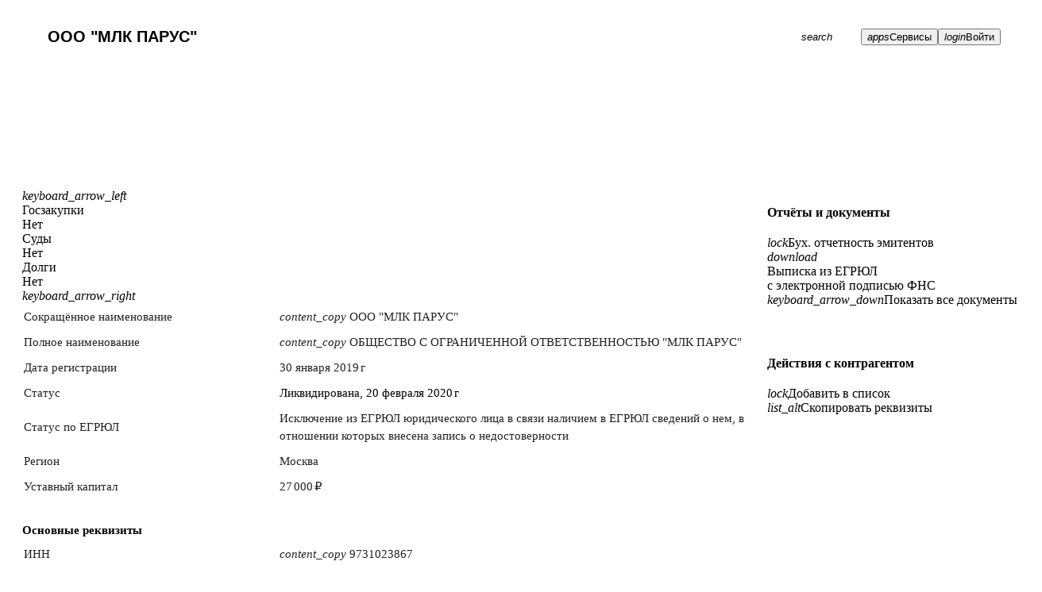

--- FILE ---
content_type: text/html; charset=utf-8
request_url: https://datanewton.ru/contragents/1197746040645
body_size: 9010
content:
<!DOCTYPE html><html lang="ru"><head><meta charSet="utf-8"/><meta name="viewport" content="width=device-width, initial-scale=1"/><meta name="theme-color" content="var(--colors-brand-5)"/><link rel="icon" href="/favicon.ico" sizes="any"/><link rel="icon" href="/icons/icon.svg" type="image/svg+xml"/><link rel="apple-touch-icon" href="/icons/apple-touch-icon.png"/><title>ООО &quot;МЛК ПАРУС&quot; ИНН 9731023867 ОГРН 1197746040645: реквизиты и контакты</title><meta name="description" content="ООО &quot;МЛК ПАРУС&quot; ИНН 9731023867 ОГРН 1197746040645. Юридический адрес, руководство, учредители, контакты. Возможность сделать выписку ЕГРЮЛ / ЕГРИП. DataNewton — платформа для работы с данными о контрагентах."/><link rel="canonical" href="https://datanewton.ru/contragents/1197746040645"/><meta property="og:url" content="https://datanewton.ru/contragents/1197746040645"/><meta property="og:title" content="ООО &quot;МЛК ПАРУС&quot; ИНН 9731023867 ОГРН 1197746040645: реквизиты и контакты"/><meta property="og:description" content="ООО &quot;МЛК ПАРУС&quot; ИНН 9731023867 ОГРН 1197746040645. Юридический адрес, руководство, учредители, контакты. Возможность сделать выписку ЕГРЮЛ / ЕГРИП. DataNewton — платформа для работы с данными о контрагентах."/><meta property="og:type" content="website"/><meta property="og:image" content="https://datanewton.ru/icons/icon-512.png"/><meta property="og:site_name" content="DataNewton"/><meta property="og:locale" content="ru_RU"/><link rel="manifest" href="/manifest.webmanifest"/><link href="https://datanewton.ru/fonts/ptrootui/PT-Root-UI_Regular.woff2" as="font" type="font/woff2" crossorigin="anonymous" rel="preload"/><link href="https://datanewton.ru/fonts/ptrootui/PT-Root-UI_Medium.woff2" as="font" type="font/woff2" crossorigin="anonymous" rel="preload"/><link href="https://datanewton.ru/fonts/ptrootui/PT-Root-UI_Bold.woff2" as="font" type="font/woff2" crossorigin="anonymous" rel="preload"/><link href="https://datanewton.ru/assets/MaterialSymbols-variable--gPLDwy8.woff2" as="font" type="font/woff2" crossorigin="anonymous" rel="preload"/><script type="application/ld+json">{"@context":"https://schema.org","@type":"Organization","name":"ООО \"МЛК ПАРУС\"","description":"ОБЩЕСТВО С ОГРАНИЧЕННОЙ ОТВЕТСТВЕННОСТЬЮ \"МЛК ПАРУС\"","address":{"@type":"PostalAddress","streetAddress":"ул. Горбунова, д. 2, стр. 3, э 2 п ii к 33 о а217 к 6","addressLocality":"Москва","addressRegion":"Москва","postalCode":"121596"},"aggregateRating":{"@type":"AggregateRating","ratingValue":4.7,"ratingCount":839,"bestRating":5,"worstRating":1},"alumni":[{"@type":"Person","name":"РЫМАРЕВА ЮЛИЯ ВАЛЕНТИНОВНА"}]}</script><script type="application/ld+json">{"@context":"https://schema.org","@type":"Organization","name":"DataNewton","legalName":"Датаномика","url":"https://datanewton.ru","telephone":"+79168302166","address":{"@type":"PostalAddress","addressLocality":"Москва","postalCode":"117437","streetAddress":"ул. Профсоюзная, д. 104, кв. 89","telephone":"+79168302166"}}</script><link href="https://datanewton.ru/fonts/fonts.css" as="style" type="text/css" crossorigin="anonymous" rel="stylesheet"/><link href="https://datanewton.ru/assets/icons-CANeKiIf.css" as="style" type="text/css" crossorigin="anonymous" rel="stylesheet"/><link href="https://datanewton.ru/assets/app-CWe-eioh.css" as="style" type="text/css" crossorigin="anonymous" rel="stylesheet"/><link href="https://datanewton.ru/assets/index-Bg0wGkDz.css" as="style" type="text/css" crossorigin="anonymous" rel="stylesheet"/><link href="https://datanewton.ru/assets/style-CpMYAM_o.css" as="style" type="text/css" crossorigin="anonymous" rel="stylesheet"/><style><!-- __ANTD__ --></style></head><body class=""><script type="text/javascript">if (window.location.hostname === 'datanewton.ru') {
  (function(m,e,t,r,i,k,a){m[i]=m[i]||function(){(m[i].a=m[i].a||[]).push(arguments)};
  m[i].l=1*new Date();
  for (var j = 0; j < document.scripts.length; j++) {if (document.scripts[j].src === r) { return; }}
  k=e.createElement(t),a=e.getElementsByTagName(t)[0],k.async=1,k.src=r,a.parentNode.insertBefore(k,a)})
  (window, document, "script", "https://mc.yandex.ru/metrika/tag.js", "ym");
}</script><noscript><div><img src="https://mc.yandex.ru/watch/88026153" style="position:absolute; left:-9999px;" alt="" /></div></noscript><div id="root"><div class="dXUvvl dJFRjO"></div><header class="navbar fixed-top" id="navbar"><nav class="container-xxl flex-nowrap d-flex h-100 gap-0 gap-lg-2 align-items-center position-relative"><div class="fXCSje d-none d-lg-flex"><a class="zujRy DEHyc iKAcDl grpTjz gkESqv" href="/" data-discover="true"></a><div class="jmtKQC"></div></div><div class="mx-lg-20 flex-basis-0 flex-grow-1"><div class="input-group search-input-group"><div class="rbt" style="outline:none;position:relative" tabindex="-1"><div class="input-group search-input"><input autoComplete="off" placeholder="Искать по названию, ИНН, ОГРН, руководителю, домену, почте" type="search" maxLength="100" aria-autocomplete="both" aria-expanded="false" aria-haspopup="listbox" role="combobox" class="rbt-input-main form-control pe-0 form-control-lg h4" value="ООО &quot;МЛК ПАРУС&quot;"/><button type="button" class="fuvqZz dCisrG hMKRHA ELSFo hPxtQy eVKgXx liVXHd jRHHPu gOGZNx btn-search"><span class="iGqhJH emLdZa HOOzY gLxhOs kYLNEG"><span class="fbcMcs kPaVHx gLhhSr enEGjb eXleWF"><i role="img" tabindex="-1" class="mso-icon fzCRHk eYPZYO iyjgIi jfzFxE">search</i></span></span></button></div></div></div></div><button type="button" class="fuvqZz dCisrG hMKRHA iWiWVy hPxtQy eVKgXx gyNuIo iQsgWE kFEuWl epcpEk fVwFTg d-inline-block d-lg-none"><span class="iGqhJH emLdZa HOOzY gkkyAu kYLNEG"><span class="fbcMcs kPaVHx gLhhSr jlCYIJ eXleWF"><i role="img" tabindex="-1" class="mso-icon fzCRHk eYPZYO iyjgIi jfzFxE">menu</i></span></span></button><button data-scope="menu" data-part="trigger" dir="ltr" id="menu::R2555::trigger" data-uid=":R2555:" aria-haspopup="menu" data-state="closed" type="button" class="fuvqZz dCisrG hMKRHA iWiWVy hPxtQy eVKgXx gyNuIo iQsgWE cyEssM fRwZvB kFEuWl epcpEk fVwFTg d-none d-lg-inline-block"><span class="iGqhJH emLdZa HOOzY gkkyAu kYLNEG"><span class="fbcMcs kPaVHx gLhhSr jlCYIJ eXleWF"><i role="img" tabindex="-1" class="mso-icon fzCRHk eYPZYO iyjgIi jfzFxE">apps</i></span><span class="jBhwCf fJscNO fmVihs iOhFKK lhDeqq">Сервисы</span></span></button><button type="button" class="fuvqZz dCisrG hMKRHA iWiWVy hPxtQy eVKgXx gyNuIo iQsgWE kFEuWl epcpEk fVwFTg d-none d-lg-inline-block"><span class="iGqhJH emLdZa HOOzY gkkyAu kYLNEG"><span class="fbcMcs kPaVHx gLhhSr jlCYIJ eXleWF"><i role="img" tabindex="-1" class="mso-icon fzCRHk eYPZYO iyjgIi jfzFxE">login</i></span><span class="jBhwCf fJscNO fmVihs iOhFKK lhDeqq">Войти</span></span></button></nav></header><div data-scope="tabs" data-part="root" id="tabs::Rp55:" data-orientation="horizontal" dir="ltr" class="grSSrt"><header class="gJPRg fPSCSl krXxSs bYPHwJ dDVHGs jSXsJO gxkPnS jmsavt kSUpGO jVBKol dMMvtG hGgfTT dNxxCJ lpgbZb eVXpmW"><div class="lcIpAf container-xxl h-100"><div class="fzCenK"><nav class="jOltwA"><div class="dDvMRD"><a type="button" class="fuvqZz dCisrG hMKRHA csyXfS hPxtQy eVKgXx gyNuIo iQsgWE eAZqQN Axiuy dAPHfB jSXsJO dMMvtN"><span class="iGqhJH emLdZa HOOzY jHwgoa kYLNEG bvLYWb pXlFq"><span class="fbcMcs kPaVHx gLhhSr jvotjl eXleWF"><i role="img" tabindex="-1" class="mso-icon fzCRHk eYPZYO iyjgIi jfzFxE">keyboard_arrow_left</i></span></span></a><div class="fJsCBN BbvcQ dkfwua fQdOUN"></div></div><a type="button" role="tab" data-value="common" class="eZkyjD gpEJvC hBgMYB iHAQmI libver KqweK gUNhWO kkHxAl gNTVqo evmJgo" href="/contragents/1197746040645" data-discover="true"><span class="wjoYH gjquVC kstYXN ieyvxo JWcbv hLAaJq"><span class="sNBCX bPOMTm kLwPfV jBZbAA GAoFL dsUgFO">Сводка</span></span></a><a type="button" role="tab" data-value="links" class="eZkyjD gpEJvC gptqiO iHAQmI libver KqweK eVKgXx liVXHd jRHHPu gOGZNx" href="/contragents/1197746040645/links/graph" data-discover="true"><span class="wjoYH gjquVC iGlzOa ieyvxo JWcbv hLAaJq"><span class="sNBCX bPOMTm jEPoca jBZbAA GAoFL dsUgFO">Связи</span></span></a><a type="button" role="tab" data-value="history" class="eZkyjD gpEJvC gptqiO iHAQmI libver KqweK eVKgXx liVXHd jRHHPu gOGZNx" href="/contragents/1197746040645/history/timeline" data-discover="true"><span class="wjoYH gjquVC iGlzOa ieyvxo JWcbv hLAaJq"><span class="sNBCX bPOMTm jEPoca jBZbAA GAoFL dsUgFO">История</span></span></a><a type="button" role="tab" data-value="vacancies" class="eZkyjD gpEJvC gptqiO iHAQmI libver KqweK eVKgXx liVXHd jRHHPu gOGZNx" href="/contragents/1197746040645/vacancies" data-discover="true"><span class="wjoYH gjquVC iGlzOa ieyvxo JWcbv hLAaJq"><span class="sNBCX bPOMTm jEPoca jBZbAA GAoFL dsUgFO">Вакансии</span></span></a><a type="button" role="tab" data-value="groups" class="eZkyjD gpEJvC gptqiO iHAQmI libver KqweK eVKgXx liVXHd jRHHPu gOGZNx" href="/contragents/1197746040645/groups/holding" data-discover="true"><span class="wjoYH gjquVC iGlzOa ieyvxo JWcbv hLAaJq"><span class="sNBCX bPOMTm jEPoca jBZbAA GAoFL dsUgFO">Холдинги</span></span></a><a type="button" role="tab" data-value="finance" class="eZkyjD gpEJvC gptqiO iHAQmI libver KqweK eVKgXx liVXHd jRHHPu gOGZNx pzWNg ibcJmj" href="/contragents/1197746040645/finance" data-discover="true"><span class="wjoYH gjquVC iGlzOa ieyvxo JWcbv hLAaJq"><span class="sNBCX bPOMTm jEPoca jBZbAA GAoFL dsUgFO">Финансы</span></span></a><a type="button" role="tab" data-value="taxation" class="eZkyjD gpEJvC gptqiO iHAQmI libver KqweK eVKgXx liVXHd jRHHPu gOGZNx pzWNg ibcJmj" href="/contragents/1197746040645/taxation" data-discover="true"><span class="wjoYH gjquVC iGlzOa ieyvxo JWcbv hLAaJq"><span class="sNBCX bPOMTm jEPoca jBZbAA GAoFL dsUgFO">Налоги</span></span></a><a type="button" role="tab" data-value="courts" class="eZkyjD gpEJvC gptqiO iHAQmI libver KqweK eVKgXx liVXHd jRHHPu gOGZNx pzWNg ibcJmj" href="/contragents/1197746040645/courts" data-discover="true"><span class="wjoYH gjquVC iGlzOa ieyvxo JWcbv hLAaJq"><span class="sNBCX bPOMTm jEPoca jBZbAA GAoFL dsUgFO">Суды</span></span></a><a type="button" role="tab" data-value="fssp" class="eZkyjD gpEJvC gptqiO iHAQmI libver KqweK eVKgXx liVXHd jRHHPu gOGZNx d-lg-none pzWNg ibcJmj" href="/contragents/1197746040645/fssp" data-discover="true"><span class="wjoYH gjquVC iGlzOa ieyvxo JWcbv hLAaJq"><span class="sNBCX bPOMTm jEPoca jBZbAA GAoFL dsUgFO">Долги</span></span></a><a type="button" role="tab" data-value="purchases" class="eZkyjD gpEJvC gptqiO iHAQmI libver KqweK eVKgXx liVXHd jRHHPu gOGZNx d-lg-none pzWNg ibcJmj" href="/contragents/1197746040645/purchases" data-discover="true"><span class="wjoYH gjquVC iGlzOa ieyvxo JWcbv hLAaJq"><span class="sNBCX bPOMTm jEPoca jBZbAA GAoFL dsUgFO">Госзакупки</span></span></a><a type="button" role="tab" data-value="licenses" class="eZkyjD gpEJvC gptqiO iHAQmI libver KqweK eVKgXx liVXHd jRHHPu gOGZNx d-lg-none pzWNg ibcJmj" href="/contragents/1197746040645/licenses" data-discover="true"><span class="wjoYH gjquVC iGlzOa ieyvxo JWcbv hLAaJq"><span class="sNBCX bPOMTm jEPoca jBZbAA GAoFL dsUgFO">Лицензии</span></span></a><a type="button" role="tab" data-value="inspections" class="eZkyjD gpEJvC gptqiO iHAQmI libver KqweK eVKgXx liVXHd jRHHPu gOGZNx d-lg-none pzWNg ibcJmj" href="/contragents/1197746040645/inspections" data-discover="true"><span class="wjoYH gjquVC iGlzOa ieyvxo JWcbv hLAaJq"><span class="sNBCX bPOMTm jEPoca jBZbAA GAoFL dsUgFO">Проверки</span></span></a><a type="button" role="tab" data-value="grants" class="eZkyjD gpEJvC gptqiO iHAQmI libver KqweK eVKgXx liVXHd jRHHPu gOGZNx d-lg-none pzWNg ibcJmj" href="/contragents/1197746040645/grants/bortnik" data-discover="true"><span class="wjoYH gjquVC iGlzOa ieyvxo JWcbv hLAaJq"><span class="sNBCX bPOMTm jEPoca jBZbAA GAoFL dsUgFO">Гранты</span></span></a><a type="button" role="tab" data-value="nma" class="eZkyjD gpEJvC gptqiO iHAQmI libver KqweK eVKgXx liVXHd jRHHPu gOGZNx d-lg-none pzWNg ibcJmj" href="/contragents/1197746040645/nma/trademarks" data-discover="true"><span class="wjoYH gjquVC iGlzOa ieyvxo JWcbv hLAaJq"><span class="sNBCX bPOMTm jEPoca jBZbAA GAoFL dsUgFO">Интел. активы</span></span></a><a type="button" role="tab" data-value="products" class="eZkyjD gpEJvC gptqiO iHAQmI libver KqweK eVKgXx liVXHd jRHHPu gOGZNx d-lg-none pzWNg ibcJmj" href="/contragents/1197746040645/products/declarations" data-discover="true"><span class="wjoYH gjquVC iGlzOa ieyvxo JWcbv hLAaJq"><span class="sNBCX bPOMTm jEPoca jBZbAA GAoFL dsUgFO">Продукты</span></span></a><a type="button" role="tab" data-value="leases" class="eZkyjD gpEJvC gptqiO iHAQmI libver KqweK eVKgXx liVXHd jRHHPu gOGZNx d-lg-none pzWNg ibcJmj" href="/contragents/1197746040645/leases" data-discover="true"><span class="wjoYH gjquVC iGlzOa ieyvxo JWcbv hLAaJq"><span class="sNBCX bPOMTm jEPoca jBZbAA GAoFL dsUgFO">Лизинг</span></span></a><a type="button" role="tab" data-value="facts" class="eZkyjD gpEJvC gptqiO iHAQmI libver KqweK eVKgXx liVXHd jRHHPu gOGZNx d-lg-none pzWNg ibcJmj" href="/contragents/1197746040645/facts" data-discover="true"><span class="wjoYH gjquVC iGlzOa ieyvxo JWcbv hLAaJq"><span class="sNBCX bPOMTm jEPoca jBZbAA GAoFL dsUgFO">Федресурс</span></span></a><a type="button" role="tab" data-value="branches" class="eZkyjD gpEJvC gptqiO iHAQmI libver KqweK eVKgXx liVXHd jRHHPu gOGZNx d-lg-none pzWNg ibcJmj" href="/contragents/1197746040645/branches" data-discover="true"><span class="wjoYH gjquVC iGlzOa ieyvxo JWcbv hLAaJq"><span class="sNBCX bPOMTm jEPoca jBZbAA GAoFL dsUgFO">Филиалы</span></span></a><a type="button" role="tab" data-value="lookalike" class="eZkyjD gpEJvC gptqiO iHAQmI libver KqweK eVKgXx liVXHd jRHHPu gOGZNx d-lg-none pzWNg ibcJmj" href="/contragents/1197746040645/lookalike" data-discover="true"><span class="wjoYH gjquVC iGlzOa ieyvxo JWcbv hLAaJq"><span class="sNBCX bPOMTm jEPoca jBZbAA GAoFL dsUgFO">Похожие</span></span></a><a class="cyEssM fRwZvB eZkyjD gpEJvC gptqiO iHAQmI libver KqweK kQutRT eVKgXx liVXHd jRHHPu gOGZNx d-none d-lg-block pzWNg ibcJmj" data-scope="menu" data-part="trigger" type="button" dir="ltr" id="menu::R2jp55::trigger" data-uid=":R2jp55:" aria-haspopup="menu" data-state="closed"><span class="wjoYH gjquVC iGlzOa ieyvxo JWcbv hLAaJq gBnRYP"><span class="sNBCX bPOMTm jEPoca jBZbAA GAoFL dsUgFO sxTaP">Ещё</span><span class="bXjPyo dylcoh ceTQMp cbFgzP hupFyU bWkIMJ kCCNJk"><i role="img" tabindex="-1" class="mso-icon fzCRHk kRExJv iyjgIi jfzFxE">keyboard_arrow_down</i></span></span></a><div class="kIfkdM"><div class="fJsCBN BbvcQ iulIAd bBSnsS"></div><a type="button" class="fuvqZz dCisrG hMKRHA csyXfS hPxtQy eVKgXx gyNuIo iQsgWE eAZqQN Axiuy aaNNy jSXsJO dMMvtN"><span class="iGqhJH emLdZa HOOzY jHwgoa kYLNEG bvLYWb pXlFq"><span class="fbcMcs kPaVHx gLhhSr jvotjl eXleWF"><i role="img" tabindex="-1" class="mso-icon fzCRHk eYPZYO iyjgIi jfzFxE">keyboard_arrow_right</i></span></span></a></div></nav></div></div></header><main class="container-xxl contragent-page"><div class="d-flex gap-40"><article class="common-tab"><div data-scope="tabs" data-part="content" dir="ltr" id="tabs::Rp55::content-common" tabindex="0" aria-labelledby="tabs::Rp55::trigger-common" role="tabpanel" data-ownedby="tabs::Rp55::list" data-selected="" data-orientation="horizontal" data-state="open"><div class="lcIpAf fznVjX kRcJcP fzokoz"><div class="fzCenK"><nav class="jOltwA"><div class="dDvMRD"><a type="button" class="fuvqZz dCisrG hMKRHA csyXfS hPxtQy eVKgXx gyNuIo iQsgWE eAZqQN Axiuy dAPHfB jSXsJO dMMvtN"><span class="iGqhJH emLdZa HOOzY jHwgoa kYLNEG bvLYWb pXlFq"><span class="fbcMcs kPaVHx gLhhSr jvotjl eXleWF"><i role="img" tabindex="-1" class="mso-icon fzCRHk eYPZYO iyjgIi jfzFxE">keyboard_arrow_left</i></span></span></a><div class="fJsCBN BbvcQ dkfwua fQdOUN"></div></div><div class="fPSCSl bkcCgF fpNPKZ"><div class="bkcBzX pirRL bg-grey"><div class="kJDACI hlpUsC dFNQLN dqdWVY">Госзакупки</div><div class="darAld hGHyUK eFjbgb dqdWVY">Нет</div></div><div class="bkcBzX pirRL bg-green"><div class="kJDACI hlpUsC dFNQLN dqdWVY">Суды</div><div class="darAld hGHyUK eFjbgb dqdWVY">Нет</div></div><div class="bkcBzX pirRL bg-green"><div class="kJDACI hlpUsC dFNQLN dqdWVY">Долги</div><div class="darAld hGHyUK eFjbgb dqdWVY">Нет</div></div></div><div class="kIfkdM"><div class="fJsCBN BbvcQ iulIAd bBSnsS"></div><a type="button" class="fuvqZz dCisrG hMKRHA csyXfS hPxtQy eVKgXx gyNuIo iQsgWE eAZqQN Axiuy aaNNy jSXsJO dMMvtN"><span class="iGqhJH emLdZa HOOzY jHwgoa kYLNEG bvLYWb pXlFq"><span class="fbcMcs kPaVHx gLhhSr jvotjl eXleWF"><i role="img" tabindex="-1" class="mso-icon fzCRHk eYPZYO iyjgIi jfzFxE">keyboard_arrow_right</i></span></span></a></div></nav></div></div><table class="table two-columns-table table-sm table-borderless table-striped-even"><tbody><tr class=""><td class=""><div class="">Сокращённое наименование</div></td><td class=""><div class=""><a title="Скопировать" type="button" class="fuvqZz feVRDp hMKRHA csyXfS hPxtQy eVKgXx gyNuIo iQsgWE eAZqQN Axiuy me-1"><span class="iGqhJH bxgdIJ HOOzY jHwgoa kYLNEG bvLYWb pNOIN"><span class="fbcMcs hOnmqm gLhhSr jvotjl eXleWF"><i role="img" tabindex="-1" class="mso-icon fzCRHk kRExJv iyjgIi jfzFxE iFnoUa">content_copy</i></span></span></a><h1>ООО &quot;МЛК ПАРУС&quot;</h1></div></td></tr><tr class=""><td class=""><div class="">Полное наименование</div></td><td class=""><div class=""><a title="Скопировать" type="button" class="fuvqZz feVRDp hMKRHA csyXfS hPxtQy eVKgXx gyNuIo iQsgWE eAZqQN Axiuy me-1"><span class="iGqhJH bxgdIJ HOOzY jHwgoa kYLNEG bvLYWb pNOIN"><span class="fbcMcs hOnmqm gLhhSr jvotjl eXleWF"><i role="img" tabindex="-1" class="mso-icon fzCRHk kRExJv iyjgIi jfzFxE iFnoUa">content_copy</i></span></span></a>ОБЩЕСТВО С ОГРАНИЧЕННОЙ ОТВЕТСТВЕННОСТЬЮ &quot;МЛК ПАРУС&quot;</div></td></tr><tr class=""><td class=""><div class="">Дата регистрации</div></td><td class=""><div class="">30 января 2019 г</div></td></tr><tr class=""><td class=""><div class="">Статус</div></td><td class=""><div class=""><mark class="bg-danger">Ликвидирована<span>, <!-- -->20 февраля 2020 г</span></mark></div></td></tr><tr class=""><td class=""><div class="">Статус по ЕГРЮЛ</div></td><td class=""><div class="">Исключение из ЕГРЮЛ юридического лица в связи наличием в ЕГРЮЛ сведений о нем, в отношении которых внесена запись о недостоверности</div></td></tr><tr class=""><td class=""><div class="">Регион</div></td><td class=""><div class="">Москва</div></td></tr><tr class=""><td class=""><div class="">Уставный капитал</div></td><td class=""><div class="">27 000 ₽</div></td></tr></tbody></table><h2 class="section-header px-20 px-lg-0">Основные реквизиты</h2><table class="table two-columns-table table-sm table-borderless table-striped-odd"><tbody><tr class=""><td class=""><div class="">ИНН</div></td><td class=""><div class=""><a title="Скопировать" type="button" class="fuvqZz feVRDp hMKRHA csyXfS hPxtQy eVKgXx gyNuIo iQsgWE eAZqQN Axiuy me-1"><span class="iGqhJH bxgdIJ HOOzY jHwgoa kYLNEG bvLYWb pNOIN"><span class="fbcMcs hOnmqm gLhhSr jvotjl eXleWF"><i role="img" tabindex="-1" class="mso-icon fzCRHk kRExJv iyjgIi jfzFxE iFnoUa">content_copy</i></span></span></a>9731023867</div></td></tr><tr class=""><td class=""><div class="">КПП</div></td><td class=""><div class=""><a title="Скопировать" type="button" class="fuvqZz feVRDp hMKRHA csyXfS hPxtQy eVKgXx gyNuIo iQsgWE eAZqQN Axiuy me-1"><span class="iGqhJH bxgdIJ HOOzY jHwgoa kYLNEG bvLYWb pNOIN"><span class="fbcMcs hOnmqm gLhhSr jvotjl eXleWF"><i role="img" tabindex="-1" class="mso-icon fzCRHk kRExJv iyjgIi jfzFxE iFnoUa">content_copy</i></span></span></a>773101001</div></td></tr><tr class=""><td class=""><div class="">ОГРН</div></td><td class=""><div class=""><a title="Скопировать" type="button" class="fuvqZz feVRDp hMKRHA csyXfS hPxtQy eVKgXx gyNuIo iQsgWE eAZqQN Axiuy me-1"><span class="iGqhJH bxgdIJ HOOzY jHwgoa kYLNEG bvLYWb pNOIN"><span class="fbcMcs hOnmqm gLhhSr jvotjl eXleWF"><i role="img" tabindex="-1" class="mso-icon fzCRHk kRExJv iyjgIi jfzFxE iFnoUa">content_copy</i></span></span></a>1197746040645 от 30 января 2019 г</div></td></tr><tr class=""><td class=""><div class="">Регистратор</div></td><td class=""><div class="">Межрайонная инспекция Федеральной налоговой службы № 46 по г. Москве</div></td></tr><tr class=""><td class=""><div class="">Дата постановки на учёт</div></td><td class=""><div class="">30 января 2019 г</div></td></tr><tr class=""><td class=""><div class="">Налоговый орган</div></td><td class=""><div class="">Инспекция Федеральной налоговой службы № 31 по г.Москве</div></td></tr><tr class=""><td class=""><div class="">Юридический адрес</div></td><td class=""><div class="d-flex align-items-center"><a title="Скопировать" type="button" class="fuvqZz feVRDp hMKRHA csyXfS hPxtQy eVKgXx gyNuIo iQsgWE eAZqQN Axiuy me-1"><span class="iGqhJH bxgdIJ HOOzY jHwgoa kYLNEG bvLYWb pNOIN"><span class="fbcMcs hOnmqm gLhhSr jvotjl eXleWF"><i role="img" tabindex="-1" class="mso-icon fzCRHk kRExJv iyjgIi jfzFxE iFnoUa">content_copy</i></span></span></a><span><span>121596, Россия, г. Москва, ул. Горбунова, д. 2, стр. 3, э 2 п ii к 33 о а217 к 6</span><a class="zujRy DEHyc iKAcDl grpTjz ms-10" href="/search?query=121596%2C+%D0%A0%D0%BE%D1%81%D1%81%D0%B8%D1%8F%2C+%D0%B3.+%D0%9C%D0%BE%D1%81%D0%BA%D0%B2%D0%B0%2C+%D1%83%D0%BB.+%D0%93%D0%BE%D1%80%D0%B1%D1%83%D0%BD%D0%BE%D0%B2%D0%B0%2C+%D0%B4.+2%2C+%D1%81%D1%82%D1%80.+3&amp;active_only=false" data-discover="true"><i role="img" tabindex="-1" class="mso-icon fzCRHk lmvsFd iyjgIi jfzFxE">home</i><sup class="small">4317</sup></a></span><span class="eOpUVu hRKhgi w-100 ms-1"><span class="gXLUCl geYJUJ">сведения недостоверны (результаты проверки достоверности содержащихся в ЕГРЮЛ сведений о юридическом лице)</span><span class="dIFwCW bRAIqq"></span><i role="img" tabindex="-1" class="mso-icon fzCRHk eYPZYO iyjgIi jfzFxE gNxfyD jqVhnP" style="font-size:12px">info</i></span></div></td></tr></tbody></table><h2 class="section-header px-20 px-lg-0">Руководитель</h2><table class="table two-columns-table table-sm table-borderless table-striped-odd"><tbody><tr class=""><td class=""><div class="">Генеральный директор</div></td><td class=""><div class=""><span><span><span><a class="zujRy DEHyc iKAcDl grpTjz" href="/persons/320303201067" data-discover="true">РЫМАРЕВА ЮЛИЯ ВАЛЕНТИНОВНА</a></span>, с<!-- --> <!-- -->30 января 2019 г</span><div>ИНН <!-- -->320303201067</div></span></div></td></tr></tbody></table><h2 class="section-header px-20 px-lg-0">Участник</h2><table class="table two-columns-table table-sm table-borderless table-striped-odd"><tbody><tr class=""><td class=""><div class="">100% (27 000 ₽)</div></td><td class=""><div class=""><span><span><a class="zujRy DEHyc iKAcDl grpTjz" href="/persons/320303201067" data-discover="true">РЫМАРЕВА ЮЛИЯ ВАЛЕНТИНОВНА</a></span><div>ИНН <!-- -->320303201067</div></span></div></td></tr></tbody></table><h2 class="section-header px-20 px-lg-0">Виды деятельности</h2><table class="table two-columns-table table-sm table-borderless table-striped-odd"><tbody><tr class=""><td class=""><div class="">77.12</div></td><td class=""><div class="">Аренда и лизинг грузовых транспортных средств</div></td></tr><tr class="d-none"><td class=""><div class="">02.20</div></td><td class=""><div class=""><a class="zujRy DEHyc iKAcDl grpTjz" href="/catalog/codes/02.20" data-discover="true">Лесозаготовки</a></div></td></tr><tr class="d-none"><td class=""><div class="">33.11</div></td><td class=""><div class=""><a class="zujRy DEHyc iKAcDl grpTjz" href="/catalog/codes/33.11" data-discover="true">Ремонт металлоизделий</a></div></td></tr><tr class="d-none"><td class=""><div class="">41.20</div></td><td class=""><div class=""><a class="zujRy DEHyc iKAcDl grpTjz" href="/catalog/codes/41.20" data-discover="true">Строительство жилых и нежилых зданий</a></div></td></tr><tr class="d-none"><td class=""><div class="">46.13</div></td><td class=""><div class=""><a class="zujRy DEHyc iKAcDl grpTjz" href="/catalog/codes/46.13" data-discover="true">Деятельность агентов по оптовой торговле лесоматериалами и строительными материалами</a></div></td></tr><tr class="d-none"><td class=""><div class="">46.15</div></td><td class=""><div class=""><a class="zujRy DEHyc iKAcDl grpTjz" href="/catalog/codes/46.15" data-discover="true">Деятельность агентов по оптовой торговле мебелью, бытовыми товарами, скобяными, ножевыми и прочими металлическими изделиями</a></div></td></tr><tr class="d-none"><td class=""><div class="">46.21.1</div></td><td class=""><div class=""><a class="zujRy DEHyc iKAcDl grpTjz" href="/catalog/codes/46.21.1" data-discover="true">Торговля оптовая зерном, семенами и кормами для животных</a></div></td></tr><tr class="d-none"><td class=""><div class="">46.31</div></td><td class=""><div class=""><a class="zujRy DEHyc iKAcDl grpTjz" href="/catalog/codes/46.31" data-discover="true">Торговля оптовая фруктами и овощами</a></div></td></tr><tr class="d-none"><td class=""><div class="">46.32</div></td><td class=""><div class=""><a class="zujRy DEHyc iKAcDl grpTjz" href="/catalog/codes/46.32" data-discover="true">Торговля оптовая мясом и мясными продуктами</a></div></td></tr><tr class="d-none"><td class=""><div class="">46.41</div></td><td class=""><div class=""><a class="zujRy DEHyc iKAcDl grpTjz" href="/catalog/codes/46.41" data-discover="true">Торговля оптовая текстильными изделиями</a></div></td></tr><tr class="d-none"><td class=""><div class="">47.11</div></td><td class=""><div class=""><a class="zujRy DEHyc iKAcDl grpTjz" href="/catalog/codes/47.11" data-discover="true">Торговля розничная преимущественно пищевыми продуктами, включая напитки, и табачными изделиями в неспециализированных магазинах</a></div></td></tr><tr class="d-none"><td class=""><div class="">47.51</div></td><td class=""><div class=""><a class="zujRy DEHyc iKAcDl grpTjz" href="/catalog/codes/47.51" data-discover="true">Торговля розничная текстильными изделиями в специализированных магазинах</a></div></td></tr><tr class="d-none"><td class=""><div class="">49.41</div></td><td class=""><div class=""><a class="zujRy DEHyc iKAcDl grpTjz" href="/catalog/codes/49.41" data-discover="true">Деятельность автомобильного грузового транспорта</a></div></td></tr><tr class="d-none"><td class=""><div class="">52.10</div></td><td class=""><div class=""><a class="zujRy DEHyc iKAcDl grpTjz" href="/catalog/codes/52.10" data-discover="true">Деятельность по складированию и хранению</a></div></td></tr><tr class="d-none"><td class=""><div class="">52.10.3</div></td><td class=""><div class=""><a class="zujRy DEHyc iKAcDl grpTjz" href="/catalog/codes/52.10.3" data-discover="true">Хранение и складирование зерна</a></div></td></tr><tr class="d-none"><td class=""><div class="">69.10</div></td><td class=""><div class=""><a class="zujRy DEHyc iKAcDl grpTjz" href="/catalog/codes/69.10" data-discover="true">Деятельность в области права</a></div></td></tr><tr class="d-none"><td class=""><div class="">77.11</div></td><td class=""><div class=""><a class="zujRy DEHyc iKAcDl grpTjz" href="/catalog/codes/77.11" data-discover="true">Аренда и лизинг легковых автомобилей и легких автотранспортных средств</a></div></td></tr><tr class="d-none"><td class=""><div class="">77.32</div></td><td class=""><div class=""><a class="zujRy DEHyc iKAcDl grpTjz" href="/catalog/codes/77.32" data-discover="true">Аренда и лизинг строительных машин и оборудования</a></div></td></tr><tr class="d-none"><td class=""><div class="">77.39</div></td><td class=""><div class=""><a class="zujRy DEHyc iKAcDl grpTjz" href="/catalog/codes/77.39" data-discover="true">Аренда и лизинг прочих видов транспорта, оборудования и материальных средств, не включенных в другие группировки</a></div></td></tr><tr class="d-none"><td class=""><div class="">81.21</div></td><td class=""><div class=""><a class="zujRy DEHyc iKAcDl grpTjz" href="/catalog/codes/81.21" data-discover="true">Деятельность по общей уборке зданий</a></div></td></tr><tr class="d-none"><td class=""><div class="">81.22</div></td><td class=""><div class=""><a class="zujRy DEHyc iKAcDl grpTjz" href="/catalog/codes/81.22" data-discover="true">Деятельность по чистке и уборке жилых зданий и нежилых помещений прочая</a></div></td></tr><tr class="d-none"><td class=""><div class="">81.29</div></td><td class=""><div class=""><a class="zujRy DEHyc iKAcDl grpTjz" href="/catalog/codes/81.29" data-discover="true">Деятельность по чистке и уборке прочая</a></div></td></tr></tbody><tfoot><tr><td colSpan="2"><a class="zujRy DEHyc iKAcDl grpTjz">Показать все виды деятельности (22)</a></td></tr></tfoot></table><h2 class="section-header px-20 px-lg-0">Сведения о регистрации в ПФР</h2><table class="table two-columns-table table-sm table-borderless table-striped-odd"><tbody><tr class=""><td class=""><div class="">Регистрационный номер</div></td><td class=""><div class=""><a title="Скопировать" type="button" class="fuvqZz feVRDp hMKRHA csyXfS hPxtQy eVKgXx gyNuIo iQsgWE eAZqQN Axiuy me-1"><span class="iGqhJH bxgdIJ HOOzY jHwgoa kYLNEG bvLYWb pNOIN"><span class="fbcMcs hOnmqm gLhhSr jvotjl eXleWF"><i role="img" tabindex="-1" class="mso-icon fzCRHk kRExJv iyjgIi jfzFxE iFnoUa">content_copy</i></span></span></a>087803029875</div></td></tr><tr class=""><td class=""><div class="">Дата регистрации</div></td><td class=""><div class="">1 февраля 2019 г</div></td></tr><tr class=""><td class=""><div class="">Территориальный орган</div></td><td class=""><div class=""><a title="Скопировать" type="button" class="fuvqZz feVRDp hMKRHA csyXfS hPxtQy eVKgXx gyNuIo iQsgWE eAZqQN Axiuy me-1"><span class="iGqhJH bxgdIJ HOOzY jHwgoa kYLNEG bvLYWb pNOIN"><span class="fbcMcs hOnmqm gLhhSr jvotjl eXleWF"><i role="img" tabindex="-1" class="mso-icon fzCRHk kRExJv iyjgIi jfzFxE iFnoUa">content_copy</i></span></span></a>Отделение Фонда пенсионного и социального страхования Российской Федерации по г. Москве и Московской области</div></td></tr></tbody></table><h2 class="section-header px-20 px-lg-0">Сведения о регистрации в ФСС</h2><table class="table two-columns-table table-sm table-borderless table-striped-odd"><tbody><tr class=""><td class=""><div class="">Регистрационный номер</div></td><td class=""><div class=""><a title="Скопировать" type="button" class="fuvqZz feVRDp hMKRHA csyXfS hPxtQy eVKgXx gyNuIo iQsgWE eAZqQN Axiuy me-1"><span class="iGqhJH bxgdIJ HOOzY jHwgoa kYLNEG bvLYWb pNOIN"><span class="fbcMcs hOnmqm gLhhSr jvotjl eXleWF"><i role="img" tabindex="-1" class="mso-icon fzCRHk kRExJv iyjgIi jfzFxE iFnoUa">content_copy</i></span></span></a>771309171377131</div></td></tr><tr class=""><td class=""><div class="">Дата регистрации</div></td><td class=""><div class="">1 февраля 2019 г</div></td></tr><tr class=""><td class=""><div class="">Территориальный орган</div></td><td class=""><div class=""><a title="Скопировать" type="button" class="fuvqZz feVRDp hMKRHA csyXfS hPxtQy eVKgXx gyNuIo iQsgWE eAZqQN Axiuy me-1"><span class="iGqhJH bxgdIJ HOOzY jHwgoa kYLNEG bvLYWb pNOIN"><span class="fbcMcs hOnmqm gLhhSr jvotjl eXleWF"><i role="img" tabindex="-1" class="mso-icon fzCRHk kRExJv iyjgIi jfzFxE iFnoUa">content_copy</i></span></span></a>Отделение Фонда пенсионного и социального страхования Российской Федерации по г. Москве и Московской области</div></td></tr></tbody></table><h2 class="section-header px-20 px-lg-0">Коды Росстат</h2><table class="table two-columns-table table-sm table-borderless table-striped-odd"><tbody><tr class=""><td class=""><div class="">ОКПО</div></td><td class=""><div class="">35717786</div></td></tr><tr class="d-none"><td class=""><div class="">ОКАТО</div></td><td class=""><div class="">45268569000</div></td></tr><tr class="d-none"><td class=""><div class="">ОКФС</div></td><td class=""><div class="">16</div></td></tr><tr class="d-none"><td class=""><div class="">ОКТМО</div></td><td class=""><div class="">45321000000</div></td></tr><tr class="d-none"><td class=""><div class="">ОКОГУ</div></td><td class=""><div class="">4210014</div></td></tr><tr class="d-none"><td class=""><div class="">ОКОПФ</div></td><td class=""><div class="">12300</div></td></tr></tbody><tfoot><tr><td colSpan="2"><a class="zujRy DEHyc iKAcDl grpTjz">Показать все коды Росстат (6)</a></td></tr></tfoot></table><h2 class="section-header px-20 px-lg-0">Публичные реестры</h2><table class="table two-columns-table table-sm table-borderless table-striped-odd"><tbody><tr class=""><td class=""><div class="">Реестр МСП</div></td><td class=""><div class="">Исключен из реестра МСП, 10 марта 2020 г</div></td></tr></tbody></table></div></article><aside class="lnQHgt hKMJfi gEYWFu kKIrRK fcioTL gsKikq KnbpO vlAPw kjFaWU iWagta fupuhJ kTXbLC d-none d-lg-flex flex-lg-column"><h4 class="mb-20">Отчёты и документы</h4><div class="ant-space css-apn68 ant-space-vertical mb-40" style="column-gap:20px;row-gap:20px"><div class="ant-space-item"><div class="ant-space css-apn68 ant-space-vertical" style="column-gap:20px;row-gap:20px"><div class="ant-space-item"><a type="button" class="fuvqZz dCisrG hMKRHA csyXfS hPxtQy eVKgXx gyNuIo iQsgWE eAZqQN Axiuy Axiuy bvLYXP eAZqQN"><span class="iGqhJH emLdZa HOOzY jHwgoa kYLNEG bvLYWb pXlFq"><span class="jBhwCf fJscNO fmVihs jojMZe lhDeqq Axiuy"><span class="jnxDjz iGOuCS cUJYpg fzptOu cIsiaj fyWKAD"><i role="img" tabindex="-1" class="mso-icon fzCRHk eYPZYO iyjgIi jfzFxE">lock</i></span><span class="jKnDLG iMQimf cHjVCn hlpUsC fyWKAD">Бух. отчетность эмитентов</span></span></span></a></div><div class="ant-space-item"><a type="button" class="fuvqZz dCisrG hMKRHA csyXfS hPxtQy eVKgXx gyNuIo iQsgWE eAZqQN Axiuy Axiuy bvLYXP eAZqQN"><span class="iGqhJH emLdZa HOOzY jHwgoa kYLNEG bvLYWb pXlFq"><span class="jBhwCf fJscNO fmVihs jojMZe lhDeqq Axiuy"><span class="jnxDjz iGOuCS cUJYpg fzptOu"><i role="img" tabindex="-1" class="mso-icon fzCRHk eYPZYO iyjgIi jfzFxE">download</i></span><span><div class="jKnDLG iMQimf cHjVCn hlpUsC">Выписка из ЕГРЮЛ</div><div class="fyWKAD jdmLCk jKnDLG iMQimf cHjVCn">с электронной подписью ФНС</div></span></span></span></a></div><div class="ant-space-item"><a type="button" class="fuvqZz dCisrG hMKRHA csyXfS hPxtQy eVKgXx gyNuIo iQsgWE eAZqQN Axiuy Axiuy bvLYXP eAZqQN"><span class="iGqhJH emLdZa HOOzY jHwgoa kYLNEG bvLYWb pXlFq"><span class="jBhwCf fJscNO fmVihs jojMZe lhDeqq Axiuy"><span class="jnxDjz iGOuCS cUJYpg fzptOu"><i role="img" tabindex="-1" class="mso-icon fzCRHk eYPZYO iyjgIi jfzFxE">keyboard_arrow_down</i></span><span class="jKnDLG iMQimf cHjVCn hlpUsC">Показать все документы</span></span></span></a></div></div></div><div class="ant-space-item"></div></div><h4 class="mb-20">Действия с контрагентом</h4><div class="ant-space css-apn68 ant-space-vertical mb-40" style="column-gap:20px;row-gap:20px"><div class="ant-space-item"><a type="button" class="fuvqZz dCisrG hMKRHA csyXfS hPxtQy eVKgXx gyNuIo iQsgWE eAZqQN Axiuy Axiuy bvLYXP eAZqQN"><span class="iGqhJH emLdZa HOOzY jHwgoa kYLNEG bvLYWb pXlFq"><span class="jBhwCf fJscNO fmVihs jojMZe lhDeqq Axiuy"><span class="jnxDjz iGOuCS cUJYpg fzptOu cIsiaj fyWKAD"><i role="img" tabindex="-1" class="mso-icon fzCRHk eYPZYO iyjgIi jfzFxE">lock</i></span><span class="jKnDLG iMQimf pxncO hGHyUK fyWKAD">Добавить в список</span></span></span></a></div><div class="ant-space-item"><a type="button" class="fuvqZz dCisrG hMKRHA csyXfS hPxtQy eVKgXx gyNuIo iQsgWE eAZqQN Axiuy Axiuy bvLYXP eAZqQN"><span class="iGqhJH emLdZa HOOzY jHwgoa kYLNEG bvLYWb pXlFq"><span class="jBhwCf fJscNO fmVihs jojMZe lhDeqq Axiuy"><span class="jnxDjz iGOuCS cUJYpg fzptOu"><i role="img" tabindex="-1" class="mso-icon fzCRHk eYPZYO iyjgIi jfzFxE">list_alt</i></span><span class="jKnDLG iMQimf pxncO hGHyUK">Скопировать реквизиты</span></span></span></a></div></div></aside></div></main><footer class="gJPRg fPSCSl krXxSs bYPHwJ dDVHGs bkcCgF jSXsJO jSBHqh kSUpGO jVBKol dMMvtG hDKBCC jGpqOO idxtWh cHjVCn hlpUsC fbpfRN container-xxl d-flex d-lg-none"><aside class="d-flex w-100 gap-10" role="toolbar"><button type="button" class="fuvqZz feVRDp hMKRHA kBLfpq hPxtQy kkHxAl gNTVqo evmJgo jWEVki hyZZHG"><span class="iGqhJH bxgdIJ HOOzY jWswDq kYLNEG"><span class="fbcMcs hOnmqm gLhhSr hSPGUl eXleWF"><i role="img" tabindex="-1" class="mso-icon fzCRHk kRExJv iyjgIi jfzFxE">download</i></span><span class="jBhwCf buAJkl fmVihs gMIBKS lhDeqq">Скачать документы</span></span></button><button type="button" class="fuvqZz feVRDp hMKRHA ELSFo hPxtQy eVKgXx liVXHd jRHHPu gOGZNx jWEVki hyZZHG"><span class="iGqhJH bxgdIJ HOOzY gLxhOs kYLNEG"><span class="jBhwCf buAJkl fmVihs llHkDw lhDeqq">Ещё</span></span></button></aside></footer></div><footer class="footer mt-auto" id="footer"><nav class="container-xxl d-flex h-100 align-items-center"><div class="row g-0 w-100"><div class="d-flex flex-column align-items-start col-12 col-md-6 col-lg-4 mb-30 mb-md-40 mb-lg-0"><div class="fXCSje fznVCs"><a class="zujRy DEHyc iKAcDl grpTjz gkESqv" href="/" data-discover="true"></a><div class="jmtKQC"></div></div><div class="mb-1">© <!-- -->2025<!-- --> DataNewton</div><div class="text-muted mb-20">Версия bfd6a81e от 20 окт. 20:07</div><div class="fznVCs"><div>ООО «Датаномика», ИНН 9728006808</div><div class="text-muted">117437, г. Москва, ул. Профсоюзная, д. 104, кв. 89</div><div class="text-muted">info@datanewton.ru</div></div><div class="fznVCs"><span class="text-muted pe-1">Дизайн сделал</span><a class="zujRy DEHyc ctzwrv grpTjz" href="https://romanczenko.ru" target="_blank" rel="nofollow noopener noreferrer">Евгений Романченко</a></div><div class="mb-15 ant-flex css-apn68 ant-flex-align-center" style="gap:25px"><div class="robot-container variant-2"><div class="robot variant-2"></div></div><div class="quote-container text-header text-nowrap mb-1"><div class="quote"><div class="arrow"></div><div class="mb-1">Платформа для работы</div><div>с данными о контрагентах</div></div></div></div></div><div class="d-flex flex-column align-items-start gap-2 col-12 col-md-6 col-lg-2 mb-30 mb-md-40 mb-lg-0"><header class="h2">Сервисы</header><a class="zujRy DEHyc ctzwrv grpTjz" href="/export" data-discover="true">Фильтры</a><a class="zujRy DEHyc ctzwrv grpTjz" href="/services/courts" data-discover="true">Арбитражные дела</a><a class="zujRy DEHyc ctzwrv grpTjz" href="/services/leases" data-discover="true">Договоры лизинга</a><a class="zujRy DEHyc ctzwrv grpTjz" href="/services/self-employed" data-discover="true">Самозанятость</a><a class="zujRy DEHyc ctzwrv grpTjz" href="/export/list" data-discover="true">Выгрузка по ИНН, ОГРН</a><a class="zujRy DEHyc ctzwrv grpTjz" href="/docs/api" data-discover="true">API</a></div><div class="d-flex flex-column align-items-start gap-2 col-12 col-md-6 col-lg-2 mb-30 mb-md-40 mb-lg-0"><header class="h2">Журнал</header><a class="zujRy DEHyc ctzwrv grpTjz" href="/blog/articles" data-discover="true">Статьи</a><a class="zujRy DEHyc ctzwrv grpTjz" href="/blog/instructions" data-discover="true">Инструкции</a></div><div class="d-flex flex-column align-items-start gap-2 col-12 col-md-6 col-lg-2 mb-30 mb-md-40 mb-lg-0"><header class="h2">Каталоги</header><a class="zujRy DEHyc ctzwrv grpTjz" href="/catalog/codes" data-discover="true">По ОКВЭД</a></div><div class="d-flex flex-column align-items-start gap-2 col-12 col-md-6 col-lg-2"><header class="h2">Компания</header><a class="zujRy DEHyc ctzwrv grpTjz" href="/sources" data-discover="true">Источники данных</a><a class="zujRy DEHyc ctzwrv grpTjz" href="/prices" data-discover="true">Тарифы</a><a class="zujRy DEHyc ctzwrv grpTjz" href="/docs/legal" data-discover="true">Правовая информация</a><a class="zujRy DEHyc ctzwrv grpTjz" href="/statistics" data-discover="true">Статистика</a></div></div></nav></footer></div><script>((storageKey2, restoreKey) => {
    if (!window.history.state || !window.history.state.key) {
      let key = Math.random().toString(32).slice(2);
      window.history.replaceState({ key }, "");
    }
    try {
      let positions = JSON.parse(sessionStorage.getItem(storageKey2) || "{}");
      let storedY = positions[restoreKey || window.history.state.key];
      if (typeof storedY === "number") {
        window.scrollTo(0, storedY);
      }
    } catch (error) {
      console.error(error);
      sessionStorage.removeItem(storageKey2);
    }
  })("react-router-scroll-positions", "/contragents/1197746040645")</script><!--$--><!--/$--></body></html>

--- FILE ---
content_type: text/css
request_url: https://datanewton.ru/fonts/fonts.css
body_size: 139
content:
@font-face {
  font-family: 'PT Root UI';
  src: url('./ptrootui/PT-Root-UI_Regular.woff2') format('woff2');
  font-weight: normal;
  font-style: normal;
  font-display: swap;
}

@font-face {
  font-family: 'PT Root UI';
  src: url('./ptrootui/PT-Root-UI_Medium.woff2') format('woff2');
  font-weight: 500;
  font-style: normal;
  font-display: swap;
}

@font-face {
  font-family: 'PT Root UI';
  src: url('./ptrootui/PT-Root-UI_Bold.woff2') format('woff2');
  font-weight: 700;
  font-style: normal;
  font-display: swap;
}

@font-face {
  font-family: 'PT Mono';
  src: url('./ptmono/PT-Mono_Regular.woff2') format('woff2');
  font-weight: normal;
  font-style: normal;
  font-display: swap;
}

@font-face {
  font-family: 'PT Mono';
  src: url('./ptmono/PT-Mono_Bold.woff2') format('woff2');
  font-weight: 700;
  font-style: normal;
  font-display: swap;
}

@font-face {
  font-family: 'Roboto Mono';
  src: url('./robotomono/RobotoMono-Regular.woff2') format('woff2');
  font-weight: normal;
  font-style: normal;
  font-display: swap;
}

@font-face {
  font-family: 'Roboto Mono';
  src: url('./robotomono/RobotoMono-Medium.woff2') format('woff2');
  font-weight: 500;
  font-style: normal;
  font-display: swap;
}

@font-face {
  font-family: 'Roboto Mono';
  src: url('./robotomono/RobotoMono-SemiBold.woff2') format('woff2');
  font-weight: 600;
  font-style: normal;
  font-display: swap;
}

@font-face {
  font-family: 'Roboto Mono';
  src: url('./robotomono/RobotoMono-Bold.woff2') format('woff2');
  font-weight: 700;
  font-style: normal;
  font-display: swap;
}

@font-face {
  font-family: 'JetBrains Mono';
  src: url('./JetBrainsMono/JetBrainsMono-Regular.woff2') format('woff2');
  font-weight: normal;
  font-style: normal;
  font-display: swap;
}

@font-face {
  font-family: 'JetBrains Mono';
  src: url('./JetBrainsMono/JetBrainsMono-Medium.woff2') format('woff2');
  font-weight: 500;
  font-style: normal;
  font-display: swap;
}


--- FILE ---
content_type: text/css
request_url: https://datanewton.ru/assets/icons-CANeKiIf.css
body_size: 25
content:
@font-face{font-family:Material Symbols Outlined;font-style:normal;font-weight:400;src:url(/assets/MaterialSymbols-variable--gPLDwy8.woff2) format("woff2")}


--- FILE ---
content_type: text/css
request_url: https://datanewton.ru/assets/app-CWe-eioh.css
body_size: 15444
content:
@layer reset,fonts,antd,base,tokens,recipes,utilities;@layer reset{html,body{width:100%;height:100%}input::-ms-clear,input::-ms-reveal{display:none}*,*:before,*:after{box-sizing:border-box}html{font-family:sans-serif;line-height:1.15;-webkit-text-size-adjust:100%;-ms-text-size-adjust:100%;-ms-overflow-style:scrollbar;-webkit-tap-highlight-color:rgba(0,0,0,0)}@-ms-viewport{width:device-width}body{margin:0}[tabindex="-1"]:focus{outline:none}hr{box-sizing:content-box;height:0;overflow:visible}h1,h2,h3,h4,h5,h6{margin-top:0;margin-bottom:.5em;font-weight:500}p{margin-top:0;margin-bottom:1em}abbr[title],abbr[data-original-title]{-webkit-text-decoration:underline dotted;text-decoration:underline;text-decoration:underline dotted;border-bottom:0;cursor:help}address{margin-bottom:1em;font-style:normal;line-height:inherit}input[type=text],input[type=password],input[type=number],textarea{-webkit-appearance:none}ol,ul,dl{margin-top:0;margin-bottom:1em}ol ol,ul ul,ol ul,ul ol{margin-bottom:0}dt{font-weight:500}dd{margin-bottom:.5em;margin-left:0}blockquote{margin:0 0 1em}dfn{font-style:italic}b,strong{font-weight:bolder}small{font-size:80%}sub,sup{position:relative;font-size:75%;line-height:0;vertical-align:baseline}sub{bottom:-.25em}sup{top:-.5em}pre,code,kbd,samp{font-size:1em;font-family:SFMono-Regular,Consolas,Liberation Mono,Menlo,Courier,monospace}pre{margin-top:0;margin-bottom:1em;overflow:auto}figure{margin:0 0 1em}img{vertical-align:middle;border-style:none}a,area,button,[role=button],input:not([type=range]),label,select,summary,textarea{touch-action:manipulation}table{border-collapse:collapse}caption{padding-top:.75em;padding-bottom:.3em;text-align:left;caption-side:bottom}input,button,select,optgroup,textarea{margin:0;color:inherit;font-size:inherit;font-family:inherit;line-height:inherit}button,input{overflow:visible}button,select{text-transform:none}button,html [type=button],[type=reset],[type=submit]{-webkit-appearance:button}button::-moz-focus-inner,[type=button]::-moz-focus-inner,[type=reset]::-moz-focus-inner,[type=submit]::-moz-focus-inner{padding:0;border-style:none}input[type=radio],input[type=checkbox]{box-sizing:border-box;padding:0}input[type=date],input[type=time],input[type=datetime-local],input[type=month]{-webkit-appearance:listbox}textarea{overflow:auto;resize:vertical}fieldset{min-width:0;margin:0;padding:0;border:0}legend{display:block;width:100%;max-width:100%;margin-bottom:.5em;padding:0;color:inherit;font-size:1.5em;line-height:inherit;white-space:normal}progress{vertical-align:baseline}[type=number]::-webkit-inner-spin-button,[type=number]::-webkit-outer-spin-button{height:auto}[type=search]{outline-offset:-2px;-webkit-appearance:none}[type=search]::-webkit-search-cancel-button,[type=search]::-webkit-search-decoration{-webkit-appearance:none}::-webkit-file-upload-button{font:inherit;-webkit-appearance:button}output{display:inline-block}summary{display:list-item}template{display:none}[hidden]{display:none!important}mark{padding:.2em;background-color:#feffe6}}@layer base{:root{--made-with-panda:"🐼"}html{--global-font-body:var(--fonts-body);--global-font-mono:var(--fonts-mono);margin:var(--spacing-0);scroll-behavior:smooth;height:100%;overflow-y:scroll}body{margin:var(--spacing-0);font-family:var(--fonts-body);font-size:var(--font-sizes-body);line-height:var(--line-heights-1\.5);color:var(--colors-tg-text);background-color:var(--colors-white);-webkit-text-size-adjust:100%;-webkit-font-smoothing:antialiased;-moz-osx-font-smoothing:grayscale;text-rendering:optimizelegibility;height:var(--sizes-full);overflow-y:visible}#root{flex-direction:column;min-height:100vh;display:flex;position:relative}::-webkit-scrollbar{width:.5rem;height:.5rem}::-webkit-scrollbar-track{background:var(--colors-transparent)}::-webkit-scrollbar-thumb{border-radius:var(--radii-1);background-color:var(--colors-neutral-4);border:3px solid #0000}:not(:root):fullscreen{margin:var(--spacing-0);object-fit:contain;width:100%;max-width:none;height:100%;max-height:none}::selection{background-color:var(--colors-brand-5);color:var(--colors-white)}*,:before,:after{--blur: ;--brightness: ;--contrast: ;--grayscale: ;--hue-rotate: ;--invert: ;--saturate: ;--sepia: ;--drop-shadow: ;--backdrop-blur: ;--backdrop-brightness: ;--backdrop-contrast: ;--backdrop-grayscale: ;--backdrop-hue-rotate: ;--backdrop-invert: ;--backdrop-opacity: ;--backdrop-saturate: ;--backdrop-sepia: ;--gradient-from-position: ;--gradient-to-position: ;--gradient-via-position: ;--scroll-snap-strictness:proximity;--border-spacing-x:0;--border-spacing-y:0;--translate-x:0;--translate-y:0;--rotate:0;--rotate-x:0;--rotate-y:0;--skew-x:0;--skew-y:0;--scale-x:1;--scale-y:1}::backdrop{--blur: ;--brightness: ;--contrast: ;--grayscale: ;--hue-rotate: ;--invert: ;--saturate: ;--sepia: ;--drop-shadow: ;--backdrop-blur: ;--backdrop-brightness: ;--backdrop-contrast: ;--backdrop-grayscale: ;--backdrop-hue-rotate: ;--backdrop-invert: ;--backdrop-opacity: ;--backdrop-saturate: ;--backdrop-sepia: ;--gradient-from-position: ;--gradient-to-position: ;--gradient-via-position: ;--scroll-snap-strictness:proximity;--border-spacing-x:0;--border-spacing-y:0;--translate-x:0;--translate-y:0;--rotate:0;--rotate-x:0;--rotate-y:0;--skew-x:0;--skew-y:0;--scale-x:1;--scale-y:1}}@layer tokens{:where(:root,:host){--colors-brand-1:#f1f5fb;--colors-brand-2:#e5edfb;--colors-brand-3:#d9e5fb;--colors-brand-4:#3379ff;--colors-brand-5:#0057ff;--colors-brand-6:#0048d4;--colors-brand:var(--colors-brand-5);--colors-positive-1:#eff6eb;--colors-positive-2:#e6f2df;--colors-positive-3:#ddeed3;--colors-positive-4:#45bf00;--colors-positive-5:#3ba300;--colors-positive-6:#348f00;--colors-positive:var(--colors-positive-5);--colors-negative-1:#f9ecee;--colors-negative-2:#f8e3e5;--colors-negative-3:#f7dadc;--colors-negative-4:#ff4d55;--colors-negative-5:#e6363e;--colors-negative-6:#c72f36;--colors-negative:var(--colors-negative-5);--colors-warning-1:#fbf3e9;--colors-warning-2:#faf0df;--colors-warning-3:#f9ecd4;--colors-warning-4:#f5c131;--colors-warning-5:#e8b21c;--colors-warning-6:#cc9d19;--colors-warning:var(--colors-warning-5);--colors-neutral-1:#f5f5f5;--colors-neutral-2:#eee;--colors-neutral-3:#e7e7e7;--colors-neutral-4:#999;--colors-neutral-5:#666;--colors-neutral-6:#222;--colors-neutral:var(--colors-neutral-5);--colors-tg-header:#000000de;--colors-tg-text:#0009;--colors-tg-description:#00000054;--colors-tg-header-inv:#fff;--colors-tg-text-inv:#ffffffbf;--colors-tg-description-inv:#ffffff80;--colors-tg-link:var(--colors-brand);--colors-tg-success:var(--colors-positive);--colors-tg-error:var(--colors-negative);--colors-tg-warning:var(--colors-warning);--colors-tg:var(--colors-tg-text);--colors-extra-lime:#b5f88c;--colors-extra-mint:#8af7cd;--colors-extra-sea:#98e4f5;--colors-extra-sky:#b0c8ff;--colors-extra-violet:#cda6ff;--colors-extra-pink:#f28cd6;--colors-extra-salmon:#ff9397;--colors-extra-orange:#ffb76f;--colors-extra-lemon:#f1e779;--colors-black:#000;--colors-white:#fff;--colors-transparent:#0000;--fonts-body:"PT Root UI",system-ui;--fonts-mono:"JetBrains Mono",monospace;--fonts-icon:"Material Symbols Outlined";--font-sizes-inherit:inherit;--font-sizes-h1:4rem;--font-sizes-h2:3.25rem;--font-sizes-h3:2.25rem;--font-sizes-h4:1.75rem;--font-sizes-h5:1.25rem;--font-sizes-body:.9375rem;--font-sizes-caption:.75rem;--font-weights-normal:400;--font-weights-medium:500;--font-weights-bold:700;--line-heights-1:1;--line-heights-inherit:inherit;--line-heights-h1:1;--line-heights-h2:1.23077;--line-heights-h3:1.22222;--line-heights-h4:1.28571;--line-heights-h5:1.3;--line-heights-body:1.33333;--line-heights-caption:1.33333;--line-heights-1\.25:1.25;--line-heights-1\.5:1.5;--gradients-white-left:linear-gradient(to right,#fff 20%,#fff0 80%);--gradients-white-right:linear-gradient(to left,#fff 20%,#fff0 80%);--gradients-positive:linear-gradient(270deg,#e6f2df 20%,#e6f2df00 80%);--gradients-caution:linear-gradient(270deg,#faf0df 20%,#faf0df00 80%);--gradients-warning:linear-gradient(270deg,#e8b21c 20%,#e8b21c00 80%);--gradients-negative:linear-gradient(270deg,#f8e3e5 20%,#f8e3e500 80%);--gradients-alert:linear-gradient(270deg,#e6363e 20%,#e6363e00 80%);--gradients-neutral:linear-gradient(270deg,#666 20%,#6660 80%);--z-index-0:0;--z-index-1:1;--z-index-2:2;--z-index-dropdown:300;--z-index-sidebar:1020;--z-index-header:2999;--z-index-footer:3000;--spacing-0:0rem;--spacing-1:.25rem;--spacing-2:.5rem;--spacing-3:.75rem;--spacing-4:1rem;--spacing-5:1.25rem;--spacing-6:1.5rem;--spacing-7:1.75rem;--spacing-8:2rem;--spacing-9:2.25rem;--spacing-10:2.5rem;--spacing-11:2.75rem;--spacing-12:3rem;--spacing-15:3.75rem;--spacing-16:4rem;--spacing-17:4.25rem;--spacing-18:4.5rem;--spacing-20:5rem;--spacing-24:6rem;--spacing-28:7rem;--spacing-32:8rem;--spacing-36:9rem;--spacing-40:10rem;--spacing-44:11rem;--spacing-48:12rem;--spacing-52:13rem;--spacing-56:14rem;--spacing-60:15rem;--spacing--1:-.25rem;--spacing--0\.5:-.125rem;--spacing-0\.5:.125rem;--spacing-1\.5:.375rem;--spacing-2\.5:.625rem;--spacing-3\.5:.875rem;--spacing-4\.5:1.125rem;--spacing-5\.5:1.375rem;--sizes-0:0rem;--sizes-1:.25rem;--sizes-2:.5rem;--sizes-3:.75rem;--sizes-4:1rem;--sizes-5:1.25rem;--sizes-6:1.5rem;--sizes-7:1.75rem;--sizes-8:2rem;--sizes-9:2.25rem;--sizes-10:2.5rem;--sizes-11:2.75rem;--sizes-12:3rem;--sizes-15:3.75rem;--sizes-16:4rem;--sizes-17:4.25rem;--sizes-18:4.5rem;--sizes-20:5rem;--sizes-24:6rem;--sizes-28:7rem;--sizes-32:8rem;--sizes-36:9rem;--sizes-40:10rem;--sizes-44:11rem;--sizes-48:12rem;--sizes-52:13rem;--sizes-56:14rem;--sizes-60:15rem;--sizes--1:-.25rem;--sizes--0\.5:-.125rem;--sizes-0\.5:.125rem;--sizes-1\.5:.375rem;--sizes-2\.5:.625rem;--sizes-3\.5:.875rem;--sizes-4\.5:1.125rem;--sizes-5\.5:1.375rem;--sizes-1\/3:33%;--sizes-1\/2:50%;--sizes-full:100%;--sizes-breakpoint-sm:576px;--sizes-breakpoint-md:768px;--sizes-breakpoint-lg:992px;--sizes-breakpoint-xl:1200px;--sizes-breakpoint-xxl:1400px;--radii-0:0rem;--radii-1:.25rem;--radii-2:.5rem;--radii-3:.75rem;--radii-4:1rem;--radii-0\.5:.125rem;--radii-1\.5:.375rem;--radii-2\.5:.625rem;--radii-full:6.25rem;--opacity-0:0;--opacity-25:.25;--opacity-50:.5;--opacity-75:.75;--opacity-100:1;--shadows-brand:0 .25rem .625rem #0057ff54;--assets-logo:url(/images/logo.svg);--assets-logo-n-y:url(/images/santa-hat-inclined.svg);--durations-normal:.1s;--animations-spin:spin 1s linear infinite;--animations-menu-in:scaleIn var(--durations-normal)ease-in-out;--animations-menu-out:scaleOut var(--durations-normal)ease-in-out;--breakpoints-sm:576px;--breakpoints-md:768px;--breakpoints-lg:992px;--breakpoints-xl:1200px;--breakpoints-xxl:1400px;--colors-history-fg-disabled:#6666;--shadows-subheader:0 0 3px #2223;--shadows-popover:0 0 1rem #2222221a;--shadows-menu:0 0 1rem #0048d41a;--gradients-skeleton:linear-gradient(90deg,#f1f5fb 25%,#0057ff1a 37%,#f1f5fb 63%);--sizes-header-h:4.5rem;--sizes-header-h-lg:3.375rem;--sizes-subheader-h:2.875rem;--sizes-subfooter-h:3.375rem;--sizes-sidebar-w:17.875rem;--spacing-body-pt:2.5rem}@keyframes spin{0%{transform:rotate(0)}to{transform:rotate(360deg)}}@keyframes scaleIn{0%{opacity:var(--opacity-0);transform:scaleY(0)}to{opacity:1;transform:scaleY(1)}}@keyframes scaleOut{0%{opacity:1;transform:scaleY(1)}to{opacity:var(--opacity-0);transform:scaleY(0)}}}@layer recipes{@layer _base{.dXUvvl{background:var(--colors-brand);z-index:var(--z-index-header);opacity:var(--opacity-25);cursor:default;pointer-events:none;top:var(--spacing-0);right:var(--spacing-0);bottom:var(--spacing-0);left:var(--spacing-0);position:absolute}.zujRy{padding:var(--spacing-0);white-space:pre-wrap;cursor:pointer;touch-action:manipulation;text-decoration:none;transition:color .1s ease-in-out,background-color .1s ease-in-out;display:inline-block;position:relative}.fzCRHk{font-family:var(--fonts-icon);font-weight:var(--font-weights-normal);font-style:normal;line-height:var(--line-heights-1);letter-spacing:normal;text-transform:none;text-align:center;white-space:nowrap;word-wrap:normal;vertical-align:middle;-webkit-font-feature-settings:"liga";-webkit-font-smoothing:antialiased;justify-content:center;align-items:center;display:inline-flex}.fzzGUW{margin:var(--spacing-0);border-radius:var(--radii-1);font-family:var(--fonts-mono);background-color:var(--colors-brand-1);word-break:break-all;word-wrap:break-word;white-space:pre-wrap;overflow:auto}.fJsCBN{height:var(--sizes-full)}.fJsCBN:after{content:"";pointer-events:none;height:var(--sizes-full);width:var(--sizes-full);display:block}.sORRn{--input-height:auto;--input-bg:var(--colors-brand-1);--input-bd-w:var(--sizes-0\.5);--input-bd-color:var(--colors-brand-1);--input-fs:var(--font-sizes-h5);--input-lh:var(--line-heights-h5);--input-px:var(--spacing-3);--input-min-height:102px;--input-py:var(--spacing-3);--input-floating-label-fs:var(--font-sizes-caption);--input-floating-label-lh:var(--line-heights-caption);padding:var(--input-py,0)var(--input-px);border-radius:var(--radii-2);-webkit-tap-highlight-color:transparent;-webkit-appearance:none;-moz-appearance:none;appearance:none;color:var(--colors-tg-header);font-size:var(--input-fs);line-height:var(--input-lh);font-weight:var(--font-weights-medium);background-color:var(--input-bg);box-shadow:inset 0 0 0 var(--input-bd-w) var(--input-bd-color);cursor:text;caret-color:var(--colors-tg-header);resize:var(--input-resize,none);font-feature-settings:"kern" off;height:var(--input-height);min-height:var(--input-min-height);width:var(--sizes-full);border:none;transition:color .1s ease-in-out,background-color .1s ease-in-out;display:block;position:relative}.ant-form-item-has-error .sORRn{--input-bd-color:var(--colors-negative-5)!important}.sORRn ul,.sORRn ol{padding-block:var(--spacing-0);padding-inline:var(--spacing-4);margin-block:var(--spacing-2\.5);margin-right:var(--spacing-4);margin-left:.4rem}.sORRn ul li p,.sORRn ol li p{margin-block:var(--spacing-1)}.sORRn[type=number]{-moz-appearance:textfield}.sORRn::placeholder,.sORRn[data-placeholder]{color:var(--colors-tg-description);opacity:var(--opacity-100)}.sORRn::-webkit-inner-spin-button{-webkit-appearance:none;-moz-appearance:none;appearance:none}.sORRn::-webkit-outer-spin-button{-webkit-appearance:none;-moz-appearance:none;appearance:none}.sORRn::-webkit-search-cancel-button{-webkit-appearance:none;-moz-appearance:none;appearance:none}.sORRn::-webkit-search-results-button{-webkit-appearance:none;-moz-appearance:none;appearance:none}.sORRn::-webkit-search-decoration{-webkit-appearance:none;-moz-appearance:none;appearance:none}.sORRn::-webkit-search-results-decoration{-webkit-appearance:none;-moz-appearance:none;appearance:none}.sORRn p{font-size:var(--font-sizes-h5);line-height:var(--line-heights-h5);font-weight:var(--font-weights-medium);color:var(--colors-tg-header);margin-bottom:var(--spacing-2)}.sORRn h1{font-weight:var(--font-weights-bold);font-size:var(--font-sizes-h3);line-height:var(--line-heights-h3);color:var(--colors-tg-header);letter-spacing:-.01em}.sORRn h2{font-weight:var(--font-weights-bold);font-size:var(--font-sizes-h4);line-height:var(--line-heights-h4);color:var(--colors-tg-header);letter-spacing:-.01em}.sORRn h3{font-size:var(--font-sizes-h5);line-height:var(--line-heights-h5);color:var(--colors-tg-header)}.sORRn a{cursor:inherit}.sORRn:first-child{margin-top:var(--spacing-0)}.sORRn:focus,.sORRn:focus-within{--input-bg:var(--colors-warning-1);--input-bd-color:var(--colors-brand-4);outline:0}.sORRn:-webkit-autofill{box-shadow:inset 0 0 0 var(--input-bd-w) var(--input-bd-color),0 0 0 40rem var(--input-bg) inset}.sORRn:-webkit-autofill:hover{box-shadow:inset 0 0 0 var(--input-bd-w) var(--input-bd-color),0 0 0 40rem var(--input-bg) inset}.sORRn:-webkit-autofill:focus{box-shadow:inset 0 0 0 var(--input-bd-w) var(--input-bd-color),0 0 0 40rem var(--input-bg) inset}}.dJFRjO{display:none}.fyKkCx{display:block}.DEHyc{font-size:var(--font-sizes-body);line-height:var(--line-heights-body)}.iKAcDl{color:var(--colors-brand-5)}.iKAcDl:-webkit-any(:hover,[data-hover]){color:var(--colors-brand-4)}.iKAcDl:is(:hover,[data-hover]){color:var(--colors-brand-4)}.iKAcDl:-webkit-any(:active,[data-active]){color:var(--colors-brand-6)}.iKAcDl:is(:active,[data-active]){color:var(--colors-brand-6)}.grpTjz{font-weight:inherit}.iznYoV{color:var(--colors-tg-header-inv)}.iznYoV:-webkit-any(:hover,[data-hover]){color:var(--colors-tg-text-inv)}.iznYoV:is(:hover,[data-hover]){color:var(--colors-tg-text-inv)}.iznYoV:-webkit-any(:active,[data-active]){color:var(--colors-tg-description-inv)}.iznYoV:is(:active,[data-active]){color:var(--colors-tg-description-inv)}.fixEGl{color:var(--colors-tg-header)}.fixEGl:-webkit-any(:hover,[data-hover]){color:var(--colors-brand-4)}.fixEGl:is(:hover,[data-hover]){color:var(--colors-brand-4)}.fixEGl:-webkit-any(:active,[data-active]){color:var(--colors-brand-6)}.fixEGl:is(:active,[data-active]){color:var(--colors-brand-6)}.ctzwrv{color:var(--colors-tg-text)}.ctzwrv:-webkit-any(:hover,[data-hover]){color:var(--colors-brand-4)}.ctzwrv:is(:hover,[data-hover]){color:var(--colors-brand-4)}.ctzwrv:-webkit-any(:active,[data-active]){color:var(--colors-brand-6)}.ctzwrv:is(:active,[data-active]){color:var(--colors-brand-6)}.bRGmgV{font-size:var(--font-sizes-caption);line-height:var(--line-heights-caption)}.bxJcT{font-size:var(--font-sizes-h5);line-height:var(--line-heights-h5)}.hanzbz{font-weight:var(--font-weights-bold)}.hxPxuf{font-weight:var(--font-weights-medium)}.ipDuXZ{font-size:var(--font-sizes-h4);line-height:var(--line-heights-h4)}.iJyGkq{font-size:var(--font-sizes-h3);line-height:var(--line-heights-h3)}.cqkzwJ{font-weight:var(--font-weights-normal)}.kmaEYC{font-family:var(--fonts-mono)}.hCCmhJ{pointer-events:none;opacity:var(--opacity-50)}.eYPZYO{font-variation-settings:"OPSZ" 24;font-size:24px}.gwesaK{font-variation-settings:"OPSZ" 20;font-size:20px}.ivYrdf,.ivYrdf:before{animation:var(--animations-spin);display:inline-block}.itOwVV{font-variation-settings:"FILL" 1}.lmvsFd{font-variation-settings:"OPSZ" 18;font-size:18px}.Zxgmv{font-variation-settings:"OPSZ" 12;font-size:12px}.MFbFh{font-variation-settings:"OPSZ" 14;font-size:14px}.kRExJv{font-variation-settings:"OPSZ" 16;font-size:16px}.cjTtHd{font-variation-settings:"OPSZ" 10;font-size:10px}.bKqaCw{font-variation-settings:"OPSZ" 22;font-size:22px}.ejkHzO{font-variation-settings:"OPSZ" 28;font-size:28px}.cqjoYD{font-variation-settings:"OPSZ" 30;font-size:30px}.eYyMcB{font-variation-settings:"OPSZ" 36;font-size:36px}.dekAQH{font-size:var(--font-sizes-body);line-height:var(--line-heights-body)}.eXoAOX{padding-inline:var(--spacing-1);padding-block:var(--spacing-0\.5)}.iDVPbA{font-size:var(--font-sizes-caption);line-height:var(--line-heights-caption)}.ivaiYE{color:var(--colors-negative-5)}.ePySMI{padding-inline:var(--spacing-5);padding-block:var(--spacing-2)}.BbvcQ{width:var(--sizes-10)}.dkfwua:after{background:var(--gradients-white-left)}.iulIAd:after{background:var(--gradients-white-right)}.kTVTuv{width:var(--sizes-5)}.gUhfma{width:var(--sizes-15)}}@layer recipes.slots{@layer _base{.fuvqZz{border-radius:var(--btn-bd-r);font-weight:var(--font-weights-bold);vertical-align:middle;cursor:pointer;-webkit-user-select:none;user-select:none;touch-action:manipulation;border:none;outline:0;width:auto;text-decoration:none;transition:color .1s ease-in-out,background-color .1s ease-in-out;display:inline-block;position:relative}.iGqhJH{height:var(--sizes-full);justify-content:center;align-items:center;transition:color .1s ease-in-out,background-color .1s ease-in-out;display:flex;overflow:visible}.jBhwCf{white-space:pre;height:var(--sizes-full);align-items:center;display:flex;overflow:hidden}.fbcMcs{align-items:center;transition:color .1s ease-in-out,background-color .1s ease-in-out;display:flex}.dHwbLC{gap:var(--cb-gap);cursor:pointer;color:var(--colors-brand-3);display:flex}.dHwbLC:-webkit-any(:hover,[data-hover]){color:var(--colors-brand-4)}.dHwbLC:is(:hover,[data-hover]){color:var(--colors-brand-4)}.eIOgPC{cursor:pointer;color:var(--colors-tg-header);display:block}.hEeOkj{border:var(--cb-bd-w)solid;padding:var(--spacing-0);margin:var(--spacing-0);border-radius:var(--cb-bd-r);cursor:pointer;-webkit-tap-highlight-color:transparent;background-color:var(--colors-brand-1);-webkit-appearance:none;-moz-appearance:none;appearance:none;width:var(--cb-size);height:var(--cb-size);min-width:var(--cb-size);min-height:var(--cb-size);border-color:currentColor;justify-content:center;align-items:center;transition:color .1s ease-in-out,background-color .1s ease-in-out;display:flex;position:relative}.hEeOkj:-webkit-any(:hover,[data-hover]){background-color:var(--colors-warning-1)}.hEeOkj:is(:hover,[data-hover]){background-color:var(--colors-warning-1)}.cfnint{inset:var(--spacing-0);color:var(--colors-white);pointer-events:none;opacity:var(--opacity-0);width:60%;margin:auto;transition:color .1s ease-in-out,background-color .1s ease-in-out;display:block;position:absolute}.diubMi{color:var(--colors-tg-description);margin-top:calc(var(--spacing-1)*-1);margin-bottom:var(--spacing-0);display:block}.fiNWRZ{gap:var(--spacing-3);flex-direction:column;display:flex}.cTaMqr{color:var(--colors-tg-error);padding-top:var(--spacing-2);display:block}.caqrWU{--menu-bd-color:var(--colors-brand-5);--menu-bd-w:var(--sizes-0\.5);padding:var(--menu-p);gap:var(--menu-p);border-radius:var(--menu-bd-r);box-shadow:inset 0 0 0 var(--menu-bd-w) var(--menu-bd-color),var(--shadows-menu);background-color:var(--colors-white);z-index:var(--z-index-dropdown);transform-origin:var(--transform-origin);margin-top:calc(-1*var(--menu-bd-w));min-width:var(--reference-width);max-width:var(--menu-max-w);flex-direction:column;transition:color .1s ease-in-out,background-color .1s ease-in-out;display:flex}.caqrWU:-webkit-any([open],[data-open],[data-state=open]){animation:var(--animations-menu-in)}.caqrWU:is([open],[data-open],[data-state=open]){animation:var(--animations-menu-in)}.caqrWU:-webkit-any([closed],[data-closed],[data-state=closed]){animation:var(--animations-menu-out)}.caqrWU:is([closed],[data-closed],[data-state=closed]){animation:var(--animations-menu-out)}.hYLbSq{gap:var(--spacing-0\.5);align-items:center;display:flex}.lUtCb{outline:0}.bVkWNf{display:flex}.gIVCjv{gap:var(--spacing-0\.5);flex-direction:column;flex:1;display:flex}.gIVCjv[data-view=month],.gIVCjv[data-view=year]{padding-top:var(--menu-p)}.kswQCj{gap:var(--spacing-0\.5);flex-direction:column;display:flex}.llKKRZ{padding:var(--spacing-0);min-width:var(--sizes-0);flex:1}.klWlFB{cursor:pointer;color:var(--colors-tg-header);width:var(--sizes-full);height:var(--sizes-full);justify-content:center;align-items:center;transition:color .1s ease-in-out,background-color .1s ease-in-out;display:flex;position:relative}.klWlFB:not([data-in-range]){border-radius:var(--menu-cell-bd-r)}.klWlFB:not([data-in-range]):-webkit-any(:hover,[data-hover]){background-color:var(--colors-brand-1)}.klWlFB:not([data-in-range]):is(:hover,[data-hover]){background-color:var(--colors-brand-1)}.klWlFB:-webkit-any([aria-selected=true],[data-selected]){background-color:var(--colors-brand-5);color:var(--colors-tg-header-inv)}.klWlFB:is([aria-selected=true],[data-selected]){background-color:var(--colors-brand-5);color:var(--colors-tg-header-inv)}.klWlFB:-webkit-any([aria-selected=true],[data-selected]):hover{background-color:var(--colors-brand-4)}.klWlFB:is([aria-selected=true],[data-selected]):hover{background-color:var(--colors-brand-4)}.klWlFB[data-outside-range]{pointer-events:none;color:var(--colors-tg-description)}.klWlFB[data-weekend]{color:var(--colors-tg-error)}.klWlFB[data-in-range]{background-color:var(--colors-brand-2)}.klWlFB[data-in-range]:-webkit-any(:hover,[data-hover]){background-color:var(--colors-brand-1)}.klWlFB[data-in-range]:is(:hover,[data-hover]){background-color:var(--colors-brand-1)}.klWlFB[data-range-start],.klWlFB[data-hover-range-start]{background-color:var(--colors-brand-5);color:var(--colors-tg-header-inv);border-top-left-radius:var(--menu-cell-bd-r);border-bottom-left-radius:var(--menu-cell-bd-r)}.klWlFB[data-range-start]:-webkit-any(:hover,[data-hover]){background-color:var(--colors-brand-4)}.klWlFB[data-range-start]:is(:hover,[data-hover]){background-color:var(--colors-brand-4)}.klWlFB[data-hover-range-start]:-webkit-any(:hover,[data-hover]){background-color:var(--colors-brand-4)}.klWlFB[data-hover-range-start]:is(:hover,[data-hover]){background-color:var(--colors-brand-4)}.klWlFB[data-range-end],.klWlFB[data-hover-range-end]{background-color:var(--colors-brand-5);color:var(--colors-tg-header-inv);border-top-right-radius:var(--menu-cell-bd-r);border-bottom-right-radius:var(--menu-cell-bd-r)}.klWlFB[data-range-end]:-webkit-any(:hover,[data-hover]){background-color:var(--colors-brand-4)}.klWlFB[data-range-end]:is(:hover,[data-hover]){background-color:var(--colors-brand-4)}.klWlFB[data-hover-range-end]:-webkit-any(:hover,[data-hover]){background-color:var(--colors-brand-4)}.klWlFB[data-hover-range-end]:is(:hover,[data-hover]){background-color:var(--colors-brand-4)}.klWlFB[data-today]:not([data-range-start]):not([data-range-end]):not([data-hover-range-start]):not([data-hover-range-end]):after{border-radius:var(--radii-full);content:"";background-color:var(--colors-tg-error);bottom:var(--spacing-0\.5);width:var(--menu-cell-today-mark-size);height:var(--menu-cell-today-mark-size);position:absolute}.cakMiH{width:var(--sizes-full);display:flex}.eqFlEo{font-weight:var(--font-weights-medium);color:var(--colors-tg-header);min-width:var(--sizes-0);flex:1;justify-content:center;align-items:center;display:flex}.hKTQcB{width:var(--sizes-full);display:flex}.hToqks{flex-direction:column;display:flex}.hJMdXz{margin-inline:calc(var(--menu-bd-w) - var(--menu-p));padding-inline:calc(var(--menu-p) - var(--menu-bd-w));border-bottom:var(--spacing-0\.5)solid var(--colors-brand-1);justify-content:space-between;align-items:center;display:flex}.dMIjAT{gap:calc(2*var(--menu-p));display:flex}.gyQKXP{gap:var(--spacing-0\.5);display:inline-flex}.ecRQjb{gap:var(--spacing-3);flex-wrap:wrap;display:flex}.iBipgP{margin:var(--spacing-0);padding:var(--spacing-0);color:var(--colors-tg-description);display:block}.jnxDjz{width:var(--icon-box-size);min-width:var(--icon-box-size);height:var(--icon-box-size);justify-content:center;align-items:center;transition:color .1s ease-in-out,background-color .1s ease-in-out;display:inline-flex}.bYenJJ{--arrow-size:var(--sizes-2\.5);--arrow-background:white;z-index:var(--z-index-2)}.cmAIGc{border-color:var(--menu-bd-color);clip-path:polygon(0 100%,0 0,100% 0);border-style:solid;border-top-width:var(--menu-bd-w);border-left-width:var(--menu-bd-w);border-top-left-radius:var(--radii-0\.5);border-bottom-width:0;border-right-width:0}.gwnspZ{--menu-bd-color:var(--colors-brand-5);padding:var(--menu-p);gap:var(--spacing-0\.5);border-radius:var(--menu-bd-r);box-shadow:inset 0 0 0 var(--menu-bd-w) var(--menu-bd-color),var(--shadows-menu);background-color:var(--colors-white);flex-direction:column;display:flex}.gwnspZ:focus{outline:0}.cXdnZS{z-index:calc(var(--z-index-header) + 3)!important}.eZkyjD{border-radius:var(--btn-bd-r);font-weight:var(--font-weights-bold);vertical-align:middle;cursor:pointer;-webkit-user-select:none;user-select:none;touch-action:manipulation;border:none;outline:0;width:auto;text-decoration:none;transition:color .1s ease-in-out,background-color .1s ease-in-out;display:inline-block;position:relative}.wjoYH{height:var(--sizes-full);justify-content:center;align-items:center;transition:color .1s ease-in-out,background-color .1s ease-in-out;display:flex;overflow:visible}.sNBCX{white-space:pre;height:var(--sizes-full);align-items:center;display:flex;overflow:hidden}.bXjPyo{align-items:center;transition:color .1s ease-in-out,background-color .1s ease-in-out;display:flex}.iszoTi{flex-direction:column;display:flex}.jfmkCB{gap:var(--radio-gap);cursor:pointer;color:var(--colors-brand-3);display:flex}.jfmkCB:-webkit-any(:hover,[data-hover]){color:var(--colors-brand-4)}.jfmkCB:is(:hover,[data-hover]){color:var(--colors-brand-4)}.fvtQvs{cursor:pointer;color:var(--colors-tg-header);display:block}.izMVJa{border:var(--radio-bd-w)solid;margin:var(--spacing-0);border-radius:var(--radii-full);cursor:pointer;-webkit-tap-highlight-color:transparent;background-color:var(--colors-brand-1);-webkit-appearance:none;-moz-appearance:none;appearance:none;width:var(--radio-size);height:var(--radio-size);border-color:currentColor;justify-content:center;align-items:center;transition:color .1s ease-in-out,background-color .1s ease-in-out;display:flex;position:relative}.izMVJa:-webkit-any(:hover,[data-hover]){background-color:var(--colors-warning-1)}.izMVJa:is(:hover,[data-hover]){background-color:var(--colors-warning-1)}.jqPhrr{color:currentColor;opacity:var(--opacity-0);pointer-events:none;width:var(--radio-icon-size);height:var(--radio-icon-size);top:calc(50% - var(--radio-icon-size)/2);left:calc(50% - var(--radio-icon-size)/2);position:absolute}.hZscoG{color:var(--colors-tg-description);margin-top:calc(var(--spacing-1)*-1);margin-bottom:var(--spacing-0);display:block}.hdQOsf{gap:var(--spacing-3);display:flex}.hdQOsf[data-orientation=horizontal]{flex-direction:row}.hdQOsf[data-orientation=vertical]{flex-direction:column}.gDLVbp{color:var(--colors-tg-error);padding-top:var(--spacing-2);display:block}.gyNKYs{display:flex}.dsRkcZ{gap:var(--spacing-0\.5);width:var(--sizes-full);align-items:center;display:flex}.dsRkcZ>*{flex:1}.jLjDBj{--menu-bd-color:var(--colors-brand-5);--menu-bd-w:var(--sizes-0\.5);padding:var(--menu-p);gap:var(--menu-p);border-radius:var(--menu-bd-r);box-shadow:inset 0 0 0 var(--menu-bd-w) var(--menu-bd-color),var(--shadows-menu);background-color:var(--colors-white);z-index:var(--z-index-dropdown);margin-top:calc(-1*var(--menu-bd-w));min-width:var(--reference-width);max-width:var(--menu-max-w);flex-direction:column;transition:color .1s ease-in-out,background-color .1s ease-in-out;display:flex}.kgkuzg{margin:var(--spacing-0);padding:var(--spacing-0);color:var(--colors-tg-description);display:block}.jCizow{gap:var(--spacing-3);flex-wrap:wrap;display:flex}.ekkknf{pointer-events:none;padding-right:var(--spacing-1);position:relative}.ekkknf:before{content:"";right:var(--spacing-0);top:var(--spacing-0);height:var(--sizes-full);background-image:url(/assets/rating-D1kWmt-4.svg);background-position:0;background-repeat:no-repeat;width:112px;display:block;position:absolute}.ekkknf:after{content:"";width:112px;display:inline-block}.fIQRgD{color:var(--colors-transparent);width:var(--sizes-0);background-image:url(/assets/rating-active-vbnYh-6i.svg);background-position:0;background-repeat:no-repeat;display:inline-block;position:absolute;transform:translate(4px)}.kGAzBZ{display:flex}.kGAzBZ[data-orientation=horizontal]{flex-direction:row}.kGAzBZ[data-orientation=vertical]{flex-direction:column}.cjQKJq{border-radius:var(--radii-0);font-weight:var(--font-weights-bold);vertical-align:middle;cursor:pointer;-webkit-user-select:none;user-select:none;touch-action:manipulation;border:none;outline:0;width:auto;text-decoration:none;transition:color .1s ease-in-out,background-color .1s ease-in-out;display:inline-block;position:relative}.cjQKJq[data-state=unchecked]{background-color:var(--colors-transparent);box-shadow:inset 0 0 0 var(--btn-bd-w) var(--btn-bd-color,currentColor);color:var(--colors-brand-5)}.cjQKJq[data-state=unchecked]:-webkit-any(:hover,[data-hover]){background-color:var(--colors-brand-1)}.cjQKJq[data-state=unchecked]:is(:hover,[data-hover]){background-color:var(--colors-brand-1)}.cjQKJq[data-state=unchecked]:-webkit-any(:active,[data-active]){background-color:var(--colors-brand-3);color:var(--colors-brand-5)}.cjQKJq[data-state=unchecked]:is(:active,[data-active]){background-color:var(--colors-brand-3);color:var(--colors-brand-5)}.cjQKJq[data-state=checked]{color:var(--colors-tg-header-inv);background-color:var(--colors-brand-5)}.cjQKJq[data-state=checked]:-webkit-any(:hover,[data-hover]){background-color:var(--colors-brand-4)}.cjQKJq[data-state=checked]:is(:hover,[data-hover]){background-color:var(--colors-brand-4)}.cjQKJq[data-state=checked]:-webkit-any(:active,[data-active]){background-color:var(--colors-brand-6)}.cjQKJq[data-state=checked]:is(:active,[data-active]){background-color:var(--colors-brand-6)}.cjQKJq:first-child{border-top-left-radius:var(--btn-bd-r);border-bottom-left-radius:var(--btn-bd-r)}.cjQKJq:last-child{border-top-right-radius:var(--btn-bd-r);border-bottom-right-radius:var(--btn-bd-r)}.cjQKJq:not(:first-child){margin-left:calc(-1*var(--btn-bd-w))}.hHnDAz{white-space:pre;height:var(--sizes-full);align-items:center;display:flex;overflow:hidden}.fuzINA{gap:var(--switch-gap);cursor:pointer;color:var(--colors-neutral-5);display:flex;position:relative}.fuzINA:-webkit-any(:hover,[data-hover]){color:var(--colors-neutral-4)}.fuzINA:is(:hover,[data-hover]){color:var(--colors-neutral-4)}.guErvY{cursor:pointer;color:var(--colors-tg-header);display:block}.bPipqx{margin:var(--spacing-0);border-radius:var(--radii-full);-webkit-tap-highlight-color:transparent;cursor:pointer;-webkit-appearance:none;-moz-appearance:none;appearance:none;-webkit-user-select:none;user-select:none;z-index:var(--z-index-0);width:var(--switch-w);height:var(--switch-h);min-width:var(--switch-w);min-height:var(--switch-h);background-color:currentColor;align-items:center;transition:color .1s ease-in-out,background-color .1s ease-in-out;display:flex;position:relative;overflow:hidden}.bFzcqg{border-radius:var(--radii-full);background-color:var(--colors-white);z-index:var(--z-index-1);height:var(--switch-thumb-size);width:var(--switch-thumb-size);left:var(--switch-thumb-left,var(--switch-thumb-p));justify-content:center;align-items:center;transition:all .1s ease-in-out;display:flex;position:absolute;box-shadow:0 2px 4px #00230b33}.bFzcqg:active,[data-scope=switch]:active .bFzcqg{width:calc(var(--switch-thumb-size)*1.3)}.gxDtAv{color:var(--colors-neutral-5);z-index:var(--z-index-1)}.eUkmsE{color:var(--colors-tg-description);margin-top:calc(var(--spacing-1)*-1);margin-bottom:var(--spacing-0);display:block}.grSSrt{width:var(--sizes-full);display:flex}.grSSrt[data-orientation=horizontal]{flex-direction:column}.grSSrt[data-orientation=vertical]{flex-direction:row}.eMpemt{gap:var(--spacing-1);flex-wrap:nowrap;flex-shrink:0;display:flex}.eMpemt[data-orientation=horizontal]{flex-direction:row;align-items:center}.eMpemt[data-orientation=vertical]{flex-direction:column;align-items:start}.cyGTIb{white-space:nowrap;flex-shrink:0;align-items:center;display:inline-flex}.cyGTIb[data-orientation=horizontal]{justify-content:center}.cyGTIb[data-orientation=vertical]{justify-content:flex-start}.fXCSje{align-items:center;width:10.625rem;min-width:10.625rem;height:calc(1.875rem + 6px);display:flex;position:relative}.gkESqv{z-index:var(--z-index-2);cursor:pointer;background-position:0 0;background-image:var(--assets-logo);background-repeat:no-repeat;background-size:cover;width:10.625rem;height:1.875rem;position:absolute}.jmtKQC{display:none}.fXIGrD{color:var(--colors-tg-header);background-color:var(--bg-color);width:var(--icon-box-size);min-width:var(--icon-box-size);height:var(--icon-box-size);justify-content:center;align-items:center;transition:color .1s ease-in-out,background-color .1s ease-in-out;display:inline-flex}.gabCcn{--input-height:var(--input-min-height);--input-bg:var(--colors-brand-1);--input-bd-w:var(--sizes-0\.5);--input-bd-color:var(--colors-brand-1);position:relative}.domQEi{position:relative}.euWLzb{padding:var(--input-py,0)var(--input-px);-webkit-tap-highlight-color:transparent;-webkit-appearance:none;-moz-appearance:none;appearance:none;color:var(--colors-tg-header);font-size:var(--input-fs);line-height:var(--input-lh);font-weight:var(--font-weights-medium);background-color:var(--input-bg);box-shadow:inset 0 0 0 var(--input-bd-w) var(--input-bd-color);cursor:text;caret-color:var(--colors-tg-header);resize:var(--input-resize,none);height:var(--input-height);min-height:var(--input-min-height);width:var(--sizes-full);border:none;transition:color .1s ease-in-out,background-color .1s ease-in-out;display:block}.euWLzb[type=number]{-moz-appearance:textfield}.euWLzb::placeholder,.euWLzb[data-placeholder]{color:var(--colors-tg-description);opacity:var(--opacity-100)}.euWLzb::-webkit-inner-spin-button{-webkit-appearance:none;-moz-appearance:none;appearance:none}.euWLzb::-webkit-outer-spin-button{-webkit-appearance:none;-moz-appearance:none;appearance:none}.euWLzb::-webkit-search-cancel-button{-webkit-appearance:none;-moz-appearance:none;appearance:none}.euWLzb::-webkit-search-results-button{-webkit-appearance:none;-moz-appearance:none;appearance:none}.euWLzb::-webkit-search-decoration{-webkit-appearance:none;-moz-appearance:none;appearance:none}.euWLzb::-webkit-search-results-decoration{-webkit-appearance:none;-moz-appearance:none;appearance:none}.euWLzb:-webkit-autofill{box-shadow:inset 0 0 0 var(--input-bd-w) var(--input-bd-color),0 0 0 40rem var(--input-bg) inset}.euWLzb:-webkit-autofill:hover{box-shadow:inset 0 0 0 var(--input-bd-w) var(--input-bd-color),0 0 0 40rem var(--input-bg) inset}.euWLzb:-webkit-autofill:focus{box-shadow:inset 0 0 0 var(--input-bd-w) var(--input-bd-color),0 0 0 40rem var(--input-bg) inset}.gMlXZo{pointer-events:auto;z-index:var(--z-index-1);color:var(--colors-tg-description);background-color:var(--input-bg);bottom:var(--spacing-0\.5);top:var(--spacing-0\.5);right:var(--input-px);justify-content:center;align-items:center;transition:color .1s ease-in-out,background-color .1s ease-in-out;display:flex;position:absolute}.cCwwVX{background-color:var(--input-bg);box-shadow:0 0 var(--sizes-3) var(--sizes-3) var(--input-bg);clip-path:inset(0 0 0 calc(-1*var(--sizes-3)));-webkit-clip-path:inset(0 0 0 calc(-1*var(--sizes-3)));height:calc(var(--input-fs) + var(--spacing-2));transition:all .1s ease-in-out}.iSWVRP{cursor:default;-webkit-tap-highlight-color:transparent;color:var(--colors-tg-description);font-size:var(--input-fs);line-height:var(--input-lh);font-weight:var(--font-weights-medium);z-index:var(--z-index-2);pointer-events:none;top:calc(50% - var(--input-fs)*var(--input-lh)/2);left:var(--input-px);transition:all .1s ease-in-out;display:inline-block;position:absolute}.egGyTX{margin:var(--spacing-0);padding:var(--spacing-0);color:var(--colors-tg-description);display:block}.eOpUVu{--badge-w:var(--sizes-36);--badge-px:var(--spacing-2);--badge-py:var(--spacing-1);--badge-icon-w:var(--sizes-2\.5);padding-block:var(--badge-py);padding-inline:var(--badge-px);border-radius:var(--radii-full);color:var(--colors-white);font-size:.5rem;font-weight:var(--font-weights-bold);letter-spacing:.05em;text-transform:uppercase;cursor:default;white-space:nowrap;max-width:var(--badge-w);height:var(--sizes-4\.5);display:inline-block;position:relative}.gXLUCl{white-space:nowrap;text-overflow:clip;max-width:calc(var(--badge-w) - var(--badge-icon-w) - 2*var(--badge-px));display:inline-block;overflow:hidden}.dIFwCW{border-radius:var(--radii-full);top:var(--spacing-0);right:var(--badge-px);width:calc(var(--sizes-5) + var(--badge-icon-w));height:var(--sizes-full);position:absolute}.gNxfyD{top:calc(var(--badge-py) - 1px);right:calc(var(--badge-px) - 2px);position:absolute}.iFnoUa{color:var(--colors-neutral-4);opacity:var(--opacity-75)}.iFnoUa:-webkit-any(:hover,[data-hover]){opacity:var(--opacity-100)}.iFnoUa:is(:hover,[data-hover]){opacity:var(--opacity-100)}.ftxmwX{color:var(--colors-positive-5)}.cyXCzv{--input-height:auto;--input-bg:var(--colors-brand-1);--input-bd-w:var(--sizes-0\.5);--input-bd-color:var(--colors-brand-1);position:relative}.iZfMGC{position:relative}.hNbsbL{padding:var(--input-py,0)var(--input-px);-webkit-tap-highlight-color:transparent;-webkit-appearance:none;-moz-appearance:none;appearance:none;color:var(--colors-tg-header);font-size:var(--input-fs);line-height:var(--input-lh);font-weight:var(--font-weights-medium);background-color:var(--input-bg);box-shadow:inset 0 0 0 var(--input-bd-w) var(--input-bd-color);cursor:text;caret-color:var(--colors-tg-header);resize:var(--input-resize,none);height:var(--input-height);min-height:var(--input-min-height);width:var(--sizes-full);border:none;transition:color .1s ease-in-out,background-color .1s ease-in-out;display:block}.hNbsbL[type=number]{-moz-appearance:textfield}.hNbsbL::placeholder,.hNbsbL[data-placeholder]{color:var(--colors-tg-description);opacity:var(--opacity-100)}.hNbsbL::-webkit-inner-spin-button{-webkit-appearance:none;-moz-appearance:none;appearance:none}.hNbsbL::-webkit-outer-spin-button{-webkit-appearance:none;-moz-appearance:none;appearance:none}.hNbsbL::-webkit-search-cancel-button{-webkit-appearance:none;-moz-appearance:none;appearance:none}.hNbsbL::-webkit-search-results-button{-webkit-appearance:none;-moz-appearance:none;appearance:none}.hNbsbL::-webkit-search-decoration{-webkit-appearance:none;-moz-appearance:none;appearance:none}.hNbsbL::-webkit-search-results-decoration{-webkit-appearance:none;-moz-appearance:none;appearance:none}.hNbsbL:-webkit-autofill{box-shadow:inset 0 0 0 var(--input-bd-w) var(--input-bd-color),0 0 0 40rem var(--input-bg) inset}.hNbsbL:-webkit-autofill:hover{box-shadow:inset 0 0 0 var(--input-bd-w) var(--input-bd-color),0 0 0 40rem var(--input-bg) inset}.hNbsbL:-webkit-autofill:focus{box-shadow:inset 0 0 0 var(--input-bd-w) var(--input-bd-color),0 0 0 40rem var(--input-bg) inset}.gLCyJQ{pointer-events:auto;z-index:var(--z-index-1);color:var(--colors-tg-description);background-color:var(--input-bg);bottom:var(--spacing-0\.5);top:var(--spacing-0\.5);right:var(--input-px);justify-content:center;align-items:center;transition:color .1s ease-in-out,background-color .1s ease-in-out;display:flex;position:absolute}.eHttMz{background-color:var(--input-bg);box-shadow:0 0 var(--sizes-3) var(--sizes-3) var(--input-bg);clip-path:inset(0 0 0 calc(-1*var(--sizes-3)));-webkit-clip-path:inset(0 0 0 calc(-1*var(--sizes-3)));height:calc(var(--input-fs) + var(--spacing-2));transition:all .1s ease-in-out}.cUAEYb{cursor:default;-webkit-tap-highlight-color:transparent;color:var(--colors-tg-description);font-size:var(--input-fs);line-height:var(--input-lh);font-weight:var(--font-weights-medium);z-index:var(--z-index-2);pointer-events:none;top:var(--input-py);left:var(--input-px);transition:all .1s ease-in-out;display:inline-block;position:absolute}.bugzUH{margin:var(--spacing-0);padding:var(--spacing-0);color:var(--colors-tg-description);display:block}.eGBbdo{--combobox-item-px:var(--spacing-5);padding-inline:var(--spacing-0);background-color:var(--colors-brand-1);z-index:calc(var(--z-index-header) + 2);padding-top:var(--spacing-4);padding-bottom:var(--spacing-4);border-top-right-radius:var(--radii-0);border-top-left-radius:var(--radii-0)}.eGBbdo:focus{outline:0}.raDva{position:relative}.cHIxXc{padding-inline:var(--combobox-item-px);padding-block:var(--spacing-2\.5);clear:both;color:inherit;cursor:pointer;text-overflow:ellipsis;white-space:nowrap;word-break:break-word;width:var(--sizes-full);display:block;overflow:hidden}.cHIxXc:-webkit-any(:hover,[data-hover]){color:var(--colors-brand-4);background-color:var(--colors-brand-2)}.cHIxXc:is(:hover,[data-hover]){color:var(--colors-brand-4);background-color:var(--colors-brand-2)}.cBLxDl{gap:var(--spacing-2\.5);padding-inline:var(--combobox-item-px);font-weight:var(--font-weights-bold);font-size:var(--font-sizes-caption);line-height:var(--line-heights-caption);letter-spacing:.15em;text-transform:uppercase;color:var(--colors-tg-header);padding-top:var(--spacing-5);padding-bottom:var(--spacing-2);align-items:center;display:flex}.cBLxDl:first-child{padding-top:var(--spacing-1);padding-bottom:var(--spacing-3)}.gHlstQ{padding-inline:var(--combobox-item-px);color:var(--colors-neutral-4)}.kODHnr{padding-inline:var(--combobox-item-px)}.iTmQwh{gap:var(--spacing-6);padding-inline:var(--combobox-item-px);margin-top:var(--spacing-5);align-items:center;display:flex}.ifuAhq{color:var(--colors-neutral-4);font-variant-numeric:tabular-nums}.lcIpAf{align-items:center;display:flex}.fzCenK{width:var(--sizes-full);height:var(--sizes-full);position:relative;overflow:hidden}.jOltwA{gap:var(--spacing-1);scroll-behavior:smooth;scrollbar-width:none;width:var(--sizes-full);height:var(--sizes-full);flex-wrap:nowrap;align-items:center;display:flex;overflow-x:scroll}.jOltwA::-webkit-scrollbar{width:var(--sizes-0);height:var(--sizes-0)}.dDvMRD{z-index:var(--z-index-1);left:var(--spacing-0);height:100%;display:none;position:absolute}.kIfkdM{z-index:var(--z-index-1);right:var(--spacing-0);height:100%;display:none;position:absolute}.dAPHfB{margin-left:calc(var(--spacing-1)*-1)}.aaNNy{margin-right:calc(var(--spacing-1)*-1)}@media screen and (min-width:62rem){.eGBbdo{padding-top:var(--spacing-5);padding-bottom:var(--spacing-5)}}}.dCisrG{--btn-bd-w:var(--sizes-0\.5);--btn-bd-r:var(--radii-2);padding-inline:var(--spacing-3\.5);font-size:var(--font-sizes-h5);line-height:var(--line-heights-h5);height:var(--sizes-12)}.fJscNO{padding-inline:var(--spacing-2)}.csyXfS{background-color:var(--colors-transparent)}.feVRDp{--btn-bd-w:1px;--btn-bd-r:var(--radii-1);padding-inline:var(--spacing-2\.5);font-size:var(--font-sizes-body);line-height:var(--line-heights-body);height:var(--sizes-9)}.buAJkl{padding-inline:var(--spacing-1)}.gBZqwd{width:var(--sizes-full);display:block}.XHBI{justify-content:start}.kBLfpq{color:var(--colors-tg-header-inv)}.ihremJ{background-color:var(--colors-white)}.iWiWVy{background-color:var(--colors-transparent);box-shadow:inset 0 0 0 var(--btn-bd-w) var(--btn-bd-color,currentColor)}.ehfmmM{--btn-bd-w:var(--sizes-0\.5);--btn-bd-r:var(--radii-3);padding-inline:var(--spacing-5);font-weight:var(--font-weights-bold);font-size:var(--font-sizes-h4);line-height:var(--line-heights-h4);height:var(--sizes-17)}.dBQzcE{padding-inline:var(--spacing-3)}.lgQHpT{--btn-bd-w:var(--sizes-0\.5);--btn-bd-r:var(--radii-4);padding-inline:var(--spacing-5\.5);font-weight:var(--font-weights-bold);font-size:var(--font-sizes-h3);line-height:var(--line-heights-h3);height:var(--sizes-20)}.bkDzgH{padding-inline:var(--spacing-4)}.jlcemo{pointer-events:none;opacity:var(--opacity-50)}.jPLcCH{--cb-size:var(--sizes-6);--cb-bd-w:var(--sizes-0\.5);--cb-bd-r:var(--radii-1\.5);--cb-gap:var(--spacing-2)}.llYrOb{font-size:var(--font-sizes-h5);line-height:var(--line-heights-h5);font-weight:var(--font-weights-medium)}.bqoEFf{font-size:var(--font-sizes-caption);line-height:var(--line-heights-caption)}.huVJyw{--cb-size:var(--sizes-5);--cb-bd-w:1px;--cb-bd-r:var(--radii-1);--cb-gap:var(--spacing-2)}.lefbeM{font-size:var(--font-sizes-body);line-height:var(--line-heights-body);font-weight:var(--font-weights-medium)}.dFtBPc{font-size:var(--font-sizes-caption);line-height:var(--line-heights-caption)}.kxSVSZ{--cb-size:var(--sizes-9);--cb-bd-w:var(--sizes-0\.5);--cb-bd-r:var(--radii-2);--cb-gap:var(--spacing-3)}.kAdIaZ{font-weight:var(--font-weights-medium);font-size:var(--font-sizes-h4);line-height:var(--line-heights-h4)}.jBxsnp{font-size:var(--font-sizes-body);line-height:var(--line-heights-body)}.kAcIdq{--cb-size:var(--sizes-11);--cb-bd-w:var(--sizes-0\.5);--cb-bd-r:var(--radii-3);--cb-gap:var(--spacing-3)}.jJoWTi{font-weight:var(--font-weights-medium);font-size:var(--font-sizes-h3);line-height:var(--line-heights-h3)}.cfTGym{font-size:var(--font-sizes-body);line-height:var(--line-heights-body)}.fiMryC{color:var(--cb-bg-color,var(--colors-brand-5))}.fiMryC:-webkit-any(:hover,[data-hover]){color:var(--cb-bg-hover-color,var(--colors-brand-4))}.fiMryC:is(:hover,[data-hover]){color:var(--cb-bg-hover-color,var(--colors-brand-4))}.ePJONb{background-color:currentColor;border:none}.eoVdcZ{opacity:var(--opacity-100)}.fbZFmu{color:var(--colors-brand-1)}.fbZFmu:-webkit-any(:hover,[data-hover]){color:var(--colors-warning-1)}.fbZFmu:is(:hover,[data-hover]){color:var(--colors-warning-1)}.ceyyLr{border-color:var(--colors-brand-5);background-color:currentColor}.ceyyLr:-webkit-any(:hover,[data-hover]){border-color:var(--colors-brand-4)}.ceyyLr:is(:hover,[data-hover]){border-color:var(--colors-brand-4)}.ceyyLr:-webkit-any(:hover,[data-hover]) svg{color:var(--colors-brand-4)}.ceyyLr:is(:hover,[data-hover]) svg{color:var(--colors-brand-4)}.bNqtER{opacity:var(--opacity-100);color:var(--colors-brand-5);width:auto}.cSiJNx{color:var(--colors-negative-3)}.cSiJNx:-webkit-any(:hover,[data-hover]){color:var(--colors-negative-4)}.cSiJNx:is(:hover,[data-hover]){color:var(--colors-negative-4)}.zSvtg{background-color:var(--colors-negative-1)}.zSvtg:-webkit-any(:hover,[data-hover]){background-color:var(--colors-warning-1)}.zSvtg:is(:hover,[data-hover]){background-color:var(--colors-warning-1)}.ethxx{color:var(--colors-tg-error)}.ctJqwd{pointer-events:none;color:var(--colors-neutral-3)}.iVEuVV{color:var(--colors-tg-text)}.lcezaQ{background-color:var(--colors-neutral-1)}.gUowua,.juMV{font-size:var(--font-sizes-caption);line-height:var(--line-heights-caption)}.gMmzwk,.hIdyFb{font-size:var(--font-sizes-body);line-height:var(--line-heights-body)}.gqrcbl{--menu-p:var(--spacing-3);--menu-bd-r:var(--spacing-2);--menu-max-w:480px}.ehUWhI{font-size:var(--font-sizes-caption);line-height:var(--line-heights-caption);height:var(--sizes-6)}.gGLszI{--menu-cell-bd-r:var(--spacing-0\.5);--menu-cell-today-mark-size:calc(var(--spacing-0\.5) + 1px);padding-inline:var(--spacing-2)}.easAmN{font-size:var(--font-sizes-caption);line-height:var(--line-heights-caption);height:var(--sizes-6)}.byQJjS{font-size:var(--font-sizes-caption);line-height:var(--line-heights-caption);padding-top:var(--spacing-1)}.jhRUHx{pointer-events:none;color:var(--colors-tg-description)}.cgYZkW{--menu-p:var(--spacing-2);--menu-bd-w:1px;--menu-bd-r:var(--spacing-1);--menu-max-w:480px}.hfsDDs,.eMOrNd,.kbPWtZ{gap:1px}.kYRQPf{font-size:var(--font-sizes-caption);line-height:var(--line-heights-caption);height:var(--sizes-6)}.NjUpv{--menu-cell-bd-r:var(--spacing-0\.5);--menu-cell-today-mark-size:calc(var(--spacing-0\.5) + 1px);padding-inline:var(--spacing-2)}.cBnWW{font-size:var(--font-sizes-caption);line-height:var(--line-heights-caption);height:var(--sizes-6)}.jjadIt{border-bottom-width:1px}.ivHNAt{gap:1px}.kvkEZl{font-size:var(--font-sizes-caption);line-height:var(--line-heights-caption);padding-top:var(--spacing-1)}.fyURmD{--menu-p:var(--spacing-4);--menu-bd-r:var(--spacing-3);--menu-max-w:640px}.cZHFsu{font-size:var(--font-sizes-body);line-height:var(--line-heights-body);height:var(--sizes-8)}.dKtYsS{--menu-cell-bd-r:var(--spacing-1);--menu-cell-today-mark-size:var(--spacing-1);padding-inline:var(--spacing-3)}.eZoZbX{font-size:var(--font-sizes-body);line-height:var(--line-heights-body);height:var(--sizes-8)}.egOkVs{padding-inline:var(--spacing-3)}.hhANKs{font-size:var(--font-sizes-body);line-height:var(--line-heights-body);padding-top:var(--spacing-2)}.iJIiro{--menu-p:var(--spacing-5);--menu-bd-r:var(--spacing-4);--menu-max-w:640px}.cFRSfp{font-size:var(--font-sizes-body);line-height:var(--line-heights-body);height:var(--sizes-8)}.gJUmVF{--menu-cell-bd-r:var(--spacing-1);--menu-cell-today-mark-size:var(--spacing-1);padding-inline:var(--spacing-3)}.fflXuk{font-size:var(--font-sizes-body);line-height:var(--line-heights-body);height:var(--sizes-8)}.bhdgBf{padding-inline:var(--spacing-2\.5)}.jQEeYf{font-size:var(--font-sizes-body);line-height:var(--line-heights-body);padding-top:var(--spacing-2)}.bosGQu{--menu-bd-color:var(--colors-negative-4)}.jNUXFN:focus,.jNUXFN:focus-within{--input-bd-color:var(--colors-negative-6)}.fnBiMB{--input-bg:var(--colors-negative-1);--input-bd-color:var(--colors-negative-5)}.hizIXF{color:var(--colors-tg-error)}.dpOxvZ{--menu-bd-color:var(--colors-positive-4)}.gLFyOy:focus,.gLFyOy:focus-within{--input-bd-color:var(--colors-positive-6)}.hqTihC{--input-bg:var(--colors-positive-1);--input-bd-color:var(--colors-positive-5)}.fwNxqy{color:var(--colors-tg-success)}.extcjA{--menu-bd-color:var(--colors-warning-4)}.dBEtmX:focus,.dBEtmX:focus-within{--input-bd-color:var(--colors-warning-6)}.hHRLZv{--input-bg:var(--colors-warning-1);--input-bd-color:var(--colors-warning-5)}.elISyb{color:var(--colors-tg-warning)}.flcVYb{--input-bg:var(--colors-white)}.bzuCks{font-weight:var(--font-weights-medium);color:var(--colors-tg-description)}.iGOuCS{--icon-box-size:var(--sizes-9);border-radius:var(--radii-2)}.gzitja{color:var(--colors-tg-header-inv);background-color:var(--colors-brand-5)}.gzitja:hover,button:hover .gzitja,a:hover .gzitja{background-color:var(--colors-brand-4)}.gzitja:active,button:active .gzitja,a:active .gzitja{background-color:var(--colors-brand-6)}.cUJYpg{color:var(--colors-brand-5);background-color:var(--colors-brand-1)}.cUJYpg:hover,button:hover .cUJYpg,a:hover .cUJYpg{background-color:var(--colors-brand-2)}.cUJYpg:active,button:active .cUJYpg,a:active .cUJYpg{background-color:var(--colors-brand-3)}.dLhwct{background-color:var(--colors-white);color:var(--colors-brand-5)}.dLhwct:hover,button:hover .dLhwct,a:hover .dLhwct{color:var(--colors-brand-4)}.dLhwct:active,button:active .dLhwct,a:active .dLhwct{color:var(--colors-brand-6)}.jXxwjy{background-color:var(--colors-white);color:var(--colors-brand-5);border:1px solid}.jXxwjy:hover,button:hover .jXxwjy,a:hover .jXxwjy{color:var(--colors-brand-4)}.jXxwjy:active,button:active .jXxwjy,a:active .jXxwjy{color:var(--colors-brand-6)}.jbFYmB{--icon-box-size:var(--sizes-6);border-radius:var(--radii-1)}.kqogM{--icon-box-size:var(--sizes-12);border-radius:var(--radii-3)}.cQbkEj{--icon-box-size:var(--sizes-17);border-radius:var(--radii-4)}.cmIXdQ{pointer-events:none;opacity:var(--opacity-50)}.juEwnF{margin-top:var(--spacing-0\.5)}.dTgPDk{--menu-bd-w:var(--sizes-0\.5);--menu-p:var(--spacing-2);--menu-bd-r:var(--spacing-2)}.eomzLf{--arrow-size:var(--sizes-2)}.gsSeYm{clip-path:polygon(0 82.5%,0 0,82.5% 0);margin-top:var(--spacing-0\.5)}.kXLBfv{--menu-bd-w:1px;--menu-p:var(--spacing-0\.5);--menu-bd-r:var(--spacing-1);gap:1px}.ezHhcP{margin-top:var(--spacing-0\.5)}.kdAGlG{--menu-bd-w:var(--sizes-0\.5);--menu-p:var(--spacing-3);--menu-bd-r:var(--spacing-3)}.gPaKqE{margin-top:var(--spacing-0\.5)}.eDYORN{--menu-bd-w:var(--sizes-0\.5);--menu-p:var(--spacing-4);--menu-bd-r:var(--spacing-4)}.gpEJvC{padding-inline:var(--spacing-2);border-radius:var(--radii-1);font-size:var(--font-sizes-body);line-height:var(--line-heights-body);height:var(--sizes-7);padding-top:1px}.bPOMTm{padding-inline:var(--spacing-1)}.gzwbEf{gap:var(--spacing-0\.5)}.gMNbB{width:var(--sizes-full);display:block}.cYAUYc{justify-content:start}.bbNdhl{padding-inline:var(--spacing-1);border-radius:var(--radii-0\.5);font-size:var(--font-sizes-caption);line-height:var(--line-heights-caption);height:var(--sizes-5)}.kTMFrJ{padding-inline:var(--spacing-0\.5)}.exYdOk{gap:1px}.kCCNJk{transition:transform .1s ease-in-out;transform:rotate(0)}.bVRGEc{pointer-events:none;opacity:var(--opacity-50)}.ihmWQI{--radio-size:var(--sizes-6);--radio-icon-size:var(--sizes-3\.5);--radio-bd-w:var(--sizes-0\.5);--radio-gap:var(--spacing-2)}.eNIuZB{font-size:var(--font-sizes-h5);line-height:var(--line-heights-h5);font-weight:var(--font-weights-medium)}.hZKjQH{font-size:var(--font-sizes-caption);line-height:var(--line-heights-caption)}.gqwiiD{--radio-size:var(--sizes-5);--radio-icon-size:var(--sizes-3);--radio-bd-w:1px;--radio-gap:var(--spacing-2)}.hEhQwi{font-size:var(--font-sizes-body);line-height:var(--line-heights-body);font-weight:var(--font-weights-medium)}.ichMhc{font-size:var(--font-sizes-caption);line-height:var(--line-heights-caption)}.fQRdpm{--radio-size:var(--sizes-9);--radio-icon-size:var(--sizes-5);--radio-bd-w:var(--sizes-0\.5);--radio-gap:var(--spacing-3)}.kXHbcD{font-weight:var(--font-weights-medium);font-size:var(--font-sizes-h4);line-height:var(--line-heights-h4)}.bjECFp{font-size:var(--font-sizes-body);line-height:var(--line-heights-body)}.dMnlaN{--radio-size:var(--sizes-11);--radio-icon-size:var(--sizes-6);--radio-bd-w:var(--sizes-0\.5);--radio-gap:var(--spacing-3)}.cfyJKk{font-weight:var(--font-weights-medium);font-size:var(--font-sizes-h3);line-height:var(--line-heights-h3)}.dATkIC{font-size:var(--font-sizes-body);line-height:var(--line-heights-body)}.gkwaeh{color:var(--colors-brand-5)}.gkwaeh:-webkit-any(:hover,[data-hover]){color:var(--colors-brand-4)}.gkwaeh:is(:hover,[data-hover]){color:var(--colors-brand-4)}.qsBsX{opacity:var(--opacity-100)}.bLgClS{color:var(--colors-negative-3)}.bLgClS:-webkit-any(:hover,[data-hover]){color:var(--colors-negative-4)}.bLgClS:is(:hover,[data-hover]){color:var(--colors-negative-4)}.HEVtJ{background-color:var(--colors-negative-1)}.HEVtJ:-webkit-any(:hover,[data-hover]){background-color:var(--colors-warning-1)}.HEVtJ:is(:hover,[data-hover]){background-color:var(--colors-warning-1)}.kNaJdV{color:var(--colors-tg-error)}.hmJGgO{pointer-events:none;color:var(--colors-neutral-3)}.goeEHP{color:var(--colors-tg-text)}.bKeSQF{background-color:var(--colors-neutral-1)}.bgPONM,.qhbLr{font-size:var(--font-sizes-caption);line-height:var(--line-heights-caption)}.dHgmTm,.kJhldd{font-size:var(--font-sizes-body);line-height:var(--line-heights-body)}.hvbigU{pointer-events:none}.fbmjdO{--menu-p:var(--spacing-3);--menu-bd-r:var(--spacing-2);--menu-max-w:473px}.dDrqlF{font-size:var(--font-sizes-caption);line-height:var(--line-heights-caption);padding-top:var(--spacing-1)}.iofeMO{pointer-events:none;color:var(--colors-tg-description)}.iyAdPP{gap:1px}.cHYePV{--menu-p:var(--spacing-2);--menu-bd-w:1px;--menu-bd-r:var(--spacing-1);--menu-max-w:473px}.eDpFFq{font-size:var(--font-sizes-caption);line-height:var(--line-heights-caption);padding-top:var(--spacing-1)}.cZGJA{--menu-p:var(--spacing-4);--menu-bd-r:var(--spacing-3);--menu-max-w:630px}.jRCnRT{font-size:var(--font-sizes-body);line-height:var(--line-heights-body);padding-top:var(--spacing-2)}.elqgIH{--menu-p:var(--spacing-5);--menu-bd-r:var(--spacing-4);--menu-max-w:638px}.hLzrTY{font-size:var(--font-sizes-body);line-height:var(--line-heights-body);padding-top:var(--spacing-2)}.egVCAq{--input-bg:var(--colors-negative-1);--input-bd-color:var(--colors-negative-5)}.kxTLca{color:var(--colors-tg-error)}.eyYFAR{--input-bg:var(--colors-positive-1);--input-bd-color:var(--colors-positive-5)}.jZSrat{color:var(--colors-tg-success)}.dXJAfM{--input-bg:var(--colors-warning-1);--input-bd-color:var(--colors-warning-5)}.dSltyA{color:var(--colors-tg-warning)}.cDCpSY{--input-bg:var(--colors-white)}.dWnNDD{font-weight:var(--font-weights-medium);color:var(--colors-tg-description)}.fFlHQv{--btn-bd-w:var(--sizes-0\.5);--btn-bd-r:var(--radii-2);padding-inline:var(--spacing-3);font-size:var(--font-sizes-h5);line-height:var(--line-heights-h5);height:var(--sizes-12)}.gqxMBu{padding-inline:var(--spacing-2)}.ifixsI{--btn-bd-w:1px;--btn-bd-r:var(--radii-1);padding-inline:var(--spacing-3);font-size:var(--font-sizes-body);line-height:var(--line-heights-body);height:var(--sizes-9)}.fDeEWh{padding-inline:var(--spacing-1)}.hXigTl{--btn-bd-w:var(--sizes-0\.5);--btn-bd-r:var(--radii-3);padding-inline:var(--spacing-5);font-weight:var(--font-weights-bold);font-size:var(--font-sizes-h4);line-height:var(--line-heights-h4);height:var(--sizes-17)}.gOJEeI{padding-inline:var(--spacing-3)}.kJNpzm{--btn-bd-w:var(--sizes-0\.5);--btn-bd-r:var(--radii-4);padding-inline:var(--spacing-5);font-weight:var(--font-weights-bold);font-size:var(--font-sizes-h3);line-height:var(--line-heights-h3);height:var(--sizes-20)}.eagtgL{padding-inline:var(--spacing-4)}.emKNrd{--switch-w:var(--sizes-11);--switch-h:var(--sizes-6);--switch-thumb-size:var(--sizes-5);--switch-thumb-p:var(--sizes-0\.5);--switch-gap:var(--spacing-2)}.fIYcCx{font-size:var(--font-sizes-h5);line-height:var(--line-heights-h5);font-weight:var(--font-weights-medium)}.hcJYSx{font-size:var(--font-sizes-caption);line-height:var(--line-heights-caption)}.ebjqjC{--switch-w:var(--sizes-9);--switch-h:var(--sizes-5);--switch-thumb-size:var(--sizes-4);--switch-thumb-p:var(--sizes-0\.5);--switch-gap:var(--spacing-2)}.lkEeRu{font-size:var(--font-sizes-body);line-height:var(--line-heights-body);font-weight:var(--font-weights-medium)}.dLSFBK{font-size:var(--font-sizes-caption);line-height:var(--line-heights-caption)}.gPzTbb{--switch-w:var(--sizes-16);--switch-h:var(--sizes-9);--switch-thumb-size:var(--sizes-7);--switch-thumb-p:var(--sizes-1);--switch-gap:var(--spacing-3)}.gRKFjb{font-weight:var(--font-weights-medium);font-size:var(--font-sizes-h4);line-height:var(--line-heights-h4)}.fTepvr{font-size:var(--font-sizes-body);line-height:var(--line-heights-body)}.kgDFFE{--switch-w:var(--sizes-20);--switch-h:var(--sizes-11);--switch-thumb-size:var(--sizes-9);--switch-thumb-p:var(--sizes-1);--switch-gap:var(--spacing-3)}.jrdqQY{font-weight:var(--font-weights-medium);font-size:var(--font-sizes-h3);line-height:var(--line-heights-h3)}.bNIawc{font-size:var(--font-sizes-body);line-height:var(--line-heights-body)}.iRhtAI{color:var(--colors-brand-5)}.iRhtAI:-webkit-any(:hover,[data-hover]){color:var(--colors-brand-4)}.iRhtAI:is(:hover,[data-hover]){color:var(--colors-brand-4)}.gwbWmQ{--switch-thumb-left:calc(100% - var(--switch-thumb-size) - var(--switch-thumb-p))}.gwbWmQ:active,[data-scope=switch]:active .gwbWmQ{--switch-thumb-left:calc(100% - var(--switch-thumb-size)*1.3 - var(--switch-thumb-p))}.kSTdnD{color:var(--colors-brand-5)}.ijJEsL{pointer-events:none;color:var(--colors-neutral-4)}.cOcMnf{z-index:3;cursor:pointer;background-position:0 0;background-image:var(--assets-logo-n-y);top:var(--spacing-0);background-repeat:no-repeat;background-size:cover;width:.9375rem;height:.5625rem;display:block;position:absolute;left:.9375rem}.fTLiqq{--icon-box-size:var(--sizes-12);border-radius:var(--radii-2)}.dDPXRi{--input-fs:var(--font-sizes-h5);--input-lh:var(--line-heights-h5);--input-px:var(--spacing-3);--input-min-height:var(--sizes-12)}.kPAyWK{border-radius:var(--radii-2)}.bdoJOS{width:var(--sizes-1)}.gEdfZO{font-size:var(--font-sizes-caption);line-height:var(--line-heights-caption);padding-top:var(--spacing-1)}.cQxwXB{pointer-events:none;color:var(--colors-tg-description)}.hosMSt{--input-fs:var(--font-sizes-body);--input-lh:var(--line-heights-body);--input-px:var(--spacing-2);--input-min-height:var(--sizes-9);--input-bd-w:1px}.cnRrqJ{border-radius:var(--radii-1)}.gcBqaS{top:1px;bottom:1px}.fRBvNp{width:var(--sizes-0\.5)}.frusWJ{font-size:var(--font-sizes-caption);line-height:var(--line-heights-caption);padding-top:var(--spacing-1)}.kdbwFk{--input-fs:var(--font-sizes-h4);--input-lh:var(--line-heights-h4);--input-px:var(--spacing-4);--input-min-height:var(--sizes-17)}.eWBWBk{border-radius:var(--radii-3)}.eALCKo{width:var(--sizes-2)}.bdFtBk{font-size:var(--font-sizes-body);line-height:var(--line-heights-body);padding-top:var(--spacing-2)}.dLXDnv{--input-fs:var(--font-sizes-h3);--input-lh:var(--line-heights-h3);--input-px:var(--spacing-5);--input-min-height:var(--sizes-20)}.jBQPtT{border-radius:var(--radii-4)}.eWUsnD{width:var(--sizes-3)}.kYHCgX{font-size:var(--font-sizes-body);line-height:var(--line-heights-body);padding-top:var(--spacing-2)}.kfLIyx{--input-bg:var(--colors-negative-1);--input-bd-color:var(--colors-negative-5)}.dhBXop{color:var(--colors-tg-error)}.hyxoyS{--input-bg:var(--colors-positive-1);--input-bd-color:var(--colors-positive-5)}.gjORxq{color:var(--colors-tg-success)}.caxnAT{--input-bg:var(--colors-warning-1);--input-bd-color:var(--colors-warning-5)}.blAcjX{color:var(--colors-tg-warning)}.gEPXMv{--input-bg:var(--colors-white)}.dOabKE{font-weight:var(--font-weights-medium);color:var(--colors-tg-description)}.hDBjmJ{--input-bg:var(--colors-warning-1);--input-bd-color:var(--colors-brand-4)}.ENSLV{outline:0}.cBySly{background:var(--colors-negative-5)}.gxggIm{background:var(--gradients-alert)}.hRKhgi{background:var(--colors-warning-5)}.bRAIqq{background:var(--gradients-warning)}.gySFjn{background:var(--colors-positive-2)}.jJUZqH{background:var(--gradients-positive)}.coJIPD{background:var(--colors-warning-2)}.exryCH{background:var(--gradients-caution)}.kfbkEH{background:var(--colors-negative-2)}.hmkZaP{background:var(--gradients-negative)}.wxonl{background:var(--colors-neutral-5)}.bUhbuV{background:var(--gradients-neutral)}.kNZtZC{--input-fs:var(--font-sizes-h5);--input-lh:var(--line-heights-h5);--input-px:var(--spacing-3);--input-min-height:102px;--input-py:var(--spacing-3);--input-floating-label-fs:var(--font-sizes-caption);--input-floating-label-lh:var(--line-heights-caption)}.jMFeHK{border-radius:var(--radii-2)}.gXbvS{width:var(--sizes-1)}.coCWca{font-size:var(--font-sizes-caption);line-height:var(--line-heights-caption);padding-top:var(--spacing-1)}.HJeLV{pointer-events:none;color:var(--colors-tg-description)}.hyZsLB{--input-fs:var(--font-sizes-body);--input-lh:var(--line-heights-body);--input-px:var(--spacing-2);--input-min-height:76px;--input-bd-w:1px;--input-py:var(--spacing-2);--input-floating-label-fs:var(--font-sizes-caption);--input-floating-label-lh:var(--line-heights-caption)}.kQuuUx{border-radius:var(--radii-1)}.jTbGGq{top:1px;bottom:1px}.cpGxJl{width:var(--sizes-0\.5)}.ddKhBZ{font-size:var(--font-sizes-caption);line-height:var(--line-heights-caption);padding-top:var(--spacing-1)}.jsLGWk{--input-fs:var(--font-sizes-h4);--input-lh:var(--line-heights-h4);--input-px:var(--spacing-4);--input-min-height:140px;--input-py:var(--spacing-4);--input-floating-label-fs:var(--font-sizes-body);--input-floating-label-lh:var(--line-heights-body)}.ejduFU{border-radius:var(--radii-3)}.jNxiEk{width:var(--sizes-2)}.iwqdqA{font-size:var(--font-sizes-body);line-height:var(--line-heights-body);padding-top:var(--spacing-2)}.kZwQtz{--input-fs:var(--font-sizes-h3);--input-lh:var(--line-heights-h3);--input-px:var(--spacing-5);--input-min-height:170px;--input-py:calc(var(--spacing-4\.5) + 1px);--input-floating-label-fs:var(--font-sizes-body);--input-floating-label-lh:var(--line-heights-body)}.gkWkuv{border-radius:var(--radii-4)}.finKbj{width:var(--sizes-3)}.dlcRtP{font-size:var(--font-sizes-body);line-height:var(--line-heights-body);padding-top:var(--spacing-2)}.hmpywt{--input-bg:var(--colors-negative-1);--input-bd-color:var(--colors-negative-5)}.fqujLx{color:var(--colors-tg-error)}.AHXbm{--input-bg:var(--colors-positive-1);--input-bd-color:var(--colors-positive-5)}.uqgvS{color:var(--colors-tg-success)}.dsdpaP{--input-bg:var(--colors-warning-1);--input-bd-color:var(--colors-warning-5)}.cGrshT{color:var(--colors-tg-warning)}.iAmeoP{--input-bg:var(--colors-white)}.hwpKWY{padding-top:calc(var(--input-py) + var(--input-floating-label-fs)*var(--input-floating-label-lh) - var(--spacing-1))}.laJDDo{font-weight:var(--font-weights-medium);color:var(--colors-tg-description);font-size:var(--input-floating-label-fs);line-height:var(--line-heights-1);background-color:var(--input-bg);width:calc(100% - 2*var(--input-px));height:calc(var(--input-py) + var(--input-floating-label-fs)*var(--input-floating-label-lh) - var(--spacing-1));top:var(--input-bd-w);padding-top:var(--input-py)}.cRukAx{--input-bg:var(--colors-warning-1);--input-bd-color:var(--colors-brand-4)}.escdeV{outline:0}.fGgFOl{border-bottom-right-radius:var(--radii-2);border-bottom-left-radius:var(--radii-2)}.fysiZq{border-bottom-right-radius:var(--radii-1);border-bottom-left-radius:var(--radii-1);padding-top:var(--spacing-2);padding-bottom:var(--spacing-2)}.ddQMwH{border-bottom-right-radius:var(--radii-3);border-bottom-left-radius:var(--radii-3)}.bbwZLs{border-bottom-right-radius:var(--radii-4);border-bottom-left-radius:var(--radii-4)}.byaRKR{border-bottom-right-radius:var(--radii-0);border-bottom-left-radius:var(--radii-0)}.fZAtlA{--combobox-item-px:var(--spacing-2\.5);padding-top:var(--spacing-3);padding-bottom:var(--spacing-3)}.kNlWmP{padding-block:var(--spacing-2\.5);padding-inline:var(--spacing-4)}@media screen and (min-width:62rem){.cOcMnf{width:1.25rem;height:.75rem}}}@layer utilities{@layer compositions{.iLuTem{font-size:var(--font-sizes-caption);line-height:var(--line-heights-caption)}.kJDACI{font-size:var(--font-sizes-body);line-height:var(--line-heights-body)}.NOZCy{font-weight:var(--font-weights-bold);font-size:var(--font-sizes-h2);line-height:var(--line-heights-h2);letter-spacing:-.01em}.darAld{font-size:var(--font-sizes-h5);line-height:var(--line-heights-h5)}.hhfKxs{font-weight:var(--font-weights-bold);font-size:var(--font-sizes-h4);line-height:var(--line-heights-h4)}.hWwyPf{font-weight:var(--font-weights-bold);font-size:var(--font-sizes-h3);line-height:var(--line-heights-h3)}.cJhDPp>li{font-size:var(--font-sizes-body);line-height:var(--line-heights-body)}@media screen and (min-width:48rem){.tiIkG{font-weight:var(--font-weights-bold);font-size:var(--font-sizes-h1);line-height:var(--line-heights-h1);letter-spacing:-.02em}.ixzirz{font-weight:var(--font-weights-bold);font-size:var(--font-sizes-h4);line-height:var(--line-heights-h4)}.iSeggY{font-weight:var(--font-weights-bold);font-size:var(--font-sizes-h3);line-height:var(--line-heights-h3)}}}.YOnyx{--input-bg:var(--colors-warning-1)}.kKdlBm{--input-bd-color:var(--colors-negative-4)}.bJlQbC{--input-bd-color:var(--colors-positive-4)}.bQrZPn{--input-bd-color:var(--colors-warning-4)}.KHFMF{--thickness:1px}.kFEuWl{--btn-bd-color:var(--colors-brand-1)}.cOouhh{--btn-bd-color:var(--colors-negative-1)}.bZBMlF{--btn-bd-color:var(--colors-positive-1)}.kLpqzM{--btn-bd-color:var(--colors-warning-1)}.dTNkRW{--btn-bd-color:var(--colors-brand-6)}.Axiuy{padding:var(--spacing-0)}.pisHF{padding:var(--spacing-0\.5)}.Axjks{padding:var(--spacing-2)}.AxjCR{padding:var(--spacing-3)}.AxgTO{padding:var(--spacing-4)}.pirRL{padding:var(--spacing-2\.5)}.Axhmn{padding:var(--spacing-5)}.fDQcsn{background:var(--colors-negative-5)}.kFXxFi{border:none}.foCBAZ{background:var(--colors-transparent)}.hCQxIo{border:1px solid var(--colors-neutral-3)}.cRkfSz{list-style:none}.pNOIN{gap:var(--spacing-1)}.pXlFq{gap:var(--spacing-2)}.qeJun{gap:var(--spacing-3)}.paGTM{gap:var(--spacing-4)}.dcEvHu{border-color:var(--colors-negative-5)}.beqhCV{border-color:var(--colors-neutral-4)}.fzoThu{padding-block:var(--spacing-1)}.jGpqTf{padding-inline:var(--spacing-2\.5)}.pNRdH{border-radius:var(--radii-1)}.fzoHtK{padding-inline:var(--spacing-0)}.kakPps{flex:1}.jGpRvw{padding-block:var(--spacing-0\.5)}.dtIKQR{place-items:center}.jHwazf{gap:var(--spacing-16)}.bkttLH{gap:var(--spacing-0\.5)}.cqLKPn{gap:1px}.pXjps{border-radius:var(--radii-2)}.qeHdd{border-radius:var(--radii-3)}.paJkW{border-radius:var(--radii-4)}.iqNfXF{transition:transform .1s ease-in-out}.bkcCgF{gap:var(--spacing-2\.5)}.jGpqOO{padding-block:var(--spacing-2\.5)}.fbpfRN{border-top:1px solid var(--colors-brand-1)}.eVXpmW{border-top:2px solid var(--colors-brand-1)}.fzoThr{margin-block:var(--spacing-1)}.fzphZI{margin-block:var(--spacing-2)}.jSdGXR{gap:var(--spacing-10)}.jBVovv{gap:25px}.pieIJ{gap:var(--spacing-5)}.jSndUu{gap:var(--spacing-20)}.fzoTgP{padding-inline:var(--spacing-1)}.mUrxt{border-radius:var(--radii-full)}.fznJAW{margin-block:var(--spacing-4)}.prBFm{gap:var(--spacing-6)}.qRKTI{gap:var(--spacing-8)}.eENSC{padding-top:3px;padding-bottom:3px}.epVsd{padding-left:5px;padding-right:5px}.cRgCVe{outline-offset:2px;outline:2px solid #0000}.fznVjX{padding-inline:var(--spacing-5)}.kFXxFw{text-decoration:none}.gnkYel{overflow:hidden}.jziKlK{text-decoration:line-through}.bkcBzX{border-radius:var(--radii-2\.5)}.fznVkr{margin-block:var(--spacing-5)}.fznVkC{padding-block:var(--spacing-5)}.piEPX{margin-inline:calc(var(--spacing-5)*-1)}.dqdWVY{text-wrap:nowrap}.eZASpk{gap:5px 20px}.jWEVki{flex-basis:var(--sizes-0)}.hyZZHG{flex-grow:1}.fPSCSl{display:flex}.epgfaW{flex-direction:column}.bYPHoc{justify-content:center}.bYPHwJ{align-items:center}.eWkgzK{font-size:var(--font-sizes-inherit)}.eWkgln{line-height:var(--line-heights-inherit)}.hlpUsC{font-weight:var(--font-weights-medium)}.kkHxAl{background-color:var(--colors-brand-5)}.dcEvId{background-color:var(--colors-negative-5)}.iutEbF{background-color:var(--colors-positive-5)}.jUXhaI{background-color:var(--colors-warning-5)}.eVKgXx{color:var(--colors-brand-5)}.liVXHd{background-color:var(--colors-brand-1)}.bTOPJN{color:var(--colors-negative-5)}.loxUQx{background-color:var(--colors-negative-1)}.cHrpKB{color:var(--colors-positive-5)}.bqkLGN{background-color:var(--colors-positive-1)}.jWbLyQ{color:var(--colors-warning-5)}.cTbQSg{background-color:var(--colors-warning-1)}.bvLYWb{justify-content:start}.jSzNa{font-variation-settings:"FILL" 1,"OPSZ" 10}.kUTGoM{font-variation-settings:"FILL" 1,"OPSZ" 12}.ftHIkq{font-variation-settings:"FILL" 1,"OPSZ" 14}.ePnfng{font-variation-settings:"FILL" 1,"OPSZ" 16}.ijBsXG{font-variation-settings:"FILL" 1,"OPSZ" 18}.cpbQhZ{font-variation-settings:"FILL" 1,"OPSZ" 20}.hFPSiD{font-variation-settings:"FILL" 1,"OPSZ" 22}.hyQYFp{font-variation-settings:"FILL" 1,"OPSZ" 24}.koKJsF{font-variation-settings:"FILL" 1,"OPSZ" 28}.WRxbA{font-variation-settings:"FILL" 1,"OPSZ" 30}.jXOpEW{font-variation-settings:"FILL" 1,"OPSZ" 36}.lpgxDJ{background-color:currentColor}.htMfcF{color:var(--colors-negative-1)}.ldsyWK{color:var(--colors-neutral-4)}.hcCgP{color:var(--colors-neutral-1)}.fXZpbv{cursor:pointer}.kFXxNi{-webkit-user-select:none;user-select:none}.gJPRg{position:fixed}.kcIWmd{z-index:3002}.jSXsJO{background-color:var(--colors-white)}.gUNhWO{color:var(--colors-tg-header-inv)}.hAMAGi{color:var(--colors-brand-6)}.hFQnR{transform:rotate(180deg)}.jRYpzT{z-index:3000}.cIsiaj{background-color:var(--colors-neutral-1)}.cMHPRE{color:var(--colors-brand-4)}.khKUNg{z-index:3003}.doARbp{cursor:move}.dDVHGs{justify-content:space-between}.kjUPRG{border-bottom-width:var(--thickness)}.xdVch{direction:vertical}.eFjbgb{color:var(--colors-tg-header)}.dFNQLN{color:var(--colors-tg-text)}.gEbcdu{color:var(--colors-tg-description)}.cYhlev{align-self:end}.jtDyud{white-space:nowrap}.fyWKAD{color:var(--colors-neutral-5)}.kIHFBM{vertical-align:middle}.cYdiAS{display:grid}.beqhCm{background-color:var(--colors-neutral-4)}.fpNPKZ{flex-wrap:nowrap}.CrxoA{background-color:var(--colors-brand-4)}.jmAATG{background-color:var(--colors-brand-2)}.ijtAUt{pointer-events:none}.grQDES{order:2}.ddQSds{background-color:var(--colors-neutral-6)}.fEVETB{display:inline-flex}.brwUAy{transform:rotate(0)}.bvLYXP{text-align:start}.jKnDLG{line-height:var(--line-heights-1\.25)}.iMQimf{white-space:normal}.cHjVCn{font-size:var(--font-sizes-body)}.pxncO{font-size:var(--font-sizes-h5)}.hGHyUK{font-weight:var(--font-weights-bold)}.pprfn{font-size:var(--font-sizes-h4)}.jdmLCk{font-weight:var(--font-weights-normal)}.pzWNg{opacity:var(--opacity-50)}.ibcJmj{cursor:default}.ljIlxb{text-align:right}.krXxSs{flex-wrap:wrap}.idxtWh{z-index:var(--z-index-footer)}.dNxxCJ{box-shadow:var(--shadows-subheader)}.lpgbZb{z-index:var(--z-index-header)}.lqDa{stroke-linecap:round}.unaQK{color:var(--colors-white)}.bUyOfD{display:inline-block}.dcxycg{visibility:hidden}.hGqdRn{position:top-left}.daECOc{position:top-right}.keTnHC{position:top-left top-right}.gEYWFu{align-self:flex-start}.lnQHgt{position:-webkit-sticky;position:sticky}.gsKikq{z-index:var(--z-index-sidebar)}.iWagta{scrollbar-width:var(--sizes-0)}.bYPHrY{text-align:center}.fHccXF{font-size:var(--font-sizes-caption)}.jGpCrs{line-height:var(--line-heights-1\.5)}.fzoTkV:not(:lang(ae),:lang(ar),:lang(arc),:lang(bcc),:lang(bqi),:lang(ckb),:lang(dv),:lang(fa),:lang(glk),:lang(he),:lang(ku),:lang(mzn),:lang(nqo),:lang(pnb),:lang(ps),:lang(sd),:lang(ug),:lang(ur),:lang(yi)){margin-left:var(--spacing-1)}.fzoTkV:-webkit-any(:lang(ae),:lang(ar),:lang(arc),:lang(bcc),:lang(bqi),:lang(ckb),:lang(dv),:lang(fa),:lang(glk),:lang(he),:lang(ku),:lang(mzn),:lang(nqo),:lang(pnb),:lang(ps),:lang(sd),:lang(ug),:lang(ur),:lang(yi)){margin-right:var(--spacing-1)}.fzoTkV:is(:lang(ae),:lang(ar),:lang(arc),:lang(bcc),:lang(bqi),:lang(ckb),:lang(dv),:lang(fa),:lang(glk),:lang(he),:lang(ku),:lang(mzn),:lang(nqo),:lang(pnb),:lang(ps),:lang(sd),:lang(ug),:lang(ur),:lang(yi)){margin-right:var(--spacing-1)}.gEYWTw{align-items:flex-start}.jXaoaW{z-index:3001}.kNbAzf{z-index:2999}.ldJerr{background-color:var(--colors-transparent)}.cRixKd{background-image:none}.hKqTDK{float:left}[dir=rtl] .hKqTDK{float:right}.cGFOOL{display:block}.ddgNns{display:none}.jYfgsR{position:absolute}.dRkXuL{font-size:.875rem}.hVMILm{text-overflow:ellipsis}.jTBMCa{position:relative}.iOrpyQ{color:var(--colors-positive-4)}.eCTqmM{color:text}.hBzrsC{color:header}.cEaxkF{order:1}.cYhkTo{text-align:end}.jvftlc{color:var(--colors-tg-error)}.hzDabM{transform:translate(-50%)}.fzoTqT{line-height:var(--line-heights-1)}.ZafAZ{letter-spacing:-.01em}.rfJDU{white-space:pre-line}.kJvKFe{flex-wrap:true}.fzoHFO{padding-left:var(--spacing-0)}.fzoHMp{margin-bottom:var(--spacing-0)}.eAZqQN{height:auto}.pGqQl{top:var(--spacing-0)}.jVBKol{left:var(--spacing-0)}.ktSNPV{width:100vw}.ktSNPO{height:100vh}.czNAoo{width:520px}.cADveg{width:250px}.czwwmv{width:400px}.czwTHF{width:200px}.cAeFTt{width:240px}.czUXsj{width:110px}.czxggQ{width:300px}.cAdtTW{width:140px}.pAUMy{margin-top:var(--spacing-10)}.fzpimR{margin-left:var(--spacing-2)}.czwILG{width:500px}.dMMvtG{width:var(--sizes-full)}.iasPGp{margin-left:calc(-1*var(--sizes-2\.5))}.bkttUa{top:var(--spacing-0\.5)}.fkdRUh{padding-top:calc(var(--spacing-2\.5) + 1px)}.hHtmwS{top:calc(var(--spacing-1) + 1px)}.jGpqQD{padding-top:var(--spacing-2\.5)}.pXlzn{top:var(--spacing-2)}.jGpbXa{padding-top:var(--spacing-3\.5)}.bkcCrw{top:var(--spacing-2\.5)}.fznJzu{padding-top:var(--spacing-4)}.fzoTzs{margin-bottom:var(--spacing-1)}.fzpibr{margin-right:var(--spacing-2)}.pANro{height:200px}.pANJN{height:300px}.pAUDI{margin-bottom:var(--spacing-10)}.pbGwg{padding-bottom:var(--spacing-15)}.fznVCs{margin-bottom:var(--spacing-5)}.pQRqn{padding-bottom:var(--spacing-52)}.hYZGAd{width:100%}.fzoHCh{margin-right:var(--spacing-0)}.fzpilz{margin-bottom:var(--spacing-2)}.iDKOvJ{border-top-right-radius:var(--radii-0)}.iAjAQj{border-bottom-right-radius:var(--radii-0)}.jeeCjL{border-top-left-radius:var(--radii-0)}.jhFMIN{border-bottom-left-radius:var(--radii-0)}.pOsjb{margin-left:calc(var(--spacing-1)*-1)}.bksRcx{margin-left:calc(var(--spacing-0\.5)*-1)}.jLgBUo{margin-left:calc(-1*var(--input-bd-w))}.jLgBIW{margin-right:calc(-1*var(--input-bd-w))}.fzokkA{padding-left:var(--spacing-6)}.czxULd{width:600px}.fzptOu{margin-right:var(--spacing-3)}.gESZdq{min-width:var(--sizes-15)}.dMMvtN{height:var(--sizes-full)}.jSBHqh{bottom:var(--spacing-0)}.kSUpGO{right:var(--spacing-0)}.hDKBCC{min-height:var(--sizes-subfooter-h)}.gxkPnS{top:var(--sizes-header-h-lg)}.hGgfTT{height:var(--sizes-subheader-h)}.fzoTtm{margin-left:var(--spacing-1)}.czvHIN{height:100px}.cohPWU{margin-top:auto}.hKMJfi{top:calc(var(--sizes-header-h) + var(--sizes-subheader-h) + var(--spacing-body-pt))}.kKIrRK{width:var(--sizes-sidebar-w)}.fcioTL{max-width:var(--sizes-sidebar-w)}.KnbpO{max-height:calc(100vh - var(--sizes-header-h) - var(--sizes-subheader-h) - var(--spacing-body-pt))}.vlAPw{overflow-y:auto}.kjFaWU{overflow-x:hidden}.fznJPp{margin-bottom:var(--spacing-4)}.fzoTnS{margin-top:var(--spacing-1)}.pbGvF{margin-bottom:var(--spacing-15)}.fzowbC{margin-bottom:var(--spacing-7)}.pkghu{margin-bottom:var(--spacing-16)}.fzokoz{margin-bottom:var(--spacing-6)}.fzqDGp{margin-bottom:var(--spacing-8)}.fzoBEG{height:80px}.bprVSh{max-height:547px}.dzIETC{max-height:250px}.ciQnCq{min-width:60px}.fzptYC{margin-bottom:var(--spacing-3)}.Axica{width:var(--sizes-7)}.AxhJQ{height:var(--sizes-6)}.gEBXFw{top:.3rem}.becGVr{right:var(--spacing-5)}.fznJzb{margin-top:var(--spacing-4)}.pkfhz{height:216px}.fznVmz{padding-top:var(--spacing-5)}.fznVsN{padding-right:var(--spacing-5)}.fzoHCA{padding-right:var(--spacing-0)}.fznVqX{padding-left:var(--spacing-5)}.fzokfJ{margin-top:var(--spacing-6)}.daBVvN{margin-top:37px}.fzoyVv{height:var(--sizes-10)}.jGpqDk{margin-bottom:var(--spacing-2\.5)}.pieAo{top:var(--spacing-5)}.eTOyLA{right:var(--spacing-6)}.jAJlHr{left:50%}.pALQr{width:600px}.pALaK{height:400px}.pBANg{height:130px}.fznVCp{padding-bottom:var(--spacing-5)}.piEND{margin-top:calc(var(--spacing-5)*-1)}.eaAel{min-height:200px}.cKlnYO{margin-top:-2px}.fznypT{width:var(--sizes-24)}.eNjnTq>[data-scope=field]{flex:1}.xOoRJ a{overflow:hidden}.iHENLx:not(:last-child){border-bottom:1px solid var(--colors-neutral-2)}.fyIeHD>li{position:relative}.hqnOWl>li{font-weight:var(--font-weights-normal)}.iwIuGQ>li{color:var(--colors-tg-text)}.gzFZhc:after{clear:both}.bFbjeF:after{content:""}.bFReJq:after{display:table}.haWQPn a{display:block}.zGFiz a{color:var(--colors-brand-3)}.ljwgNu a{font-weight:var(--font-weights-medium)}.cUNuVO a{text-overflow:ellipsis}.ldiMjJ a{white-space:nowrap}.eKtkVt svg{float:left}[dir=rtl] .eKtkVt svg{float:right}.gSZGXe .tt-stroke.tt-fill,.gSZGXe .tt-fill{fill:var(--colors-white)}.hvNbyw .tt-stroke,.hvNbyw .tt-stroke-miter{stroke:var(--colors-white)}.gFqMYu::placeholder,.gFqMYu[data-placeholder]{font-size:.875rem}.iJTBIp:before{color:var(--colors-neutral-4)}.iRvFyD:before{content:"×"}.dYClmd:before{font-size:var(--font-sizes-h5)}.ciuyJJ:before{font-weight:var(--font-weights-bold)}.laORKg>li{padding-left:var(--spacing-3)}.DUTzw[data-range=true][data-index="0"]{border-top-right-radius:var(--radii-0)}.cmdbPi[data-range=true][data-index="0"]{border-bottom-right-radius:var(--radii-0)}.jmFHLr[data-range=true][data-index="1"]{border-top-left-radius:var(--radii-0)}.bBYXzp[data-range=true][data-index="1"]{border-bottom-left-radius:var(--radii-0)}.kCjMkn[data-index="0"]{border-top-right-radius:var(--radii-0)}.XIRh[data-index="0"]{border-bottom-right-radius:var(--radii-0)}.ejNPAY[data-index="1"]{border-top-left-radius:var(--radii-0)}.xJKWC[data-index="1"]{border-bottom-left-radius:var(--radii-0)}.jJSLkJ a{max-width:250px}.jJbWtE:first-child{margin-left:var(--spacing-3)}.fupuhJ::-webkit-scrollbar{width:var(--sizes-0)}.kTXbLC::-webkit-scrollbar{height:var(--sizes-0)}.ePTypO svg{height:var(--sizes-full)}.gnhuvL:hover,.gnhuvL:focus{color:var(--colors-white)}.epcpEk:-webkit-any(:hover,[data-hover]){--btn-bd-color:var(--colors-brand-4)}.epcpEk:is(:hover,[data-hover]){--btn-bd-color:var(--colors-brand-4)}.keXaxE:-webkit-any(:hover,[data-hover]){--btn-bd-color:var(--colors-negative-4)}.keXaxE:is(:hover,[data-hover]){--btn-bd-color:var(--colors-negative-4)}.jXzZw:-webkit-any(:hover,[data-hover]){--btn-bd-color:var(--colors-positive-4)}.jXzZw:is(:hover,[data-hover]){--btn-bd-color:var(--colors-positive-4)}.ijdjWt:-webkit-any(:hover,[data-hover]){--btn-bd-color:var(--colors-warning-4)}.ijdjWt:is(:hover,[data-hover]){--btn-bd-color:var(--colors-warning-4)}.cSvkDb:-webkit-any(:hover,[data-hover]){border-color:var(--colors-negative-4)}.cSvkDb:is(:hover,[data-hover]){border-color:var(--colors-negative-4)}.gOFIIy:active:hover{outline-offset:2px;outline:2px solid #0000}.gNTVqo:-webkit-any(:hover,[data-hover]){background-color:var(--colors-brand-4)}.gNTVqo:is(:hover,[data-hover]){background-color:var(--colors-brand-4)}.eXcPmM:-webkit-any(:hover,[data-hover]){background-color:var(--colors-negative-4)}.eXcPmM:is(:hover,[data-hover]){background-color:var(--colors-negative-4)}.iwsWyo:-webkit-any(:hover,[data-hover]){background-color:var(--colors-positive-4)}.iwsWyo:is(:hover,[data-hover]){background-color:var(--colors-positive-4)}.eMxBYx:-webkit-any(:hover,[data-hover]){background-color:var(--colors-warning-4)}.eMxBYx:is(:hover,[data-hover]){background-color:var(--colors-warning-4)}.jRHHPu:-webkit-any(:hover,[data-hover]){background-color:var(--colors-brand-2)}.jRHHPu:is(:hover,[data-hover]){background-color:var(--colors-brand-2)}.hCZNma:-webkit-any(:hover,[data-hover]){background-color:var(--colors-negative-2)}.hCZNma:is(:hover,[data-hover]){background-color:var(--colors-negative-2)}.gUGlHe:-webkit-any(:hover,[data-hover]){background-color:var(--colors-positive-2)}.gUGlHe:is(:hover,[data-hover]){background-color:var(--colors-positive-2)}.hbqCGP:-webkit-any(:hover,[data-hover]){background-color:var(--colors-warning-2)}.hbqCGP:is(:hover,[data-hover]){background-color:var(--colors-warning-2)}.gyNuIo:-webkit-any(:hover,[data-hover]){color:var(--colors-brand-4)}.gyNuIo:is(:hover,[data-hover]){color:var(--colors-brand-4)}.hIWYkg:-webkit-any(:hover,[data-hover]){color:var(--colors-negative-4)}.hIWYkg:is(:hover,[data-hover]){color:var(--colors-negative-4)}.dScoag:-webkit-any(:hover,[data-hover]){color:var(--colors-positive-4)}.dScoag:is(:hover,[data-hover]){color:var(--colors-positive-4)}.esjPtB:-webkit-any(:hover,[data-hover]){color:var(--colors-warning-4)}.esjPtB:is(:hover,[data-hover]){color:var(--colors-warning-4)}.fSRCbo:-webkit-any(:hover,[data-hover]){color:var(--colors-warning-1)}.fSRCbo:is(:hover,[data-hover]){color:var(--colors-warning-1)}.dhKJPE:hover,a:hover .dhKJPE,button:hover .dhKJPE{color:var(--colors-negative-5)}.dxznxN:hover,a:hover .dxznxN,button:hover .dxznxN{color:var(--colors-negative-4)}.jrBNfi:-webkit-any(:hover,[data-hover]){z-index:var(--z-index-2)}.jrBNfi:is(:hover,[data-hover]){z-index:var(--z-index-2)}[data-part=item]:hover .kzlbTd{color:var(--colors-brand-4)}.fVwFTg:-webkit-any(:active,[data-active]){--btn-bd-color:var(--colors-brand-6)}.fVwFTg:is(:active,[data-active]){--btn-bd-color:var(--colors-brand-6)}.bKfgdg:-webkit-any(:active,[data-active]){--btn-bd-color:var(--colors-negative-6)}.bKfgdg:is(:active,[data-active]){--btn-bd-color:var(--colors-negative-6)}.gvyTnw:-webkit-any(:active,[data-active]){--btn-bd-color:var(--colors-positive-6)}.gvyTnw:is(:active,[data-active]){--btn-bd-color:var(--colors-positive-6)}.iewXwd:-webkit-any(:active,[data-active]){--btn-bd-color:var(--colors-warning-6)}.iewXwd:is(:active,[data-active]){--btn-bd-color:var(--colors-warning-6)}.evmJgo:-webkit-any(:active,[data-active]){background-color:var(--colors-brand-6)}.evmJgo:is(:active,[data-active]){background-color:var(--colors-brand-6)}.bPZwg:-webkit-any(:active,[data-active]){background-color:var(--colors-negative-6)}.bPZwg:is(:active,[data-active]){background-color:var(--colors-negative-6)}.ckgNEE:-webkit-any(:active,[data-active]){background-color:var(--colors-positive-6)}.ckgNEE:is(:active,[data-active]){background-color:var(--colors-positive-6)}.fCWxWx:-webkit-any(:active,[data-active]){background-color:var(--colors-warning-6)}.fCWxWx:is(:active,[data-active]){background-color:var(--colors-warning-6)}.gOGZNx:-webkit-any(:active,[data-active]){background-color:var(--colors-brand-3)}.gOGZNx:is(:active,[data-active]){background-color:var(--colors-brand-3)}.knVAlV:-webkit-any(:active,[data-active]){background-color:var(--colors-negative-3)}.knVAlV:is(:active,[data-active]){background-color:var(--colors-negative-3)}.gvqIyd:-webkit-any(:active,[data-active]){background-color:var(--colors-positive-3)}.gvqIyd:is(:active,[data-active]){background-color:var(--colors-positive-3)}.fYtfno:-webkit-any(:active,[data-active]){background-color:var(--colors-warning-3)}.fYtfno:is(:active,[data-active]){background-color:var(--colors-warning-3)}.iQsgWE:-webkit-any(:active,[data-active]){color:var(--colors-brand-6)}.iQsgWE:is(:active,[data-active]){color:var(--colors-brand-6)}.jNzheM:-webkit-any(:active,[data-active]){color:var(--colors-negative-6)}.jNzheM:is(:active,[data-active]){color:var(--colors-negative-6)}.dSWiRY:-webkit-any(:active,[data-active]){color:var(--colors-positive-6)}.dSWiRY:is(:active,[data-active]){color:var(--colors-positive-6)}.cojRyF:-webkit-any(:active,[data-active]){color:var(--colors-warning-6)}.cojRyF:is(:active,[data-active]){color:var(--colors-warning-6)}.dujYRS:active,a:active .dujYRS,button:active .dujYRS{color:var(--colors-negative-5)}.jJTHEd:active,a:active .jJTHEd,button:active .jJTHEd{color:var(--colors-negative-6)}.fFcaPI:-webkit-any(:active,[data-active]){z-index:var(--z-index-2)}.fFcaPI:is(:active,[data-active]){z-index:var(--z-index-2)}[data-part=item]:active .JRebl{color:var(--colors-brand-6)}.kejtDp>li:before{content:""}.ioGNbF>li:before{display:inline-block}.jQnjHD>li:before{background-color:var(--colors-brand-5)}.klvTSr>li:before{position:absolute}.izuwpi>li:not(:last-child){margin-bottom:var(--spacing-1)}.YolW>li:before{width:var(--sizes-1)}.cYFTWd>li:before{height:var(--sizes-1)}.kJelCH>li:before{left:var(--spacing-0)}.JJLot>li:before{top:.5rem}.cfbpLj:hover .tt-stroke.tt-fill,.cfbpLj:hover .tt-fill,.cfbpLj:focus .tt-stroke.tt-fill,.cfbpLj:focus .tt-fill{fill:var(--colors-white)}.XXQaJ:hover .tt-stroke,.XXQaJ:hover .tt-stroke-miter,.XXQaJ:focus .tt-stroke,.XXQaJ:focus .tt-stroke-miter{stroke:var(--colors-white)}.kMFKDL:-webkit-any(:hover,[data-hover]) svg{color:var(--colors-negative-4)}.kMFKDL:is(:hover,[data-hover]) svg{color:var(--colors-negative-4)}@media screen and (min-width:48rem){.eJkQfv{gap:var(--spacing-4)}.eDuKMi{width:50%}.vibpN{width:auto}}@media screen and (min-width:62rem){.iIHgJm{padding:var(--spacing-10)}.kRcJcP{padding-inline:var(--spacing-0)}.dprvxh{width:33.3333%}.btRDbN{margin-right:56px}.jmsavt{top:var(--sizes-header-h)}.eDuKQA{width:50%}}@media screen and (min-width:75rem){.eoemBD{order:1}.hqkojg{order:2}.bfqMhJ{padding-left:var(--spacing-5)}.kTpFGe{padding-right:var(--spacing-0)}.bfOuir{padding-right:var(--spacing-5)}.kUhwcI{padding-left:var(--spacing-0)}}@media (pointer:coarse){.bBDutn:-webkit-any(:hover,[data-hover]){color:var(--colors-neutral-4)}.bBDutn:is(:hover,[data-hover]){color:var(--colors-neutral-4)}.iZvJAf:-webkit-any(:hover,[data-hover]) .tt-fill{fill:var(--colors-neutral-4)}.iZvJAf:is(:hover,[data-hover]) .tt-fill{fill:var(--colors-neutral-4)}.iZvJAf:-webkit-any(:hover,[data-hover]) .tt-stroke.tt-fill{fill:var(--colors-neutral-4)}.iZvJAf:is(:hover,[data-hover]) .tt-stroke.tt-fill{fill:var(--colors-neutral-4)}.bDhNMB:-webkit-any(:hover,[data-hover]) .tt-stroke{stroke:var(--colors-neutral-4)}.bDhNMB:is(:hover,[data-hover]) .tt-stroke{stroke:var(--colors-neutral-4)}.bDhNMB:-webkit-any(:hover,[data-hover]) .tt-stroke-miter{stroke:var(--colors-neutral-4)}.bDhNMB:is(:hover,[data-hover]) .tt-stroke-miter{stroke:var(--colors-neutral-4)}}}


--- FILE ---
content_type: text/css
request_url: https://datanewton.ru/assets/index-Bg0wGkDz.css
body_size: 34248
content:
@charset "UTF-8";:root{--sigma-background-color:#fff;--sigma-controls-background-color:#fff;--sigma-controls-background-color-hover:rgba(0,0,0,.2);--sigma-controls-border-color:rgba(0,0,0,.2);--sigma-controls-color:#000;--sigma-controls-zindex:100;--sigma-controls-margin:5px;--sigma-controls-size:30px}div.react-sigma{height:100%;width:100%;position:relative;background:var(--sigma-background-color)}div.sigma-container{height:100%;width:100%}.react-sigma-controls{position:absolute;z-index:var(--sigma-controls-zindex);border:2px solid var(--sigma-controls-border-color);border-radius:4px;color:var(--sigma-controls-color);background-color:var(--sigma-controls-background-color)}.react-sigma-controls.bottom-right{bottom:var(--sigma-controls-margin);right:var(--sigma-controls-margin)}.react-sigma-controls.bottom-left{bottom:var(--sigma-controls-margin);left:var(--sigma-controls-margin)}.react-sigma-controls.top-right{top:var(--sigma-controls-margin);right:var(--sigma-controls-margin)}.react-sigma-controls.top-left{top:var(--sigma-controls-margin);left:var(--sigma-controls-margin)}.react-sigma-controls:first-child{border-top-left-radius:2px;border-top-right-radius:2px}.react-sigma-controls:last-child{border-bottom-left-radius:2px;border-bottom-right-radius:2px}.react-sigma-control{width:var(--sigma-controls-size);height:var(--sigma-controls-size);line-height:var(--sigma-controls-size);background-color:var(--sigma-controls-background-color);border-bottom:1px solid var(--sigma-controls-border-color)}.react-sigma-control:last-child{border-bottom:none}.react-sigma-control>*{box-sizing:border-box}.react-sigma-control>button{display:block;border:none;margin:0;padding:0;width:var(--sigma-controls-size);height:var(--sigma-controls-size);line-height:var(--sigma-controls-size);background-position:center;background-size:50%;background-repeat:no-repeat;background-color:var(--sigma-controls-background-color);clip:rect(0,0,0,0)}.react-sigma-control>button:hover{background-color:var(--sigma-controls-background-color-hover)}.react-sigma-search{background-color:var(--sigma-controls-background-color)}.react-sigma-search label{visibility:hidden}.react-sigma-search input{color:var(--sigma-controls-color);background-color:var(--sigma-controls-background-color);font-size:1em;width:100%;margin:0;border:none;padding:var(--sigma-controls-margin);box-sizing:border-box}:root{--bs-blue: #0d6efd;--bs-indigo: #6610f2;--bs-purple: #6f42c1;--bs-pink: #d63384;--bs-red: #dc3545;--bs-orange: #fd7e14;--bs-yellow: #ffc107;--bs-green: #198754;--bs-teal: #20c997;--bs-cyan: #0dcaf0;--bs-black: #000;--bs-white: #fff;--bs-gray: #6c757d;--bs-gray-dark: #343a40;--bs-gray-100: #f8f9fa;--bs-gray-200: #e9ecef;--bs-gray-300: #dee2e6;--bs-gray-400: #ced4da;--bs-gray-500: #adb5bd;--bs-gray-600: #6c757d;--bs-gray-700: #495057;--bs-gray-800: #343a40;--bs-gray-900: #212529;--bs-primary: #0057ff;--bs-secondary: #6c757d;--bs-success: #198754;--bs-info: #0dcaf0;--bs-warning: #ffc107;--bs-danger: #dc3545;--bs-light: #f8f9fa;--bs-dark: #212529;--bs-primary-rgb: 0, 87, 255;--bs-secondary-rgb: 108, 117, 125;--bs-success-rgb: 25, 135, 84;--bs-info-rgb: 13, 202, 240;--bs-warning-rgb: 255, 193, 7;--bs-danger-rgb: 220, 53, 69;--bs-light-rgb: 248, 249, 250;--bs-dark-rgb: 33, 37, 41;--bs-white-rgb: 255, 255, 255;--bs-black-rgb: 0, 0, 0;--bs-body-color-rgb: 34, 34, 34;--bs-body-bg-rgb: 255, 255, 255;--bs-font-sans-serif: "PT Root UI", system-ui;--bs-font-monospace: "Roboto Mono", monospace;--bs-gradient: linear-gradient(180deg, rgba(255, 255, 255, .15), rgba(255, 255, 255, 0));--bs-body-font-family: var(--bs-font-sans-serif);--bs-body-font-size: 1rem;--bs-body-font-weight: 400;--bs-body-line-height: 1.5;--bs-body-color: #222;--bs-body-bg: #fff;--bs-border-width: 1px;--bs-border-style: solid;--bs-border-color: #dee2e6;--bs-border-color-translucent: rgba(0, 0, 0, .175);--bs-border-radius: .3125rem;--bs-border-radius-sm: .3125rem;--bs-border-radius-lg: .625rem;--bs-border-radius-xl: .75rem;--bs-border-radius-2xl: 2rem;--bs-border-radius-pill: 50rem;--bs-link-color: #0057ff;--bs-link-hover-color: #0046cc;--bs-code-color: #d63384;--bs-highlight-bg: #fff3cd}.container,.container-fluid,.container-xxxl,.container-xxl,.container-xl,.container-lg,.container-md,.container-sm{--bs-gutter-x: 2.5rem;--bs-gutter-y: 0;width:100%;padding-right:calc(var(--bs-gutter-x) * .5);padding-left:calc(var(--bs-gutter-x) * .5);margin-right:auto;margin-left:auto}@media (min-width: 576px){.container-sm,.container{max-width:540px}}@media (min-width: 768px){.container-md,.container-sm,.container{max-width:720px}}@media (min-width: 992px){.container-lg,.container-md,.container-sm,.container{max-width:960px}}@media (min-width: 1200px){.container-xl,.container-lg,.container-md,.container-sm,.container{max-width:1140px}}@media (min-width: 1400px){.container-xxl,.container-xl,.container-lg,.container-md,.container-sm,.container{max-width:1400px}}@media (min-width: 1600px){.container-xxxl,.container-xxl,.container-xl,.container-lg,.container-md,.container-sm,.container{max-width:1520px}}.row{--bs-gutter-x: 2.5rem;--bs-gutter-y: 0;display:flex;flex-wrap:wrap;margin-top:calc(-1 * var(--bs-gutter-y));margin-right:calc(-.5 * var(--bs-gutter-x));margin-left:calc(-.5 * var(--bs-gutter-x))}.row>*{flex-shrink:0;width:100%;max-width:100%;padding-right:calc(var(--bs-gutter-x) * .5);padding-left:calc(var(--bs-gutter-x) * .5);margin-top:var(--bs-gutter-y)}.grid{display:grid;grid-template-rows:repeat(var(--bs-rows, 1),1fr);grid-template-columns:repeat(var(--bs-columns, 12),1fr);gap:var(--bs-gap, 2.5rem)}.grid .g-col-1{grid-column:auto/span 1}.grid .g-col-2{grid-column:auto/span 2}.grid .g-col-3{grid-column:auto/span 3}.grid .g-col-4{grid-column:auto/span 4}.grid .g-col-5{grid-column:auto/span 5}.grid .g-col-6{grid-column:auto/span 6}.grid .g-col-7{grid-column:auto/span 7}.grid .g-col-8{grid-column:auto/span 8}.grid .g-col-9{grid-column:auto/span 9}.grid .g-col-10{grid-column:auto/span 10}.grid .g-col-11{grid-column:auto/span 11}.grid .g-col-12{grid-column:auto/span 12}.grid .g-start-1{grid-column-start:1}.grid .g-start-2{grid-column-start:2}.grid .g-start-3{grid-column-start:3}.grid .g-start-4{grid-column-start:4}.grid .g-start-5{grid-column-start:5}.grid .g-start-6{grid-column-start:6}.grid .g-start-7{grid-column-start:7}.grid .g-start-8{grid-column-start:8}.grid .g-start-9{grid-column-start:9}.grid .g-start-10{grid-column-start:10}.grid .g-start-11{grid-column-start:11}@media (min-width: 576px){.grid .g-col-sm-1{grid-column:auto/span 1}.grid .g-col-sm-2{grid-column:auto/span 2}.grid .g-col-sm-3{grid-column:auto/span 3}.grid .g-col-sm-4{grid-column:auto/span 4}.grid .g-col-sm-5{grid-column:auto/span 5}.grid .g-col-sm-6{grid-column:auto/span 6}.grid .g-col-sm-7{grid-column:auto/span 7}.grid .g-col-sm-8{grid-column:auto/span 8}.grid .g-col-sm-9{grid-column:auto/span 9}.grid .g-col-sm-10{grid-column:auto/span 10}.grid .g-col-sm-11{grid-column:auto/span 11}.grid .g-col-sm-12{grid-column:auto/span 12}.grid .g-start-sm-1{grid-column-start:1}.grid .g-start-sm-2{grid-column-start:2}.grid .g-start-sm-3{grid-column-start:3}.grid .g-start-sm-4{grid-column-start:4}.grid .g-start-sm-5{grid-column-start:5}.grid .g-start-sm-6{grid-column-start:6}.grid .g-start-sm-7{grid-column-start:7}.grid .g-start-sm-8{grid-column-start:8}.grid .g-start-sm-9{grid-column-start:9}.grid .g-start-sm-10{grid-column-start:10}.grid .g-start-sm-11{grid-column-start:11}}@media (min-width: 768px){.grid .g-col-md-1{grid-column:auto/span 1}.grid .g-col-md-2{grid-column:auto/span 2}.grid .g-col-md-3{grid-column:auto/span 3}.grid .g-col-md-4{grid-column:auto/span 4}.grid .g-col-md-5{grid-column:auto/span 5}.grid .g-col-md-6{grid-column:auto/span 6}.grid .g-col-md-7{grid-column:auto/span 7}.grid .g-col-md-8{grid-column:auto/span 8}.grid .g-col-md-9{grid-column:auto/span 9}.grid .g-col-md-10{grid-column:auto/span 10}.grid .g-col-md-11{grid-column:auto/span 11}.grid .g-col-md-12{grid-column:auto/span 12}.grid .g-start-md-1{grid-column-start:1}.grid .g-start-md-2{grid-column-start:2}.grid .g-start-md-3{grid-column-start:3}.grid .g-start-md-4{grid-column-start:4}.grid .g-start-md-5{grid-column-start:5}.grid .g-start-md-6{grid-column-start:6}.grid .g-start-md-7{grid-column-start:7}.grid .g-start-md-8{grid-column-start:8}.grid .g-start-md-9{grid-column-start:9}.grid .g-start-md-10{grid-column-start:10}.grid .g-start-md-11{grid-column-start:11}}@media (min-width: 992px){.grid .g-col-lg-1{grid-column:auto/span 1}.grid .g-col-lg-2{grid-column:auto/span 2}.grid .g-col-lg-3{grid-column:auto/span 3}.grid .g-col-lg-4{grid-column:auto/span 4}.grid .g-col-lg-5{grid-column:auto/span 5}.grid .g-col-lg-6{grid-column:auto/span 6}.grid .g-col-lg-7{grid-column:auto/span 7}.grid .g-col-lg-8{grid-column:auto/span 8}.grid .g-col-lg-9{grid-column:auto/span 9}.grid .g-col-lg-10{grid-column:auto/span 10}.grid .g-col-lg-11{grid-column:auto/span 11}.grid .g-col-lg-12{grid-column:auto/span 12}.grid .g-start-lg-1{grid-column-start:1}.grid .g-start-lg-2{grid-column-start:2}.grid .g-start-lg-3{grid-column-start:3}.grid .g-start-lg-4{grid-column-start:4}.grid .g-start-lg-5{grid-column-start:5}.grid .g-start-lg-6{grid-column-start:6}.grid .g-start-lg-7{grid-column-start:7}.grid .g-start-lg-8{grid-column-start:8}.grid .g-start-lg-9{grid-column-start:9}.grid .g-start-lg-10{grid-column-start:10}.grid .g-start-lg-11{grid-column-start:11}}@media (min-width: 1200px){.grid .g-col-xl-1{grid-column:auto/span 1}.grid .g-col-xl-2{grid-column:auto/span 2}.grid .g-col-xl-3{grid-column:auto/span 3}.grid .g-col-xl-4{grid-column:auto/span 4}.grid .g-col-xl-5{grid-column:auto/span 5}.grid .g-col-xl-6{grid-column:auto/span 6}.grid .g-col-xl-7{grid-column:auto/span 7}.grid .g-col-xl-8{grid-column:auto/span 8}.grid .g-col-xl-9{grid-column:auto/span 9}.grid .g-col-xl-10{grid-column:auto/span 10}.grid .g-col-xl-11{grid-column:auto/span 11}.grid .g-col-xl-12{grid-column:auto/span 12}.grid .g-start-xl-1{grid-column-start:1}.grid .g-start-xl-2{grid-column-start:2}.grid .g-start-xl-3{grid-column-start:3}.grid .g-start-xl-4{grid-column-start:4}.grid .g-start-xl-5{grid-column-start:5}.grid .g-start-xl-6{grid-column-start:6}.grid .g-start-xl-7{grid-column-start:7}.grid .g-start-xl-8{grid-column-start:8}.grid .g-start-xl-9{grid-column-start:9}.grid .g-start-xl-10{grid-column-start:10}.grid .g-start-xl-11{grid-column-start:11}}@media (min-width: 1400px){.grid .g-col-xxl-1{grid-column:auto/span 1}.grid .g-col-xxl-2{grid-column:auto/span 2}.grid .g-col-xxl-3{grid-column:auto/span 3}.grid .g-col-xxl-4{grid-column:auto/span 4}.grid .g-col-xxl-5{grid-column:auto/span 5}.grid .g-col-xxl-6{grid-column:auto/span 6}.grid .g-col-xxl-7{grid-column:auto/span 7}.grid .g-col-xxl-8{grid-column:auto/span 8}.grid .g-col-xxl-9{grid-column:auto/span 9}.grid .g-col-xxl-10{grid-column:auto/span 10}.grid .g-col-xxl-11{grid-column:auto/span 11}.grid .g-col-xxl-12{grid-column:auto/span 12}.grid .g-start-xxl-1{grid-column-start:1}.grid .g-start-xxl-2{grid-column-start:2}.grid .g-start-xxl-3{grid-column-start:3}.grid .g-start-xxl-4{grid-column-start:4}.grid .g-start-xxl-5{grid-column-start:5}.grid .g-start-xxl-6{grid-column-start:6}.grid .g-start-xxl-7{grid-column-start:7}.grid .g-start-xxl-8{grid-column-start:8}.grid .g-start-xxl-9{grid-column-start:9}.grid .g-start-xxl-10{grid-column-start:10}.grid .g-start-xxl-11{grid-column-start:11}}@media (min-width: 1600px){.grid .g-col-xxxl-1{grid-column:auto/span 1}.grid .g-col-xxxl-2{grid-column:auto/span 2}.grid .g-col-xxxl-3{grid-column:auto/span 3}.grid .g-col-xxxl-4{grid-column:auto/span 4}.grid .g-col-xxxl-5{grid-column:auto/span 5}.grid .g-col-xxxl-6{grid-column:auto/span 6}.grid .g-col-xxxl-7{grid-column:auto/span 7}.grid .g-col-xxxl-8{grid-column:auto/span 8}.grid .g-col-xxxl-9{grid-column:auto/span 9}.grid .g-col-xxxl-10{grid-column:auto/span 10}.grid .g-col-xxxl-11{grid-column:auto/span 11}.grid .g-col-xxxl-12{grid-column:auto/span 12}.grid .g-start-xxxl-1{grid-column-start:1}.grid .g-start-xxxl-2{grid-column-start:2}.grid .g-start-xxxl-3{grid-column-start:3}.grid .g-start-xxxl-4{grid-column-start:4}.grid .g-start-xxxl-5{grid-column-start:5}.grid .g-start-xxxl-6{grid-column-start:6}.grid .g-start-xxxl-7{grid-column-start:7}.grid .g-start-xxxl-8{grid-column-start:8}.grid .g-start-xxxl-9{grid-column-start:9}.grid .g-start-xxxl-10{grid-column-start:10}.grid .g-start-xxxl-11{grid-column-start:11}}.col{flex:1 0 0%}.row-cols-auto>*{flex:0 0 auto;width:auto}.row-cols-1>*{flex:0 0 auto;width:100%}.row-cols-2>*{flex:0 0 auto;width:50%}.row-cols-3>*{flex:0 0 auto;width:33.3333333333%}.row-cols-4>*{flex:0 0 auto;width:25%}.row-cols-5>*{flex:0 0 auto;width:20%}.row-cols-6>*{flex:0 0 auto;width:16.6666666667%}.col-auto{flex:0 0 auto;width:auto}.col-1{flex:0 0 auto;width:8.33333333%}.col-2{flex:0 0 auto;width:16.66666667%}.col-3{flex:0 0 auto;width:25%}.col-4{flex:0 0 auto;width:33.33333333%}.col-5{flex:0 0 auto;width:41.66666667%}.col-6{flex:0 0 auto;width:50%}.col-7{flex:0 0 auto;width:58.33333333%}.col-8{flex:0 0 auto;width:66.66666667%}.col-9{flex:0 0 auto;width:75%}.col-10{flex:0 0 auto;width:83.33333333%}.col-11{flex:0 0 auto;width:91.66666667%}.col-12{flex:0 0 auto;width:100%}.offset-1{margin-left:8.33333333%}.offset-2{margin-left:16.66666667%}.offset-3{margin-left:25%}.offset-4{margin-left:33.33333333%}.offset-5{margin-left:41.66666667%}.offset-6{margin-left:50%}.offset-7{margin-left:58.33333333%}.offset-8{margin-left:66.66666667%}.offset-9{margin-left:75%}.offset-10{margin-left:83.33333333%}.offset-11{margin-left:91.66666667%}.g-0,.gx-0{--bs-gutter-x: 0}.g-0,.gy-0{--bs-gutter-y: 0}.g-1,.gx-1{--bs-gutter-x: .25rem}.g-1,.gy-1{--bs-gutter-y: .25rem}.g-2,.gx-2{--bs-gutter-x: .5rem}.g-2,.gy-2{--bs-gutter-y: .5rem}.g-3,.gx-3{--bs-gutter-x: 1rem}.g-3,.gy-3{--bs-gutter-y: 1rem}.g-4,.gx-4{--bs-gutter-x: 1.5rem}.g-4,.gy-4{--bs-gutter-y: 1.5rem}.g-5,.gx-5{--bs-gutter-x: 3rem}.g-5,.gy-5{--bs-gutter-y: 3rem}.g-10,.gx-10{--bs-gutter-x: .625rem}.g-10,.gy-10{--bs-gutter-y: .625rem}.g-15,.gx-15{--bs-gutter-x: .9375rem}.g-15,.gy-15{--bs-gutter-y: .9375rem}.g-20,.gx-20{--bs-gutter-x: 1.25rem}.g-20,.gy-20{--bs-gutter-y: 1.25rem}.g-25,.gx-25{--bs-gutter-x: 1.5625rem}.g-25,.gy-25{--bs-gutter-y: 1.5625rem}.g-30,.gx-30{--bs-gutter-x: 1.875rem}.g-30,.gy-30{--bs-gutter-y: 1.875rem}.g-40,.gx-40{--bs-gutter-x: 2.5rem}.g-40,.gy-40{--bs-gutter-y: 2.5rem}.g-50,.gx-50{--bs-gutter-x: 3.125rem}.g-50,.gy-50{--bs-gutter-y: 3.125rem}.g-60,.gx-60{--bs-gutter-x: 3.75rem}.g-60,.gy-60{--bs-gutter-y: 3.75rem}.g-80,.gx-80{--bs-gutter-x: 5rem}.g-80,.gy-80{--bs-gutter-y: 5rem}.g-100,.gx-100{--bs-gutter-x: 6.25rem}.g-100,.gy-100{--bs-gutter-y: 6.25rem}@media (min-width: 576px){.col-sm{flex:1 0 0%}.row-cols-sm-auto>*{flex:0 0 auto;width:auto}.row-cols-sm-1>*{flex:0 0 auto;width:100%}.row-cols-sm-2>*{flex:0 0 auto;width:50%}.row-cols-sm-3>*{flex:0 0 auto;width:33.3333333333%}.row-cols-sm-4>*{flex:0 0 auto;width:25%}.row-cols-sm-5>*{flex:0 0 auto;width:20%}.row-cols-sm-6>*{flex:0 0 auto;width:16.6666666667%}.col-sm-auto{flex:0 0 auto;width:auto}.col-sm-1{flex:0 0 auto;width:8.33333333%}.col-sm-2{flex:0 0 auto;width:16.66666667%}.col-sm-3{flex:0 0 auto;width:25%}.col-sm-4{flex:0 0 auto;width:33.33333333%}.col-sm-5{flex:0 0 auto;width:41.66666667%}.col-sm-6{flex:0 0 auto;width:50%}.col-sm-7{flex:0 0 auto;width:58.33333333%}.col-sm-8{flex:0 0 auto;width:66.66666667%}.col-sm-9{flex:0 0 auto;width:75%}.col-sm-10{flex:0 0 auto;width:83.33333333%}.col-sm-11{flex:0 0 auto;width:91.66666667%}.col-sm-12{flex:0 0 auto;width:100%}.offset-sm-0{margin-left:0}.offset-sm-1{margin-left:8.33333333%}.offset-sm-2{margin-left:16.66666667%}.offset-sm-3{margin-left:25%}.offset-sm-4{margin-left:33.33333333%}.offset-sm-5{margin-left:41.66666667%}.offset-sm-6{margin-left:50%}.offset-sm-7{margin-left:58.33333333%}.offset-sm-8{margin-left:66.66666667%}.offset-sm-9{margin-left:75%}.offset-sm-10{margin-left:83.33333333%}.offset-sm-11{margin-left:91.66666667%}.g-sm-0,.gx-sm-0{--bs-gutter-x: 0}.g-sm-0,.gy-sm-0{--bs-gutter-y: 0}.g-sm-1,.gx-sm-1{--bs-gutter-x: .25rem}.g-sm-1,.gy-sm-1{--bs-gutter-y: .25rem}.g-sm-2,.gx-sm-2{--bs-gutter-x: .5rem}.g-sm-2,.gy-sm-2{--bs-gutter-y: .5rem}.g-sm-3,.gx-sm-3{--bs-gutter-x: 1rem}.g-sm-3,.gy-sm-3{--bs-gutter-y: 1rem}.g-sm-4,.gx-sm-4{--bs-gutter-x: 1.5rem}.g-sm-4,.gy-sm-4{--bs-gutter-y: 1.5rem}.g-sm-5,.gx-sm-5{--bs-gutter-x: 3rem}.g-sm-5,.gy-sm-5{--bs-gutter-y: 3rem}.g-sm-10,.gx-sm-10{--bs-gutter-x: .625rem}.g-sm-10,.gy-sm-10{--bs-gutter-y: .625rem}.g-sm-15,.gx-sm-15{--bs-gutter-x: .9375rem}.g-sm-15,.gy-sm-15{--bs-gutter-y: .9375rem}.g-sm-20,.gx-sm-20{--bs-gutter-x: 1.25rem}.g-sm-20,.gy-sm-20{--bs-gutter-y: 1.25rem}.g-sm-25,.gx-sm-25{--bs-gutter-x: 1.5625rem}.g-sm-25,.gy-sm-25{--bs-gutter-y: 1.5625rem}.g-sm-30,.gx-sm-30{--bs-gutter-x: 1.875rem}.g-sm-30,.gy-sm-30{--bs-gutter-y: 1.875rem}.g-sm-40,.gx-sm-40{--bs-gutter-x: 2.5rem}.g-sm-40,.gy-sm-40{--bs-gutter-y: 2.5rem}.g-sm-50,.gx-sm-50{--bs-gutter-x: 3.125rem}.g-sm-50,.gy-sm-50{--bs-gutter-y: 3.125rem}.g-sm-60,.gx-sm-60{--bs-gutter-x: 3.75rem}.g-sm-60,.gy-sm-60{--bs-gutter-y: 3.75rem}.g-sm-80,.gx-sm-80{--bs-gutter-x: 5rem}.g-sm-80,.gy-sm-80{--bs-gutter-y: 5rem}.g-sm-100,.gx-sm-100{--bs-gutter-x: 6.25rem}.g-sm-100,.gy-sm-100{--bs-gutter-y: 6.25rem}}@media (min-width: 768px){.col-md{flex:1 0 0%}.row-cols-md-auto>*{flex:0 0 auto;width:auto}.row-cols-md-1>*{flex:0 0 auto;width:100%}.row-cols-md-2>*{flex:0 0 auto;width:50%}.row-cols-md-3>*{flex:0 0 auto;width:33.3333333333%}.row-cols-md-4>*{flex:0 0 auto;width:25%}.row-cols-md-5>*{flex:0 0 auto;width:20%}.row-cols-md-6>*{flex:0 0 auto;width:16.6666666667%}.col-md-auto{flex:0 0 auto;width:auto}.col-md-1{flex:0 0 auto;width:8.33333333%}.col-md-2{flex:0 0 auto;width:16.66666667%}.col-md-3{flex:0 0 auto;width:25%}.col-md-4{flex:0 0 auto;width:33.33333333%}.col-md-5{flex:0 0 auto;width:41.66666667%}.col-md-6{flex:0 0 auto;width:50%}.col-md-7{flex:0 0 auto;width:58.33333333%}.col-md-8{flex:0 0 auto;width:66.66666667%}.col-md-9{flex:0 0 auto;width:75%}.col-md-10{flex:0 0 auto;width:83.33333333%}.col-md-11{flex:0 0 auto;width:91.66666667%}.col-md-12{flex:0 0 auto;width:100%}.offset-md-0{margin-left:0}.offset-md-1{margin-left:8.33333333%}.offset-md-2{margin-left:16.66666667%}.offset-md-3{margin-left:25%}.offset-md-4{margin-left:33.33333333%}.offset-md-5{margin-left:41.66666667%}.offset-md-6{margin-left:50%}.offset-md-7{margin-left:58.33333333%}.offset-md-8{margin-left:66.66666667%}.offset-md-9{margin-left:75%}.offset-md-10{margin-left:83.33333333%}.offset-md-11{margin-left:91.66666667%}.g-md-0,.gx-md-0{--bs-gutter-x: 0}.g-md-0,.gy-md-0{--bs-gutter-y: 0}.g-md-1,.gx-md-1{--bs-gutter-x: .25rem}.g-md-1,.gy-md-1{--bs-gutter-y: .25rem}.g-md-2,.gx-md-2{--bs-gutter-x: .5rem}.g-md-2,.gy-md-2{--bs-gutter-y: .5rem}.g-md-3,.gx-md-3{--bs-gutter-x: 1rem}.g-md-3,.gy-md-3{--bs-gutter-y: 1rem}.g-md-4,.gx-md-4{--bs-gutter-x: 1.5rem}.g-md-4,.gy-md-4{--bs-gutter-y: 1.5rem}.g-md-5,.gx-md-5{--bs-gutter-x: 3rem}.g-md-5,.gy-md-5{--bs-gutter-y: 3rem}.g-md-10,.gx-md-10{--bs-gutter-x: .625rem}.g-md-10,.gy-md-10{--bs-gutter-y: .625rem}.g-md-15,.gx-md-15{--bs-gutter-x: .9375rem}.g-md-15,.gy-md-15{--bs-gutter-y: .9375rem}.g-md-20,.gx-md-20{--bs-gutter-x: 1.25rem}.g-md-20,.gy-md-20{--bs-gutter-y: 1.25rem}.g-md-25,.gx-md-25{--bs-gutter-x: 1.5625rem}.g-md-25,.gy-md-25{--bs-gutter-y: 1.5625rem}.g-md-30,.gx-md-30{--bs-gutter-x: 1.875rem}.g-md-30,.gy-md-30{--bs-gutter-y: 1.875rem}.g-md-40,.gx-md-40{--bs-gutter-x: 2.5rem}.g-md-40,.gy-md-40{--bs-gutter-y: 2.5rem}.g-md-50,.gx-md-50{--bs-gutter-x: 3.125rem}.g-md-50,.gy-md-50{--bs-gutter-y: 3.125rem}.g-md-60,.gx-md-60{--bs-gutter-x: 3.75rem}.g-md-60,.gy-md-60{--bs-gutter-y: 3.75rem}.g-md-80,.gx-md-80{--bs-gutter-x: 5rem}.g-md-80,.gy-md-80{--bs-gutter-y: 5rem}.g-md-100,.gx-md-100{--bs-gutter-x: 6.25rem}.g-md-100,.gy-md-100{--bs-gutter-y: 6.25rem}}@media (min-width: 992px){.col-lg{flex:1 0 0%}.row-cols-lg-auto>*{flex:0 0 auto;width:auto}.row-cols-lg-1>*{flex:0 0 auto;width:100%}.row-cols-lg-2>*{flex:0 0 auto;width:50%}.row-cols-lg-3>*{flex:0 0 auto;width:33.3333333333%}.row-cols-lg-4>*{flex:0 0 auto;width:25%}.row-cols-lg-5>*{flex:0 0 auto;width:20%}.row-cols-lg-6>*{flex:0 0 auto;width:16.6666666667%}.col-lg-auto{flex:0 0 auto;width:auto}.col-lg-1{flex:0 0 auto;width:8.33333333%}.col-lg-2{flex:0 0 auto;width:16.66666667%}.col-lg-3{flex:0 0 auto;width:25%}.col-lg-4{flex:0 0 auto;width:33.33333333%}.col-lg-5{flex:0 0 auto;width:41.66666667%}.col-lg-6{flex:0 0 auto;width:50%}.col-lg-7{flex:0 0 auto;width:58.33333333%}.col-lg-8{flex:0 0 auto;width:66.66666667%}.col-lg-9{flex:0 0 auto;width:75%}.col-lg-10{flex:0 0 auto;width:83.33333333%}.col-lg-11{flex:0 0 auto;width:91.66666667%}.col-lg-12{flex:0 0 auto;width:100%}.offset-lg-0{margin-left:0}.offset-lg-1{margin-left:8.33333333%}.offset-lg-2{margin-left:16.66666667%}.offset-lg-3{margin-left:25%}.offset-lg-4{margin-left:33.33333333%}.offset-lg-5{margin-left:41.66666667%}.offset-lg-6{margin-left:50%}.offset-lg-7{margin-left:58.33333333%}.offset-lg-8{margin-left:66.66666667%}.offset-lg-9{margin-left:75%}.offset-lg-10{margin-left:83.33333333%}.offset-lg-11{margin-left:91.66666667%}.g-lg-0,.gx-lg-0{--bs-gutter-x: 0}.g-lg-0,.gy-lg-0{--bs-gutter-y: 0}.g-lg-1,.gx-lg-1{--bs-gutter-x: .25rem}.g-lg-1,.gy-lg-1{--bs-gutter-y: .25rem}.g-lg-2,.gx-lg-2{--bs-gutter-x: .5rem}.g-lg-2,.gy-lg-2{--bs-gutter-y: .5rem}.g-lg-3,.gx-lg-3{--bs-gutter-x: 1rem}.g-lg-3,.gy-lg-3{--bs-gutter-y: 1rem}.g-lg-4,.gx-lg-4{--bs-gutter-x: 1.5rem}.g-lg-4,.gy-lg-4{--bs-gutter-y: 1.5rem}.g-lg-5,.gx-lg-5{--bs-gutter-x: 3rem}.g-lg-5,.gy-lg-5{--bs-gutter-y: 3rem}.g-lg-10,.gx-lg-10{--bs-gutter-x: .625rem}.g-lg-10,.gy-lg-10{--bs-gutter-y: .625rem}.g-lg-15,.gx-lg-15{--bs-gutter-x: .9375rem}.g-lg-15,.gy-lg-15{--bs-gutter-y: .9375rem}.g-lg-20,.gx-lg-20{--bs-gutter-x: 1.25rem}.g-lg-20,.gy-lg-20{--bs-gutter-y: 1.25rem}.g-lg-25,.gx-lg-25{--bs-gutter-x: 1.5625rem}.g-lg-25,.gy-lg-25{--bs-gutter-y: 1.5625rem}.g-lg-30,.gx-lg-30{--bs-gutter-x: 1.875rem}.g-lg-30,.gy-lg-30{--bs-gutter-y: 1.875rem}.g-lg-40,.gx-lg-40{--bs-gutter-x: 2.5rem}.g-lg-40,.gy-lg-40{--bs-gutter-y: 2.5rem}.g-lg-50,.gx-lg-50{--bs-gutter-x: 3.125rem}.g-lg-50,.gy-lg-50{--bs-gutter-y: 3.125rem}.g-lg-60,.gx-lg-60{--bs-gutter-x: 3.75rem}.g-lg-60,.gy-lg-60{--bs-gutter-y: 3.75rem}.g-lg-80,.gx-lg-80{--bs-gutter-x: 5rem}.g-lg-80,.gy-lg-80{--bs-gutter-y: 5rem}.g-lg-100,.gx-lg-100{--bs-gutter-x: 6.25rem}.g-lg-100,.gy-lg-100{--bs-gutter-y: 6.25rem}}@media (min-width: 1200px){.col-xl{flex:1 0 0%}.row-cols-xl-auto>*{flex:0 0 auto;width:auto}.row-cols-xl-1>*{flex:0 0 auto;width:100%}.row-cols-xl-2>*{flex:0 0 auto;width:50%}.row-cols-xl-3>*{flex:0 0 auto;width:33.3333333333%}.row-cols-xl-4>*{flex:0 0 auto;width:25%}.row-cols-xl-5>*{flex:0 0 auto;width:20%}.row-cols-xl-6>*{flex:0 0 auto;width:16.6666666667%}.col-xl-auto{flex:0 0 auto;width:auto}.col-xl-1{flex:0 0 auto;width:8.33333333%}.col-xl-2{flex:0 0 auto;width:16.66666667%}.col-xl-3{flex:0 0 auto;width:25%}.col-xl-4{flex:0 0 auto;width:33.33333333%}.col-xl-5{flex:0 0 auto;width:41.66666667%}.col-xl-6{flex:0 0 auto;width:50%}.col-xl-7{flex:0 0 auto;width:58.33333333%}.col-xl-8{flex:0 0 auto;width:66.66666667%}.col-xl-9{flex:0 0 auto;width:75%}.col-xl-10{flex:0 0 auto;width:83.33333333%}.col-xl-11{flex:0 0 auto;width:91.66666667%}.col-xl-12{flex:0 0 auto;width:100%}.offset-xl-0{margin-left:0}.offset-xl-1{margin-left:8.33333333%}.offset-xl-2{margin-left:16.66666667%}.offset-xl-3{margin-left:25%}.offset-xl-4{margin-left:33.33333333%}.offset-xl-5{margin-left:41.66666667%}.offset-xl-6{margin-left:50%}.offset-xl-7{margin-left:58.33333333%}.offset-xl-8{margin-left:66.66666667%}.offset-xl-9{margin-left:75%}.offset-xl-10{margin-left:83.33333333%}.offset-xl-11{margin-left:91.66666667%}.g-xl-0,.gx-xl-0{--bs-gutter-x: 0}.g-xl-0,.gy-xl-0{--bs-gutter-y: 0}.g-xl-1,.gx-xl-1{--bs-gutter-x: .25rem}.g-xl-1,.gy-xl-1{--bs-gutter-y: .25rem}.g-xl-2,.gx-xl-2{--bs-gutter-x: .5rem}.g-xl-2,.gy-xl-2{--bs-gutter-y: .5rem}.g-xl-3,.gx-xl-3{--bs-gutter-x: 1rem}.g-xl-3,.gy-xl-3{--bs-gutter-y: 1rem}.g-xl-4,.gx-xl-4{--bs-gutter-x: 1.5rem}.g-xl-4,.gy-xl-4{--bs-gutter-y: 1.5rem}.g-xl-5,.gx-xl-5{--bs-gutter-x: 3rem}.g-xl-5,.gy-xl-5{--bs-gutter-y: 3rem}.g-xl-10,.gx-xl-10{--bs-gutter-x: .625rem}.g-xl-10,.gy-xl-10{--bs-gutter-y: .625rem}.g-xl-15,.gx-xl-15{--bs-gutter-x: .9375rem}.g-xl-15,.gy-xl-15{--bs-gutter-y: .9375rem}.g-xl-20,.gx-xl-20{--bs-gutter-x: 1.25rem}.g-xl-20,.gy-xl-20{--bs-gutter-y: 1.25rem}.g-xl-25,.gx-xl-25{--bs-gutter-x: 1.5625rem}.g-xl-25,.gy-xl-25{--bs-gutter-y: 1.5625rem}.g-xl-30,.gx-xl-30{--bs-gutter-x: 1.875rem}.g-xl-30,.gy-xl-30{--bs-gutter-y: 1.875rem}.g-xl-40,.gx-xl-40{--bs-gutter-x: 2.5rem}.g-xl-40,.gy-xl-40{--bs-gutter-y: 2.5rem}.g-xl-50,.gx-xl-50{--bs-gutter-x: 3.125rem}.g-xl-50,.gy-xl-50{--bs-gutter-y: 3.125rem}.g-xl-60,.gx-xl-60{--bs-gutter-x: 3.75rem}.g-xl-60,.gy-xl-60{--bs-gutter-y: 3.75rem}.g-xl-80,.gx-xl-80{--bs-gutter-x: 5rem}.g-xl-80,.gy-xl-80{--bs-gutter-y: 5rem}.g-xl-100,.gx-xl-100{--bs-gutter-x: 6.25rem}.g-xl-100,.gy-xl-100{--bs-gutter-y: 6.25rem}}@media (min-width: 1400px){.col-xxl{flex:1 0 0%}.row-cols-xxl-auto>*{flex:0 0 auto;width:auto}.row-cols-xxl-1>*{flex:0 0 auto;width:100%}.row-cols-xxl-2>*{flex:0 0 auto;width:50%}.row-cols-xxl-3>*{flex:0 0 auto;width:33.3333333333%}.row-cols-xxl-4>*{flex:0 0 auto;width:25%}.row-cols-xxl-5>*{flex:0 0 auto;width:20%}.row-cols-xxl-6>*{flex:0 0 auto;width:16.6666666667%}.col-xxl-auto{flex:0 0 auto;width:auto}.col-xxl-1{flex:0 0 auto;width:8.33333333%}.col-xxl-2{flex:0 0 auto;width:16.66666667%}.col-xxl-3{flex:0 0 auto;width:25%}.col-xxl-4{flex:0 0 auto;width:33.33333333%}.col-xxl-5{flex:0 0 auto;width:41.66666667%}.col-xxl-6{flex:0 0 auto;width:50%}.col-xxl-7{flex:0 0 auto;width:58.33333333%}.col-xxl-8{flex:0 0 auto;width:66.66666667%}.col-xxl-9{flex:0 0 auto;width:75%}.col-xxl-10{flex:0 0 auto;width:83.33333333%}.col-xxl-11{flex:0 0 auto;width:91.66666667%}.col-xxl-12{flex:0 0 auto;width:100%}.offset-xxl-0{margin-left:0}.offset-xxl-1{margin-left:8.33333333%}.offset-xxl-2{margin-left:16.66666667%}.offset-xxl-3{margin-left:25%}.offset-xxl-4{margin-left:33.33333333%}.offset-xxl-5{margin-left:41.66666667%}.offset-xxl-6{margin-left:50%}.offset-xxl-7{margin-left:58.33333333%}.offset-xxl-8{margin-left:66.66666667%}.offset-xxl-9{margin-left:75%}.offset-xxl-10{margin-left:83.33333333%}.offset-xxl-11{margin-left:91.66666667%}.g-xxl-0,.gx-xxl-0{--bs-gutter-x: 0}.g-xxl-0,.gy-xxl-0{--bs-gutter-y: 0}.g-xxl-1,.gx-xxl-1{--bs-gutter-x: .25rem}.g-xxl-1,.gy-xxl-1{--bs-gutter-y: .25rem}.g-xxl-2,.gx-xxl-2{--bs-gutter-x: .5rem}.g-xxl-2,.gy-xxl-2{--bs-gutter-y: .5rem}.g-xxl-3,.gx-xxl-3{--bs-gutter-x: 1rem}.g-xxl-3,.gy-xxl-3{--bs-gutter-y: 1rem}.g-xxl-4,.gx-xxl-4{--bs-gutter-x: 1.5rem}.g-xxl-4,.gy-xxl-4{--bs-gutter-y: 1.5rem}.g-xxl-5,.gx-xxl-5{--bs-gutter-x: 3rem}.g-xxl-5,.gy-xxl-5{--bs-gutter-y: 3rem}.g-xxl-10,.gx-xxl-10{--bs-gutter-x: .625rem}.g-xxl-10,.gy-xxl-10{--bs-gutter-y: .625rem}.g-xxl-15,.gx-xxl-15{--bs-gutter-x: .9375rem}.g-xxl-15,.gy-xxl-15{--bs-gutter-y: .9375rem}.g-xxl-20,.gx-xxl-20{--bs-gutter-x: 1.25rem}.g-xxl-20,.gy-xxl-20{--bs-gutter-y: 1.25rem}.g-xxl-25,.gx-xxl-25{--bs-gutter-x: 1.5625rem}.g-xxl-25,.gy-xxl-25{--bs-gutter-y: 1.5625rem}.g-xxl-30,.gx-xxl-30{--bs-gutter-x: 1.875rem}.g-xxl-30,.gy-xxl-30{--bs-gutter-y: 1.875rem}.g-xxl-40,.gx-xxl-40{--bs-gutter-x: 2.5rem}.g-xxl-40,.gy-xxl-40{--bs-gutter-y: 2.5rem}.g-xxl-50,.gx-xxl-50{--bs-gutter-x: 3.125rem}.g-xxl-50,.gy-xxl-50{--bs-gutter-y: 3.125rem}.g-xxl-60,.gx-xxl-60{--bs-gutter-x: 3.75rem}.g-xxl-60,.gy-xxl-60{--bs-gutter-y: 3.75rem}.g-xxl-80,.gx-xxl-80{--bs-gutter-x: 5rem}.g-xxl-80,.gy-xxl-80{--bs-gutter-y: 5rem}.g-xxl-100,.gx-xxl-100{--bs-gutter-x: 6.25rem}.g-xxl-100,.gy-xxl-100{--bs-gutter-y: 6.25rem}}@media (min-width: 1600px){.col-xxxl{flex:1 0 0%}.row-cols-xxxl-auto>*{flex:0 0 auto;width:auto}.row-cols-xxxl-1>*{flex:0 0 auto;width:100%}.row-cols-xxxl-2>*{flex:0 0 auto;width:50%}.row-cols-xxxl-3>*{flex:0 0 auto;width:33.3333333333%}.row-cols-xxxl-4>*{flex:0 0 auto;width:25%}.row-cols-xxxl-5>*{flex:0 0 auto;width:20%}.row-cols-xxxl-6>*{flex:0 0 auto;width:16.6666666667%}.col-xxxl-auto{flex:0 0 auto;width:auto}.col-xxxl-1{flex:0 0 auto;width:8.33333333%}.col-xxxl-2{flex:0 0 auto;width:16.66666667%}.col-xxxl-3{flex:0 0 auto;width:25%}.col-xxxl-4{flex:0 0 auto;width:33.33333333%}.col-xxxl-5{flex:0 0 auto;width:41.66666667%}.col-xxxl-6{flex:0 0 auto;width:50%}.col-xxxl-7{flex:0 0 auto;width:58.33333333%}.col-xxxl-8{flex:0 0 auto;width:66.66666667%}.col-xxxl-9{flex:0 0 auto;width:75%}.col-xxxl-10{flex:0 0 auto;width:83.33333333%}.col-xxxl-11{flex:0 0 auto;width:91.66666667%}.col-xxxl-12{flex:0 0 auto;width:100%}.offset-xxxl-0{margin-left:0}.offset-xxxl-1{margin-left:8.33333333%}.offset-xxxl-2{margin-left:16.66666667%}.offset-xxxl-3{margin-left:25%}.offset-xxxl-4{margin-left:33.33333333%}.offset-xxxl-5{margin-left:41.66666667%}.offset-xxxl-6{margin-left:50%}.offset-xxxl-7{margin-left:58.33333333%}.offset-xxxl-8{margin-left:66.66666667%}.offset-xxxl-9{margin-left:75%}.offset-xxxl-10{margin-left:83.33333333%}.offset-xxxl-11{margin-left:91.66666667%}.g-xxxl-0,.gx-xxxl-0{--bs-gutter-x: 0}.g-xxxl-0,.gy-xxxl-0{--bs-gutter-y: 0}.g-xxxl-1,.gx-xxxl-1{--bs-gutter-x: .25rem}.g-xxxl-1,.gy-xxxl-1{--bs-gutter-y: .25rem}.g-xxxl-2,.gx-xxxl-2{--bs-gutter-x: .5rem}.g-xxxl-2,.gy-xxxl-2{--bs-gutter-y: .5rem}.g-xxxl-3,.gx-xxxl-3{--bs-gutter-x: 1rem}.g-xxxl-3,.gy-xxxl-3{--bs-gutter-y: 1rem}.g-xxxl-4,.gx-xxxl-4{--bs-gutter-x: 1.5rem}.g-xxxl-4,.gy-xxxl-4{--bs-gutter-y: 1.5rem}.g-xxxl-5,.gx-xxxl-5{--bs-gutter-x: 3rem}.g-xxxl-5,.gy-xxxl-5{--bs-gutter-y: 3rem}.g-xxxl-10,.gx-xxxl-10{--bs-gutter-x: .625rem}.g-xxxl-10,.gy-xxxl-10{--bs-gutter-y: .625rem}.g-xxxl-15,.gx-xxxl-15{--bs-gutter-x: .9375rem}.g-xxxl-15,.gy-xxxl-15{--bs-gutter-y: .9375rem}.g-xxxl-20,.gx-xxxl-20{--bs-gutter-x: 1.25rem}.g-xxxl-20,.gy-xxxl-20{--bs-gutter-y: 1.25rem}.g-xxxl-25,.gx-xxxl-25{--bs-gutter-x: 1.5625rem}.g-xxxl-25,.gy-xxxl-25{--bs-gutter-y: 1.5625rem}.g-xxxl-30,.gx-xxxl-30{--bs-gutter-x: 1.875rem}.g-xxxl-30,.gy-xxxl-30{--bs-gutter-y: 1.875rem}.g-xxxl-40,.gx-xxxl-40{--bs-gutter-x: 2.5rem}.g-xxxl-40,.gy-xxxl-40{--bs-gutter-y: 2.5rem}.g-xxxl-50,.gx-xxxl-50{--bs-gutter-x: 3.125rem}.g-xxxl-50,.gy-xxxl-50{--bs-gutter-y: 3.125rem}.g-xxxl-60,.gx-xxxl-60{--bs-gutter-x: 3.75rem}.g-xxxl-60,.gy-xxxl-60{--bs-gutter-y: 3.75rem}.g-xxxl-80,.gx-xxxl-80{--bs-gutter-x: 5rem}.g-xxxl-80,.gy-xxxl-80{--bs-gutter-y: 5rem}.g-xxxl-100,.gx-xxxl-100{--bs-gutter-x: 6.25rem}.g-xxxl-100,.gy-xxxl-100{--bs-gutter-y: 6.25rem}}@media (min-width: 992px){.col-lg-2-5{flex:0 0 auto;width:20.83333333%}}@media (min-width: 992px){.col-lg-4-5{flex:0 0 auto;width:37.5%}}.flex-basis-0{flex-basis:0}.table,.docs-page table{--bs-table-color: var(--bs-body-color);--bs-table-bg: transparent;--bs-table-border-color: var(--bs-border-color);--bs-table-accent-bg: transparent;--bs-table-striped-color: var(--bs-body-color);--bs-table-striped-bg: rgba(0, 0, 0, .05);--bs-table-active-color: var(--bs-body-color);--bs-table-active-bg: rgba(0, 0, 0, .1);--bs-table-hover-color: var(--bs-body-color);--bs-table-hover-bg: rgba(0, 0, 0, .075);width:100%;margin-bottom:1rem;color:var(--bs-table-color);vertical-align:top;border-color:var(--bs-table-border-color)}.table>:not(caption)>*>*,.docs-page table>:not(caption)>*>*{padding:.5rem;background-color:var(--bs-table-bg);border-bottom-width:1px;box-shadow:inset 0 0 0 9999px var(--bs-table-accent-bg)}.table>tbody,.docs-page table>tbody{vertical-align:inherit}.table>thead,.docs-page table>thead{vertical-align:bottom}.table-group-divider{border-top:2px solid currentcolor}.caption-top{caption-side:top}.table-sm>:not(caption)>*>*,.docs-page table>:not(caption)>*>*{padding:.25rem}.table-bordered>:not(caption)>*{border-width:1px 0}.table-bordered>:not(caption)>*>*{border-width:0 1px}.table-borderless>:not(caption)>*>*,.docs-page table>:not(caption)>*>*{border-bottom-width:0}.table-borderless>:not(:first-child),.docs-page table>:not(:first-child){border-top-width:0}.table-striped>tbody>tr:nth-of-type(odd)>*{--bs-table-accent-bg: var(--bs-table-striped-bg);color:var(--bs-table-striped-color)}.table-striped-columns>:not(caption)>tr>:nth-child(2n){--bs-table-accent-bg: var(--bs-table-striped-bg);color:var(--bs-table-striped-color)}.table-active{--bs-table-accent-bg: var(--bs-table-active-bg);color:var(--bs-table-active-color)}.table-hover>tbody>tr:hover>*{--bs-table-accent-bg: var(--bs-table-hover-bg);color:var(--bs-table-hover-color)}.table-primary{--bs-table-color: #000;--bs-table-bg: #ccddff;--bs-table-border-color: #b8c7e6;--bs-table-striped-bg: #c2d2f2;--bs-table-striped-color: #000;--bs-table-active-bg: #b8c7e6;--bs-table-active-color: #000;--bs-table-hover-bg: #bdccec;--bs-table-hover-color: #000;color:var(--bs-table-color);border-color:var(--bs-table-border-color)}.table-secondary{--bs-table-color: #000;--bs-table-bg: #e2e3e5;--bs-table-border-color: #cbccce;--bs-table-striped-bg: #d7d8da;--bs-table-striped-color: #000;--bs-table-active-bg: #cbccce;--bs-table-active-color: #000;--bs-table-hover-bg: #d1d2d4;--bs-table-hover-color: #000;color:var(--bs-table-color);border-color:var(--bs-table-border-color)}.table-success{--bs-table-color: #000;--bs-table-bg: #d1e7dd;--bs-table-border-color: #bcd0c7;--bs-table-striped-bg: #c7dbd2;--bs-table-striped-color: #000;--bs-table-active-bg: #bcd0c7;--bs-table-active-color: #000;--bs-table-hover-bg: #c1d6cc;--bs-table-hover-color: #000;color:var(--bs-table-color);border-color:var(--bs-table-border-color)}.table-info{--bs-table-color: #000;--bs-table-bg: #cff4fc;--bs-table-border-color: #badce3;--bs-table-striped-bg: #c5e8ef;--bs-table-striped-color: #000;--bs-table-active-bg: #badce3;--bs-table-active-color: #000;--bs-table-hover-bg: #bfe2e9;--bs-table-hover-color: #000;color:var(--bs-table-color);border-color:var(--bs-table-border-color)}.table-warning{--bs-table-color: #000;--bs-table-bg: #fff3cd;--bs-table-border-color: #e6dbb9;--bs-table-striped-bg: #f2e7c3;--bs-table-striped-color: #000;--bs-table-active-bg: #e6dbb9;--bs-table-active-color: #000;--bs-table-hover-bg: #ece1be;--bs-table-hover-color: #000;color:var(--bs-table-color);border-color:var(--bs-table-border-color)}.table-danger{--bs-table-color: #000;--bs-table-bg: #f8d7da;--bs-table-border-color: #dfc2c4;--bs-table-striped-bg: #eccccf;--bs-table-striped-color: #000;--bs-table-active-bg: #dfc2c4;--bs-table-active-color: #000;--bs-table-hover-bg: #e5c7ca;--bs-table-hover-color: #000;color:var(--bs-table-color);border-color:var(--bs-table-border-color)}.table-light{--bs-table-color: #000;--bs-table-bg: #f8f9fa;--bs-table-border-color: #dfe0e1;--bs-table-striped-bg: #ecedee;--bs-table-striped-color: #000;--bs-table-active-bg: #dfe0e1;--bs-table-active-color: #000;--bs-table-hover-bg: #e5e6e7;--bs-table-hover-color: #000;color:var(--bs-table-color);border-color:var(--bs-table-border-color)}.table-dark{--bs-table-color: #fff;--bs-table-bg: #212529;--bs-table-border-color: #373b3e;--bs-table-striped-bg: #2c3034;--bs-table-striped-color: #fff;--bs-table-active-bg: #373b3e;--bs-table-active-color: #fff;--bs-table-hover-bg: #323539;--bs-table-hover-color: #fff;color:var(--bs-table-color);border-color:var(--bs-table-border-color)}.table-responsive{overflow-x:auto;-webkit-overflow-scrolling:touch}@media (max-width: 575.98px){.table-responsive-sm{overflow-x:auto;-webkit-overflow-scrolling:touch}}@media (max-width: 767.98px){.table-responsive-md{overflow-x:auto;-webkit-overflow-scrolling:touch}}@media (max-width: 991.98px){.table-responsive-lg{overflow-x:auto;-webkit-overflow-scrolling:touch}}@media (max-width: 1199.98px){.table-responsive-xl{overflow-x:auto;-webkit-overflow-scrolling:touch}}@media (max-width: 1399.98px){.table-responsive-xxl{overflow-x:auto;-webkit-overflow-scrolling:touch}}@media (max-width: 1599.98px){.table-responsive-xxxl{overflow-x:auto;-webkit-overflow-scrolling:touch}}.form-label{margin-bottom:.5rem}.col-form-label{padding-top:calc(.375rem + 1px);padding-bottom:calc(.375rem + 1px);margin-bottom:0;font-size:inherit;line-height:1.5}.col-form-label-lg{padding-top:calc(.5rem + 1px);padding-bottom:calc(.5rem + 1px);font-size:1.25rem}.col-form-label-sm{padding-top:calc(.25rem + 1px);padding-bottom:calc(.25rem + 1px);font-size:.875rem}.form-text{margin-top:.25rem;font-size:.875em;color:#6c757d}.form-control{display:block;width:100%;padding:.375rem .75rem;font-size:1rem;font-weight:400;line-height:1.5;color:#222;background-color:#fff;background-clip:padding-box;border:1px solid #ced4da;-webkit-appearance:none;-moz-appearance:none;appearance:none;border-radius:.3125rem;transition:border-color .15s ease-in-out,box-shadow .15s ease-in-out}@media (prefers-reduced-motion: reduce){.form-control{transition:none}}.form-control[type=file]{overflow:hidden}.form-control[type=file]:not(:disabled):not([readonly]){cursor:pointer}.form-control:focus{color:#222;background-color:#fff;border-color:#80abff;outline:0;box-shadow:0 0 0 .25rem #0057ff40}.form-control::-webkit-date-and-time-value{height:1.5em}.form-control::placeholder{color:#6c757d;opacity:1}.form-control:disabled{background-color:#e9ecef;opacity:1}.form-control::file-selector-button{padding:.375rem .75rem;margin:-.375rem -.75rem;margin-inline-end:.75rem;color:#222;background-color:#e9ecef;pointer-events:none;border-color:inherit;border-style:solid;border-width:0;border-inline-end-width:1px;border-radius:0;transition:color .15s ease-in-out,background-color .15s ease-in-out,border-color .15s ease-in-out,box-shadow .15s ease-in-out}@media (prefers-reduced-motion: reduce){.form-control::file-selector-button{transition:none}}.form-control:hover:not(:disabled):not([readonly])::file-selector-button{background-color:#dde0e3}.form-control-plaintext{display:block;width:100%;padding:.375rem 0;margin-bottom:0;line-height:1.5;color:#222;background-color:transparent;border:solid transparent;border-width:1px 0}.form-control-plaintext:focus{outline:0}.form-control-plaintext.form-control-sm,.form-control-plaintext.form-control-lg{padding-right:0;padding-left:0}.form-control-sm{min-height:calc(1.5em + .5rem + 2px);padding:.25rem .5rem;font-size:.875rem;border-radius:.3125rem}.form-control-sm::file-selector-button{padding:.25rem .5rem;margin:-.25rem -.5rem;margin-inline-end:.5rem}.form-control-lg{min-height:calc(1.5em + 1rem + 2px);padding:.5rem 1rem;font-size:1.25rem;border-radius:.625rem}.form-control-lg::file-selector-button{padding:.5rem 1rem;margin:-.5rem -1rem;margin-inline-end:1rem}textarea.form-control{min-height:calc(1.5em + .75rem + 2px)}textarea.form-control-sm{min-height:calc(1.5em + .5rem + 2px)}textarea.form-control-lg{min-height:calc(1.5em + 1rem + 2px)}.form-control-color{width:3rem;height:calc(1.5em + .75rem + 2px);padding:.375rem}.form-control-color:not(:disabled):not([readonly]){cursor:pointer}.form-control-color::-moz-color-swatch{border:0!important;border-radius:.3125rem}.form-control-color::-webkit-color-swatch{border-radius:.3125rem}.form-control-color.form-control-sm{height:calc(1.5em + .5rem + 2px)}.form-control-color.form-control-lg{height:calc(1.5em + 1rem + 2px)}.form-select{display:block;width:100%;padding:.375rem 2.25rem .375rem .75rem;-moz-padding-start:calc(.75rem - 3px);font-size:1rem;font-weight:400;line-height:1.5;color:#222;background-color:#fff;background-image:url("data:image/svg+xml,%3csvg xmlns='http://www.w3.org/2000/svg' viewBox='0 0 16 16'%3e%3cpath fill='none' stroke='%23343a40' stroke-linecap='round' stroke-linejoin='round' stroke-width='2' d='m2 5 6 6 6-6'/%3e%3c/svg%3e");background-repeat:no-repeat;background-position:right .75rem center;background-size:16px 12px;border:1px solid #ced4da;border-radius:.3125rem;transition:border-color .15s ease-in-out,box-shadow .15s ease-in-out;-webkit-appearance:none;-moz-appearance:none;appearance:none}@media (prefers-reduced-motion: reduce){.form-select{transition:none}}.form-select:focus{border-color:#80abff;outline:0;box-shadow:0 0 0 .25rem #0057ff40}.form-select[multiple],.form-select[size]:not([size="1"]){padding-right:.75rem;background-image:none}.form-select:disabled{background-color:#e9ecef}.form-select:-moz-focusring{color:transparent;text-shadow:0 0 0 #222}.form-select-sm{padding-top:.25rem;padding-bottom:.25rem;padding-left:.5rem;font-size:.875rem;border-radius:.3125rem}.form-select-lg{padding-top:.5rem;padding-bottom:.5rem;padding-left:1rem;font-size:1.25rem;border-radius:.625rem}.form-check{display:block;min-height:1.5rem;padding-left:1.5em;margin-bottom:.125rem}.form-check .form-check-input{float:left;margin-left:-1.5em}.form-check-reverse{padding-right:1.5em;padding-left:0;text-align:right}.form-check-reverse .form-check-input{float:right;margin-right:-1.5em;margin-left:0}.form-check-input{width:1em;height:1em;margin-top:.25em;vertical-align:top;background-color:#fff;background-repeat:no-repeat;background-position:center;background-size:contain;border:1px solid rgba(0,0,0,.25);-webkit-appearance:none;-moz-appearance:none;appearance:none;-webkit-print-color-adjust:exact;print-color-adjust:exact}.form-check-input[type=checkbox]{border-radius:.25em}.form-check-input[type=radio]{border-radius:50%}.form-check-input:active{filter:brightness(90%)}.form-check-input:focus{border-color:#80abff;outline:0;box-shadow:0 0 0 .25rem #0057ff40}.form-check-input:checked{background-color:#0057ff;border-color:#0057ff}.form-check-input:checked[type=checkbox]{background-image:url("data:image/svg+xml,%3csvg xmlns='http://www.w3.org/2000/svg' viewBox='0 0 20 20'%3e%3cpath fill='none' stroke='%23fff' stroke-linecap='round' stroke-linejoin='round' stroke-width='3' d='m6 10 3 3 6-6'/%3e%3c/svg%3e")}.form-check-input:checked[type=radio]{background-image:url("data:image/svg+xml,%3csvg xmlns='http://www.w3.org/2000/svg' viewBox='-4 -4 8 8'%3e%3ccircle r='2' fill='%23fff'/%3e%3c/svg%3e")}.form-check-input[type=checkbox]:indeterminate{background-color:#0057ff;border-color:#0057ff;background-image:url("data:image/svg+xml,%3csvg xmlns='http://www.w3.org/2000/svg' viewBox='0 0 20 20'%3e%3cpath fill='none' stroke='%23fff' stroke-linecap='round' stroke-linejoin='round' stroke-width='3' d='M6 10h8'/%3e%3c/svg%3e")}.form-check-input:disabled{pointer-events:none;filter:none;opacity:.5}.form-check-input[disabled]~.form-check-label,.form-check-input:disabled~.form-check-label{cursor:default;opacity:.5}.form-switch{padding-left:2.5em}.form-switch .form-check-input{width:2em;margin-left:-2.5em;background-image:url("data:image/svg+xml,%3csvg xmlns='http://www.w3.org/2000/svg' viewBox='-4 -4 8 8'%3e%3ccircle r='3' fill='rgba%280, 0, 0, 0.25%29'/%3e%3c/svg%3e");background-position:left center;border-radius:2em;transition:background-position .15s ease-in-out}@media (prefers-reduced-motion: reduce){.form-switch .form-check-input{transition:none}}.form-switch .form-check-input:focus{background-image:url("data:image/svg+xml,%3csvg xmlns='http://www.w3.org/2000/svg' viewBox='-4 -4 8 8'%3e%3ccircle r='3' fill='%2380abff'/%3e%3c/svg%3e")}.form-switch .form-check-input:checked{background-position:right center;background-image:url("data:image/svg+xml,%3csvg xmlns='http://www.w3.org/2000/svg' viewBox='-4 -4 8 8'%3e%3ccircle r='3' fill='%23fff'/%3e%3c/svg%3e")}.form-switch.form-check-reverse{padding-right:2.5em;padding-left:0}.form-switch.form-check-reverse .form-check-input{margin-right:-2.5em;margin-left:0}.form-check-inline{display:inline-block;margin-right:1rem}.btn-check{position:absolute;clip:rect(0,0,0,0);pointer-events:none}.btn-check[disabled]+.btn,.btn-check:disabled+.btn{pointer-events:none;filter:none;opacity:.65}.form-range{width:100%;height:1.5rem;padding:0;background-color:transparent;-webkit-appearance:none;-moz-appearance:none;appearance:none}.form-range:focus{outline:0}.form-range:focus::-webkit-slider-thumb{box-shadow:0 0 0 1px #fff,0 0 0 .25rem #0057ff40}.form-range:focus::-moz-range-thumb{box-shadow:0 0 0 1px #fff,0 0 0 .25rem #0057ff40}.form-range::-moz-focus-outer{border:0}.form-range::-webkit-slider-thumb{width:1rem;height:1rem;margin-top:-.25rem;background-color:#0057ff;border:0;border-radius:1rem;transition:background-color .15s ease-in-out,border-color .15s ease-in-out,box-shadow .15s ease-in-out;-webkit-appearance:none;-moz-appearance:none;appearance:none}@media (prefers-reduced-motion: reduce){.form-range::-webkit-slider-thumb{transition:none}}.form-range::-webkit-slider-thumb:active{background-color:#b3cdff}.form-range::-webkit-slider-runnable-track{width:100%;height:.5rem;color:transparent;cursor:pointer;background-color:#dee2e6;border-color:transparent;border-radius:1rem}.form-range::-moz-range-thumb{width:1rem;height:1rem;background-color:#0057ff;border:0;border-radius:1rem;transition:background-color .15s ease-in-out,border-color .15s ease-in-out,box-shadow .15s ease-in-out;-webkit-appearance:none;-moz-appearance:none;appearance:none}@media (prefers-reduced-motion: reduce){.form-range::-moz-range-thumb{transition:none}}.form-range::-moz-range-thumb:active{background-color:#b3cdff}.form-range::-moz-range-track{width:100%;height:.5rem;color:transparent;cursor:pointer;background-color:#dee2e6;border-color:transparent;border-radius:1rem}.form-range:disabled{pointer-events:none}.form-range:disabled::-webkit-slider-thumb{background-color:#adb5bd}.form-range:disabled::-moz-range-thumb{background-color:#adb5bd}.form-floating{position:relative}.form-floating>.form-control,.form-floating>.form-control-plaintext,.form-floating>.form-select{height:calc(3.5rem + 2px);line-height:1.25}.form-floating>label{position:absolute;top:0;left:0;width:100%;height:100%;padding:1rem .75rem;overflow:hidden;text-align:start;text-overflow:ellipsis;white-space:nowrap;pointer-events:none;border:1px solid transparent;transform-origin:0 0;transition:opacity .1s ease-in-out,transform .1s ease-in-out}@media (prefers-reduced-motion: reduce){.form-floating>label{transition:none}}.form-floating>.form-control,.form-floating>.form-control-plaintext{padding:1rem .75rem}.form-floating>.form-control::placeholder,.form-floating>.form-control-plaintext::placeholder{color:transparent}.form-floating>.form-control:focus,.form-floating>.form-control:not(:placeholder-shown),.form-floating>.form-control-plaintext:focus,.form-floating>.form-control-plaintext:not(:placeholder-shown){padding-top:1.625rem;padding-bottom:.625rem}.form-floating>.form-control:-webkit-autofill,.form-floating>.form-control-plaintext:-webkit-autofill{padding-top:1.625rem;padding-bottom:.625rem}.form-floating>.form-select{padding-top:1.625rem;padding-bottom:.625rem}.form-floating>.form-control:focus~label,.form-floating>.form-control:not(:placeholder-shown)~label,.form-floating>.form-control-plaintext~label,.form-floating>.form-select~label{opacity:.65;transform:scale(.85) translateY(-.5rem) translate(.15rem)}.form-floating>.form-control:-webkit-autofill~label{opacity:.65;transform:scale(.85) translateY(-.5rem) translate(.15rem)}.form-floating>.form-control-plaintext~label{border-width:1px 0}.input-group{position:relative;display:flex;flex-wrap:wrap;align-items:stretch;width:100%}.input-group>.form-control,.input-group>.form-select,.input-group>.form-floating{position:relative;flex:1 1 auto;width:1%;min-width:0}.input-group>.form-control:focus,.input-group>.form-select:focus,.input-group>.form-floating:focus-within{z-index:5}.input-group .btn{position:relative;z-index:2}.input-group .btn:focus{z-index:5}.input-group-text{display:flex;align-items:center;padding:.375rem .75rem;font-size:1rem;font-weight:400;line-height:1.5;color:#222;text-align:center;white-space:nowrap;background-color:#e9ecef;border:1px solid #ced4da;border-radius:.3125rem}.input-group-lg>.form-control,.input-group-lg>.form-select,.input-group-lg>.input-group-text,.input-group-lg>.btn{padding:.5rem 1rem;font-size:1.25rem;border-radius:.625rem}.input-group-sm>.form-control,.input-group-sm>.form-select,.input-group-sm>.input-group-text,.input-group-sm>.btn{padding:.25rem .5rem;font-size:.875rem;border-radius:.3125rem}.input-group-lg>.form-select,.input-group-sm>.form-select{padding-right:3rem}.input-group:not(.has-validation)>:not(:last-child):not(.dropdown-toggle):not(.dropdown-menu):not(.form-floating),.input-group:not(.has-validation)>.dropdown-toggle:nth-last-child(n+3),.input-group:not(.has-validation)>.form-floating:not(:last-child)>.form-control,.input-group:not(.has-validation)>.form-floating:not(:last-child)>.form-select{border-top-right-radius:0;border-bottom-right-radius:0}.input-group.has-validation>:nth-last-child(n+3):not(.dropdown-toggle):not(.dropdown-menu):not(.form-floating),.input-group.has-validation>.dropdown-toggle:nth-last-child(n+4),.input-group.has-validation>.form-floating:nth-last-child(n+3)>.form-control,.input-group.has-validation>.form-floating:nth-last-child(n+3)>.form-select{border-top-right-radius:0;border-bottom-right-radius:0}.input-group>:not(:first-child):not(.dropdown-menu):not(.valid-tooltip):not(.valid-feedback):not(.invalid-tooltip):not(.invalid-feedback){margin-left:-1px;border-top-left-radius:0;border-bottom-left-radius:0}.input-group>.form-floating:not(:first-child)>.form-control,.input-group>.form-floating:not(:first-child)>.form-select{border-top-left-radius:0;border-bottom-left-radius:0}.valid-feedback{display:none;width:100%;margin-top:.25rem;font-size:.875em;color:#198754}.valid-tooltip{position:absolute;top:100%;z-index:5;display:none;max-width:100%;padding:.25rem .5rem;margin-top:.1rem;font-size:.875rem;color:#fff;background-color:#198754e6;border-radius:.3125rem}.was-validated :valid~.valid-feedback,.was-validated :valid~.valid-tooltip,.is-valid~.valid-feedback,.is-valid~.valid-tooltip{display:block}.was-validated .form-control:valid,.form-control.is-valid{border-color:#198754;padding-right:calc(1.5em + .75rem);background-image:url("data:image/svg+xml,%3csvg xmlns='http://www.w3.org/2000/svg' viewBox='0 0 8 8'%3e%3cpath fill='%23198754' d='M2.3 6.73.6 4.53c-.4-1.04.46-1.4 1.1-.8l1.1 1.4 3.4-3.8c.6-.63 1.6-.27 1.2.7l-4 4.6c-.43.5-.8.4-1.1.1z'/%3e%3c/svg%3e");background-repeat:no-repeat;background-position:right calc(.375em + .1875rem) center;background-size:calc(.75em + .375rem) calc(.75em + .375rem)}.was-validated .form-control:valid:focus,.form-control.is-valid:focus{border-color:#198754;box-shadow:0 0 0 .25rem #19875440}.was-validated textarea.form-control:valid,textarea.form-control.is-valid{padding-right:calc(1.5em + .75rem);background-position:top calc(.375em + .1875rem) right calc(.375em + .1875rem)}.was-validated .form-select:valid,.form-select.is-valid{border-color:#198754}.was-validated .form-select:valid:not([multiple]):not([size]),.was-validated .form-select:valid:not([multiple])[size="1"],.form-select.is-valid:not([multiple]):not([size]),.form-select.is-valid:not([multiple])[size="1"]{padding-right:4.125rem;background-image:url("data:image/svg+xml,%3csvg xmlns='http://www.w3.org/2000/svg' viewBox='0 0 16 16'%3e%3cpath fill='none' stroke='%23343a40' stroke-linecap='round' stroke-linejoin='round' stroke-width='2' d='m2 5 6 6 6-6'/%3e%3c/svg%3e"),url("data:image/svg+xml,%3csvg xmlns='http://www.w3.org/2000/svg' viewBox='0 0 8 8'%3e%3cpath fill='%23198754' d='M2.3 6.73.6 4.53c-.4-1.04.46-1.4 1.1-.8l1.1 1.4 3.4-3.8c.6-.63 1.6-.27 1.2.7l-4 4.6c-.43.5-.8.4-1.1.1z'/%3e%3c/svg%3e");background-position:right .75rem center,center right 2.25rem;background-size:16px 12px,calc(.75em + .375rem) calc(.75em + .375rem)}.was-validated .form-select:valid:focus,.form-select.is-valid:focus{border-color:#198754;box-shadow:0 0 0 .25rem #19875440}.was-validated .form-control-color:valid,.form-control-color.is-valid{width:calc(3.75rem + 1.5em)}.was-validated .form-check-input:valid,.form-check-input.is-valid{border-color:#198754}.was-validated .form-check-input:valid:checked,.form-check-input.is-valid:checked{background-color:#198754}.was-validated .form-check-input:valid:focus,.form-check-input.is-valid:focus{box-shadow:0 0 0 .25rem #19875440}.was-validated .form-check-input:valid~.form-check-label,.form-check-input.is-valid~.form-check-label{color:#198754}.form-check-inline .form-check-input~.valid-feedback{margin-left:.5em}.was-validated .input-group>.form-control:not(:focus):valid,.input-group>.form-control:not(:focus).is-valid,.was-validated .input-group>.form-select:not(:focus):valid,.input-group>.form-select:not(:focus).is-valid,.was-validated .input-group>.form-floating:not(:focus-within):valid,.input-group>.form-floating:not(:focus-within).is-valid{z-index:3}.invalid-feedback{display:none;width:100%;margin-top:.25rem;font-size:.875em;color:#dc3545}.invalid-tooltip{position:absolute;top:100%;z-index:5;display:none;max-width:100%;padding:.25rem .5rem;margin-top:.1rem;font-size:.875rem;color:#fff;background-color:#dc3545e6;border-radius:.3125rem}.was-validated :invalid~.invalid-feedback,.was-validated :invalid~.invalid-tooltip,.is-invalid~.invalid-feedback,.is-invalid~.invalid-tooltip{display:block}.was-validated .form-control:invalid,.form-control.is-invalid{border-color:#dc3545;padding-right:calc(1.5em + .75rem);background-image:url("data:image/svg+xml,%3csvg xmlns='http://www.w3.org/2000/svg' viewBox='0 0 12 12' width='12' height='12' fill='none' stroke='%23dc3545'%3e%3ccircle cx='6' cy='6' r='4.5'/%3e%3cpath stroke-linejoin='round' d='M5.8 3.6h.4L6 6.5z'/%3e%3ccircle cx='6' cy='8.2' r='.6' fill='%23dc3545' stroke='none'/%3e%3c/svg%3e");background-repeat:no-repeat;background-position:right calc(.375em + .1875rem) center;background-size:calc(.75em + .375rem) calc(.75em + .375rem)}.was-validated .form-control:invalid:focus,.form-control.is-invalid:focus{border-color:#dc3545;box-shadow:0 0 0 .25rem #dc354540}.was-validated textarea.form-control:invalid,textarea.form-control.is-invalid{padding-right:calc(1.5em + .75rem);background-position:top calc(.375em + .1875rem) right calc(.375em + .1875rem)}.was-validated .form-select:invalid,.form-select.is-invalid{border-color:#dc3545}.was-validated .form-select:invalid:not([multiple]):not([size]),.was-validated .form-select:invalid:not([multiple])[size="1"],.form-select.is-invalid:not([multiple]):not([size]),.form-select.is-invalid:not([multiple])[size="1"]{padding-right:4.125rem;background-image:url("data:image/svg+xml,%3csvg xmlns='http://www.w3.org/2000/svg' viewBox='0 0 16 16'%3e%3cpath fill='none' stroke='%23343a40' stroke-linecap='round' stroke-linejoin='round' stroke-width='2' d='m2 5 6 6 6-6'/%3e%3c/svg%3e"),url("data:image/svg+xml,%3csvg xmlns='http://www.w3.org/2000/svg' viewBox='0 0 12 12' width='12' height='12' fill='none' stroke='%23dc3545'%3e%3ccircle cx='6' cy='6' r='4.5'/%3e%3cpath stroke-linejoin='round' d='M5.8 3.6h.4L6 6.5z'/%3e%3ccircle cx='6' cy='8.2' r='.6' fill='%23dc3545' stroke='none'/%3e%3c/svg%3e");background-position:right .75rem center,center right 2.25rem;background-size:16px 12px,calc(.75em + .375rem) calc(.75em + .375rem)}.was-validated .form-select:invalid:focus,.form-select.is-invalid:focus{border-color:#dc3545;box-shadow:0 0 0 .25rem #dc354540}.was-validated .form-control-color:invalid,.form-control-color.is-invalid{width:calc(3.75rem + 1.5em)}.was-validated .form-check-input:invalid,.form-check-input.is-invalid{border-color:#dc3545}.was-validated .form-check-input:invalid:checked,.form-check-input.is-invalid:checked{background-color:#dc3545}.was-validated .form-check-input:invalid:focus,.form-check-input.is-invalid:focus{box-shadow:0 0 0 .25rem #dc354540}.was-validated .form-check-input:invalid~.form-check-label,.form-check-input.is-invalid~.form-check-label{color:#dc3545}.form-check-inline .form-check-input~.invalid-feedback{margin-left:.5em}.was-validated .input-group>.form-control:not(:focus):invalid,.input-group>.form-control:not(:focus).is-invalid,.was-validated .input-group>.form-select:not(:focus):invalid,.input-group>.form-select:not(:focus).is-invalid,.was-validated .input-group>.form-floating:not(:focus-within):invalid,.input-group>.form-floating:not(:focus-within).is-invalid{z-index:4}.dropup,.dropend,.dropdown,.dropstart,.dropup-center,.dropdown-center{position:relative}.dropdown-toggle{white-space:nowrap}.dropdown-toggle:after{display:inline-block;margin-left:.255em;vertical-align:.255em;content:"";border-top:.3em solid;border-right:.3em solid transparent;border-bottom:0;border-left:.3em solid transparent}.dropdown-toggle:empty:after{margin-left:0}.dropdown-menu{--bs-dropdown-zindex: 1000;--bs-dropdown-min-width: 10rem;--bs-dropdown-padding-x: 0;--bs-dropdown-padding-y: .3125rem;--bs-dropdown-spacer: .125rem;--bs-dropdown-font-size: 1rem;--bs-dropdown-color: #222;--bs-dropdown-bg: #fff;--bs-dropdown-border-color: var(--bs-border-color-translucent);--bs-dropdown-border-radius: .3125rem;--bs-dropdown-border-width: 1px;--bs-dropdown-inner-border-radius: 0;--bs-dropdown-divider-bg: var(--bs-border-color-translucent);--bs-dropdown-divider-margin-y: .5rem;--bs-dropdown-box-shadow: 0 .5rem 1rem rgba(0, 0, 0, .15);--bs-dropdown-link-color: #212529;--bs-dropdown-link-hover-color: #1e2125;--bs-dropdown-link-hover-bg: #e9ecef;--bs-dropdown-link-active-color: #fff;--bs-dropdown-link-active-bg: #0057ff;--bs-dropdown-link-disabled-color: #adb5bd;--bs-dropdown-item-padding-x: 1.25rem;--bs-dropdown-item-padding-y: .625rem;--bs-dropdown-header-color: #6c757d;--bs-dropdown-header-padding-x: 1.25rem;--bs-dropdown-header-padding-y: .3125rem;position:absolute;z-index:var(--bs-dropdown-zindex);display:none;min-width:var(--bs-dropdown-min-width);padding:var(--bs-dropdown-padding-y) var(--bs-dropdown-padding-x);margin:0;font-size:var(--bs-dropdown-font-size);color:var(--bs-dropdown-color);text-align:left;list-style:none;background-color:var(--bs-dropdown-bg);background-clip:padding-box;border:var(--bs-dropdown-border-width) solid var(--bs-dropdown-border-color);border-radius:var(--bs-dropdown-border-radius)}.dropdown-menu[data-bs-popper]{top:100%;left:0;margin-top:var(--bs-dropdown-spacer)}.dropdown-menu-start{--bs-position: start}.dropdown-menu-start[data-bs-popper]{right:auto;left:0}.dropdown-menu-end{--bs-position: end}.dropdown-menu-end[data-bs-popper]{right:0;left:auto}@media (min-width: 576px){.dropdown-menu-sm-start{--bs-position: start}.dropdown-menu-sm-start[data-bs-popper]{right:auto;left:0}.dropdown-menu-sm-end{--bs-position: end}.dropdown-menu-sm-end[data-bs-popper]{right:0;left:auto}}@media (min-width: 768px){.dropdown-menu-md-start{--bs-position: start}.dropdown-menu-md-start[data-bs-popper]{right:auto;left:0}.dropdown-menu-md-end{--bs-position: end}.dropdown-menu-md-end[data-bs-popper]{right:0;left:auto}}@media (min-width: 992px){.dropdown-menu-lg-start{--bs-position: start}.dropdown-menu-lg-start[data-bs-popper]{right:auto;left:0}.dropdown-menu-lg-end{--bs-position: end}.dropdown-menu-lg-end[data-bs-popper]{right:0;left:auto}}@media (min-width: 1200px){.dropdown-menu-xl-start{--bs-position: start}.dropdown-menu-xl-start[data-bs-popper]{right:auto;left:0}.dropdown-menu-xl-end{--bs-position: end}.dropdown-menu-xl-end[data-bs-popper]{right:0;left:auto}}@media (min-width: 1400px){.dropdown-menu-xxl-start{--bs-position: start}.dropdown-menu-xxl-start[data-bs-popper]{right:auto;left:0}.dropdown-menu-xxl-end{--bs-position: end}.dropdown-menu-xxl-end[data-bs-popper]{right:0;left:auto}}@media (min-width: 1600px){.dropdown-menu-xxxl-start{--bs-position: start}.dropdown-menu-xxxl-start[data-bs-popper]{right:auto;left:0}.dropdown-menu-xxxl-end{--bs-position: end}.dropdown-menu-xxxl-end[data-bs-popper]{right:0;left:auto}}.dropup .dropdown-menu[data-bs-popper]{top:auto;bottom:100%;margin-top:0;margin-bottom:var(--bs-dropdown-spacer)}.dropup .dropdown-toggle:after{display:inline-block;margin-left:.255em;vertical-align:.255em;content:"";border-top:0;border-right:.3em solid transparent;border-bottom:.3em solid;border-left:.3em solid transparent}.dropup .dropdown-toggle:empty:after{margin-left:0}.dropend .dropdown-menu[data-bs-popper]{top:0;right:auto;left:100%;margin-top:0;margin-left:var(--bs-dropdown-spacer)}.dropend .dropdown-toggle:after{display:inline-block;margin-left:.255em;vertical-align:.255em;content:"";border-top:.3em solid transparent;border-right:0;border-bottom:.3em solid transparent;border-left:.3em solid}.dropend .dropdown-toggle:empty:after{margin-left:0}.dropend .dropdown-toggle:after{vertical-align:0}.dropstart .dropdown-menu[data-bs-popper]{top:0;right:100%;left:auto;margin-top:0;margin-right:var(--bs-dropdown-spacer)}.dropstart .dropdown-toggle:after{display:inline-block;margin-left:.255em;vertical-align:.255em;content:""}.dropstart .dropdown-toggle:after{display:none}.dropstart .dropdown-toggle:before{display:inline-block;margin-right:.255em;vertical-align:.255em;content:"";border-top:.3em solid transparent;border-right:.3em solid;border-bottom:.3em solid transparent}.dropstart .dropdown-toggle:empty:after{margin-left:0}.dropstart .dropdown-toggle:before{vertical-align:0}.dropdown-divider{height:0;margin:var(--bs-dropdown-divider-margin-y) 0;overflow:hidden;border-top:1px solid var(--bs-dropdown-divider-bg);opacity:1}.dropdown-item{display:block;width:100%;padding:var(--bs-dropdown-item-padding-y) var(--bs-dropdown-item-padding-x);clear:both;font-weight:400;color:var(--bs-dropdown-link-color);text-align:inherit;text-decoration:none;white-space:nowrap;background-color:transparent;border:0}.dropdown-item:hover,.dropdown-item:focus{color:var(--bs-dropdown-link-hover-color);background-color:var(--bs-dropdown-link-hover-bg)}.dropdown-item.active,.dropdown-item:active{color:var(--bs-dropdown-link-active-color);text-decoration:none;background-color:var(--bs-dropdown-link-active-bg)}.dropdown-item.disabled,.dropdown-item:disabled{color:var(--bs-dropdown-link-disabled-color);pointer-events:none;background-color:transparent}.dropdown-menu.show{display:block}.dropdown-header{display:block;padding:var(--bs-dropdown-header-padding-y) var(--bs-dropdown-header-padding-x);margin-bottom:0;font-size:.875rem;color:var(--bs-dropdown-header-color);white-space:nowrap}.dropdown-item-text{display:block;padding:var(--bs-dropdown-item-padding-y) var(--bs-dropdown-item-padding-x);color:var(--bs-dropdown-link-color)}.dropdown-menu-dark{--bs-dropdown-color: #dee2e6;--bs-dropdown-bg: #343a40;--bs-dropdown-border-color: var(--bs-border-color-translucent);--bs-dropdown-box-shadow: ;--bs-dropdown-link-color: #dee2e6;--bs-dropdown-link-hover-color: #fff;--bs-dropdown-divider-bg: var(--bs-border-color-translucent);--bs-dropdown-link-hover-bg: rgba(255, 255, 255, .15);--bs-dropdown-link-active-color: #fff;--bs-dropdown-link-active-bg: #0057ff;--bs-dropdown-link-disabled-color: #adb5bd;--bs-dropdown-header-color: #adb5bd}.navbar{--bs-navbar-padding-x: 0;--bs-navbar-padding-y: .5rem;--bs-navbar-color: rgba(0, 0, 0, .55);--bs-navbar-hover-color: rgba(0, 0, 0, .7);--bs-navbar-disabled-color: rgba(0, 0, 0, .3);--bs-navbar-active-color: rgba(0, 0, 0, .9);--bs-navbar-brand-padding-y: .3125rem;--bs-navbar-brand-margin-end: 1rem;--bs-navbar-brand-font-size: 1.25rem;--bs-navbar-brand-color: rgba(0, 0, 0, .9);--bs-navbar-brand-hover-color: rgba(0, 0, 0, .9);--bs-navbar-nav-link-padding-x: .5rem;--bs-navbar-toggler-padding-y: .25rem;--bs-navbar-toggler-padding-x: .75rem;--bs-navbar-toggler-font-size: 1.25rem;--bs-navbar-toggler-icon-bg: url("data:image/svg+xml,%3csvg xmlns='http://www.w3.org/2000/svg' viewBox='0 0 30 30'%3e%3cpath stroke='rgba%280, 0, 0, 0.55%29' stroke-linecap='round' stroke-miterlimit='10' stroke-width='2' d='M4 7h22M4 15h22M4 23h22'/%3e%3c/svg%3e");--bs-navbar-toggler-border-color: rgba(0, 0, 0, .1);--bs-navbar-toggler-border-radius: .3125rem;--bs-navbar-toggler-focus-width: .25rem;--bs-navbar-toggler-transition: box-shadow .15s ease-in-out;position:relative;display:flex;flex-wrap:wrap;align-items:center;justify-content:space-between;padding:var(--bs-navbar-padding-y) var(--bs-navbar-padding-x)}.navbar>.container,.navbar>.container-fluid,.navbar>.container-sm,.navbar>.container-md,.navbar>.container-lg,.navbar>.container-xl,.navbar>.container-xxl,.navbar>.container-xxxl{display:flex;flex-wrap:inherit;align-items:center;justify-content:space-between}.navbar-brand{padding-top:var(--bs-navbar-brand-padding-y);padding-bottom:var(--bs-navbar-brand-padding-y);margin-right:var(--bs-navbar-brand-margin-end);font-size:var(--bs-navbar-brand-font-size);color:var(--bs-navbar-brand-color);text-decoration:none;white-space:nowrap}.navbar-brand:hover,.navbar-brand:focus{color:var(--bs-navbar-brand-hover-color)}.navbar-nav{--bs-nav-link-padding-x: 0;--bs-nav-link-padding-y: .5rem;--bs-nav-link-font-weight: ;--bs-nav-link-color: var(--bs-navbar-color);--bs-nav-link-hover-color: var(--bs-navbar-hover-color);--bs-nav-link-disabled-color: var(--bs-navbar-disabled-color);display:flex;flex-direction:column;padding-left:0;margin-bottom:0;list-style:none}.navbar-nav .show>.nav-link,.navbar-nav .nav-link.active{color:var(--bs-navbar-active-color)}.navbar-nav .dropdown-menu{position:static}.navbar-text{padding-top:.5rem;padding-bottom:.5rem;color:var(--bs-navbar-color)}.navbar-text a,.navbar-text a:hover,.navbar-text a:focus{color:var(--bs-navbar-active-color)}.navbar-collapse{flex-basis:100%;flex-grow:1;align-items:center}.navbar-toggler{padding:var(--bs-navbar-toggler-padding-y) var(--bs-navbar-toggler-padding-x);font-size:var(--bs-navbar-toggler-font-size);line-height:1;color:var(--bs-navbar-color);background-color:transparent;border:var(--bs-border-width) solid var(--bs-navbar-toggler-border-color);border-radius:var(--bs-navbar-toggler-border-radius);transition:var(--bs-navbar-toggler-transition)}@media (prefers-reduced-motion: reduce){.navbar-toggler{transition:none}}.navbar-toggler:hover{text-decoration:none}.navbar-toggler:focus{text-decoration:none;outline:0;box-shadow:0 0 0 var(--bs-navbar-toggler-focus-width)}.navbar-toggler-icon{display:inline-block;width:1.5em;height:1.5em;vertical-align:middle;background-image:var(--bs-navbar-toggler-icon-bg);background-repeat:no-repeat;background-position:center;background-size:100%}.navbar-nav-scroll{max-height:var(--bs-scroll-height, 75vh);overflow-y:auto}@media (min-width: 576px){.navbar-expand-sm{flex-wrap:nowrap;justify-content:flex-start}.navbar-expand-sm .navbar-nav{flex-direction:row}.navbar-expand-sm .navbar-nav .dropdown-menu{position:absolute}.navbar-expand-sm .navbar-nav .nav-link{padding-right:var(--bs-navbar-nav-link-padding-x);padding-left:var(--bs-navbar-nav-link-padding-x)}.navbar-expand-sm .navbar-nav-scroll{overflow:visible}.navbar-expand-sm .navbar-collapse{display:flex!important;flex-basis:auto}.navbar-expand-sm .navbar-toggler{display:none}.navbar-expand-sm .offcanvas{position:static;z-index:auto;flex-grow:1;width:auto!important;height:auto!important;visibility:visible!important;background-color:transparent!important;border:0!important;transform:none!important;transition:none}.navbar-expand-sm .offcanvas .offcanvas-header{display:none}.navbar-expand-sm .offcanvas .offcanvas-body{display:flex;flex-grow:0;padding:0;overflow-y:visible}}@media (min-width: 768px){.navbar-expand-md{flex-wrap:nowrap;justify-content:flex-start}.navbar-expand-md .navbar-nav{flex-direction:row}.navbar-expand-md .navbar-nav .dropdown-menu{position:absolute}.navbar-expand-md .navbar-nav .nav-link{padding-right:var(--bs-navbar-nav-link-padding-x);padding-left:var(--bs-navbar-nav-link-padding-x)}.navbar-expand-md .navbar-nav-scroll{overflow:visible}.navbar-expand-md .navbar-collapse{display:flex!important;flex-basis:auto}.navbar-expand-md .navbar-toggler{display:none}.navbar-expand-md .offcanvas{position:static;z-index:auto;flex-grow:1;width:auto!important;height:auto!important;visibility:visible!important;background-color:transparent!important;border:0!important;transform:none!important;transition:none}.navbar-expand-md .offcanvas .offcanvas-header{display:none}.navbar-expand-md .offcanvas .offcanvas-body{display:flex;flex-grow:0;padding:0;overflow-y:visible}}@media (min-width: 992px){.navbar-expand-lg{flex-wrap:nowrap;justify-content:flex-start}.navbar-expand-lg .navbar-nav{flex-direction:row}.navbar-expand-lg .navbar-nav .dropdown-menu{position:absolute}.navbar-expand-lg .navbar-nav .nav-link{padding-right:var(--bs-navbar-nav-link-padding-x);padding-left:var(--bs-navbar-nav-link-padding-x)}.navbar-expand-lg .navbar-nav-scroll{overflow:visible}.navbar-expand-lg .navbar-collapse{display:flex!important;flex-basis:auto}.navbar-expand-lg .navbar-toggler{display:none}.navbar-expand-lg .offcanvas{position:static;z-index:auto;flex-grow:1;width:auto!important;height:auto!important;visibility:visible!important;background-color:transparent!important;border:0!important;transform:none!important;transition:none}.navbar-expand-lg .offcanvas .offcanvas-header{display:none}.navbar-expand-lg .offcanvas .offcanvas-body{display:flex;flex-grow:0;padding:0;overflow-y:visible}}@media (min-width: 1200px){.navbar-expand-xl{flex-wrap:nowrap;justify-content:flex-start}.navbar-expand-xl .navbar-nav{flex-direction:row}.navbar-expand-xl .navbar-nav .dropdown-menu{position:absolute}.navbar-expand-xl .navbar-nav .nav-link{padding-right:var(--bs-navbar-nav-link-padding-x);padding-left:var(--bs-navbar-nav-link-padding-x)}.navbar-expand-xl .navbar-nav-scroll{overflow:visible}.navbar-expand-xl .navbar-collapse{display:flex!important;flex-basis:auto}.navbar-expand-xl .navbar-toggler{display:none}.navbar-expand-xl .offcanvas{position:static;z-index:auto;flex-grow:1;width:auto!important;height:auto!important;visibility:visible!important;background-color:transparent!important;border:0!important;transform:none!important;transition:none}.navbar-expand-xl .offcanvas .offcanvas-header{display:none}.navbar-expand-xl .offcanvas .offcanvas-body{display:flex;flex-grow:0;padding:0;overflow-y:visible}}@media (min-width: 1400px){.navbar-expand-xxl{flex-wrap:nowrap;justify-content:flex-start}.navbar-expand-xxl .navbar-nav{flex-direction:row}.navbar-expand-xxl .navbar-nav .dropdown-menu{position:absolute}.navbar-expand-xxl .navbar-nav .nav-link{padding-right:var(--bs-navbar-nav-link-padding-x);padding-left:var(--bs-navbar-nav-link-padding-x)}.navbar-expand-xxl .navbar-nav-scroll{overflow:visible}.navbar-expand-xxl .navbar-collapse{display:flex!important;flex-basis:auto}.navbar-expand-xxl .navbar-toggler{display:none}.navbar-expand-xxl .offcanvas{position:static;z-index:auto;flex-grow:1;width:auto!important;height:auto!important;visibility:visible!important;background-color:transparent!important;border:0!important;transform:none!important;transition:none}.navbar-expand-xxl .offcanvas .offcanvas-header{display:none}.navbar-expand-xxl .offcanvas .offcanvas-body{display:flex;flex-grow:0;padding:0;overflow-y:visible}}@media (min-width: 1600px){.navbar-expand-xxxl{flex-wrap:nowrap;justify-content:flex-start}.navbar-expand-xxxl .navbar-nav{flex-direction:row}.navbar-expand-xxxl .navbar-nav .dropdown-menu{position:absolute}.navbar-expand-xxxl .navbar-nav .nav-link{padding-right:var(--bs-navbar-nav-link-padding-x);padding-left:var(--bs-navbar-nav-link-padding-x)}.navbar-expand-xxxl .navbar-nav-scroll{overflow:visible}.navbar-expand-xxxl .navbar-collapse{display:flex!important;flex-basis:auto}.navbar-expand-xxxl .navbar-toggler{display:none}.navbar-expand-xxxl .offcanvas{position:static;z-index:auto;flex-grow:1;width:auto!important;height:auto!important;visibility:visible!important;background-color:transparent!important;border:0!important;transform:none!important;transition:none}.navbar-expand-xxxl .offcanvas .offcanvas-header{display:none}.navbar-expand-xxxl .offcanvas .offcanvas-body{display:flex;flex-grow:0;padding:0;overflow-y:visible}}.navbar-expand{flex-wrap:nowrap;justify-content:flex-start}.navbar-expand .navbar-nav{flex-direction:row}.navbar-expand .navbar-nav .dropdown-menu{position:absolute}.navbar-expand .navbar-nav .nav-link{padding-right:var(--bs-navbar-nav-link-padding-x);padding-left:var(--bs-navbar-nav-link-padding-x)}.navbar-expand .navbar-nav-scroll{overflow:visible}.navbar-expand .navbar-collapse{display:flex!important;flex-basis:auto}.navbar-expand .navbar-toggler{display:none}.navbar-expand .offcanvas{position:static;z-index:auto;flex-grow:1;width:auto!important;height:auto!important;visibility:visible!important;background-color:transparent!important;border:0!important;transform:none!important;transition:none}.navbar-expand .offcanvas .offcanvas-header{display:none}.navbar-expand .offcanvas .offcanvas-body{display:flex;flex-grow:0;padding:0;overflow-y:visible}.navbar-dark{--bs-navbar-color: rgba(255, 255, 255, .55);--bs-navbar-hover-color: rgba(255, 255, 255, .75);--bs-navbar-disabled-color: rgba(255, 255, 255, .25);--bs-navbar-active-color: #fff;--bs-navbar-brand-color: #fff;--bs-navbar-brand-hover-color: #fff;--bs-navbar-toggler-border-color: rgba(255, 255, 255, .1);--bs-navbar-toggler-icon-bg: url("data:image/svg+xml,%3csvg xmlns='http://www.w3.org/2000/svg' viewBox='0 0 30 30'%3e%3cpath stroke='rgba%28255, 255, 255, 0.55%29' stroke-linecap='round' stroke-miterlimit='10' stroke-width='2' d='M4 7h22M4 15h22M4 23h22'/%3e%3c/svg%3e")}.card{--bs-card-spacer-y: 1rem;--bs-card-spacer-x: 1rem;--bs-card-title-spacer-y: .5rem;--bs-card-border-width: 1px;--bs-card-border-color: var(--bs-border-color-translucent);--bs-card-border-radius: .3125rem;--bs-card-box-shadow: ;--bs-card-inner-border-radius: calc(.3125rem - 1px) ;--bs-card-cap-padding-y: .5rem;--bs-card-cap-padding-x: 1rem;--bs-card-cap-bg: rgba(0, 0, 0, .03);--bs-card-cap-color: ;--bs-card-height: ;--bs-card-color: ;--bs-card-bg: #fff;--bs-card-img-overlay-padding: 1rem;--bs-card-group-margin: 1.25rem;position:relative;display:flex;flex-direction:column;min-width:0;height:var(--bs-card-height);word-wrap:break-word;background-color:var(--bs-card-bg);background-clip:border-box;border:var(--bs-card-border-width) solid var(--bs-card-border-color);border-radius:var(--bs-card-border-radius)}.card>hr{margin-right:0;margin-left:0}.card>.list-group{border-top:inherit;border-bottom:inherit}.card>.list-group:first-child{border-top-width:0;border-top-left-radius:var(--bs-card-inner-border-radius);border-top-right-radius:var(--bs-card-inner-border-radius)}.card>.list-group:last-child{border-bottom-width:0;border-bottom-right-radius:var(--bs-card-inner-border-radius);border-bottom-left-radius:var(--bs-card-inner-border-radius)}.card>.card-header+.list-group,.card>.list-group+.card-footer{border-top:0}.card-body{flex:1 1 auto;padding:var(--bs-card-spacer-y) var(--bs-card-spacer-x);color:var(--bs-card-color)}.card-title{margin-bottom:var(--bs-card-title-spacer-y)}.card-subtitle{margin-top:calc(-.5 * var(--bs-card-title-spacer-y));margin-bottom:0}.card-text:last-child{margin-bottom:0}.card-link+.card-link{margin-left:var(--bs-card-spacer-x)}.card-header{padding:var(--bs-card-cap-padding-y) var(--bs-card-cap-padding-x);margin-bottom:0;color:var(--bs-card-cap-color);background-color:var(--bs-card-cap-bg);border-bottom:var(--bs-card-border-width) solid var(--bs-card-border-color)}.card-header:first-child{border-radius:var(--bs-card-inner-border-radius) var(--bs-card-inner-border-radius) 0 0}.card-footer{padding:var(--bs-card-cap-padding-y) var(--bs-card-cap-padding-x);color:var(--bs-card-cap-color);background-color:var(--bs-card-cap-bg);border-top:var(--bs-card-border-width) solid var(--bs-card-border-color)}.card-footer:last-child{border-radius:0 0 var(--bs-card-inner-border-radius) var(--bs-card-inner-border-radius)}.card-header-tabs{margin-right:calc(-.5 * var(--bs-card-cap-padding-x));margin-bottom:calc(-1 * var(--bs-card-cap-padding-y));margin-left:calc(-.5 * var(--bs-card-cap-padding-x));border-bottom:0}.card-header-tabs .nav-link.active{background-color:var(--bs-card-bg);border-bottom-color:var(--bs-card-bg)}.card-header-pills{margin-right:calc(-.5 * var(--bs-card-cap-padding-x));margin-left:calc(-.5 * var(--bs-card-cap-padding-x))}.card-img-overlay{position:absolute;top:0;right:0;bottom:0;left:0;padding:var(--bs-card-img-overlay-padding);border-radius:var(--bs-card-inner-border-radius)}.card-img,.card-img-top,.card-img-bottom{width:100%}.card-img,.card-img-top{border-top-left-radius:var(--bs-card-inner-border-radius);border-top-right-radius:var(--bs-card-inner-border-radius)}.card-img,.card-img-bottom{border-bottom-right-radius:var(--bs-card-inner-border-radius);border-bottom-left-radius:var(--bs-card-inner-border-radius)}.card-group>.card{margin-bottom:var(--bs-card-group-margin)}@media (min-width: 576px){.card-group{display:flex;flex-flow:row wrap}.card-group>.card{flex:1 0 0%;margin-bottom:0}.card-group>.card+.card{margin-left:0;border-left:0}.card-group>.card:not(:last-child){border-top-right-radius:0;border-bottom-right-radius:0}.card-group>.card:not(:last-child) .card-img-top,.card-group>.card:not(:last-child) .card-header{border-top-right-radius:0}.card-group>.card:not(:last-child) .card-img-bottom,.card-group>.card:not(:last-child) .card-footer{border-bottom-right-radius:0}.card-group>.card:not(:first-child){border-top-left-radius:0;border-bottom-left-radius:0}.card-group>.card:not(:first-child) .card-img-top,.card-group>.card:not(:first-child) .card-header{border-top-left-radius:0}.card-group>.card:not(:first-child) .card-img-bottom,.card-group>.card:not(:first-child) .card-footer{border-bottom-left-radius:0}}.alert{--bs-alert-bg: transparent;--bs-alert-padding-x: 1rem;--bs-alert-padding-y: 1rem;--bs-alert-margin-bottom: 1rem;--bs-alert-color: inherit;--bs-alert-border-color: transparent;--bs-alert-border: 1px solid var(--bs-alert-border-color);--bs-alert-border-radius: .3125rem;position:relative;padding:var(--bs-alert-padding-y) var(--bs-alert-padding-x);margin-bottom:var(--bs-alert-margin-bottom);color:var(--bs-alert-color);background-color:var(--bs-alert-bg);border:var(--bs-alert-border);border-radius:var(--bs-alert-border-radius)}.alert-heading{color:inherit}.alert-link{font-weight:700}.alert-dismissible{padding-right:3rem}.alert-dismissible .btn-close{position:absolute;top:0;right:0;z-index:2;padding:1.25rem 1rem}.alert-primary{--bs-alert-color: #003499;--bs-alert-bg: #ccddff;--bs-alert-border-color: #b3cdff}.alert-primary .alert-link{color:#002a7a}.alert-secondary{--bs-alert-color: #41464b;--bs-alert-bg: #e2e3e5;--bs-alert-border-color: #d3d6d8}.alert-secondary .alert-link{color:#34383c}.alert-success{--bs-alert-color: #0f5132;--bs-alert-bg: #d1e7dd;--bs-alert-border-color: #badbcc}.alert-success .alert-link{color:#0c4128}.alert-info{--bs-alert-color: #055160;--bs-alert-bg: #cff4fc;--bs-alert-border-color: #b6effb}.alert-info .alert-link{color:#04414d}.alert-warning{--bs-alert-color: #664d03;--bs-alert-bg: #fff3cd;--bs-alert-border-color: #ffecb5}.alert-warning .alert-link{color:#523e02}.alert-danger{--bs-alert-color: #842029;--bs-alert-bg: #f8d7da;--bs-alert-border-color: #f5c2c7}.alert-danger .alert-link{color:#6a1a21}.alert-light{--bs-alert-color: #636464;--bs-alert-bg: #fefefe;--bs-alert-border-color: #fdfdfe}.alert-light .alert-link{color:#4f5050}.alert-dark{--bs-alert-color: #141619;--bs-alert-bg: #d3d3d4;--bs-alert-border-color: #bcbebf}.alert-dark .alert-link{color:#101214}.list-group{--bs-list-group-color: #212529;--bs-list-group-bg: #fff;--bs-list-group-border-color: rgba(0, 0, 0, .125);--bs-list-group-border-width: 1px;--bs-list-group-border-radius: .3125rem;--bs-list-group-item-padding-x: 1rem;--bs-list-group-item-padding-y: .5rem;--bs-list-group-action-color: #495057;--bs-list-group-action-hover-color: #495057;--bs-list-group-action-hover-bg: #f8f9fa;--bs-list-group-action-active-color: #222;--bs-list-group-action-active-bg: #e9ecef;--bs-list-group-disabled-color: #6c757d;--bs-list-group-disabled-bg: #fff;--bs-list-group-active-color: #fff;--bs-list-group-active-bg: #0057ff;--bs-list-group-active-border-color: #0057ff;display:flex;flex-direction:column;padding-left:0;margin-bottom:0;border-radius:var(--bs-list-group-border-radius)}.list-group-numbered{list-style-type:none;counter-reset:section}.list-group-numbered>.list-group-item:before{content:counters(section,".") ". ";counter-increment:section}.list-group-item-action{width:100%;color:var(--bs-list-group-action-color);text-align:inherit}.list-group-item-action:hover,.list-group-item-action:focus{z-index:1;color:var(--bs-list-group-action-hover-color);text-decoration:none;background-color:var(--bs-list-group-action-hover-bg)}.list-group-item-action:active{color:var(--bs-list-group-action-active-color);background-color:var(--bs-list-group-action-active-bg)}.list-group-item{position:relative;display:block;padding:var(--bs-list-group-item-padding-y) var(--bs-list-group-item-padding-x);color:var(--bs-list-group-color);text-decoration:none;background-color:var(--bs-list-group-bg);border:var(--bs-list-group-border-width) solid var(--bs-list-group-border-color)}.list-group-item:first-child{border-top-left-radius:inherit;border-top-right-radius:inherit}.list-group-item:last-child{border-bottom-right-radius:inherit;border-bottom-left-radius:inherit}.list-group-item.disabled,.list-group-item:disabled{color:var(--bs-list-group-disabled-color);pointer-events:none;background-color:var(--bs-list-group-disabled-bg)}.list-group-item.active{z-index:2;color:var(--bs-list-group-active-color);background-color:var(--bs-list-group-active-bg);border-color:var(--bs-list-group-active-border-color)}.list-group-item+.list-group-item{border-top-width:0}.list-group-item+.list-group-item.active{margin-top:calc(-1 * var(--bs-list-group-border-width));border-top-width:var(--bs-list-group-border-width)}.list-group-horizontal{flex-direction:row}.list-group-horizontal>.list-group-item:first-child:not(:last-child){border-bottom-left-radius:var(--bs-list-group-border-radius);border-top-right-radius:0}.list-group-horizontal>.list-group-item:last-child:not(:first-child){border-top-right-radius:var(--bs-list-group-border-radius);border-bottom-left-radius:0}.list-group-horizontal>.list-group-item.active{margin-top:0}.list-group-horizontal>.list-group-item+.list-group-item{border-top-width:var(--bs-list-group-border-width);border-left-width:0}.list-group-horizontal>.list-group-item+.list-group-item.active{margin-left:calc(-1 * var(--bs-list-group-border-width));border-left-width:var(--bs-list-group-border-width)}@media (min-width: 576px){.list-group-horizontal-sm{flex-direction:row}.list-group-horizontal-sm>.list-group-item:first-child:not(:last-child){border-bottom-left-radius:var(--bs-list-group-border-radius);border-top-right-radius:0}.list-group-horizontal-sm>.list-group-item:last-child:not(:first-child){border-top-right-radius:var(--bs-list-group-border-radius);border-bottom-left-radius:0}.list-group-horizontal-sm>.list-group-item.active{margin-top:0}.list-group-horizontal-sm>.list-group-item+.list-group-item{border-top-width:var(--bs-list-group-border-width);border-left-width:0}.list-group-horizontal-sm>.list-group-item+.list-group-item.active{margin-left:calc(-1 * var(--bs-list-group-border-width));border-left-width:var(--bs-list-group-border-width)}}@media (min-width: 768px){.list-group-horizontal-md{flex-direction:row}.list-group-horizontal-md>.list-group-item:first-child:not(:last-child){border-bottom-left-radius:var(--bs-list-group-border-radius);border-top-right-radius:0}.list-group-horizontal-md>.list-group-item:last-child:not(:first-child){border-top-right-radius:var(--bs-list-group-border-radius);border-bottom-left-radius:0}.list-group-horizontal-md>.list-group-item.active{margin-top:0}.list-group-horizontal-md>.list-group-item+.list-group-item{border-top-width:var(--bs-list-group-border-width);border-left-width:0}.list-group-horizontal-md>.list-group-item+.list-group-item.active{margin-left:calc(-1 * var(--bs-list-group-border-width));border-left-width:var(--bs-list-group-border-width)}}@media (min-width: 992px){.list-group-horizontal-lg{flex-direction:row}.list-group-horizontal-lg>.list-group-item:first-child:not(:last-child){border-bottom-left-radius:var(--bs-list-group-border-radius);border-top-right-radius:0}.list-group-horizontal-lg>.list-group-item:last-child:not(:first-child){border-top-right-radius:var(--bs-list-group-border-radius);border-bottom-left-radius:0}.list-group-horizontal-lg>.list-group-item.active{margin-top:0}.list-group-horizontal-lg>.list-group-item+.list-group-item{border-top-width:var(--bs-list-group-border-width);border-left-width:0}.list-group-horizontal-lg>.list-group-item+.list-group-item.active{margin-left:calc(-1 * var(--bs-list-group-border-width));border-left-width:var(--bs-list-group-border-width)}}@media (min-width: 1200px){.list-group-horizontal-xl{flex-direction:row}.list-group-horizontal-xl>.list-group-item:first-child:not(:last-child){border-bottom-left-radius:var(--bs-list-group-border-radius);border-top-right-radius:0}.list-group-horizontal-xl>.list-group-item:last-child:not(:first-child){border-top-right-radius:var(--bs-list-group-border-radius);border-bottom-left-radius:0}.list-group-horizontal-xl>.list-group-item.active{margin-top:0}.list-group-horizontal-xl>.list-group-item+.list-group-item{border-top-width:var(--bs-list-group-border-width);border-left-width:0}.list-group-horizontal-xl>.list-group-item+.list-group-item.active{margin-left:calc(-1 * var(--bs-list-group-border-width));border-left-width:var(--bs-list-group-border-width)}}@media (min-width: 1400px){.list-group-horizontal-xxl{flex-direction:row}.list-group-horizontal-xxl>.list-group-item:first-child:not(:last-child){border-bottom-left-radius:var(--bs-list-group-border-radius);border-top-right-radius:0}.list-group-horizontal-xxl>.list-group-item:last-child:not(:first-child){border-top-right-radius:var(--bs-list-group-border-radius);border-bottom-left-radius:0}.list-group-horizontal-xxl>.list-group-item.active{margin-top:0}.list-group-horizontal-xxl>.list-group-item+.list-group-item{border-top-width:var(--bs-list-group-border-width);border-left-width:0}.list-group-horizontal-xxl>.list-group-item+.list-group-item.active{margin-left:calc(-1 * var(--bs-list-group-border-width));border-left-width:var(--bs-list-group-border-width)}}@media (min-width: 1600px){.list-group-horizontal-xxxl{flex-direction:row}.list-group-horizontal-xxxl>.list-group-item:first-child:not(:last-child){border-bottom-left-radius:var(--bs-list-group-border-radius);border-top-right-radius:0}.list-group-horizontal-xxxl>.list-group-item:last-child:not(:first-child){border-top-right-radius:var(--bs-list-group-border-radius);border-bottom-left-radius:0}.list-group-horizontal-xxxl>.list-group-item.active{margin-top:0}.list-group-horizontal-xxxl>.list-group-item+.list-group-item{border-top-width:var(--bs-list-group-border-width);border-left-width:0}.list-group-horizontal-xxxl>.list-group-item+.list-group-item.active{margin-left:calc(-1 * var(--bs-list-group-border-width));border-left-width:var(--bs-list-group-border-width)}}.list-group-flush{border-radius:0}.list-group-flush>.list-group-item{border-width:0 0 var(--bs-list-group-border-width)}.list-group-flush>.list-group-item:last-child{border-bottom-width:0}.list-group-item-primary{color:#003499;background-color:#cdf}.list-group-item-primary.list-group-item-action:hover,.list-group-item-primary.list-group-item-action:focus{color:#003499;background-color:#b8c7e6}.list-group-item-primary.list-group-item-action.active{color:#fff;background-color:#003499;border-color:#003499}.list-group-item-secondary{color:#41464b;background-color:#e2e3e5}.list-group-item-secondary.list-group-item-action:hover,.list-group-item-secondary.list-group-item-action:focus{color:#41464b;background-color:#cbccce}.list-group-item-secondary.list-group-item-action.active{color:#fff;background-color:#41464b;border-color:#41464b}.list-group-item-success{color:#0f5132;background-color:#d1e7dd}.list-group-item-success.list-group-item-action:hover,.list-group-item-success.list-group-item-action:focus{color:#0f5132;background-color:#bcd0c7}.list-group-item-success.list-group-item-action.active{color:#fff;background-color:#0f5132;border-color:#0f5132}.list-group-item-info{color:#055160;background-color:#cff4fc}.list-group-item-info.list-group-item-action:hover,.list-group-item-info.list-group-item-action:focus{color:#055160;background-color:#badce3}.list-group-item-info.list-group-item-action.active{color:#fff;background-color:#055160;border-color:#055160}.list-group-item-warning{color:#664d03;background-color:#fff3cd}.list-group-item-warning.list-group-item-action:hover,.list-group-item-warning.list-group-item-action:focus{color:#664d03;background-color:#e6dbb9}.list-group-item-warning.list-group-item-action.active{color:#fff;background-color:#664d03;border-color:#664d03}.list-group-item-danger{color:#842029;background-color:#f8d7da}.list-group-item-danger.list-group-item-action:hover,.list-group-item-danger.list-group-item-action:focus{color:#842029;background-color:#dfc2c4}.list-group-item-danger.list-group-item-action.active{color:#fff;background-color:#842029;border-color:#842029}.list-group-item-light{color:#636464;background-color:#fefefe}.list-group-item-light.list-group-item-action:hover,.list-group-item-light.list-group-item-action:focus{color:#636464;background-color:#e5e5e5}.list-group-item-light.list-group-item-action.active{color:#fff;background-color:#636464;border-color:#636464}.list-group-item-dark{color:#141619;background-color:#d3d3d4}.list-group-item-dark.list-group-item-action:hover,.list-group-item-dark.list-group-item-action:focus{color:#141619;background-color:#bebebf}.list-group-item-dark.list-group-item-action.active{color:#fff;background-color:#141619;border-color:#141619}.clearfix:after{display:block;clear:both;content:""}.text-bg-primary{color:#fff!important;background-color:RGBA(0,87,255,var(--bs-bg-opacity, 1))!important}.text-bg-secondary{color:#fff!important;background-color:RGBA(108,117,125,var(--bs-bg-opacity, 1))!important}.text-bg-success{color:#fff!important;background-color:RGBA(25,135,84,var(--bs-bg-opacity, 1))!important}.text-bg-info{color:#000!important;background-color:RGBA(13,202,240,var(--bs-bg-opacity, 1))!important}.text-bg-warning{color:#000!important;background-color:RGBA(255,193,7,var(--bs-bg-opacity, 1))!important}.text-bg-danger{color:#fff!important;background-color:RGBA(220,53,69,var(--bs-bg-opacity, 1))!important}.text-bg-light{color:#000!important;background-color:RGBA(248,249,250,var(--bs-bg-opacity, 1))!important}.text-bg-dark{color:#fff!important;background-color:RGBA(33,37,41,var(--bs-bg-opacity, 1))!important}.link-primary{color:#0057ff!important}.link-primary:hover,.link-primary:focus{color:#0046cc!important}.link-secondary{color:#6c757d!important}.link-secondary:hover,.link-secondary:focus{color:#565e64!important}.link-success{color:#198754!important}.link-success:hover,.link-success:focus{color:#146c43!important}.link-info{color:#0dcaf0!important}.link-info:hover,.link-info:focus{color:#3dd5f3!important}.link-warning{color:#ffc107!important}.link-warning:hover,.link-warning:focus{color:#ffcd39!important}.link-danger{color:#dc3545!important}.link-danger:hover,.link-danger:focus{color:#b02a37!important}.link-light{color:#f8f9fa!important}.link-light:hover,.link-light:focus{color:#f9fafb!important}.link-dark{color:#212529!important}.link-dark:hover,.link-dark:focus{color:#1a1e21!important}.ratio{position:relative;width:100%}.ratio:before{display:block;padding-top:var(--bs-aspect-ratio);content:""}.ratio>*{position:absolute;top:0;left:0;width:100%;height:100%}.ratio-1x1{--bs-aspect-ratio: 100%}.ratio-4x3{--bs-aspect-ratio: 75%}.ratio-16x9{--bs-aspect-ratio: 56.25%}.ratio-21x9{--bs-aspect-ratio: 42.8571428571%}.fixed-top{position:fixed;top:0;right:0;left:0;z-index:1030}.fixed-bottom{position:fixed;right:0;bottom:0;left:0;z-index:1030}.sticky-top{position:sticky;top:0;z-index:1020}.sticky-bottom{position:sticky;bottom:0;z-index:1020}@media (min-width: 576px){.sticky-sm-top{position:sticky;top:0;z-index:1020}.sticky-sm-bottom{position:sticky;bottom:0;z-index:1020}}@media (min-width: 768px){.sticky-md-top{position:sticky;top:0;z-index:1020}.sticky-md-bottom{position:sticky;bottom:0;z-index:1020}}@media (min-width: 992px){.sticky-lg-top{position:sticky;top:0;z-index:1020}.sticky-lg-bottom{position:sticky;bottom:0;z-index:1020}}@media (min-width: 1200px){.sticky-xl-top{position:sticky;top:0;z-index:1020}.sticky-xl-bottom{position:sticky;bottom:0;z-index:1020}}@media (min-width: 1400px){.sticky-xxl-top{position:sticky;top:0;z-index:1020}.sticky-xxl-bottom{position:sticky;bottom:0;z-index:1020}}@media (min-width: 1600px){.sticky-xxxl-top{position:sticky;top:0;z-index:1020}.sticky-xxxl-bottom{position:sticky;bottom:0;z-index:1020}}.hstack{display:flex;flex-direction:row;align-items:center;align-self:stretch}.vstack{display:flex;flex:1 1 auto;flex-direction:column;align-self:stretch}.visually-hidden,.visually-hidden-focusable:not(:focus):not(:focus-within){position:absolute!important;width:1px!important;height:1px!important;padding:0!important;margin:-1px!important;overflow:hidden!important;clip:rect(0,0,0,0)!important;white-space:nowrap!important;border:0!important}.stretched-link:after{position:absolute;top:0;right:0;bottom:0;left:0;z-index:1;content:""}.text-truncate{overflow:hidden;text-overflow:ellipsis;white-space:nowrap}.vr{display:inline-block;align-self:stretch;width:1px;min-height:1em;background-color:currentcolor;opacity:.25}.align-baseline{vertical-align:baseline!important}.align-top{vertical-align:top!important}.align-middle{vertical-align:middle!important}.align-bottom{vertical-align:bottom!important}.align-text-bottom{vertical-align:text-bottom!important}.align-text-top{vertical-align:text-top!important}.float-start{float:left!important}.float-end{float:right!important}.float-none{float:none!important}.opacity-0{opacity:0!important}.opacity-25{opacity:.25!important}.opacity-50{opacity:.5!important}.opacity-75{opacity:.75!important}.opacity-100{opacity:1!important}.overflow-auto{overflow:auto!important}.overflow-hidden{overflow:hidden!important}.overflow-visible{overflow:visible!important}.overflow-scroll{overflow:scroll!important}.d-inline{display:inline!important}.d-inline-block{display:inline-block!important}.d-block{display:block!important}.d-grid{display:grid!important}.d-table{display:table!important}.d-table-row{display:table-row!important}.d-table-cell{display:table-cell!important}.d-flex{display:flex!important}.d-inline-flex{display:inline-flex!important}.d-none{display:none!important}.shadow{box-shadow:0 .5rem 1rem #00000026!important}.shadow-sm{box-shadow:0 .125rem .25rem #00000013!important}.shadow-lg{box-shadow:0 1rem 3rem #0000002d!important}.shadow-none{box-shadow:none!important}.position-static{position:static!important}.position-relative{position:relative!important}.position-absolute{position:absolute!important}.position-fixed{position:fixed!important}.position-sticky{position:sticky!important}.top-0{top:0!important}.top-50{top:50%!important}.top-100{top:100%!important}.bottom-0{bottom:0!important}.bottom-50{bottom:50%!important}.bottom-100{bottom:100%!important}.start-0{left:0!important}.start-50{left:50%!important}.start-100{left:100%!important}.end-0{right:0!important}.end-50{right:50%!important}.end-100{right:100%!important}.translate-middle{transform:translate(-50%,-50%)!important}.translate-middle-x{transform:translate(-50%)!important}.translate-middle-y{transform:translateY(-50%)!important}.border{border:var(--bs-border-width) var(--bs-border-style) var(--bs-border-color)!important}.border-0{border:0!important}.border-top{border-top:var(--bs-border-width) var(--bs-border-style) var(--bs-border-color)!important}.border-top-0{border-top:0!important}.border-end{border-right:var(--bs-border-width) var(--bs-border-style) var(--bs-border-color)!important}.border-end-0{border-right:0!important}.border-bottom{border-bottom:var(--bs-border-width) var(--bs-border-style) var(--bs-border-color)!important}.border-bottom-0{border-bottom:0!important}.border-start{border-left:var(--bs-border-width) var(--bs-border-style) var(--bs-border-color)!important}.border-start-0{border-left:0!important}.border-primary{--bs-border-opacity: 1;border-color:rgba(var(--bs-primary-rgb),var(--bs-border-opacity))!important}.border-secondary{--bs-border-opacity: 1;border-color:rgba(var(--bs-secondary-rgb),var(--bs-border-opacity))!important}.border-success{--bs-border-opacity: 1;border-color:rgba(var(--bs-success-rgb),var(--bs-border-opacity))!important}.border-info{--bs-border-opacity: 1;border-color:rgba(var(--bs-info-rgb),var(--bs-border-opacity))!important}.border-warning{--bs-border-opacity: 1;border-color:rgba(var(--bs-warning-rgb),var(--bs-border-opacity))!important}.border-danger{--bs-border-opacity: 1;border-color:rgba(var(--bs-danger-rgb),var(--bs-border-opacity))!important}.border-light{--bs-border-opacity: 1;border-color:rgba(var(--bs-light-rgb),var(--bs-border-opacity))!important}.border-dark{--bs-border-opacity: 1;border-color:rgba(var(--bs-dark-rgb),var(--bs-border-opacity))!important}.border-white{--bs-border-opacity: 1;border-color:rgba(var(--bs-white-rgb),var(--bs-border-opacity))!important}.border-1{--bs-border-width: 1px}.border-2{--bs-border-width: 2px}.border-3{--bs-border-width: 3px}.border-4{--bs-border-width: 4px}.border-5{--bs-border-width: 5px}.border-opacity-10{--bs-border-opacity: .1}.border-opacity-25{--bs-border-opacity: .25}.border-opacity-50{--bs-border-opacity: .5}.border-opacity-75{--bs-border-opacity: .75}.border-opacity-100{--bs-border-opacity: 1}.w-25{width:25%!important}.w-50{width:50%!important}.w-75{width:75%!important}.w-100{width:100%!important}.w-auto{width:auto!important}.mw-100{max-width:100%!important}.vw-100{width:100vw!important}.min-vw-100{min-width:100vw!important}.h-25{height:25%!important}.h-50{height:50%!important}.h-75{height:75%!important}.h-100{height:100%!important}.h-auto{height:auto!important}.mh-100{max-height:100%!important}.vh-100{height:100vh!important}.min-vh-100{min-height:100vh!important}.flex-fill{flex:1 1 auto!important}.flex-row{flex-direction:row!important}.flex-column{flex-direction:column!important}.flex-row-reverse{flex-direction:row-reverse!important}.flex-column-reverse{flex-direction:column-reverse!important}.flex-grow-0{flex-grow:0!important}.flex-grow-1{flex-grow:1!important}.flex-shrink-0{flex-shrink:0!important}.flex-shrink-1{flex-shrink:1!important}.flex-wrap{flex-wrap:wrap!important}.flex-nowrap{flex-wrap:nowrap!important}.flex-wrap-reverse{flex-wrap:wrap-reverse!important}.justify-content-start{justify-content:flex-start!important}.justify-content-end{justify-content:flex-end!important}.justify-content-center{justify-content:center!important}.justify-content-between{justify-content:space-between!important}.justify-content-around{justify-content:space-around!important}.justify-content-evenly{justify-content:space-evenly!important}.align-items-start{align-items:flex-start!important}.align-items-end{align-items:flex-end!important}.align-items-center{align-items:center!important}.align-items-baseline{align-items:baseline!important}.align-items-stretch{align-items:stretch!important}.align-content-start{align-content:flex-start!important}.align-content-end{align-content:flex-end!important}.align-content-center{align-content:center!important}.align-content-between{align-content:space-between!important}.align-content-around{align-content:space-around!important}.align-content-stretch{align-content:stretch!important}.align-self-auto{align-self:auto!important}.align-self-start{align-self:flex-start!important}.align-self-end{align-self:flex-end!important}.align-self-center{align-self:center!important}.align-self-baseline{align-self:baseline!important}.align-self-stretch{align-self:stretch!important}.order-first{order:-1!important}.order-0{order:0!important}.order-1{order:1!important}.order-2{order:2!important}.order-3{order:3!important}.order-4{order:4!important}.order-5{order:5!important}.order-last{order:6!important}.m-0{margin:0!important}.m-1{margin:.25rem!important}.m-2{margin:.5rem!important}.m-3{margin:1rem!important}.m-4{margin:1.5rem!important}.m-5{margin:3rem!important}.m-10{margin:.625rem!important}.m-15{margin:.9375rem!important}.m-20{margin:1.25rem!important}.m-25{margin:1.5625rem!important}.m-30{margin:1.875rem!important}.m-40{margin:2.5rem!important}.m-50{margin:3.125rem!important}.m-60{margin:3.75rem!important}.m-80{margin:5rem!important}.m-100{margin:6.25rem!important}.m-auto{margin:auto!important}.mx-0{margin-right:0!important;margin-left:0!important}.mx-1{margin-right:.25rem!important;margin-left:.25rem!important}.mx-2{margin-right:.5rem!important;margin-left:.5rem!important}.mx-3{margin-right:1rem!important;margin-left:1rem!important}.mx-4{margin-right:1.5rem!important;margin-left:1.5rem!important}.mx-5{margin-right:3rem!important;margin-left:3rem!important}.mx-10{margin-right:.625rem!important;margin-left:.625rem!important}.mx-15{margin-right:.9375rem!important;margin-left:.9375rem!important}.mx-20{margin-right:1.25rem!important;margin-left:1.25rem!important}.mx-25{margin-right:1.5625rem!important;margin-left:1.5625rem!important}.mx-30{margin-right:1.875rem!important;margin-left:1.875rem!important}.mx-40{margin-right:2.5rem!important;margin-left:2.5rem!important}.mx-50{margin-right:3.125rem!important;margin-left:3.125rem!important}.mx-60{margin-right:3.75rem!important;margin-left:3.75rem!important}.mx-80{margin-right:5rem!important;margin-left:5rem!important}.mx-100{margin-right:6.25rem!important;margin-left:6.25rem!important}.mx-auto{margin-right:auto!important;margin-left:auto!important}.my-0{margin-top:0!important;margin-bottom:0!important}.my-1{margin-top:.25rem!important;margin-bottom:.25rem!important}.my-2{margin-top:.5rem!important;margin-bottom:.5rem!important}.my-3{margin-top:1rem!important;margin-bottom:1rem!important}.my-4{margin-top:1.5rem!important;margin-bottom:1.5rem!important}.my-5{margin-top:3rem!important;margin-bottom:3rem!important}.my-10{margin-top:.625rem!important;margin-bottom:.625rem!important}.my-15{margin-top:.9375rem!important;margin-bottom:.9375rem!important}.my-20{margin-top:1.25rem!important;margin-bottom:1.25rem!important}.my-25{margin-top:1.5625rem!important;margin-bottom:1.5625rem!important}.my-30{margin-top:1.875rem!important;margin-bottom:1.875rem!important}.my-40{margin-top:2.5rem!important;margin-bottom:2.5rem!important}.my-50{margin-top:3.125rem!important;margin-bottom:3.125rem!important}.my-60{margin-top:3.75rem!important;margin-bottom:3.75rem!important}.my-80{margin-top:5rem!important;margin-bottom:5rem!important}.my-100{margin-top:6.25rem!important;margin-bottom:6.25rem!important}.my-auto{margin-top:auto!important;margin-bottom:auto!important}.mt-0{margin-top:0!important}.mt-1{margin-top:.25rem!important}.mt-2{margin-top:.5rem!important}.mt-3{margin-top:1rem!important}.mt-4{margin-top:1.5rem!important}.mt-5{margin-top:3rem!important}.mt-10{margin-top:.625rem!important}.mt-15{margin-top:.9375rem!important}.mt-20{margin-top:1.25rem!important}.mt-25{margin-top:1.5625rem!important}.mt-30{margin-top:1.875rem!important}.mt-40{margin-top:2.5rem!important}.mt-50{margin-top:3.125rem!important}.mt-60{margin-top:3.75rem!important}.mt-80{margin-top:5rem!important}.mt-100{margin-top:6.25rem!important}.mt-auto{margin-top:auto!important}.me-0{margin-right:0!important}.me-1{margin-right:.25rem!important}.me-2{margin-right:.5rem!important}.me-3{margin-right:1rem!important}.me-4{margin-right:1.5rem!important}.me-5{margin-right:3rem!important}.me-10{margin-right:.625rem!important}.me-15{margin-right:.9375rem!important}.me-20{margin-right:1.25rem!important}.me-25{margin-right:1.5625rem!important}.me-30{margin-right:1.875rem!important}.me-40{margin-right:2.5rem!important}.me-50{margin-right:3.125rem!important}.me-60{margin-right:3.75rem!important}.me-80{margin-right:5rem!important}.me-100{margin-right:6.25rem!important}.me-auto{margin-right:auto!important}.mb-0{margin-bottom:0!important}.mb-1{margin-bottom:.25rem!important}.mb-2{margin-bottom:.5rem!important}.mb-3{margin-bottom:1rem!important}.mb-4{margin-bottom:1.5rem!important}.mb-5{margin-bottom:3rem!important}.mb-10{margin-bottom:.625rem!important}.mb-15{margin-bottom:.9375rem!important}.mb-20{margin-bottom:1.25rem!important}.mb-25{margin-bottom:1.5625rem!important}.mb-30{margin-bottom:1.875rem!important}.mb-40{margin-bottom:2.5rem!important}.mb-50{margin-bottom:3.125rem!important}.mb-60{margin-bottom:3.75rem!important}.mb-80{margin-bottom:5rem!important}.mb-100{margin-bottom:6.25rem!important}.mb-auto{margin-bottom:auto!important}.ms-0{margin-left:0!important}.ms-1{margin-left:.25rem!important}.ms-2{margin-left:.5rem!important}.ms-3{margin-left:1rem!important}.ms-4{margin-left:1.5rem!important}.ms-5{margin-left:3rem!important}.ms-10{margin-left:.625rem!important}.ms-15{margin-left:.9375rem!important}.ms-20{margin-left:1.25rem!important}.ms-25{margin-left:1.5625rem!important}.ms-30{margin-left:1.875rem!important}.ms-40{margin-left:2.5rem!important}.ms-50{margin-left:3.125rem!important}.ms-60{margin-left:3.75rem!important}.ms-80{margin-left:5rem!important}.ms-100{margin-left:6.25rem!important}.ms-auto{margin-left:auto!important}.m-n1{margin:-.25rem!important}.m-n2{margin:-.5rem!important}.m-n3{margin:-1rem!important}.m-n4{margin:-1.5rem!important}.m-n5{margin:-3rem!important}.m-n10{margin:-.625rem!important}.m-n15{margin:-.9375rem!important}.m-n20{margin:-1.25rem!important}.m-n25{margin:-1.5625rem!important}.m-n30{margin:-1.875rem!important}.m-n40{margin:-2.5rem!important}.m-n50{margin:-3.125rem!important}.m-n60{margin:-3.75rem!important}.m-n80{margin:-5rem!important}.m-n100{margin:-6.25rem!important}.mx-n1{margin-right:-.25rem!important;margin-left:-.25rem!important}.mx-n2{margin-right:-.5rem!important;margin-left:-.5rem!important}.mx-n3{margin-right:-1rem!important;margin-left:-1rem!important}.mx-n4{margin-right:-1.5rem!important;margin-left:-1.5rem!important}.mx-n5{margin-right:-3rem!important;margin-left:-3rem!important}.mx-n10{margin-right:-.625rem!important;margin-left:-.625rem!important}.mx-n15{margin-right:-.9375rem!important;margin-left:-.9375rem!important}.mx-n20{margin-right:-1.25rem!important;margin-left:-1.25rem!important}.mx-n25{margin-right:-1.5625rem!important;margin-left:-1.5625rem!important}.mx-n30{margin-right:-1.875rem!important;margin-left:-1.875rem!important}.mx-n40{margin-right:-2.5rem!important;margin-left:-2.5rem!important}.mx-n50{margin-right:-3.125rem!important;margin-left:-3.125rem!important}.mx-n60{margin-right:-3.75rem!important;margin-left:-3.75rem!important}.mx-n80{margin-right:-5rem!important;margin-left:-5rem!important}.mx-n100{margin-right:-6.25rem!important;margin-left:-6.25rem!important}.my-n1{margin-top:-.25rem!important;margin-bottom:-.25rem!important}.my-n2{margin-top:-.5rem!important;margin-bottom:-.5rem!important}.my-n3{margin-top:-1rem!important;margin-bottom:-1rem!important}.my-n4{margin-top:-1.5rem!important;margin-bottom:-1.5rem!important}.my-n5{margin-top:-3rem!important;margin-bottom:-3rem!important}.my-n10{margin-top:-.625rem!important;margin-bottom:-.625rem!important}.my-n15{margin-top:-.9375rem!important;margin-bottom:-.9375rem!important}.my-n20{margin-top:-1.25rem!important;margin-bottom:-1.25rem!important}.my-n25{margin-top:-1.5625rem!important;margin-bottom:-1.5625rem!important}.my-n30{margin-top:-1.875rem!important;margin-bottom:-1.875rem!important}.my-n40{margin-top:-2.5rem!important;margin-bottom:-2.5rem!important}.my-n50{margin-top:-3.125rem!important;margin-bottom:-3.125rem!important}.my-n60{margin-top:-3.75rem!important;margin-bottom:-3.75rem!important}.my-n80{margin-top:-5rem!important;margin-bottom:-5rem!important}.my-n100{margin-top:-6.25rem!important;margin-bottom:-6.25rem!important}.mt-n1{margin-top:-.25rem!important}.mt-n2{margin-top:-.5rem!important}.mt-n3{margin-top:-1rem!important}.mt-n4{margin-top:-1.5rem!important}.mt-n5{margin-top:-3rem!important}.mt-n10{margin-top:-.625rem!important}.mt-n15{margin-top:-.9375rem!important}.mt-n20{margin-top:-1.25rem!important}.mt-n25{margin-top:-1.5625rem!important}.mt-n30{margin-top:-1.875rem!important}.mt-n40{margin-top:-2.5rem!important}.mt-n50{margin-top:-3.125rem!important}.mt-n60{margin-top:-3.75rem!important}.mt-n80{margin-top:-5rem!important}.mt-n100{margin-top:-6.25rem!important}.me-n1{margin-right:-.25rem!important}.me-n2{margin-right:-.5rem!important}.me-n3{margin-right:-1rem!important}.me-n4{margin-right:-1.5rem!important}.me-n5{margin-right:-3rem!important}.me-n10{margin-right:-.625rem!important}.me-n15{margin-right:-.9375rem!important}.me-n20{margin-right:-1.25rem!important}.me-n25{margin-right:-1.5625rem!important}.me-n30{margin-right:-1.875rem!important}.me-n40{margin-right:-2.5rem!important}.me-n50{margin-right:-3.125rem!important}.me-n60{margin-right:-3.75rem!important}.me-n80{margin-right:-5rem!important}.me-n100{margin-right:-6.25rem!important}.mb-n1{margin-bottom:-.25rem!important}.mb-n2{margin-bottom:-.5rem!important}.mb-n3{margin-bottom:-1rem!important}.mb-n4{margin-bottom:-1.5rem!important}.mb-n5{margin-bottom:-3rem!important}.mb-n10{margin-bottom:-.625rem!important}.mb-n15{margin-bottom:-.9375rem!important}.mb-n20{margin-bottom:-1.25rem!important}.mb-n25{margin-bottom:-1.5625rem!important}.mb-n30{margin-bottom:-1.875rem!important}.mb-n40{margin-bottom:-2.5rem!important}.mb-n50{margin-bottom:-3.125rem!important}.mb-n60{margin-bottom:-3.75rem!important}.mb-n80{margin-bottom:-5rem!important}.mb-n100{margin-bottom:-6.25rem!important}.ms-n1{margin-left:-.25rem!important}.ms-n2{margin-left:-.5rem!important}.ms-n3{margin-left:-1rem!important}.ms-n4{margin-left:-1.5rem!important}.ms-n5{margin-left:-3rem!important}.ms-n10{margin-left:-.625rem!important}.ms-n15{margin-left:-.9375rem!important}.ms-n20{margin-left:-1.25rem!important}.ms-n25{margin-left:-1.5625rem!important}.ms-n30{margin-left:-1.875rem!important}.ms-n40{margin-left:-2.5rem!important}.ms-n50{margin-left:-3.125rem!important}.ms-n60{margin-left:-3.75rem!important}.ms-n80{margin-left:-5rem!important}.ms-n100{margin-left:-6.25rem!important}.p-0{padding:0!important}.p-1{padding:.25rem!important}.p-2{padding:.5rem!important}.p-3{padding:1rem!important}.p-4{padding:1.5rem!important}.p-5{padding:3rem!important}.p-10{padding:.625rem!important}.p-15{padding:.9375rem!important}.p-20{padding:1.25rem!important}.p-25{padding:1.5625rem!important}.p-30{padding:1.875rem!important}.p-40{padding:2.5rem!important}.p-50{padding:3.125rem!important}.p-60{padding:3.75rem!important}.p-80{padding:5rem!important}.p-100{padding:6.25rem!important}.px-0{padding-right:0!important;padding-left:0!important}.px-1{padding-right:.25rem!important;padding-left:.25rem!important}.px-2{padding-right:.5rem!important;padding-left:.5rem!important}.px-3{padding-right:1rem!important;padding-left:1rem!important}.px-4{padding-right:1.5rem!important;padding-left:1.5rem!important}.px-5{padding-right:3rem!important;padding-left:3rem!important}.px-10{padding-right:.625rem!important;padding-left:.625rem!important}.px-15{padding-right:.9375rem!important;padding-left:.9375rem!important}.px-20{padding-right:1.25rem!important;padding-left:1.25rem!important}.px-25{padding-right:1.5625rem!important;padding-left:1.5625rem!important}.px-30{padding-right:1.875rem!important;padding-left:1.875rem!important}.px-40{padding-right:2.5rem!important;padding-left:2.5rem!important}.px-50{padding-right:3.125rem!important;padding-left:3.125rem!important}.px-60{padding-right:3.75rem!important;padding-left:3.75rem!important}.px-80{padding-right:5rem!important;padding-left:5rem!important}.px-100{padding-right:6.25rem!important;padding-left:6.25rem!important}.py-0{padding-top:0!important;padding-bottom:0!important}.py-1{padding-top:.25rem!important;padding-bottom:.25rem!important}.py-2{padding-top:.5rem!important;padding-bottom:.5rem!important}.py-3{padding-top:1rem!important;padding-bottom:1rem!important}.py-4{padding-top:1.5rem!important;padding-bottom:1.5rem!important}.py-5{padding-top:3rem!important;padding-bottom:3rem!important}.py-10{padding-top:.625rem!important;padding-bottom:.625rem!important}.py-15{padding-top:.9375rem!important;padding-bottom:.9375rem!important}.py-20{padding-top:1.25rem!important;padding-bottom:1.25rem!important}.py-25{padding-top:1.5625rem!important;padding-bottom:1.5625rem!important}.py-30{padding-top:1.875rem!important;padding-bottom:1.875rem!important}.py-40{padding-top:2.5rem!important;padding-bottom:2.5rem!important}.py-50{padding-top:3.125rem!important;padding-bottom:3.125rem!important}.py-60{padding-top:3.75rem!important;padding-bottom:3.75rem!important}.py-80{padding-top:5rem!important;padding-bottom:5rem!important}.py-100{padding-top:6.25rem!important;padding-bottom:6.25rem!important}.pt-0{padding-top:0!important}.pt-1{padding-top:.25rem!important}.pt-2{padding-top:.5rem!important}.pt-3{padding-top:1rem!important}.pt-4{padding-top:1.5rem!important}.pt-5{padding-top:3rem!important}.pt-10{padding-top:.625rem!important}.pt-15{padding-top:.9375rem!important}.pt-20{padding-top:1.25rem!important}.pt-25{padding-top:1.5625rem!important}.pt-30{padding-top:1.875rem!important}.pt-40{padding-top:2.5rem!important}.pt-50{padding-top:3.125rem!important}.pt-60{padding-top:3.75rem!important}.pt-80{padding-top:5rem!important}.pt-100{padding-top:6.25rem!important}.pe-0{padding-right:0!important}.pe-1{padding-right:.25rem!important}.pe-2{padding-right:.5rem!important}.pe-3{padding-right:1rem!important}.pe-4{padding-right:1.5rem!important}.pe-5{padding-right:3rem!important}.pe-10{padding-right:.625rem!important}.pe-15{padding-right:.9375rem!important}.pe-20{padding-right:1.25rem!important}.pe-25{padding-right:1.5625rem!important}.pe-30{padding-right:1.875rem!important}.pe-40{padding-right:2.5rem!important}.pe-50{padding-right:3.125rem!important}.pe-60{padding-right:3.75rem!important}.pe-80{padding-right:5rem!important}.pe-100{padding-right:6.25rem!important}.pb-0{padding-bottom:0!important}.pb-1{padding-bottom:.25rem!important}.pb-2{padding-bottom:.5rem!important}.pb-3{padding-bottom:1rem!important}.pb-4{padding-bottom:1.5rem!important}.pb-5{padding-bottom:3rem!important}.pb-10{padding-bottom:.625rem!important}.pb-15{padding-bottom:.9375rem!important}.pb-20{padding-bottom:1.25rem!important}.pb-25{padding-bottom:1.5625rem!important}.pb-30{padding-bottom:1.875rem!important}.pb-40{padding-bottom:2.5rem!important}.pb-50{padding-bottom:3.125rem!important}.pb-60{padding-bottom:3.75rem!important}.pb-80{padding-bottom:5rem!important}.pb-100{padding-bottom:6.25rem!important}.ps-0{padding-left:0!important}.ps-1{padding-left:.25rem!important}.ps-2{padding-left:.5rem!important}.ps-3{padding-left:1rem!important}.ps-4{padding-left:1.5rem!important}.ps-5{padding-left:3rem!important}.ps-10{padding-left:.625rem!important}.ps-15{padding-left:.9375rem!important}.ps-20{padding-left:1.25rem!important}.ps-25{padding-left:1.5625rem!important}.ps-30{padding-left:1.875rem!important}.ps-40{padding-left:2.5rem!important}.ps-50{padding-left:3.125rem!important}.ps-60{padding-left:3.75rem!important}.ps-80{padding-left:5rem!important}.ps-100{padding-left:6.25rem!important}.gap-0{gap:0!important}.gap-1{gap:.25rem!important}.gap-2{gap:.5rem!important}.gap-3{gap:1rem!important}.gap-4{gap:1.5rem!important}.gap-5{gap:3rem!important}.gap-10{gap:.625rem!important}.gap-15{gap:.9375rem!important}.gap-20{gap:1.25rem!important}.gap-25{gap:1.5625rem!important}.gap-30{gap:1.875rem!important}.gap-40{gap:2.5rem!important}.gap-50{gap:3.125rem!important}.gap-60{gap:3.75rem!important}.gap-80{gap:5rem!important}.gap-100{gap:6.25rem!important}.font-monospace{font-family:var(--bs-font-monospace)!important}.fs-1{font-size:calc(1.375rem + 1.5vw)!important}.fs-2{font-size:calc(1.325rem + .9vw)!important}.fs-3{font-size:calc(1.3rem + .6vw)!important}.fs-4{font-size:calc(1.275rem + .3vw)!important}.fs-5{font-size:1.25rem!important}.fs-6{font-size:1rem!important}.fst-italic{font-style:italic!important}.fst-normal{font-style:normal!important}.fw-light{font-weight:300!important}.fw-lighter{font-weight:lighter!important}.fw-normal{font-weight:400!important}.fw-bold{font-weight:700!important}.fw-semibold{font-weight:600!important}.fw-bolder{font-weight:bolder!important}.lh-1{line-height:1!important}.lh-sm{line-height:1.25!important}.lh-base{line-height:1.5!important}.lh-lg{line-height:2!important}.text-start{text-align:left!important}.text-end{text-align:right!important}.text-center{text-align:center!important}.text-decoration-none{text-decoration:none!important}.text-decoration-underline{text-decoration:underline!important}.text-decoration-line-through{text-decoration:line-through!important}.text-lowercase{text-transform:lowercase!important}.text-uppercase{text-transform:uppercase!important}.text-capitalize{text-transform:capitalize!important}.text-wrap{white-space:normal!important}.text-nowrap{white-space:nowrap!important}.text-break{word-wrap:break-word!important;word-break:break-word!important}.text-primary{--bs-text-opacity: 1;color:rgba(var(--bs-primary-rgb),var(--bs-text-opacity))!important}.text-secondary{--bs-text-opacity: 1;color:rgba(var(--bs-secondary-rgb),var(--bs-text-opacity))!important}.text-success{--bs-text-opacity: 1;color:rgba(var(--bs-success-rgb),var(--bs-text-opacity))!important}.text-info{--bs-text-opacity: 1;color:rgba(var(--bs-info-rgb),var(--bs-text-opacity))!important}.text-warning{--bs-text-opacity: 1;color:rgba(var(--bs-warning-rgb),var(--bs-text-opacity))!important}.text-danger{--bs-text-opacity: 1;color:rgba(var(--bs-danger-rgb),var(--bs-text-opacity))!important}.text-light{--bs-text-opacity: 1;color:rgba(var(--bs-light-rgb),var(--bs-text-opacity))!important}.text-dark{--bs-text-opacity: 1;color:rgba(var(--bs-dark-rgb),var(--bs-text-opacity))!important}.text-black{--bs-text-opacity: 1;color:rgba(var(--bs-black-rgb),var(--bs-text-opacity))!important}.text-white{--bs-text-opacity: 1;color:rgba(var(--bs-white-rgb),var(--bs-text-opacity))!important}.text-body{--bs-text-opacity: 1;color:rgba(var(--bs-body-color-rgb),var(--bs-text-opacity))!important}.text-muted{--bs-text-opacity: 1;color:#6c757d!important}.text-black-50{--bs-text-opacity: 1;color:#00000080!important}.text-white-50{--bs-text-opacity: 1;color:#ffffff80!important}.text-reset{--bs-text-opacity: 1;color:inherit!important}.text-opacity-25{--bs-text-opacity: .25}.text-opacity-50{--bs-text-opacity: .5}.text-opacity-75{--bs-text-opacity: .75}.text-opacity-100{--bs-text-opacity: 1}.bg-primary{--bs-bg-opacity: 1;background-color:rgba(var(--bs-primary-rgb),var(--bs-bg-opacity))!important}.bg-secondary{--bs-bg-opacity: 1;background-color:rgba(var(--bs-secondary-rgb),var(--bs-bg-opacity))!important}.bg-success{--bs-bg-opacity: 1;background-color:rgba(var(--bs-success-rgb),var(--bs-bg-opacity))!important}.bg-info{--bs-bg-opacity: 1;background-color:rgba(var(--bs-info-rgb),var(--bs-bg-opacity))!important}.bg-warning{--bs-bg-opacity: 1;background-color:rgba(var(--bs-warning-rgb),var(--bs-bg-opacity))!important}.bg-danger{--bs-bg-opacity: 1;background-color:rgba(var(--bs-danger-rgb),var(--bs-bg-opacity))!important}.bg-light{--bs-bg-opacity: 1;background-color:rgba(var(--bs-light-rgb),var(--bs-bg-opacity))!important}.bg-dark{--bs-bg-opacity: 1;background-color:rgba(var(--bs-dark-rgb),var(--bs-bg-opacity))!important}.bg-black{--bs-bg-opacity: 1;background-color:rgba(var(--bs-black-rgb),var(--bs-bg-opacity))!important}.bg-white{--bs-bg-opacity: 1;background-color:rgba(var(--bs-white-rgb),var(--bs-bg-opacity))!important}.bg-body{--bs-bg-opacity: 1;background-color:rgba(var(--bs-body-bg-rgb),var(--bs-bg-opacity))!important}.bg-transparent{--bs-bg-opacity: 1;background-color:transparent!important}.bg-opacity-10{--bs-bg-opacity: .1}.bg-opacity-25{--bs-bg-opacity: .25}.bg-opacity-50{--bs-bg-opacity: .5}.bg-opacity-75{--bs-bg-opacity: .75}.bg-opacity-100{--bs-bg-opacity: 1}.bg-gradient{background-image:var(--bs-gradient)!important}.user-select-all{-webkit-user-select:all!important;user-select:all!important}.user-select-auto{-webkit-user-select:auto!important;user-select:auto!important}.user-select-none{-webkit-user-select:none!important;user-select:none!important}.pe-none{pointer-events:none!important}.pe-auto{pointer-events:auto!important}.rounded{border-radius:var(--bs-border-radius)!important}.rounded-0{border-radius:0!important}.rounded-1{border-radius:var(--bs-border-radius-sm)!important}.rounded-2{border-radius:var(--bs-border-radius)!important}.rounded-3{border-radius:var(--bs-border-radius-lg)!important}.rounded-4{border-radius:var(--bs-border-radius-xl)!important}.rounded-5{border-radius:var(--bs-border-radius-2xl)!important}.rounded-circle{border-radius:50%!important}.rounded-pill{border-radius:var(--bs-border-radius-pill)!important}.rounded-top{border-top-left-radius:var(--bs-border-radius)!important;border-top-right-radius:var(--bs-border-radius)!important}.rounded-end{border-top-right-radius:var(--bs-border-radius)!important;border-bottom-right-radius:var(--bs-border-radius)!important}.rounded-bottom{border-bottom-right-radius:var(--bs-border-radius)!important;border-bottom-left-radius:var(--bs-border-radius)!important}.rounded-start{border-bottom-left-radius:var(--bs-border-radius)!important;border-top-left-radius:var(--bs-border-radius)!important}.visible{visibility:visible!important}.invisible{visibility:hidden!important}.cursor-auto{cursor:auto!important}.cursor-default{cursor:default!important}.cursor-pointer{cursor:pointer!important}.cursor-wait{cursor:wait!important}.cursor-text{cursor:text!important}.cursor-move{cursor:move!important}.cursor-help{cursor:help!important}.cursor-not-allowed{cursor:not-allowed!important}@media (min-width: 576px){.float-sm-start{float:left!important}.float-sm-end{float:right!important}.float-sm-none{float:none!important}.d-sm-inline{display:inline!important}.d-sm-inline-block{display:inline-block!important}.d-sm-block{display:block!important}.d-sm-grid{display:grid!important}.d-sm-table{display:table!important}.d-sm-table-row{display:table-row!important}.d-sm-table-cell{display:table-cell!important}.d-sm-flex{display:flex!important}.d-sm-inline-flex{display:inline-flex!important}.d-sm-none{display:none!important}.flex-sm-fill{flex:1 1 auto!important}.flex-sm-row{flex-direction:row!important}.flex-sm-column{flex-direction:column!important}.flex-sm-row-reverse{flex-direction:row-reverse!important}.flex-sm-column-reverse{flex-direction:column-reverse!important}.flex-sm-grow-0{flex-grow:0!important}.flex-sm-grow-1{flex-grow:1!important}.flex-sm-shrink-0{flex-shrink:0!important}.flex-sm-shrink-1{flex-shrink:1!important}.flex-sm-wrap{flex-wrap:wrap!important}.flex-sm-nowrap{flex-wrap:nowrap!important}.flex-sm-wrap-reverse{flex-wrap:wrap-reverse!important}.justify-content-sm-start{justify-content:flex-start!important}.justify-content-sm-end{justify-content:flex-end!important}.justify-content-sm-center{justify-content:center!important}.justify-content-sm-between{justify-content:space-between!important}.justify-content-sm-around{justify-content:space-around!important}.justify-content-sm-evenly{justify-content:space-evenly!important}.align-items-sm-start{align-items:flex-start!important}.align-items-sm-end{align-items:flex-end!important}.align-items-sm-center{align-items:center!important}.align-items-sm-baseline{align-items:baseline!important}.align-items-sm-stretch{align-items:stretch!important}.align-content-sm-start{align-content:flex-start!important}.align-content-sm-end{align-content:flex-end!important}.align-content-sm-center{align-content:center!important}.align-content-sm-between{align-content:space-between!important}.align-content-sm-around{align-content:space-around!important}.align-content-sm-stretch{align-content:stretch!important}.align-self-sm-auto{align-self:auto!important}.align-self-sm-start{align-self:flex-start!important}.align-self-sm-end{align-self:flex-end!important}.align-self-sm-center{align-self:center!important}.align-self-sm-baseline{align-self:baseline!important}.align-self-sm-stretch{align-self:stretch!important}.order-sm-first{order:-1!important}.order-sm-0{order:0!important}.order-sm-1{order:1!important}.order-sm-2{order:2!important}.order-sm-3{order:3!important}.order-sm-4{order:4!important}.order-sm-5{order:5!important}.order-sm-last{order:6!important}.m-sm-0{margin:0!important}.m-sm-1{margin:.25rem!important}.m-sm-2{margin:.5rem!important}.m-sm-3{margin:1rem!important}.m-sm-4{margin:1.5rem!important}.m-sm-5{margin:3rem!important}.m-sm-10{margin:.625rem!important}.m-sm-15{margin:.9375rem!important}.m-sm-20{margin:1.25rem!important}.m-sm-25{margin:1.5625rem!important}.m-sm-30{margin:1.875rem!important}.m-sm-40{margin:2.5rem!important}.m-sm-50{margin:3.125rem!important}.m-sm-60{margin:3.75rem!important}.m-sm-80{margin:5rem!important}.m-sm-100{margin:6.25rem!important}.m-sm-auto{margin:auto!important}.mx-sm-0{margin-right:0!important;margin-left:0!important}.mx-sm-1{margin-right:.25rem!important;margin-left:.25rem!important}.mx-sm-2{margin-right:.5rem!important;margin-left:.5rem!important}.mx-sm-3{margin-right:1rem!important;margin-left:1rem!important}.mx-sm-4{margin-right:1.5rem!important;margin-left:1.5rem!important}.mx-sm-5{margin-right:3rem!important;margin-left:3rem!important}.mx-sm-10{margin-right:.625rem!important;margin-left:.625rem!important}.mx-sm-15{margin-right:.9375rem!important;margin-left:.9375rem!important}.mx-sm-20{margin-right:1.25rem!important;margin-left:1.25rem!important}.mx-sm-25{margin-right:1.5625rem!important;margin-left:1.5625rem!important}.mx-sm-30{margin-right:1.875rem!important;margin-left:1.875rem!important}.mx-sm-40{margin-right:2.5rem!important;margin-left:2.5rem!important}.mx-sm-50{margin-right:3.125rem!important;margin-left:3.125rem!important}.mx-sm-60{margin-right:3.75rem!important;margin-left:3.75rem!important}.mx-sm-80{margin-right:5rem!important;margin-left:5rem!important}.mx-sm-100{margin-right:6.25rem!important;margin-left:6.25rem!important}.mx-sm-auto{margin-right:auto!important;margin-left:auto!important}.my-sm-0{margin-top:0!important;margin-bottom:0!important}.my-sm-1{margin-top:.25rem!important;margin-bottom:.25rem!important}.my-sm-2{margin-top:.5rem!important;margin-bottom:.5rem!important}.my-sm-3{margin-top:1rem!important;margin-bottom:1rem!important}.my-sm-4{margin-top:1.5rem!important;margin-bottom:1.5rem!important}.my-sm-5{margin-top:3rem!important;margin-bottom:3rem!important}.my-sm-10{margin-top:.625rem!important;margin-bottom:.625rem!important}.my-sm-15{margin-top:.9375rem!important;margin-bottom:.9375rem!important}.my-sm-20{margin-top:1.25rem!important;margin-bottom:1.25rem!important}.my-sm-25{margin-top:1.5625rem!important;margin-bottom:1.5625rem!important}.my-sm-30{margin-top:1.875rem!important;margin-bottom:1.875rem!important}.my-sm-40{margin-top:2.5rem!important;margin-bottom:2.5rem!important}.my-sm-50{margin-top:3.125rem!important;margin-bottom:3.125rem!important}.my-sm-60{margin-top:3.75rem!important;margin-bottom:3.75rem!important}.my-sm-80{margin-top:5rem!important;margin-bottom:5rem!important}.my-sm-100{margin-top:6.25rem!important;margin-bottom:6.25rem!important}.my-sm-auto{margin-top:auto!important;margin-bottom:auto!important}.mt-sm-0{margin-top:0!important}.mt-sm-1{margin-top:.25rem!important}.mt-sm-2{margin-top:.5rem!important}.mt-sm-3{margin-top:1rem!important}.mt-sm-4{margin-top:1.5rem!important}.mt-sm-5{margin-top:3rem!important}.mt-sm-10{margin-top:.625rem!important}.mt-sm-15{margin-top:.9375rem!important}.mt-sm-20{margin-top:1.25rem!important}.mt-sm-25{margin-top:1.5625rem!important}.mt-sm-30{margin-top:1.875rem!important}.mt-sm-40{margin-top:2.5rem!important}.mt-sm-50{margin-top:3.125rem!important}.mt-sm-60{margin-top:3.75rem!important}.mt-sm-80{margin-top:5rem!important}.mt-sm-100{margin-top:6.25rem!important}.mt-sm-auto{margin-top:auto!important}.me-sm-0{margin-right:0!important}.me-sm-1{margin-right:.25rem!important}.me-sm-2{margin-right:.5rem!important}.me-sm-3{margin-right:1rem!important}.me-sm-4{margin-right:1.5rem!important}.me-sm-5{margin-right:3rem!important}.me-sm-10{margin-right:.625rem!important}.me-sm-15{margin-right:.9375rem!important}.me-sm-20{margin-right:1.25rem!important}.me-sm-25{margin-right:1.5625rem!important}.me-sm-30{margin-right:1.875rem!important}.me-sm-40{margin-right:2.5rem!important}.me-sm-50{margin-right:3.125rem!important}.me-sm-60{margin-right:3.75rem!important}.me-sm-80{margin-right:5rem!important}.me-sm-100{margin-right:6.25rem!important}.me-sm-auto{margin-right:auto!important}.mb-sm-0{margin-bottom:0!important}.mb-sm-1{margin-bottom:.25rem!important}.mb-sm-2{margin-bottom:.5rem!important}.mb-sm-3{margin-bottom:1rem!important}.mb-sm-4{margin-bottom:1.5rem!important}.mb-sm-5{margin-bottom:3rem!important}.mb-sm-10{margin-bottom:.625rem!important}.mb-sm-15{margin-bottom:.9375rem!important}.mb-sm-20{margin-bottom:1.25rem!important}.mb-sm-25{margin-bottom:1.5625rem!important}.mb-sm-30{margin-bottom:1.875rem!important}.mb-sm-40{margin-bottom:2.5rem!important}.mb-sm-50{margin-bottom:3.125rem!important}.mb-sm-60{margin-bottom:3.75rem!important}.mb-sm-80{margin-bottom:5rem!important}.mb-sm-100{margin-bottom:6.25rem!important}.mb-sm-auto{margin-bottom:auto!important}.ms-sm-0{margin-left:0!important}.ms-sm-1{margin-left:.25rem!important}.ms-sm-2{margin-left:.5rem!important}.ms-sm-3{margin-left:1rem!important}.ms-sm-4{margin-left:1.5rem!important}.ms-sm-5{margin-left:3rem!important}.ms-sm-10{margin-left:.625rem!important}.ms-sm-15{margin-left:.9375rem!important}.ms-sm-20{margin-left:1.25rem!important}.ms-sm-25{margin-left:1.5625rem!important}.ms-sm-30{margin-left:1.875rem!important}.ms-sm-40{margin-left:2.5rem!important}.ms-sm-50{margin-left:3.125rem!important}.ms-sm-60{margin-left:3.75rem!important}.ms-sm-80{margin-left:5rem!important}.ms-sm-100{margin-left:6.25rem!important}.ms-sm-auto{margin-left:auto!important}.m-sm-n1{margin:-.25rem!important}.m-sm-n2{margin:-.5rem!important}.m-sm-n3{margin:-1rem!important}.m-sm-n4{margin:-1.5rem!important}.m-sm-n5{margin:-3rem!important}.m-sm-n10{margin:-.625rem!important}.m-sm-n15{margin:-.9375rem!important}.m-sm-n20{margin:-1.25rem!important}.m-sm-n25{margin:-1.5625rem!important}.m-sm-n30{margin:-1.875rem!important}.m-sm-n40{margin:-2.5rem!important}.m-sm-n50{margin:-3.125rem!important}.m-sm-n60{margin:-3.75rem!important}.m-sm-n80{margin:-5rem!important}.m-sm-n100{margin:-6.25rem!important}.mx-sm-n1{margin-right:-.25rem!important;margin-left:-.25rem!important}.mx-sm-n2{margin-right:-.5rem!important;margin-left:-.5rem!important}.mx-sm-n3{margin-right:-1rem!important;margin-left:-1rem!important}.mx-sm-n4{margin-right:-1.5rem!important;margin-left:-1.5rem!important}.mx-sm-n5{margin-right:-3rem!important;margin-left:-3rem!important}.mx-sm-n10{margin-right:-.625rem!important;margin-left:-.625rem!important}.mx-sm-n15{margin-right:-.9375rem!important;margin-left:-.9375rem!important}.mx-sm-n20{margin-right:-1.25rem!important;margin-left:-1.25rem!important}.mx-sm-n25{margin-right:-1.5625rem!important;margin-left:-1.5625rem!important}.mx-sm-n30{margin-right:-1.875rem!important;margin-left:-1.875rem!important}.mx-sm-n40{margin-right:-2.5rem!important;margin-left:-2.5rem!important}.mx-sm-n50{margin-right:-3.125rem!important;margin-left:-3.125rem!important}.mx-sm-n60{margin-right:-3.75rem!important;margin-left:-3.75rem!important}.mx-sm-n80{margin-right:-5rem!important;margin-left:-5rem!important}.mx-sm-n100{margin-right:-6.25rem!important;margin-left:-6.25rem!important}.my-sm-n1{margin-top:-.25rem!important;margin-bottom:-.25rem!important}.my-sm-n2{margin-top:-.5rem!important;margin-bottom:-.5rem!important}.my-sm-n3{margin-top:-1rem!important;margin-bottom:-1rem!important}.my-sm-n4{margin-top:-1.5rem!important;margin-bottom:-1.5rem!important}.my-sm-n5{margin-top:-3rem!important;margin-bottom:-3rem!important}.my-sm-n10{margin-top:-.625rem!important;margin-bottom:-.625rem!important}.my-sm-n15{margin-top:-.9375rem!important;margin-bottom:-.9375rem!important}.my-sm-n20{margin-top:-1.25rem!important;margin-bottom:-1.25rem!important}.my-sm-n25{margin-top:-1.5625rem!important;margin-bottom:-1.5625rem!important}.my-sm-n30{margin-top:-1.875rem!important;margin-bottom:-1.875rem!important}.my-sm-n40{margin-top:-2.5rem!important;margin-bottom:-2.5rem!important}.my-sm-n50{margin-top:-3.125rem!important;margin-bottom:-3.125rem!important}.my-sm-n60{margin-top:-3.75rem!important;margin-bottom:-3.75rem!important}.my-sm-n80{margin-top:-5rem!important;margin-bottom:-5rem!important}.my-sm-n100{margin-top:-6.25rem!important;margin-bottom:-6.25rem!important}.mt-sm-n1{margin-top:-.25rem!important}.mt-sm-n2{margin-top:-.5rem!important}.mt-sm-n3{margin-top:-1rem!important}.mt-sm-n4{margin-top:-1.5rem!important}.mt-sm-n5{margin-top:-3rem!important}.mt-sm-n10{margin-top:-.625rem!important}.mt-sm-n15{margin-top:-.9375rem!important}.mt-sm-n20{margin-top:-1.25rem!important}.mt-sm-n25{margin-top:-1.5625rem!important}.mt-sm-n30{margin-top:-1.875rem!important}.mt-sm-n40{margin-top:-2.5rem!important}.mt-sm-n50{margin-top:-3.125rem!important}.mt-sm-n60{margin-top:-3.75rem!important}.mt-sm-n80{margin-top:-5rem!important}.mt-sm-n100{margin-top:-6.25rem!important}.me-sm-n1{margin-right:-.25rem!important}.me-sm-n2{margin-right:-.5rem!important}.me-sm-n3{margin-right:-1rem!important}.me-sm-n4{margin-right:-1.5rem!important}.me-sm-n5{margin-right:-3rem!important}.me-sm-n10{margin-right:-.625rem!important}.me-sm-n15{margin-right:-.9375rem!important}.me-sm-n20{margin-right:-1.25rem!important}.me-sm-n25{margin-right:-1.5625rem!important}.me-sm-n30{margin-right:-1.875rem!important}.me-sm-n40{margin-right:-2.5rem!important}.me-sm-n50{margin-right:-3.125rem!important}.me-sm-n60{margin-right:-3.75rem!important}.me-sm-n80{margin-right:-5rem!important}.me-sm-n100{margin-right:-6.25rem!important}.mb-sm-n1{margin-bottom:-.25rem!important}.mb-sm-n2{margin-bottom:-.5rem!important}.mb-sm-n3{margin-bottom:-1rem!important}.mb-sm-n4{margin-bottom:-1.5rem!important}.mb-sm-n5{margin-bottom:-3rem!important}.mb-sm-n10{margin-bottom:-.625rem!important}.mb-sm-n15{margin-bottom:-.9375rem!important}.mb-sm-n20{margin-bottom:-1.25rem!important}.mb-sm-n25{margin-bottom:-1.5625rem!important}.mb-sm-n30{margin-bottom:-1.875rem!important}.mb-sm-n40{margin-bottom:-2.5rem!important}.mb-sm-n50{margin-bottom:-3.125rem!important}.mb-sm-n60{margin-bottom:-3.75rem!important}.mb-sm-n80{margin-bottom:-5rem!important}.mb-sm-n100{margin-bottom:-6.25rem!important}.ms-sm-n1{margin-left:-.25rem!important}.ms-sm-n2{margin-left:-.5rem!important}.ms-sm-n3{margin-left:-1rem!important}.ms-sm-n4{margin-left:-1.5rem!important}.ms-sm-n5{margin-left:-3rem!important}.ms-sm-n10{margin-left:-.625rem!important}.ms-sm-n15{margin-left:-.9375rem!important}.ms-sm-n20{margin-left:-1.25rem!important}.ms-sm-n25{margin-left:-1.5625rem!important}.ms-sm-n30{margin-left:-1.875rem!important}.ms-sm-n40{margin-left:-2.5rem!important}.ms-sm-n50{margin-left:-3.125rem!important}.ms-sm-n60{margin-left:-3.75rem!important}.ms-sm-n80{margin-left:-5rem!important}.ms-sm-n100{margin-left:-6.25rem!important}.p-sm-0{padding:0!important}.p-sm-1{padding:.25rem!important}.p-sm-2{padding:.5rem!important}.p-sm-3{padding:1rem!important}.p-sm-4{padding:1.5rem!important}.p-sm-5{padding:3rem!important}.p-sm-10{padding:.625rem!important}.p-sm-15{padding:.9375rem!important}.p-sm-20{padding:1.25rem!important}.p-sm-25{padding:1.5625rem!important}.p-sm-30{padding:1.875rem!important}.p-sm-40{padding:2.5rem!important}.p-sm-50{padding:3.125rem!important}.p-sm-60{padding:3.75rem!important}.p-sm-80{padding:5rem!important}.p-sm-100{padding:6.25rem!important}.px-sm-0{padding-right:0!important;padding-left:0!important}.px-sm-1{padding-right:.25rem!important;padding-left:.25rem!important}.px-sm-2{padding-right:.5rem!important;padding-left:.5rem!important}.px-sm-3{padding-right:1rem!important;padding-left:1rem!important}.px-sm-4{padding-right:1.5rem!important;padding-left:1.5rem!important}.px-sm-5{padding-right:3rem!important;padding-left:3rem!important}.px-sm-10{padding-right:.625rem!important;padding-left:.625rem!important}.px-sm-15{padding-right:.9375rem!important;padding-left:.9375rem!important}.px-sm-20{padding-right:1.25rem!important;padding-left:1.25rem!important}.px-sm-25{padding-right:1.5625rem!important;padding-left:1.5625rem!important}.px-sm-30{padding-right:1.875rem!important;padding-left:1.875rem!important}.px-sm-40{padding-right:2.5rem!important;padding-left:2.5rem!important}.px-sm-50{padding-right:3.125rem!important;padding-left:3.125rem!important}.px-sm-60{padding-right:3.75rem!important;padding-left:3.75rem!important}.px-sm-80{padding-right:5rem!important;padding-left:5rem!important}.px-sm-100{padding-right:6.25rem!important;padding-left:6.25rem!important}.py-sm-0{padding-top:0!important;padding-bottom:0!important}.py-sm-1{padding-top:.25rem!important;padding-bottom:.25rem!important}.py-sm-2{padding-top:.5rem!important;padding-bottom:.5rem!important}.py-sm-3{padding-top:1rem!important;padding-bottom:1rem!important}.py-sm-4{padding-top:1.5rem!important;padding-bottom:1.5rem!important}.py-sm-5{padding-top:3rem!important;padding-bottom:3rem!important}.py-sm-10{padding-top:.625rem!important;padding-bottom:.625rem!important}.py-sm-15{padding-top:.9375rem!important;padding-bottom:.9375rem!important}.py-sm-20{padding-top:1.25rem!important;padding-bottom:1.25rem!important}.py-sm-25{padding-top:1.5625rem!important;padding-bottom:1.5625rem!important}.py-sm-30{padding-top:1.875rem!important;padding-bottom:1.875rem!important}.py-sm-40{padding-top:2.5rem!important;padding-bottom:2.5rem!important}.py-sm-50{padding-top:3.125rem!important;padding-bottom:3.125rem!important}.py-sm-60{padding-top:3.75rem!important;padding-bottom:3.75rem!important}.py-sm-80{padding-top:5rem!important;padding-bottom:5rem!important}.py-sm-100{padding-top:6.25rem!important;padding-bottom:6.25rem!important}.pt-sm-0{padding-top:0!important}.pt-sm-1{padding-top:.25rem!important}.pt-sm-2{padding-top:.5rem!important}.pt-sm-3{padding-top:1rem!important}.pt-sm-4{padding-top:1.5rem!important}.pt-sm-5{padding-top:3rem!important}.pt-sm-10{padding-top:.625rem!important}.pt-sm-15{padding-top:.9375rem!important}.pt-sm-20{padding-top:1.25rem!important}.pt-sm-25{padding-top:1.5625rem!important}.pt-sm-30{padding-top:1.875rem!important}.pt-sm-40{padding-top:2.5rem!important}.pt-sm-50{padding-top:3.125rem!important}.pt-sm-60{padding-top:3.75rem!important}.pt-sm-80{padding-top:5rem!important}.pt-sm-100{padding-top:6.25rem!important}.pe-sm-0{padding-right:0!important}.pe-sm-1{padding-right:.25rem!important}.pe-sm-2{padding-right:.5rem!important}.pe-sm-3{padding-right:1rem!important}.pe-sm-4{padding-right:1.5rem!important}.pe-sm-5{padding-right:3rem!important}.pe-sm-10{padding-right:.625rem!important}.pe-sm-15{padding-right:.9375rem!important}.pe-sm-20{padding-right:1.25rem!important}.pe-sm-25{padding-right:1.5625rem!important}.pe-sm-30{padding-right:1.875rem!important}.pe-sm-40{padding-right:2.5rem!important}.pe-sm-50{padding-right:3.125rem!important}.pe-sm-60{padding-right:3.75rem!important}.pe-sm-80{padding-right:5rem!important}.pe-sm-100{padding-right:6.25rem!important}.pb-sm-0{padding-bottom:0!important}.pb-sm-1{padding-bottom:.25rem!important}.pb-sm-2{padding-bottom:.5rem!important}.pb-sm-3{padding-bottom:1rem!important}.pb-sm-4{padding-bottom:1.5rem!important}.pb-sm-5{padding-bottom:3rem!important}.pb-sm-10{padding-bottom:.625rem!important}.pb-sm-15{padding-bottom:.9375rem!important}.pb-sm-20{padding-bottom:1.25rem!important}.pb-sm-25{padding-bottom:1.5625rem!important}.pb-sm-30{padding-bottom:1.875rem!important}.pb-sm-40{padding-bottom:2.5rem!important}.pb-sm-50{padding-bottom:3.125rem!important}.pb-sm-60{padding-bottom:3.75rem!important}.pb-sm-80{padding-bottom:5rem!important}.pb-sm-100{padding-bottom:6.25rem!important}.ps-sm-0{padding-left:0!important}.ps-sm-1{padding-left:.25rem!important}.ps-sm-2{padding-left:.5rem!important}.ps-sm-3{padding-left:1rem!important}.ps-sm-4{padding-left:1.5rem!important}.ps-sm-5{padding-left:3rem!important}.ps-sm-10{padding-left:.625rem!important}.ps-sm-15{padding-left:.9375rem!important}.ps-sm-20{padding-left:1.25rem!important}.ps-sm-25{padding-left:1.5625rem!important}.ps-sm-30{padding-left:1.875rem!important}.ps-sm-40{padding-left:2.5rem!important}.ps-sm-50{padding-left:3.125rem!important}.ps-sm-60{padding-left:3.75rem!important}.ps-sm-80{padding-left:5rem!important}.ps-sm-100{padding-left:6.25rem!important}.gap-sm-0{gap:0!important}.gap-sm-1{gap:.25rem!important}.gap-sm-2{gap:.5rem!important}.gap-sm-3{gap:1rem!important}.gap-sm-4{gap:1.5rem!important}.gap-sm-5{gap:3rem!important}.gap-sm-10{gap:.625rem!important}.gap-sm-15{gap:.9375rem!important}.gap-sm-20{gap:1.25rem!important}.gap-sm-25{gap:1.5625rem!important}.gap-sm-30{gap:1.875rem!important}.gap-sm-40{gap:2.5rem!important}.gap-sm-50{gap:3.125rem!important}.gap-sm-60{gap:3.75rem!important}.gap-sm-80{gap:5rem!important}.gap-sm-100{gap:6.25rem!important}.text-sm-start{text-align:left!important}.text-sm-end{text-align:right!important}.text-sm-center{text-align:center!important}}@media (min-width: 768px){.float-md-start{float:left!important}.float-md-end{float:right!important}.float-md-none{float:none!important}.d-md-inline{display:inline!important}.d-md-inline-block{display:inline-block!important}.d-md-block{display:block!important}.d-md-grid{display:grid!important}.d-md-table{display:table!important}.d-md-table-row{display:table-row!important}.d-md-table-cell{display:table-cell!important}.d-md-flex{display:flex!important}.d-md-inline-flex{display:inline-flex!important}.d-md-none{display:none!important}.flex-md-fill{flex:1 1 auto!important}.flex-md-row{flex-direction:row!important}.flex-md-column{flex-direction:column!important}.flex-md-row-reverse{flex-direction:row-reverse!important}.flex-md-column-reverse{flex-direction:column-reverse!important}.flex-md-grow-0{flex-grow:0!important}.flex-md-grow-1{flex-grow:1!important}.flex-md-shrink-0{flex-shrink:0!important}.flex-md-shrink-1{flex-shrink:1!important}.flex-md-wrap{flex-wrap:wrap!important}.flex-md-nowrap{flex-wrap:nowrap!important}.flex-md-wrap-reverse{flex-wrap:wrap-reverse!important}.justify-content-md-start{justify-content:flex-start!important}.justify-content-md-end{justify-content:flex-end!important}.justify-content-md-center{justify-content:center!important}.justify-content-md-between{justify-content:space-between!important}.justify-content-md-around{justify-content:space-around!important}.justify-content-md-evenly{justify-content:space-evenly!important}.align-items-md-start{align-items:flex-start!important}.align-items-md-end{align-items:flex-end!important}.align-items-md-center{align-items:center!important}.align-items-md-baseline{align-items:baseline!important}.align-items-md-stretch{align-items:stretch!important}.align-content-md-start{align-content:flex-start!important}.align-content-md-end{align-content:flex-end!important}.align-content-md-center{align-content:center!important}.align-content-md-between{align-content:space-between!important}.align-content-md-around{align-content:space-around!important}.align-content-md-stretch{align-content:stretch!important}.align-self-md-auto{align-self:auto!important}.align-self-md-start{align-self:flex-start!important}.align-self-md-end{align-self:flex-end!important}.align-self-md-center{align-self:center!important}.align-self-md-baseline{align-self:baseline!important}.align-self-md-stretch{align-self:stretch!important}.order-md-first{order:-1!important}.order-md-0{order:0!important}.order-md-1{order:1!important}.order-md-2{order:2!important}.order-md-3{order:3!important}.order-md-4{order:4!important}.order-md-5{order:5!important}.order-md-last{order:6!important}.m-md-0{margin:0!important}.m-md-1{margin:.25rem!important}.m-md-2{margin:.5rem!important}.m-md-3{margin:1rem!important}.m-md-4{margin:1.5rem!important}.m-md-5{margin:3rem!important}.m-md-10{margin:.625rem!important}.m-md-15{margin:.9375rem!important}.m-md-20{margin:1.25rem!important}.m-md-25{margin:1.5625rem!important}.m-md-30{margin:1.875rem!important}.m-md-40{margin:2.5rem!important}.m-md-50{margin:3.125rem!important}.m-md-60{margin:3.75rem!important}.m-md-80{margin:5rem!important}.m-md-100{margin:6.25rem!important}.m-md-auto{margin:auto!important}.mx-md-0{margin-right:0!important;margin-left:0!important}.mx-md-1{margin-right:.25rem!important;margin-left:.25rem!important}.mx-md-2{margin-right:.5rem!important;margin-left:.5rem!important}.mx-md-3{margin-right:1rem!important;margin-left:1rem!important}.mx-md-4{margin-right:1.5rem!important;margin-left:1.5rem!important}.mx-md-5{margin-right:3rem!important;margin-left:3rem!important}.mx-md-10{margin-right:.625rem!important;margin-left:.625rem!important}.mx-md-15{margin-right:.9375rem!important;margin-left:.9375rem!important}.mx-md-20{margin-right:1.25rem!important;margin-left:1.25rem!important}.mx-md-25{margin-right:1.5625rem!important;margin-left:1.5625rem!important}.mx-md-30{margin-right:1.875rem!important;margin-left:1.875rem!important}.mx-md-40{margin-right:2.5rem!important;margin-left:2.5rem!important}.mx-md-50{margin-right:3.125rem!important;margin-left:3.125rem!important}.mx-md-60{margin-right:3.75rem!important;margin-left:3.75rem!important}.mx-md-80{margin-right:5rem!important;margin-left:5rem!important}.mx-md-100{margin-right:6.25rem!important;margin-left:6.25rem!important}.mx-md-auto{margin-right:auto!important;margin-left:auto!important}.my-md-0{margin-top:0!important;margin-bottom:0!important}.my-md-1{margin-top:.25rem!important;margin-bottom:.25rem!important}.my-md-2{margin-top:.5rem!important;margin-bottom:.5rem!important}.my-md-3{margin-top:1rem!important;margin-bottom:1rem!important}.my-md-4{margin-top:1.5rem!important;margin-bottom:1.5rem!important}.my-md-5{margin-top:3rem!important;margin-bottom:3rem!important}.my-md-10{margin-top:.625rem!important;margin-bottom:.625rem!important}.my-md-15{margin-top:.9375rem!important;margin-bottom:.9375rem!important}.my-md-20{margin-top:1.25rem!important;margin-bottom:1.25rem!important}.my-md-25{margin-top:1.5625rem!important;margin-bottom:1.5625rem!important}.my-md-30{margin-top:1.875rem!important;margin-bottom:1.875rem!important}.my-md-40{margin-top:2.5rem!important;margin-bottom:2.5rem!important}.my-md-50{margin-top:3.125rem!important;margin-bottom:3.125rem!important}.my-md-60{margin-top:3.75rem!important;margin-bottom:3.75rem!important}.my-md-80{margin-top:5rem!important;margin-bottom:5rem!important}.my-md-100{margin-top:6.25rem!important;margin-bottom:6.25rem!important}.my-md-auto{margin-top:auto!important;margin-bottom:auto!important}.mt-md-0{margin-top:0!important}.mt-md-1{margin-top:.25rem!important}.mt-md-2{margin-top:.5rem!important}.mt-md-3{margin-top:1rem!important}.mt-md-4{margin-top:1.5rem!important}.mt-md-5{margin-top:3rem!important}.mt-md-10{margin-top:.625rem!important}.mt-md-15{margin-top:.9375rem!important}.mt-md-20{margin-top:1.25rem!important}.mt-md-25{margin-top:1.5625rem!important}.mt-md-30{margin-top:1.875rem!important}.mt-md-40{margin-top:2.5rem!important}.mt-md-50{margin-top:3.125rem!important}.mt-md-60{margin-top:3.75rem!important}.mt-md-80{margin-top:5rem!important}.mt-md-100{margin-top:6.25rem!important}.mt-md-auto{margin-top:auto!important}.me-md-0{margin-right:0!important}.me-md-1{margin-right:.25rem!important}.me-md-2{margin-right:.5rem!important}.me-md-3{margin-right:1rem!important}.me-md-4{margin-right:1.5rem!important}.me-md-5{margin-right:3rem!important}.me-md-10{margin-right:.625rem!important}.me-md-15{margin-right:.9375rem!important}.me-md-20{margin-right:1.25rem!important}.me-md-25{margin-right:1.5625rem!important}.me-md-30{margin-right:1.875rem!important}.me-md-40{margin-right:2.5rem!important}.me-md-50{margin-right:3.125rem!important}.me-md-60{margin-right:3.75rem!important}.me-md-80{margin-right:5rem!important}.me-md-100{margin-right:6.25rem!important}.me-md-auto{margin-right:auto!important}.mb-md-0{margin-bottom:0!important}.mb-md-1{margin-bottom:.25rem!important}.mb-md-2{margin-bottom:.5rem!important}.mb-md-3{margin-bottom:1rem!important}.mb-md-4{margin-bottom:1.5rem!important}.mb-md-5{margin-bottom:3rem!important}.mb-md-10{margin-bottom:.625rem!important}.mb-md-15{margin-bottom:.9375rem!important}.mb-md-20{margin-bottom:1.25rem!important}.mb-md-25{margin-bottom:1.5625rem!important}.mb-md-30{margin-bottom:1.875rem!important}.mb-md-40{margin-bottom:2.5rem!important}.mb-md-50{margin-bottom:3.125rem!important}.mb-md-60{margin-bottom:3.75rem!important}.mb-md-80{margin-bottom:5rem!important}.mb-md-100{margin-bottom:6.25rem!important}.mb-md-auto{margin-bottom:auto!important}.ms-md-0{margin-left:0!important}.ms-md-1{margin-left:.25rem!important}.ms-md-2{margin-left:.5rem!important}.ms-md-3{margin-left:1rem!important}.ms-md-4{margin-left:1.5rem!important}.ms-md-5{margin-left:3rem!important}.ms-md-10{margin-left:.625rem!important}.ms-md-15{margin-left:.9375rem!important}.ms-md-20{margin-left:1.25rem!important}.ms-md-25{margin-left:1.5625rem!important}.ms-md-30{margin-left:1.875rem!important}.ms-md-40{margin-left:2.5rem!important}.ms-md-50{margin-left:3.125rem!important}.ms-md-60{margin-left:3.75rem!important}.ms-md-80{margin-left:5rem!important}.ms-md-100{margin-left:6.25rem!important}.ms-md-auto{margin-left:auto!important}.m-md-n1{margin:-.25rem!important}.m-md-n2{margin:-.5rem!important}.m-md-n3{margin:-1rem!important}.m-md-n4{margin:-1.5rem!important}.m-md-n5{margin:-3rem!important}.m-md-n10{margin:-.625rem!important}.m-md-n15{margin:-.9375rem!important}.m-md-n20{margin:-1.25rem!important}.m-md-n25{margin:-1.5625rem!important}.m-md-n30{margin:-1.875rem!important}.m-md-n40{margin:-2.5rem!important}.m-md-n50{margin:-3.125rem!important}.m-md-n60{margin:-3.75rem!important}.m-md-n80{margin:-5rem!important}.m-md-n100{margin:-6.25rem!important}.mx-md-n1{margin-right:-.25rem!important;margin-left:-.25rem!important}.mx-md-n2{margin-right:-.5rem!important;margin-left:-.5rem!important}.mx-md-n3{margin-right:-1rem!important;margin-left:-1rem!important}.mx-md-n4{margin-right:-1.5rem!important;margin-left:-1.5rem!important}.mx-md-n5{margin-right:-3rem!important;margin-left:-3rem!important}.mx-md-n10{margin-right:-.625rem!important;margin-left:-.625rem!important}.mx-md-n15{margin-right:-.9375rem!important;margin-left:-.9375rem!important}.mx-md-n20{margin-right:-1.25rem!important;margin-left:-1.25rem!important}.mx-md-n25{margin-right:-1.5625rem!important;margin-left:-1.5625rem!important}.mx-md-n30{margin-right:-1.875rem!important;margin-left:-1.875rem!important}.mx-md-n40{margin-right:-2.5rem!important;margin-left:-2.5rem!important}.mx-md-n50{margin-right:-3.125rem!important;margin-left:-3.125rem!important}.mx-md-n60{margin-right:-3.75rem!important;margin-left:-3.75rem!important}.mx-md-n80{margin-right:-5rem!important;margin-left:-5rem!important}.mx-md-n100{margin-right:-6.25rem!important;margin-left:-6.25rem!important}.my-md-n1{margin-top:-.25rem!important;margin-bottom:-.25rem!important}.my-md-n2{margin-top:-.5rem!important;margin-bottom:-.5rem!important}.my-md-n3{margin-top:-1rem!important;margin-bottom:-1rem!important}.my-md-n4{margin-top:-1.5rem!important;margin-bottom:-1.5rem!important}.my-md-n5{margin-top:-3rem!important;margin-bottom:-3rem!important}.my-md-n10{margin-top:-.625rem!important;margin-bottom:-.625rem!important}.my-md-n15{margin-top:-.9375rem!important;margin-bottom:-.9375rem!important}.my-md-n20{margin-top:-1.25rem!important;margin-bottom:-1.25rem!important}.my-md-n25{margin-top:-1.5625rem!important;margin-bottom:-1.5625rem!important}.my-md-n30{margin-top:-1.875rem!important;margin-bottom:-1.875rem!important}.my-md-n40{margin-top:-2.5rem!important;margin-bottom:-2.5rem!important}.my-md-n50{margin-top:-3.125rem!important;margin-bottom:-3.125rem!important}.my-md-n60{margin-top:-3.75rem!important;margin-bottom:-3.75rem!important}.my-md-n80{margin-top:-5rem!important;margin-bottom:-5rem!important}.my-md-n100{margin-top:-6.25rem!important;margin-bottom:-6.25rem!important}.mt-md-n1{margin-top:-.25rem!important}.mt-md-n2{margin-top:-.5rem!important}.mt-md-n3{margin-top:-1rem!important}.mt-md-n4{margin-top:-1.5rem!important}.mt-md-n5{margin-top:-3rem!important}.mt-md-n10{margin-top:-.625rem!important}.mt-md-n15{margin-top:-.9375rem!important}.mt-md-n20{margin-top:-1.25rem!important}.mt-md-n25{margin-top:-1.5625rem!important}.mt-md-n30{margin-top:-1.875rem!important}.mt-md-n40{margin-top:-2.5rem!important}.mt-md-n50{margin-top:-3.125rem!important}.mt-md-n60{margin-top:-3.75rem!important}.mt-md-n80{margin-top:-5rem!important}.mt-md-n100{margin-top:-6.25rem!important}.me-md-n1{margin-right:-.25rem!important}.me-md-n2{margin-right:-.5rem!important}.me-md-n3{margin-right:-1rem!important}.me-md-n4{margin-right:-1.5rem!important}.me-md-n5{margin-right:-3rem!important}.me-md-n10{margin-right:-.625rem!important}.me-md-n15{margin-right:-.9375rem!important}.me-md-n20{margin-right:-1.25rem!important}.me-md-n25{margin-right:-1.5625rem!important}.me-md-n30{margin-right:-1.875rem!important}.me-md-n40{margin-right:-2.5rem!important}.me-md-n50{margin-right:-3.125rem!important}.me-md-n60{margin-right:-3.75rem!important}.me-md-n80{margin-right:-5rem!important}.me-md-n100{margin-right:-6.25rem!important}.mb-md-n1{margin-bottom:-.25rem!important}.mb-md-n2{margin-bottom:-.5rem!important}.mb-md-n3{margin-bottom:-1rem!important}.mb-md-n4{margin-bottom:-1.5rem!important}.mb-md-n5{margin-bottom:-3rem!important}.mb-md-n10{margin-bottom:-.625rem!important}.mb-md-n15{margin-bottom:-.9375rem!important}.mb-md-n20{margin-bottom:-1.25rem!important}.mb-md-n25{margin-bottom:-1.5625rem!important}.mb-md-n30{margin-bottom:-1.875rem!important}.mb-md-n40{margin-bottom:-2.5rem!important}.mb-md-n50{margin-bottom:-3.125rem!important}.mb-md-n60{margin-bottom:-3.75rem!important}.mb-md-n80{margin-bottom:-5rem!important}.mb-md-n100{margin-bottom:-6.25rem!important}.ms-md-n1{margin-left:-.25rem!important}.ms-md-n2{margin-left:-.5rem!important}.ms-md-n3{margin-left:-1rem!important}.ms-md-n4{margin-left:-1.5rem!important}.ms-md-n5{margin-left:-3rem!important}.ms-md-n10{margin-left:-.625rem!important}.ms-md-n15{margin-left:-.9375rem!important}.ms-md-n20{margin-left:-1.25rem!important}.ms-md-n25{margin-left:-1.5625rem!important}.ms-md-n30{margin-left:-1.875rem!important}.ms-md-n40{margin-left:-2.5rem!important}.ms-md-n50{margin-left:-3.125rem!important}.ms-md-n60{margin-left:-3.75rem!important}.ms-md-n80{margin-left:-5rem!important}.ms-md-n100{margin-left:-6.25rem!important}.p-md-0{padding:0!important}.p-md-1{padding:.25rem!important}.p-md-2{padding:.5rem!important}.p-md-3{padding:1rem!important}.p-md-4{padding:1.5rem!important}.p-md-5{padding:3rem!important}.p-md-10{padding:.625rem!important}.p-md-15{padding:.9375rem!important}.p-md-20{padding:1.25rem!important}.p-md-25{padding:1.5625rem!important}.p-md-30{padding:1.875rem!important}.p-md-40{padding:2.5rem!important}.p-md-50{padding:3.125rem!important}.p-md-60{padding:3.75rem!important}.p-md-80{padding:5rem!important}.p-md-100{padding:6.25rem!important}.px-md-0{padding-right:0!important;padding-left:0!important}.px-md-1{padding-right:.25rem!important;padding-left:.25rem!important}.px-md-2{padding-right:.5rem!important;padding-left:.5rem!important}.px-md-3{padding-right:1rem!important;padding-left:1rem!important}.px-md-4{padding-right:1.5rem!important;padding-left:1.5rem!important}.px-md-5{padding-right:3rem!important;padding-left:3rem!important}.px-md-10{padding-right:.625rem!important;padding-left:.625rem!important}.px-md-15{padding-right:.9375rem!important;padding-left:.9375rem!important}.px-md-20{padding-right:1.25rem!important;padding-left:1.25rem!important}.px-md-25{padding-right:1.5625rem!important;padding-left:1.5625rem!important}.px-md-30{padding-right:1.875rem!important;padding-left:1.875rem!important}.px-md-40{padding-right:2.5rem!important;padding-left:2.5rem!important}.px-md-50{padding-right:3.125rem!important;padding-left:3.125rem!important}.px-md-60{padding-right:3.75rem!important;padding-left:3.75rem!important}.px-md-80{padding-right:5rem!important;padding-left:5rem!important}.px-md-100{padding-right:6.25rem!important;padding-left:6.25rem!important}.py-md-0{padding-top:0!important;padding-bottom:0!important}.py-md-1{padding-top:.25rem!important;padding-bottom:.25rem!important}.py-md-2{padding-top:.5rem!important;padding-bottom:.5rem!important}.py-md-3{padding-top:1rem!important;padding-bottom:1rem!important}.py-md-4{padding-top:1.5rem!important;padding-bottom:1.5rem!important}.py-md-5{padding-top:3rem!important;padding-bottom:3rem!important}.py-md-10{padding-top:.625rem!important;padding-bottom:.625rem!important}.py-md-15{padding-top:.9375rem!important;padding-bottom:.9375rem!important}.py-md-20{padding-top:1.25rem!important;padding-bottom:1.25rem!important}.py-md-25{padding-top:1.5625rem!important;padding-bottom:1.5625rem!important}.py-md-30{padding-top:1.875rem!important;padding-bottom:1.875rem!important}.py-md-40{padding-top:2.5rem!important;padding-bottom:2.5rem!important}.py-md-50{padding-top:3.125rem!important;padding-bottom:3.125rem!important}.py-md-60{padding-top:3.75rem!important;padding-bottom:3.75rem!important}.py-md-80{padding-top:5rem!important;padding-bottom:5rem!important}.py-md-100{padding-top:6.25rem!important;padding-bottom:6.25rem!important}.pt-md-0{padding-top:0!important}.pt-md-1{padding-top:.25rem!important}.pt-md-2{padding-top:.5rem!important}.pt-md-3{padding-top:1rem!important}.pt-md-4{padding-top:1.5rem!important}.pt-md-5{padding-top:3rem!important}.pt-md-10{padding-top:.625rem!important}.pt-md-15{padding-top:.9375rem!important}.pt-md-20{padding-top:1.25rem!important}.pt-md-25{padding-top:1.5625rem!important}.pt-md-30{padding-top:1.875rem!important}.pt-md-40{padding-top:2.5rem!important}.pt-md-50{padding-top:3.125rem!important}.pt-md-60{padding-top:3.75rem!important}.pt-md-80{padding-top:5rem!important}.pt-md-100{padding-top:6.25rem!important}.pe-md-0{padding-right:0!important}.pe-md-1{padding-right:.25rem!important}.pe-md-2{padding-right:.5rem!important}.pe-md-3{padding-right:1rem!important}.pe-md-4{padding-right:1.5rem!important}.pe-md-5{padding-right:3rem!important}.pe-md-10{padding-right:.625rem!important}.pe-md-15{padding-right:.9375rem!important}.pe-md-20{padding-right:1.25rem!important}.pe-md-25{padding-right:1.5625rem!important}.pe-md-30{padding-right:1.875rem!important}.pe-md-40{padding-right:2.5rem!important}.pe-md-50{padding-right:3.125rem!important}.pe-md-60{padding-right:3.75rem!important}.pe-md-80{padding-right:5rem!important}.pe-md-100{padding-right:6.25rem!important}.pb-md-0{padding-bottom:0!important}.pb-md-1{padding-bottom:.25rem!important}.pb-md-2{padding-bottom:.5rem!important}.pb-md-3{padding-bottom:1rem!important}.pb-md-4{padding-bottom:1.5rem!important}.pb-md-5{padding-bottom:3rem!important}.pb-md-10{padding-bottom:.625rem!important}.pb-md-15{padding-bottom:.9375rem!important}.pb-md-20{padding-bottom:1.25rem!important}.pb-md-25{padding-bottom:1.5625rem!important}.pb-md-30{padding-bottom:1.875rem!important}.pb-md-40{padding-bottom:2.5rem!important}.pb-md-50{padding-bottom:3.125rem!important}.pb-md-60{padding-bottom:3.75rem!important}.pb-md-80{padding-bottom:5rem!important}.pb-md-100{padding-bottom:6.25rem!important}.ps-md-0{padding-left:0!important}.ps-md-1{padding-left:.25rem!important}.ps-md-2{padding-left:.5rem!important}.ps-md-3{padding-left:1rem!important}.ps-md-4{padding-left:1.5rem!important}.ps-md-5{padding-left:3rem!important}.ps-md-10{padding-left:.625rem!important}.ps-md-15{padding-left:.9375rem!important}.ps-md-20{padding-left:1.25rem!important}.ps-md-25{padding-left:1.5625rem!important}.ps-md-30{padding-left:1.875rem!important}.ps-md-40{padding-left:2.5rem!important}.ps-md-50{padding-left:3.125rem!important}.ps-md-60{padding-left:3.75rem!important}.ps-md-80{padding-left:5rem!important}.ps-md-100{padding-left:6.25rem!important}.gap-md-0{gap:0!important}.gap-md-1{gap:.25rem!important}.gap-md-2{gap:.5rem!important}.gap-md-3{gap:1rem!important}.gap-md-4{gap:1.5rem!important}.gap-md-5{gap:3rem!important}.gap-md-10{gap:.625rem!important}.gap-md-15{gap:.9375rem!important}.gap-md-20{gap:1.25rem!important}.gap-md-25{gap:1.5625rem!important}.gap-md-30{gap:1.875rem!important}.gap-md-40{gap:2.5rem!important}.gap-md-50{gap:3.125rem!important}.gap-md-60{gap:3.75rem!important}.gap-md-80{gap:5rem!important}.gap-md-100{gap:6.25rem!important}.text-md-start{text-align:left!important}.text-md-end{text-align:right!important}.text-md-center{text-align:center!important}}@media (min-width: 992px){.float-lg-start{float:left!important}.float-lg-end{float:right!important}.float-lg-none{float:none!important}.d-lg-inline{display:inline!important}.d-lg-inline-block{display:inline-block!important}.d-lg-block{display:block!important}.d-lg-grid{display:grid!important}.d-lg-table{display:table!important}.d-lg-table-row{display:table-row!important}.d-lg-table-cell{display:table-cell!important}.d-lg-flex{display:flex!important}.d-lg-inline-flex{display:inline-flex!important}.d-lg-none{display:none!important}.flex-lg-fill{flex:1 1 auto!important}.flex-lg-row{flex-direction:row!important}.flex-lg-column{flex-direction:column!important}.flex-lg-row-reverse{flex-direction:row-reverse!important}.flex-lg-column-reverse{flex-direction:column-reverse!important}.flex-lg-grow-0{flex-grow:0!important}.flex-lg-grow-1{flex-grow:1!important}.flex-lg-shrink-0{flex-shrink:0!important}.flex-lg-shrink-1{flex-shrink:1!important}.flex-lg-wrap{flex-wrap:wrap!important}.flex-lg-nowrap{flex-wrap:nowrap!important}.flex-lg-wrap-reverse{flex-wrap:wrap-reverse!important}.justify-content-lg-start{justify-content:flex-start!important}.justify-content-lg-end{justify-content:flex-end!important}.justify-content-lg-center{justify-content:center!important}.justify-content-lg-between{justify-content:space-between!important}.justify-content-lg-around{justify-content:space-around!important}.justify-content-lg-evenly{justify-content:space-evenly!important}.align-items-lg-start{align-items:flex-start!important}.align-items-lg-end{align-items:flex-end!important}.align-items-lg-center{align-items:center!important}.align-items-lg-baseline{align-items:baseline!important}.align-items-lg-stretch{align-items:stretch!important}.align-content-lg-start{align-content:flex-start!important}.align-content-lg-end{align-content:flex-end!important}.align-content-lg-center{align-content:center!important}.align-content-lg-between{align-content:space-between!important}.align-content-lg-around{align-content:space-around!important}.align-content-lg-stretch{align-content:stretch!important}.align-self-lg-auto{align-self:auto!important}.align-self-lg-start{align-self:flex-start!important}.align-self-lg-end{align-self:flex-end!important}.align-self-lg-center{align-self:center!important}.align-self-lg-baseline{align-self:baseline!important}.align-self-lg-stretch{align-self:stretch!important}.order-lg-first{order:-1!important}.order-lg-0{order:0!important}.order-lg-1{order:1!important}.order-lg-2{order:2!important}.order-lg-3{order:3!important}.order-lg-4{order:4!important}.order-lg-5{order:5!important}.order-lg-last{order:6!important}.m-lg-0{margin:0!important}.m-lg-1{margin:.25rem!important}.m-lg-2{margin:.5rem!important}.m-lg-3{margin:1rem!important}.m-lg-4{margin:1.5rem!important}.m-lg-5{margin:3rem!important}.m-lg-10{margin:.625rem!important}.m-lg-15{margin:.9375rem!important}.m-lg-20{margin:1.25rem!important}.m-lg-25{margin:1.5625rem!important}.m-lg-30{margin:1.875rem!important}.m-lg-40{margin:2.5rem!important}.m-lg-50{margin:3.125rem!important}.m-lg-60{margin:3.75rem!important}.m-lg-80{margin:5rem!important}.m-lg-100{margin:6.25rem!important}.m-lg-auto{margin:auto!important}.mx-lg-0{margin-right:0!important;margin-left:0!important}.mx-lg-1{margin-right:.25rem!important;margin-left:.25rem!important}.mx-lg-2{margin-right:.5rem!important;margin-left:.5rem!important}.mx-lg-3{margin-right:1rem!important;margin-left:1rem!important}.mx-lg-4{margin-right:1.5rem!important;margin-left:1.5rem!important}.mx-lg-5{margin-right:3rem!important;margin-left:3rem!important}.mx-lg-10{margin-right:.625rem!important;margin-left:.625rem!important}.mx-lg-15{margin-right:.9375rem!important;margin-left:.9375rem!important}.mx-lg-20{margin-right:1.25rem!important;margin-left:1.25rem!important}.mx-lg-25{margin-right:1.5625rem!important;margin-left:1.5625rem!important}.mx-lg-30{margin-right:1.875rem!important;margin-left:1.875rem!important}.mx-lg-40{margin-right:2.5rem!important;margin-left:2.5rem!important}.mx-lg-50{margin-right:3.125rem!important;margin-left:3.125rem!important}.mx-lg-60{margin-right:3.75rem!important;margin-left:3.75rem!important}.mx-lg-80{margin-right:5rem!important;margin-left:5rem!important}.mx-lg-100{margin-right:6.25rem!important;margin-left:6.25rem!important}.mx-lg-auto{margin-right:auto!important;margin-left:auto!important}.my-lg-0{margin-top:0!important;margin-bottom:0!important}.my-lg-1{margin-top:.25rem!important;margin-bottom:.25rem!important}.my-lg-2{margin-top:.5rem!important;margin-bottom:.5rem!important}.my-lg-3{margin-top:1rem!important;margin-bottom:1rem!important}.my-lg-4{margin-top:1.5rem!important;margin-bottom:1.5rem!important}.my-lg-5{margin-top:3rem!important;margin-bottom:3rem!important}.my-lg-10{margin-top:.625rem!important;margin-bottom:.625rem!important}.my-lg-15{margin-top:.9375rem!important;margin-bottom:.9375rem!important}.my-lg-20{margin-top:1.25rem!important;margin-bottom:1.25rem!important}.my-lg-25{margin-top:1.5625rem!important;margin-bottom:1.5625rem!important}.my-lg-30{margin-top:1.875rem!important;margin-bottom:1.875rem!important}.my-lg-40{margin-top:2.5rem!important;margin-bottom:2.5rem!important}.my-lg-50{margin-top:3.125rem!important;margin-bottom:3.125rem!important}.my-lg-60{margin-top:3.75rem!important;margin-bottom:3.75rem!important}.my-lg-80{margin-top:5rem!important;margin-bottom:5rem!important}.my-lg-100{margin-top:6.25rem!important;margin-bottom:6.25rem!important}.my-lg-auto{margin-top:auto!important;margin-bottom:auto!important}.mt-lg-0{margin-top:0!important}.mt-lg-1{margin-top:.25rem!important}.mt-lg-2{margin-top:.5rem!important}.mt-lg-3{margin-top:1rem!important}.mt-lg-4{margin-top:1.5rem!important}.mt-lg-5{margin-top:3rem!important}.mt-lg-10{margin-top:.625rem!important}.mt-lg-15{margin-top:.9375rem!important}.mt-lg-20{margin-top:1.25rem!important}.mt-lg-25{margin-top:1.5625rem!important}.mt-lg-30{margin-top:1.875rem!important}.mt-lg-40{margin-top:2.5rem!important}.mt-lg-50{margin-top:3.125rem!important}.mt-lg-60{margin-top:3.75rem!important}.mt-lg-80{margin-top:5rem!important}.mt-lg-100{margin-top:6.25rem!important}.mt-lg-auto{margin-top:auto!important}.me-lg-0{margin-right:0!important}.me-lg-1{margin-right:.25rem!important}.me-lg-2{margin-right:.5rem!important}.me-lg-3{margin-right:1rem!important}.me-lg-4{margin-right:1.5rem!important}.me-lg-5{margin-right:3rem!important}.me-lg-10{margin-right:.625rem!important}.me-lg-15{margin-right:.9375rem!important}.me-lg-20{margin-right:1.25rem!important}.me-lg-25{margin-right:1.5625rem!important}.me-lg-30{margin-right:1.875rem!important}.me-lg-40{margin-right:2.5rem!important}.me-lg-50{margin-right:3.125rem!important}.me-lg-60{margin-right:3.75rem!important}.me-lg-80{margin-right:5rem!important}.me-lg-100{margin-right:6.25rem!important}.me-lg-auto{margin-right:auto!important}.mb-lg-0{margin-bottom:0!important}.mb-lg-1{margin-bottom:.25rem!important}.mb-lg-2{margin-bottom:.5rem!important}.mb-lg-3{margin-bottom:1rem!important}.mb-lg-4{margin-bottom:1.5rem!important}.mb-lg-5{margin-bottom:3rem!important}.mb-lg-10{margin-bottom:.625rem!important}.mb-lg-15{margin-bottom:.9375rem!important}.mb-lg-20{margin-bottom:1.25rem!important}.mb-lg-25{margin-bottom:1.5625rem!important}.mb-lg-30{margin-bottom:1.875rem!important}.mb-lg-40{margin-bottom:2.5rem!important}.mb-lg-50{margin-bottom:3.125rem!important}.mb-lg-60{margin-bottom:3.75rem!important}.mb-lg-80{margin-bottom:5rem!important}.mb-lg-100{margin-bottom:6.25rem!important}.mb-lg-auto{margin-bottom:auto!important}.ms-lg-0{margin-left:0!important}.ms-lg-1{margin-left:.25rem!important}.ms-lg-2{margin-left:.5rem!important}.ms-lg-3{margin-left:1rem!important}.ms-lg-4{margin-left:1.5rem!important}.ms-lg-5{margin-left:3rem!important}.ms-lg-10{margin-left:.625rem!important}.ms-lg-15{margin-left:.9375rem!important}.ms-lg-20{margin-left:1.25rem!important}.ms-lg-25{margin-left:1.5625rem!important}.ms-lg-30{margin-left:1.875rem!important}.ms-lg-40{margin-left:2.5rem!important}.ms-lg-50{margin-left:3.125rem!important}.ms-lg-60{margin-left:3.75rem!important}.ms-lg-80{margin-left:5rem!important}.ms-lg-100{margin-left:6.25rem!important}.ms-lg-auto{margin-left:auto!important}.m-lg-n1{margin:-.25rem!important}.m-lg-n2{margin:-.5rem!important}.m-lg-n3{margin:-1rem!important}.m-lg-n4{margin:-1.5rem!important}.m-lg-n5{margin:-3rem!important}.m-lg-n10{margin:-.625rem!important}.m-lg-n15{margin:-.9375rem!important}.m-lg-n20{margin:-1.25rem!important}.m-lg-n25{margin:-1.5625rem!important}.m-lg-n30{margin:-1.875rem!important}.m-lg-n40{margin:-2.5rem!important}.m-lg-n50{margin:-3.125rem!important}.m-lg-n60{margin:-3.75rem!important}.m-lg-n80{margin:-5rem!important}.m-lg-n100{margin:-6.25rem!important}.mx-lg-n1{margin-right:-.25rem!important;margin-left:-.25rem!important}.mx-lg-n2{margin-right:-.5rem!important;margin-left:-.5rem!important}.mx-lg-n3{margin-right:-1rem!important;margin-left:-1rem!important}.mx-lg-n4{margin-right:-1.5rem!important;margin-left:-1.5rem!important}.mx-lg-n5{margin-right:-3rem!important;margin-left:-3rem!important}.mx-lg-n10{margin-right:-.625rem!important;margin-left:-.625rem!important}.mx-lg-n15{margin-right:-.9375rem!important;margin-left:-.9375rem!important}.mx-lg-n20{margin-right:-1.25rem!important;margin-left:-1.25rem!important}.mx-lg-n25{margin-right:-1.5625rem!important;margin-left:-1.5625rem!important}.mx-lg-n30{margin-right:-1.875rem!important;margin-left:-1.875rem!important}.mx-lg-n40{margin-right:-2.5rem!important;margin-left:-2.5rem!important}.mx-lg-n50{margin-right:-3.125rem!important;margin-left:-3.125rem!important}.mx-lg-n60{margin-right:-3.75rem!important;margin-left:-3.75rem!important}.mx-lg-n80{margin-right:-5rem!important;margin-left:-5rem!important}.mx-lg-n100{margin-right:-6.25rem!important;margin-left:-6.25rem!important}.my-lg-n1{margin-top:-.25rem!important;margin-bottom:-.25rem!important}.my-lg-n2{margin-top:-.5rem!important;margin-bottom:-.5rem!important}.my-lg-n3{margin-top:-1rem!important;margin-bottom:-1rem!important}.my-lg-n4{margin-top:-1.5rem!important;margin-bottom:-1.5rem!important}.my-lg-n5{margin-top:-3rem!important;margin-bottom:-3rem!important}.my-lg-n10{margin-top:-.625rem!important;margin-bottom:-.625rem!important}.my-lg-n15{margin-top:-.9375rem!important;margin-bottom:-.9375rem!important}.my-lg-n20{margin-top:-1.25rem!important;margin-bottom:-1.25rem!important}.my-lg-n25{margin-top:-1.5625rem!important;margin-bottom:-1.5625rem!important}.my-lg-n30{margin-top:-1.875rem!important;margin-bottom:-1.875rem!important}.my-lg-n40{margin-top:-2.5rem!important;margin-bottom:-2.5rem!important}.my-lg-n50{margin-top:-3.125rem!important;margin-bottom:-3.125rem!important}.my-lg-n60{margin-top:-3.75rem!important;margin-bottom:-3.75rem!important}.my-lg-n80{margin-top:-5rem!important;margin-bottom:-5rem!important}.my-lg-n100{margin-top:-6.25rem!important;margin-bottom:-6.25rem!important}.mt-lg-n1{margin-top:-.25rem!important}.mt-lg-n2{margin-top:-.5rem!important}.mt-lg-n3{margin-top:-1rem!important}.mt-lg-n4{margin-top:-1.5rem!important}.mt-lg-n5{margin-top:-3rem!important}.mt-lg-n10{margin-top:-.625rem!important}.mt-lg-n15{margin-top:-.9375rem!important}.mt-lg-n20{margin-top:-1.25rem!important}.mt-lg-n25{margin-top:-1.5625rem!important}.mt-lg-n30{margin-top:-1.875rem!important}.mt-lg-n40{margin-top:-2.5rem!important}.mt-lg-n50{margin-top:-3.125rem!important}.mt-lg-n60{margin-top:-3.75rem!important}.mt-lg-n80{margin-top:-5rem!important}.mt-lg-n100{margin-top:-6.25rem!important}.me-lg-n1{margin-right:-.25rem!important}.me-lg-n2{margin-right:-.5rem!important}.me-lg-n3{margin-right:-1rem!important}.me-lg-n4{margin-right:-1.5rem!important}.me-lg-n5{margin-right:-3rem!important}.me-lg-n10{margin-right:-.625rem!important}.me-lg-n15{margin-right:-.9375rem!important}.me-lg-n20{margin-right:-1.25rem!important}.me-lg-n25{margin-right:-1.5625rem!important}.me-lg-n30{margin-right:-1.875rem!important}.me-lg-n40{margin-right:-2.5rem!important}.me-lg-n50{margin-right:-3.125rem!important}.me-lg-n60{margin-right:-3.75rem!important}.me-lg-n80{margin-right:-5rem!important}.me-lg-n100{margin-right:-6.25rem!important}.mb-lg-n1{margin-bottom:-.25rem!important}.mb-lg-n2{margin-bottom:-.5rem!important}.mb-lg-n3{margin-bottom:-1rem!important}.mb-lg-n4{margin-bottom:-1.5rem!important}.mb-lg-n5{margin-bottom:-3rem!important}.mb-lg-n10{margin-bottom:-.625rem!important}.mb-lg-n15{margin-bottom:-.9375rem!important}.mb-lg-n20{margin-bottom:-1.25rem!important}.mb-lg-n25{margin-bottom:-1.5625rem!important}.mb-lg-n30{margin-bottom:-1.875rem!important}.mb-lg-n40{margin-bottom:-2.5rem!important}.mb-lg-n50{margin-bottom:-3.125rem!important}.mb-lg-n60{margin-bottom:-3.75rem!important}.mb-lg-n80{margin-bottom:-5rem!important}.mb-lg-n100{margin-bottom:-6.25rem!important}.ms-lg-n1{margin-left:-.25rem!important}.ms-lg-n2{margin-left:-.5rem!important}.ms-lg-n3{margin-left:-1rem!important}.ms-lg-n4{margin-left:-1.5rem!important}.ms-lg-n5{margin-left:-3rem!important}.ms-lg-n10{margin-left:-.625rem!important}.ms-lg-n15{margin-left:-.9375rem!important}.ms-lg-n20{margin-left:-1.25rem!important}.ms-lg-n25{margin-left:-1.5625rem!important}.ms-lg-n30{margin-left:-1.875rem!important}.ms-lg-n40{margin-left:-2.5rem!important}.ms-lg-n50{margin-left:-3.125rem!important}.ms-lg-n60{margin-left:-3.75rem!important}.ms-lg-n80{margin-left:-5rem!important}.ms-lg-n100{margin-left:-6.25rem!important}.p-lg-0{padding:0!important}.p-lg-1{padding:.25rem!important}.p-lg-2{padding:.5rem!important}.p-lg-3{padding:1rem!important}.p-lg-4{padding:1.5rem!important}.p-lg-5{padding:3rem!important}.p-lg-10{padding:.625rem!important}.p-lg-15{padding:.9375rem!important}.p-lg-20{padding:1.25rem!important}.p-lg-25{padding:1.5625rem!important}.p-lg-30{padding:1.875rem!important}.p-lg-40{padding:2.5rem!important}.p-lg-50{padding:3.125rem!important}.p-lg-60{padding:3.75rem!important}.p-lg-80{padding:5rem!important}.p-lg-100{padding:6.25rem!important}.px-lg-0{padding-right:0!important;padding-left:0!important}.px-lg-1{padding-right:.25rem!important;padding-left:.25rem!important}.px-lg-2{padding-right:.5rem!important;padding-left:.5rem!important}.px-lg-3{padding-right:1rem!important;padding-left:1rem!important}.px-lg-4{padding-right:1.5rem!important;padding-left:1.5rem!important}.px-lg-5{padding-right:3rem!important;padding-left:3rem!important}.px-lg-10{padding-right:.625rem!important;padding-left:.625rem!important}.px-lg-15{padding-right:.9375rem!important;padding-left:.9375rem!important}.px-lg-20{padding-right:1.25rem!important;padding-left:1.25rem!important}.px-lg-25{padding-right:1.5625rem!important;padding-left:1.5625rem!important}.px-lg-30{padding-right:1.875rem!important;padding-left:1.875rem!important}.px-lg-40{padding-right:2.5rem!important;padding-left:2.5rem!important}.px-lg-50{padding-right:3.125rem!important;padding-left:3.125rem!important}.px-lg-60{padding-right:3.75rem!important;padding-left:3.75rem!important}.px-lg-80{padding-right:5rem!important;padding-left:5rem!important}.px-lg-100{padding-right:6.25rem!important;padding-left:6.25rem!important}.py-lg-0{padding-top:0!important;padding-bottom:0!important}.py-lg-1{padding-top:.25rem!important;padding-bottom:.25rem!important}.py-lg-2{padding-top:.5rem!important;padding-bottom:.5rem!important}.py-lg-3{padding-top:1rem!important;padding-bottom:1rem!important}.py-lg-4{padding-top:1.5rem!important;padding-bottom:1.5rem!important}.py-lg-5{padding-top:3rem!important;padding-bottom:3rem!important}.py-lg-10{padding-top:.625rem!important;padding-bottom:.625rem!important}.py-lg-15{padding-top:.9375rem!important;padding-bottom:.9375rem!important}.py-lg-20{padding-top:1.25rem!important;padding-bottom:1.25rem!important}.py-lg-25{padding-top:1.5625rem!important;padding-bottom:1.5625rem!important}.py-lg-30{padding-top:1.875rem!important;padding-bottom:1.875rem!important}.py-lg-40{padding-top:2.5rem!important;padding-bottom:2.5rem!important}.py-lg-50{padding-top:3.125rem!important;padding-bottom:3.125rem!important}.py-lg-60{padding-top:3.75rem!important;padding-bottom:3.75rem!important}.py-lg-80{padding-top:5rem!important;padding-bottom:5rem!important}.py-lg-100{padding-top:6.25rem!important;padding-bottom:6.25rem!important}.pt-lg-0{padding-top:0!important}.pt-lg-1{padding-top:.25rem!important}.pt-lg-2{padding-top:.5rem!important}.pt-lg-3{padding-top:1rem!important}.pt-lg-4{padding-top:1.5rem!important}.pt-lg-5{padding-top:3rem!important}.pt-lg-10{padding-top:.625rem!important}.pt-lg-15{padding-top:.9375rem!important}.pt-lg-20{padding-top:1.25rem!important}.pt-lg-25{padding-top:1.5625rem!important}.pt-lg-30{padding-top:1.875rem!important}.pt-lg-40{padding-top:2.5rem!important}.pt-lg-50{padding-top:3.125rem!important}.pt-lg-60{padding-top:3.75rem!important}.pt-lg-80{padding-top:5rem!important}.pt-lg-100{padding-top:6.25rem!important}.pe-lg-0{padding-right:0!important}.pe-lg-1{padding-right:.25rem!important}.pe-lg-2{padding-right:.5rem!important}.pe-lg-3{padding-right:1rem!important}.pe-lg-4{padding-right:1.5rem!important}.pe-lg-5{padding-right:3rem!important}.pe-lg-10{padding-right:.625rem!important}.pe-lg-15{padding-right:.9375rem!important}.pe-lg-20{padding-right:1.25rem!important}.pe-lg-25{padding-right:1.5625rem!important}.pe-lg-30{padding-right:1.875rem!important}.pe-lg-40{padding-right:2.5rem!important}.pe-lg-50{padding-right:3.125rem!important}.pe-lg-60{padding-right:3.75rem!important}.pe-lg-80{padding-right:5rem!important}.pe-lg-100{padding-right:6.25rem!important}.pb-lg-0{padding-bottom:0!important}.pb-lg-1{padding-bottom:.25rem!important}.pb-lg-2{padding-bottom:.5rem!important}.pb-lg-3{padding-bottom:1rem!important}.pb-lg-4{padding-bottom:1.5rem!important}.pb-lg-5{padding-bottom:3rem!important}.pb-lg-10{padding-bottom:.625rem!important}.pb-lg-15{padding-bottom:.9375rem!important}.pb-lg-20{padding-bottom:1.25rem!important}.pb-lg-25{padding-bottom:1.5625rem!important}.pb-lg-30{padding-bottom:1.875rem!important}.pb-lg-40{padding-bottom:2.5rem!important}.pb-lg-50{padding-bottom:3.125rem!important}.pb-lg-60{padding-bottom:3.75rem!important}.pb-lg-80{padding-bottom:5rem!important}.pb-lg-100{padding-bottom:6.25rem!important}.ps-lg-0{padding-left:0!important}.ps-lg-1{padding-left:.25rem!important}.ps-lg-2{padding-left:.5rem!important}.ps-lg-3{padding-left:1rem!important}.ps-lg-4{padding-left:1.5rem!important}.ps-lg-5{padding-left:3rem!important}.ps-lg-10{padding-left:.625rem!important}.ps-lg-15{padding-left:.9375rem!important}.ps-lg-20{padding-left:1.25rem!important}.ps-lg-25{padding-left:1.5625rem!important}.ps-lg-30{padding-left:1.875rem!important}.ps-lg-40{padding-left:2.5rem!important}.ps-lg-50{padding-left:3.125rem!important}.ps-lg-60{padding-left:3.75rem!important}.ps-lg-80{padding-left:5rem!important}.ps-lg-100{padding-left:6.25rem!important}.gap-lg-0{gap:0!important}.gap-lg-1{gap:.25rem!important}.gap-lg-2{gap:.5rem!important}.gap-lg-3{gap:1rem!important}.gap-lg-4{gap:1.5rem!important}.gap-lg-5{gap:3rem!important}.gap-lg-10{gap:.625rem!important}.gap-lg-15{gap:.9375rem!important}.gap-lg-20{gap:1.25rem!important}.gap-lg-25{gap:1.5625rem!important}.gap-lg-30{gap:1.875rem!important}.gap-lg-40{gap:2.5rem!important}.gap-lg-50{gap:3.125rem!important}.gap-lg-60{gap:3.75rem!important}.gap-lg-80{gap:5rem!important}.gap-lg-100{gap:6.25rem!important}.text-lg-start{text-align:left!important}.text-lg-end{text-align:right!important}.text-lg-center{text-align:center!important}}@media (min-width: 1200px){.float-xl-start{float:left!important}.float-xl-end{float:right!important}.float-xl-none{float:none!important}.d-xl-inline{display:inline!important}.d-xl-inline-block{display:inline-block!important}.d-xl-block{display:block!important}.d-xl-grid{display:grid!important}.d-xl-table{display:table!important}.d-xl-table-row{display:table-row!important}.d-xl-table-cell{display:table-cell!important}.d-xl-flex{display:flex!important}.d-xl-inline-flex{display:inline-flex!important}.d-xl-none{display:none!important}.flex-xl-fill{flex:1 1 auto!important}.flex-xl-row{flex-direction:row!important}.flex-xl-column{flex-direction:column!important}.flex-xl-row-reverse{flex-direction:row-reverse!important}.flex-xl-column-reverse{flex-direction:column-reverse!important}.flex-xl-grow-0{flex-grow:0!important}.flex-xl-grow-1{flex-grow:1!important}.flex-xl-shrink-0{flex-shrink:0!important}.flex-xl-shrink-1{flex-shrink:1!important}.flex-xl-wrap{flex-wrap:wrap!important}.flex-xl-nowrap{flex-wrap:nowrap!important}.flex-xl-wrap-reverse{flex-wrap:wrap-reverse!important}.justify-content-xl-start{justify-content:flex-start!important}.justify-content-xl-end{justify-content:flex-end!important}.justify-content-xl-center{justify-content:center!important}.justify-content-xl-between{justify-content:space-between!important}.justify-content-xl-around{justify-content:space-around!important}.justify-content-xl-evenly{justify-content:space-evenly!important}.align-items-xl-start{align-items:flex-start!important}.align-items-xl-end{align-items:flex-end!important}.align-items-xl-center{align-items:center!important}.align-items-xl-baseline{align-items:baseline!important}.align-items-xl-stretch{align-items:stretch!important}.align-content-xl-start{align-content:flex-start!important}.align-content-xl-end{align-content:flex-end!important}.align-content-xl-center{align-content:center!important}.align-content-xl-between{align-content:space-between!important}.align-content-xl-around{align-content:space-around!important}.align-content-xl-stretch{align-content:stretch!important}.align-self-xl-auto{align-self:auto!important}.align-self-xl-start{align-self:flex-start!important}.align-self-xl-end{align-self:flex-end!important}.align-self-xl-center{align-self:center!important}.align-self-xl-baseline{align-self:baseline!important}.align-self-xl-stretch{align-self:stretch!important}.order-xl-first{order:-1!important}.order-xl-0{order:0!important}.order-xl-1{order:1!important}.order-xl-2{order:2!important}.order-xl-3{order:3!important}.order-xl-4{order:4!important}.order-xl-5{order:5!important}.order-xl-last{order:6!important}.m-xl-0{margin:0!important}.m-xl-1{margin:.25rem!important}.m-xl-2{margin:.5rem!important}.m-xl-3{margin:1rem!important}.m-xl-4{margin:1.5rem!important}.m-xl-5{margin:3rem!important}.m-xl-10{margin:.625rem!important}.m-xl-15{margin:.9375rem!important}.m-xl-20{margin:1.25rem!important}.m-xl-25{margin:1.5625rem!important}.m-xl-30{margin:1.875rem!important}.m-xl-40{margin:2.5rem!important}.m-xl-50{margin:3.125rem!important}.m-xl-60{margin:3.75rem!important}.m-xl-80{margin:5rem!important}.m-xl-100{margin:6.25rem!important}.m-xl-auto{margin:auto!important}.mx-xl-0{margin-right:0!important;margin-left:0!important}.mx-xl-1{margin-right:.25rem!important;margin-left:.25rem!important}.mx-xl-2{margin-right:.5rem!important;margin-left:.5rem!important}.mx-xl-3{margin-right:1rem!important;margin-left:1rem!important}.mx-xl-4{margin-right:1.5rem!important;margin-left:1.5rem!important}.mx-xl-5{margin-right:3rem!important;margin-left:3rem!important}.mx-xl-10{margin-right:.625rem!important;margin-left:.625rem!important}.mx-xl-15{margin-right:.9375rem!important;margin-left:.9375rem!important}.mx-xl-20{margin-right:1.25rem!important;margin-left:1.25rem!important}.mx-xl-25{margin-right:1.5625rem!important;margin-left:1.5625rem!important}.mx-xl-30{margin-right:1.875rem!important;margin-left:1.875rem!important}.mx-xl-40{margin-right:2.5rem!important;margin-left:2.5rem!important}.mx-xl-50{margin-right:3.125rem!important;margin-left:3.125rem!important}.mx-xl-60{margin-right:3.75rem!important;margin-left:3.75rem!important}.mx-xl-80{margin-right:5rem!important;margin-left:5rem!important}.mx-xl-100{margin-right:6.25rem!important;margin-left:6.25rem!important}.mx-xl-auto{margin-right:auto!important;margin-left:auto!important}.my-xl-0{margin-top:0!important;margin-bottom:0!important}.my-xl-1{margin-top:.25rem!important;margin-bottom:.25rem!important}.my-xl-2{margin-top:.5rem!important;margin-bottom:.5rem!important}.my-xl-3{margin-top:1rem!important;margin-bottom:1rem!important}.my-xl-4{margin-top:1.5rem!important;margin-bottom:1.5rem!important}.my-xl-5{margin-top:3rem!important;margin-bottom:3rem!important}.my-xl-10{margin-top:.625rem!important;margin-bottom:.625rem!important}.my-xl-15{margin-top:.9375rem!important;margin-bottom:.9375rem!important}.my-xl-20{margin-top:1.25rem!important;margin-bottom:1.25rem!important}.my-xl-25{margin-top:1.5625rem!important;margin-bottom:1.5625rem!important}.my-xl-30{margin-top:1.875rem!important;margin-bottom:1.875rem!important}.my-xl-40{margin-top:2.5rem!important;margin-bottom:2.5rem!important}.my-xl-50{margin-top:3.125rem!important;margin-bottom:3.125rem!important}.my-xl-60{margin-top:3.75rem!important;margin-bottom:3.75rem!important}.my-xl-80{margin-top:5rem!important;margin-bottom:5rem!important}.my-xl-100{margin-top:6.25rem!important;margin-bottom:6.25rem!important}.my-xl-auto{margin-top:auto!important;margin-bottom:auto!important}.mt-xl-0{margin-top:0!important}.mt-xl-1{margin-top:.25rem!important}.mt-xl-2{margin-top:.5rem!important}.mt-xl-3{margin-top:1rem!important}.mt-xl-4{margin-top:1.5rem!important}.mt-xl-5{margin-top:3rem!important}.mt-xl-10{margin-top:.625rem!important}.mt-xl-15{margin-top:.9375rem!important}.mt-xl-20{margin-top:1.25rem!important}.mt-xl-25{margin-top:1.5625rem!important}.mt-xl-30{margin-top:1.875rem!important}.mt-xl-40{margin-top:2.5rem!important}.mt-xl-50{margin-top:3.125rem!important}.mt-xl-60{margin-top:3.75rem!important}.mt-xl-80{margin-top:5rem!important}.mt-xl-100{margin-top:6.25rem!important}.mt-xl-auto{margin-top:auto!important}.me-xl-0{margin-right:0!important}.me-xl-1{margin-right:.25rem!important}.me-xl-2{margin-right:.5rem!important}.me-xl-3{margin-right:1rem!important}.me-xl-4{margin-right:1.5rem!important}.me-xl-5{margin-right:3rem!important}.me-xl-10{margin-right:.625rem!important}.me-xl-15{margin-right:.9375rem!important}.me-xl-20{margin-right:1.25rem!important}.me-xl-25{margin-right:1.5625rem!important}.me-xl-30{margin-right:1.875rem!important}.me-xl-40{margin-right:2.5rem!important}.me-xl-50{margin-right:3.125rem!important}.me-xl-60{margin-right:3.75rem!important}.me-xl-80{margin-right:5rem!important}.me-xl-100{margin-right:6.25rem!important}.me-xl-auto{margin-right:auto!important}.mb-xl-0{margin-bottom:0!important}.mb-xl-1{margin-bottom:.25rem!important}.mb-xl-2{margin-bottom:.5rem!important}.mb-xl-3{margin-bottom:1rem!important}.mb-xl-4{margin-bottom:1.5rem!important}.mb-xl-5{margin-bottom:3rem!important}.mb-xl-10{margin-bottom:.625rem!important}.mb-xl-15{margin-bottom:.9375rem!important}.mb-xl-20{margin-bottom:1.25rem!important}.mb-xl-25{margin-bottom:1.5625rem!important}.mb-xl-30{margin-bottom:1.875rem!important}.mb-xl-40{margin-bottom:2.5rem!important}.mb-xl-50{margin-bottom:3.125rem!important}.mb-xl-60{margin-bottom:3.75rem!important}.mb-xl-80{margin-bottom:5rem!important}.mb-xl-100{margin-bottom:6.25rem!important}.mb-xl-auto{margin-bottom:auto!important}.ms-xl-0{margin-left:0!important}.ms-xl-1{margin-left:.25rem!important}.ms-xl-2{margin-left:.5rem!important}.ms-xl-3{margin-left:1rem!important}.ms-xl-4{margin-left:1.5rem!important}.ms-xl-5{margin-left:3rem!important}.ms-xl-10{margin-left:.625rem!important}.ms-xl-15{margin-left:.9375rem!important}.ms-xl-20{margin-left:1.25rem!important}.ms-xl-25{margin-left:1.5625rem!important}.ms-xl-30{margin-left:1.875rem!important}.ms-xl-40{margin-left:2.5rem!important}.ms-xl-50{margin-left:3.125rem!important}.ms-xl-60{margin-left:3.75rem!important}.ms-xl-80{margin-left:5rem!important}.ms-xl-100{margin-left:6.25rem!important}.ms-xl-auto{margin-left:auto!important}.m-xl-n1{margin:-.25rem!important}.m-xl-n2{margin:-.5rem!important}.m-xl-n3{margin:-1rem!important}.m-xl-n4{margin:-1.5rem!important}.m-xl-n5{margin:-3rem!important}.m-xl-n10{margin:-.625rem!important}.m-xl-n15{margin:-.9375rem!important}.m-xl-n20{margin:-1.25rem!important}.m-xl-n25{margin:-1.5625rem!important}.m-xl-n30{margin:-1.875rem!important}.m-xl-n40{margin:-2.5rem!important}.m-xl-n50{margin:-3.125rem!important}.m-xl-n60{margin:-3.75rem!important}.m-xl-n80{margin:-5rem!important}.m-xl-n100{margin:-6.25rem!important}.mx-xl-n1{margin-right:-.25rem!important;margin-left:-.25rem!important}.mx-xl-n2{margin-right:-.5rem!important;margin-left:-.5rem!important}.mx-xl-n3{margin-right:-1rem!important;margin-left:-1rem!important}.mx-xl-n4{margin-right:-1.5rem!important;margin-left:-1.5rem!important}.mx-xl-n5{margin-right:-3rem!important;margin-left:-3rem!important}.mx-xl-n10{margin-right:-.625rem!important;margin-left:-.625rem!important}.mx-xl-n15{margin-right:-.9375rem!important;margin-left:-.9375rem!important}.mx-xl-n20{margin-right:-1.25rem!important;margin-left:-1.25rem!important}.mx-xl-n25{margin-right:-1.5625rem!important;margin-left:-1.5625rem!important}.mx-xl-n30{margin-right:-1.875rem!important;margin-left:-1.875rem!important}.mx-xl-n40{margin-right:-2.5rem!important;margin-left:-2.5rem!important}.mx-xl-n50{margin-right:-3.125rem!important;margin-left:-3.125rem!important}.mx-xl-n60{margin-right:-3.75rem!important;margin-left:-3.75rem!important}.mx-xl-n80{margin-right:-5rem!important;margin-left:-5rem!important}.mx-xl-n100{margin-right:-6.25rem!important;margin-left:-6.25rem!important}.my-xl-n1{margin-top:-.25rem!important;margin-bottom:-.25rem!important}.my-xl-n2{margin-top:-.5rem!important;margin-bottom:-.5rem!important}.my-xl-n3{margin-top:-1rem!important;margin-bottom:-1rem!important}.my-xl-n4{margin-top:-1.5rem!important;margin-bottom:-1.5rem!important}.my-xl-n5{margin-top:-3rem!important;margin-bottom:-3rem!important}.my-xl-n10{margin-top:-.625rem!important;margin-bottom:-.625rem!important}.my-xl-n15{margin-top:-.9375rem!important;margin-bottom:-.9375rem!important}.my-xl-n20{margin-top:-1.25rem!important;margin-bottom:-1.25rem!important}.my-xl-n25{margin-top:-1.5625rem!important;margin-bottom:-1.5625rem!important}.my-xl-n30{margin-top:-1.875rem!important;margin-bottom:-1.875rem!important}.my-xl-n40{margin-top:-2.5rem!important;margin-bottom:-2.5rem!important}.my-xl-n50{margin-top:-3.125rem!important;margin-bottom:-3.125rem!important}.my-xl-n60{margin-top:-3.75rem!important;margin-bottom:-3.75rem!important}.my-xl-n80{margin-top:-5rem!important;margin-bottom:-5rem!important}.my-xl-n100{margin-top:-6.25rem!important;margin-bottom:-6.25rem!important}.mt-xl-n1{margin-top:-.25rem!important}.mt-xl-n2{margin-top:-.5rem!important}.mt-xl-n3{margin-top:-1rem!important}.mt-xl-n4{margin-top:-1.5rem!important}.mt-xl-n5{margin-top:-3rem!important}.mt-xl-n10{margin-top:-.625rem!important}.mt-xl-n15{margin-top:-.9375rem!important}.mt-xl-n20{margin-top:-1.25rem!important}.mt-xl-n25{margin-top:-1.5625rem!important}.mt-xl-n30{margin-top:-1.875rem!important}.mt-xl-n40{margin-top:-2.5rem!important}.mt-xl-n50{margin-top:-3.125rem!important}.mt-xl-n60{margin-top:-3.75rem!important}.mt-xl-n80{margin-top:-5rem!important}.mt-xl-n100{margin-top:-6.25rem!important}.me-xl-n1{margin-right:-.25rem!important}.me-xl-n2{margin-right:-.5rem!important}.me-xl-n3{margin-right:-1rem!important}.me-xl-n4{margin-right:-1.5rem!important}.me-xl-n5{margin-right:-3rem!important}.me-xl-n10{margin-right:-.625rem!important}.me-xl-n15{margin-right:-.9375rem!important}.me-xl-n20{margin-right:-1.25rem!important}.me-xl-n25{margin-right:-1.5625rem!important}.me-xl-n30{margin-right:-1.875rem!important}.me-xl-n40{margin-right:-2.5rem!important}.me-xl-n50{margin-right:-3.125rem!important}.me-xl-n60{margin-right:-3.75rem!important}.me-xl-n80{margin-right:-5rem!important}.me-xl-n100{margin-right:-6.25rem!important}.mb-xl-n1{margin-bottom:-.25rem!important}.mb-xl-n2{margin-bottom:-.5rem!important}.mb-xl-n3{margin-bottom:-1rem!important}.mb-xl-n4{margin-bottom:-1.5rem!important}.mb-xl-n5{margin-bottom:-3rem!important}.mb-xl-n10{margin-bottom:-.625rem!important}.mb-xl-n15{margin-bottom:-.9375rem!important}.mb-xl-n20{margin-bottom:-1.25rem!important}.mb-xl-n25{margin-bottom:-1.5625rem!important}.mb-xl-n30{margin-bottom:-1.875rem!important}.mb-xl-n40{margin-bottom:-2.5rem!important}.mb-xl-n50{margin-bottom:-3.125rem!important}.mb-xl-n60{margin-bottom:-3.75rem!important}.mb-xl-n80{margin-bottom:-5rem!important}.mb-xl-n100{margin-bottom:-6.25rem!important}.ms-xl-n1{margin-left:-.25rem!important}.ms-xl-n2{margin-left:-.5rem!important}.ms-xl-n3{margin-left:-1rem!important}.ms-xl-n4{margin-left:-1.5rem!important}.ms-xl-n5{margin-left:-3rem!important}.ms-xl-n10{margin-left:-.625rem!important}.ms-xl-n15{margin-left:-.9375rem!important}.ms-xl-n20{margin-left:-1.25rem!important}.ms-xl-n25{margin-left:-1.5625rem!important}.ms-xl-n30{margin-left:-1.875rem!important}.ms-xl-n40{margin-left:-2.5rem!important}.ms-xl-n50{margin-left:-3.125rem!important}.ms-xl-n60{margin-left:-3.75rem!important}.ms-xl-n80{margin-left:-5rem!important}.ms-xl-n100{margin-left:-6.25rem!important}.p-xl-0{padding:0!important}.p-xl-1{padding:.25rem!important}.p-xl-2{padding:.5rem!important}.p-xl-3{padding:1rem!important}.p-xl-4{padding:1.5rem!important}.p-xl-5{padding:3rem!important}.p-xl-10{padding:.625rem!important}.p-xl-15{padding:.9375rem!important}.p-xl-20{padding:1.25rem!important}.p-xl-25{padding:1.5625rem!important}.p-xl-30{padding:1.875rem!important}.p-xl-40{padding:2.5rem!important}.p-xl-50{padding:3.125rem!important}.p-xl-60{padding:3.75rem!important}.p-xl-80{padding:5rem!important}.p-xl-100{padding:6.25rem!important}.px-xl-0{padding-right:0!important;padding-left:0!important}.px-xl-1{padding-right:.25rem!important;padding-left:.25rem!important}.px-xl-2{padding-right:.5rem!important;padding-left:.5rem!important}.px-xl-3{padding-right:1rem!important;padding-left:1rem!important}.px-xl-4{padding-right:1.5rem!important;padding-left:1.5rem!important}.px-xl-5{padding-right:3rem!important;padding-left:3rem!important}.px-xl-10{padding-right:.625rem!important;padding-left:.625rem!important}.px-xl-15{padding-right:.9375rem!important;padding-left:.9375rem!important}.px-xl-20{padding-right:1.25rem!important;padding-left:1.25rem!important}.px-xl-25{padding-right:1.5625rem!important;padding-left:1.5625rem!important}.px-xl-30{padding-right:1.875rem!important;padding-left:1.875rem!important}.px-xl-40{padding-right:2.5rem!important;padding-left:2.5rem!important}.px-xl-50{padding-right:3.125rem!important;padding-left:3.125rem!important}.px-xl-60{padding-right:3.75rem!important;padding-left:3.75rem!important}.px-xl-80{padding-right:5rem!important;padding-left:5rem!important}.px-xl-100{padding-right:6.25rem!important;padding-left:6.25rem!important}.py-xl-0{padding-top:0!important;padding-bottom:0!important}.py-xl-1{padding-top:.25rem!important;padding-bottom:.25rem!important}.py-xl-2{padding-top:.5rem!important;padding-bottom:.5rem!important}.py-xl-3{padding-top:1rem!important;padding-bottom:1rem!important}.py-xl-4{padding-top:1.5rem!important;padding-bottom:1.5rem!important}.py-xl-5{padding-top:3rem!important;padding-bottom:3rem!important}.py-xl-10{padding-top:.625rem!important;padding-bottom:.625rem!important}.py-xl-15{padding-top:.9375rem!important;padding-bottom:.9375rem!important}.py-xl-20{padding-top:1.25rem!important;padding-bottom:1.25rem!important}.py-xl-25{padding-top:1.5625rem!important;padding-bottom:1.5625rem!important}.py-xl-30{padding-top:1.875rem!important;padding-bottom:1.875rem!important}.py-xl-40{padding-top:2.5rem!important;padding-bottom:2.5rem!important}.py-xl-50{padding-top:3.125rem!important;padding-bottom:3.125rem!important}.py-xl-60{padding-top:3.75rem!important;padding-bottom:3.75rem!important}.py-xl-80{padding-top:5rem!important;padding-bottom:5rem!important}.py-xl-100{padding-top:6.25rem!important;padding-bottom:6.25rem!important}.pt-xl-0{padding-top:0!important}.pt-xl-1{padding-top:.25rem!important}.pt-xl-2{padding-top:.5rem!important}.pt-xl-3{padding-top:1rem!important}.pt-xl-4{padding-top:1.5rem!important}.pt-xl-5{padding-top:3rem!important}.pt-xl-10{padding-top:.625rem!important}.pt-xl-15{padding-top:.9375rem!important}.pt-xl-20{padding-top:1.25rem!important}.pt-xl-25{padding-top:1.5625rem!important}.pt-xl-30{padding-top:1.875rem!important}.pt-xl-40{padding-top:2.5rem!important}.pt-xl-50{padding-top:3.125rem!important}.pt-xl-60{padding-top:3.75rem!important}.pt-xl-80{padding-top:5rem!important}.pt-xl-100{padding-top:6.25rem!important}.pe-xl-0{padding-right:0!important}.pe-xl-1{padding-right:.25rem!important}.pe-xl-2{padding-right:.5rem!important}.pe-xl-3{padding-right:1rem!important}.pe-xl-4{padding-right:1.5rem!important}.pe-xl-5{padding-right:3rem!important}.pe-xl-10{padding-right:.625rem!important}.pe-xl-15{padding-right:.9375rem!important}.pe-xl-20{padding-right:1.25rem!important}.pe-xl-25{padding-right:1.5625rem!important}.pe-xl-30{padding-right:1.875rem!important}.pe-xl-40{padding-right:2.5rem!important}.pe-xl-50{padding-right:3.125rem!important}.pe-xl-60{padding-right:3.75rem!important}.pe-xl-80{padding-right:5rem!important}.pe-xl-100{padding-right:6.25rem!important}.pb-xl-0{padding-bottom:0!important}.pb-xl-1{padding-bottom:.25rem!important}.pb-xl-2{padding-bottom:.5rem!important}.pb-xl-3{padding-bottom:1rem!important}.pb-xl-4{padding-bottom:1.5rem!important}.pb-xl-5{padding-bottom:3rem!important}.pb-xl-10{padding-bottom:.625rem!important}.pb-xl-15{padding-bottom:.9375rem!important}.pb-xl-20{padding-bottom:1.25rem!important}.pb-xl-25{padding-bottom:1.5625rem!important}.pb-xl-30{padding-bottom:1.875rem!important}.pb-xl-40{padding-bottom:2.5rem!important}.pb-xl-50{padding-bottom:3.125rem!important}.pb-xl-60{padding-bottom:3.75rem!important}.pb-xl-80{padding-bottom:5rem!important}.pb-xl-100{padding-bottom:6.25rem!important}.ps-xl-0{padding-left:0!important}.ps-xl-1{padding-left:.25rem!important}.ps-xl-2{padding-left:.5rem!important}.ps-xl-3{padding-left:1rem!important}.ps-xl-4{padding-left:1.5rem!important}.ps-xl-5{padding-left:3rem!important}.ps-xl-10{padding-left:.625rem!important}.ps-xl-15{padding-left:.9375rem!important}.ps-xl-20{padding-left:1.25rem!important}.ps-xl-25{padding-left:1.5625rem!important}.ps-xl-30{padding-left:1.875rem!important}.ps-xl-40{padding-left:2.5rem!important}.ps-xl-50{padding-left:3.125rem!important}.ps-xl-60{padding-left:3.75rem!important}.ps-xl-80{padding-left:5rem!important}.ps-xl-100{padding-left:6.25rem!important}.gap-xl-0{gap:0!important}.gap-xl-1{gap:.25rem!important}.gap-xl-2{gap:.5rem!important}.gap-xl-3{gap:1rem!important}.gap-xl-4{gap:1.5rem!important}.gap-xl-5{gap:3rem!important}.gap-xl-10{gap:.625rem!important}.gap-xl-15{gap:.9375rem!important}.gap-xl-20{gap:1.25rem!important}.gap-xl-25{gap:1.5625rem!important}.gap-xl-30{gap:1.875rem!important}.gap-xl-40{gap:2.5rem!important}.gap-xl-50{gap:3.125rem!important}.gap-xl-60{gap:3.75rem!important}.gap-xl-80{gap:5rem!important}.gap-xl-100{gap:6.25rem!important}.text-xl-start{text-align:left!important}.text-xl-end{text-align:right!important}.text-xl-center{text-align:center!important}}@media (min-width: 1400px){.float-xxl-start{float:left!important}.float-xxl-end{float:right!important}.float-xxl-none{float:none!important}.d-xxl-inline{display:inline!important}.d-xxl-inline-block{display:inline-block!important}.d-xxl-block{display:block!important}.d-xxl-grid{display:grid!important}.d-xxl-table{display:table!important}.d-xxl-table-row{display:table-row!important}.d-xxl-table-cell{display:table-cell!important}.d-xxl-flex{display:flex!important}.d-xxl-inline-flex{display:inline-flex!important}.d-xxl-none{display:none!important}.flex-xxl-fill{flex:1 1 auto!important}.flex-xxl-row{flex-direction:row!important}.flex-xxl-column{flex-direction:column!important}.flex-xxl-row-reverse{flex-direction:row-reverse!important}.flex-xxl-column-reverse{flex-direction:column-reverse!important}.flex-xxl-grow-0{flex-grow:0!important}.flex-xxl-grow-1{flex-grow:1!important}.flex-xxl-shrink-0{flex-shrink:0!important}.flex-xxl-shrink-1{flex-shrink:1!important}.flex-xxl-wrap{flex-wrap:wrap!important}.flex-xxl-nowrap{flex-wrap:nowrap!important}.flex-xxl-wrap-reverse{flex-wrap:wrap-reverse!important}.justify-content-xxl-start{justify-content:flex-start!important}.justify-content-xxl-end{justify-content:flex-end!important}.justify-content-xxl-center{justify-content:center!important}.justify-content-xxl-between{justify-content:space-between!important}.justify-content-xxl-around{justify-content:space-around!important}.justify-content-xxl-evenly{justify-content:space-evenly!important}.align-items-xxl-start{align-items:flex-start!important}.align-items-xxl-end{align-items:flex-end!important}.align-items-xxl-center{align-items:center!important}.align-items-xxl-baseline{align-items:baseline!important}.align-items-xxl-stretch{align-items:stretch!important}.align-content-xxl-start{align-content:flex-start!important}.align-content-xxl-end{align-content:flex-end!important}.align-content-xxl-center{align-content:center!important}.align-content-xxl-between{align-content:space-between!important}.align-content-xxl-around{align-content:space-around!important}.align-content-xxl-stretch{align-content:stretch!important}.align-self-xxl-auto{align-self:auto!important}.align-self-xxl-start{align-self:flex-start!important}.align-self-xxl-end{align-self:flex-end!important}.align-self-xxl-center{align-self:center!important}.align-self-xxl-baseline{align-self:baseline!important}.align-self-xxl-stretch{align-self:stretch!important}.order-xxl-first{order:-1!important}.order-xxl-0{order:0!important}.order-xxl-1{order:1!important}.order-xxl-2{order:2!important}.order-xxl-3{order:3!important}.order-xxl-4{order:4!important}.order-xxl-5{order:5!important}.order-xxl-last{order:6!important}.m-xxl-0{margin:0!important}.m-xxl-1{margin:.25rem!important}.m-xxl-2{margin:.5rem!important}.m-xxl-3{margin:1rem!important}.m-xxl-4{margin:1.5rem!important}.m-xxl-5{margin:3rem!important}.m-xxl-10{margin:.625rem!important}.m-xxl-15{margin:.9375rem!important}.m-xxl-20{margin:1.25rem!important}.m-xxl-25{margin:1.5625rem!important}.m-xxl-30{margin:1.875rem!important}.m-xxl-40{margin:2.5rem!important}.m-xxl-50{margin:3.125rem!important}.m-xxl-60{margin:3.75rem!important}.m-xxl-80{margin:5rem!important}.m-xxl-100{margin:6.25rem!important}.m-xxl-auto{margin:auto!important}.mx-xxl-0{margin-right:0!important;margin-left:0!important}.mx-xxl-1{margin-right:.25rem!important;margin-left:.25rem!important}.mx-xxl-2{margin-right:.5rem!important;margin-left:.5rem!important}.mx-xxl-3{margin-right:1rem!important;margin-left:1rem!important}.mx-xxl-4{margin-right:1.5rem!important;margin-left:1.5rem!important}.mx-xxl-5{margin-right:3rem!important;margin-left:3rem!important}.mx-xxl-10{margin-right:.625rem!important;margin-left:.625rem!important}.mx-xxl-15{margin-right:.9375rem!important;margin-left:.9375rem!important}.mx-xxl-20{margin-right:1.25rem!important;margin-left:1.25rem!important}.mx-xxl-25{margin-right:1.5625rem!important;margin-left:1.5625rem!important}.mx-xxl-30{margin-right:1.875rem!important;margin-left:1.875rem!important}.mx-xxl-40{margin-right:2.5rem!important;margin-left:2.5rem!important}.mx-xxl-50{margin-right:3.125rem!important;margin-left:3.125rem!important}.mx-xxl-60{margin-right:3.75rem!important;margin-left:3.75rem!important}.mx-xxl-80{margin-right:5rem!important;margin-left:5rem!important}.mx-xxl-100{margin-right:6.25rem!important;margin-left:6.25rem!important}.mx-xxl-auto{margin-right:auto!important;margin-left:auto!important}.my-xxl-0{margin-top:0!important;margin-bottom:0!important}.my-xxl-1{margin-top:.25rem!important;margin-bottom:.25rem!important}.my-xxl-2{margin-top:.5rem!important;margin-bottom:.5rem!important}.my-xxl-3{margin-top:1rem!important;margin-bottom:1rem!important}.my-xxl-4{margin-top:1.5rem!important;margin-bottom:1.5rem!important}.my-xxl-5{margin-top:3rem!important;margin-bottom:3rem!important}.my-xxl-10{margin-top:.625rem!important;margin-bottom:.625rem!important}.my-xxl-15{margin-top:.9375rem!important;margin-bottom:.9375rem!important}.my-xxl-20{margin-top:1.25rem!important;margin-bottom:1.25rem!important}.my-xxl-25{margin-top:1.5625rem!important;margin-bottom:1.5625rem!important}.my-xxl-30{margin-top:1.875rem!important;margin-bottom:1.875rem!important}.my-xxl-40{margin-top:2.5rem!important;margin-bottom:2.5rem!important}.my-xxl-50{margin-top:3.125rem!important;margin-bottom:3.125rem!important}.my-xxl-60{margin-top:3.75rem!important;margin-bottom:3.75rem!important}.my-xxl-80{margin-top:5rem!important;margin-bottom:5rem!important}.my-xxl-100{margin-top:6.25rem!important;margin-bottom:6.25rem!important}.my-xxl-auto{margin-top:auto!important;margin-bottom:auto!important}.mt-xxl-0{margin-top:0!important}.mt-xxl-1{margin-top:.25rem!important}.mt-xxl-2{margin-top:.5rem!important}.mt-xxl-3{margin-top:1rem!important}.mt-xxl-4{margin-top:1.5rem!important}.mt-xxl-5{margin-top:3rem!important}.mt-xxl-10{margin-top:.625rem!important}.mt-xxl-15{margin-top:.9375rem!important}.mt-xxl-20{margin-top:1.25rem!important}.mt-xxl-25{margin-top:1.5625rem!important}.mt-xxl-30{margin-top:1.875rem!important}.mt-xxl-40{margin-top:2.5rem!important}.mt-xxl-50{margin-top:3.125rem!important}.mt-xxl-60{margin-top:3.75rem!important}.mt-xxl-80{margin-top:5rem!important}.mt-xxl-100{margin-top:6.25rem!important}.mt-xxl-auto{margin-top:auto!important}.me-xxl-0{margin-right:0!important}.me-xxl-1{margin-right:.25rem!important}.me-xxl-2{margin-right:.5rem!important}.me-xxl-3{margin-right:1rem!important}.me-xxl-4{margin-right:1.5rem!important}.me-xxl-5{margin-right:3rem!important}.me-xxl-10{margin-right:.625rem!important}.me-xxl-15{margin-right:.9375rem!important}.me-xxl-20{margin-right:1.25rem!important}.me-xxl-25{margin-right:1.5625rem!important}.me-xxl-30{margin-right:1.875rem!important}.me-xxl-40{margin-right:2.5rem!important}.me-xxl-50{margin-right:3.125rem!important}.me-xxl-60{margin-right:3.75rem!important}.me-xxl-80{margin-right:5rem!important}.me-xxl-100{margin-right:6.25rem!important}.me-xxl-auto{margin-right:auto!important}.mb-xxl-0{margin-bottom:0!important}.mb-xxl-1{margin-bottom:.25rem!important}.mb-xxl-2{margin-bottom:.5rem!important}.mb-xxl-3{margin-bottom:1rem!important}.mb-xxl-4{margin-bottom:1.5rem!important}.mb-xxl-5{margin-bottom:3rem!important}.mb-xxl-10{margin-bottom:.625rem!important}.mb-xxl-15{margin-bottom:.9375rem!important}.mb-xxl-20{margin-bottom:1.25rem!important}.mb-xxl-25{margin-bottom:1.5625rem!important}.mb-xxl-30{margin-bottom:1.875rem!important}.mb-xxl-40{margin-bottom:2.5rem!important}.mb-xxl-50{margin-bottom:3.125rem!important}.mb-xxl-60{margin-bottom:3.75rem!important}.mb-xxl-80{margin-bottom:5rem!important}.mb-xxl-100{margin-bottom:6.25rem!important}.mb-xxl-auto{margin-bottom:auto!important}.ms-xxl-0{margin-left:0!important}.ms-xxl-1{margin-left:.25rem!important}.ms-xxl-2{margin-left:.5rem!important}.ms-xxl-3{margin-left:1rem!important}.ms-xxl-4{margin-left:1.5rem!important}.ms-xxl-5{margin-left:3rem!important}.ms-xxl-10{margin-left:.625rem!important}.ms-xxl-15{margin-left:.9375rem!important}.ms-xxl-20{margin-left:1.25rem!important}.ms-xxl-25{margin-left:1.5625rem!important}.ms-xxl-30{margin-left:1.875rem!important}.ms-xxl-40{margin-left:2.5rem!important}.ms-xxl-50{margin-left:3.125rem!important}.ms-xxl-60{margin-left:3.75rem!important}.ms-xxl-80{margin-left:5rem!important}.ms-xxl-100{margin-left:6.25rem!important}.ms-xxl-auto{margin-left:auto!important}.m-xxl-n1{margin:-.25rem!important}.m-xxl-n2{margin:-.5rem!important}.m-xxl-n3{margin:-1rem!important}.m-xxl-n4{margin:-1.5rem!important}.m-xxl-n5{margin:-3rem!important}.m-xxl-n10{margin:-.625rem!important}.m-xxl-n15{margin:-.9375rem!important}.m-xxl-n20{margin:-1.25rem!important}.m-xxl-n25{margin:-1.5625rem!important}.m-xxl-n30{margin:-1.875rem!important}.m-xxl-n40{margin:-2.5rem!important}.m-xxl-n50{margin:-3.125rem!important}.m-xxl-n60{margin:-3.75rem!important}.m-xxl-n80{margin:-5rem!important}.m-xxl-n100{margin:-6.25rem!important}.mx-xxl-n1{margin-right:-.25rem!important;margin-left:-.25rem!important}.mx-xxl-n2{margin-right:-.5rem!important;margin-left:-.5rem!important}.mx-xxl-n3{margin-right:-1rem!important;margin-left:-1rem!important}.mx-xxl-n4{margin-right:-1.5rem!important;margin-left:-1.5rem!important}.mx-xxl-n5{margin-right:-3rem!important;margin-left:-3rem!important}.mx-xxl-n10{margin-right:-.625rem!important;margin-left:-.625rem!important}.mx-xxl-n15{margin-right:-.9375rem!important;margin-left:-.9375rem!important}.mx-xxl-n20{margin-right:-1.25rem!important;margin-left:-1.25rem!important}.mx-xxl-n25{margin-right:-1.5625rem!important;margin-left:-1.5625rem!important}.mx-xxl-n30{margin-right:-1.875rem!important;margin-left:-1.875rem!important}.mx-xxl-n40{margin-right:-2.5rem!important;margin-left:-2.5rem!important}.mx-xxl-n50{margin-right:-3.125rem!important;margin-left:-3.125rem!important}.mx-xxl-n60{margin-right:-3.75rem!important;margin-left:-3.75rem!important}.mx-xxl-n80{margin-right:-5rem!important;margin-left:-5rem!important}.mx-xxl-n100{margin-right:-6.25rem!important;margin-left:-6.25rem!important}.my-xxl-n1{margin-top:-.25rem!important;margin-bottom:-.25rem!important}.my-xxl-n2{margin-top:-.5rem!important;margin-bottom:-.5rem!important}.my-xxl-n3{margin-top:-1rem!important;margin-bottom:-1rem!important}.my-xxl-n4{margin-top:-1.5rem!important;margin-bottom:-1.5rem!important}.my-xxl-n5{margin-top:-3rem!important;margin-bottom:-3rem!important}.my-xxl-n10{margin-top:-.625rem!important;margin-bottom:-.625rem!important}.my-xxl-n15{margin-top:-.9375rem!important;margin-bottom:-.9375rem!important}.my-xxl-n20{margin-top:-1.25rem!important;margin-bottom:-1.25rem!important}.my-xxl-n25{margin-top:-1.5625rem!important;margin-bottom:-1.5625rem!important}.my-xxl-n30{margin-top:-1.875rem!important;margin-bottom:-1.875rem!important}.my-xxl-n40{margin-top:-2.5rem!important;margin-bottom:-2.5rem!important}.my-xxl-n50{margin-top:-3.125rem!important;margin-bottom:-3.125rem!important}.my-xxl-n60{margin-top:-3.75rem!important;margin-bottom:-3.75rem!important}.my-xxl-n80{margin-top:-5rem!important;margin-bottom:-5rem!important}.my-xxl-n100{margin-top:-6.25rem!important;margin-bottom:-6.25rem!important}.mt-xxl-n1{margin-top:-.25rem!important}.mt-xxl-n2{margin-top:-.5rem!important}.mt-xxl-n3{margin-top:-1rem!important}.mt-xxl-n4{margin-top:-1.5rem!important}.mt-xxl-n5{margin-top:-3rem!important}.mt-xxl-n10{margin-top:-.625rem!important}.mt-xxl-n15{margin-top:-.9375rem!important}.mt-xxl-n20{margin-top:-1.25rem!important}.mt-xxl-n25{margin-top:-1.5625rem!important}.mt-xxl-n30{margin-top:-1.875rem!important}.mt-xxl-n40{margin-top:-2.5rem!important}.mt-xxl-n50{margin-top:-3.125rem!important}.mt-xxl-n60{margin-top:-3.75rem!important}.mt-xxl-n80{margin-top:-5rem!important}.mt-xxl-n100{margin-top:-6.25rem!important}.me-xxl-n1{margin-right:-.25rem!important}.me-xxl-n2{margin-right:-.5rem!important}.me-xxl-n3{margin-right:-1rem!important}.me-xxl-n4{margin-right:-1.5rem!important}.me-xxl-n5{margin-right:-3rem!important}.me-xxl-n10{margin-right:-.625rem!important}.me-xxl-n15{margin-right:-.9375rem!important}.me-xxl-n20{margin-right:-1.25rem!important}.me-xxl-n25{margin-right:-1.5625rem!important}.me-xxl-n30{margin-right:-1.875rem!important}.me-xxl-n40{margin-right:-2.5rem!important}.me-xxl-n50{margin-right:-3.125rem!important}.me-xxl-n60{margin-right:-3.75rem!important}.me-xxl-n80{margin-right:-5rem!important}.me-xxl-n100{margin-right:-6.25rem!important}.mb-xxl-n1{margin-bottom:-.25rem!important}.mb-xxl-n2{margin-bottom:-.5rem!important}.mb-xxl-n3{margin-bottom:-1rem!important}.mb-xxl-n4{margin-bottom:-1.5rem!important}.mb-xxl-n5{margin-bottom:-3rem!important}.mb-xxl-n10{margin-bottom:-.625rem!important}.mb-xxl-n15{margin-bottom:-.9375rem!important}.mb-xxl-n20{margin-bottom:-1.25rem!important}.mb-xxl-n25{margin-bottom:-1.5625rem!important}.mb-xxl-n30{margin-bottom:-1.875rem!important}.mb-xxl-n40{margin-bottom:-2.5rem!important}.mb-xxl-n50{margin-bottom:-3.125rem!important}.mb-xxl-n60{margin-bottom:-3.75rem!important}.mb-xxl-n80{margin-bottom:-5rem!important}.mb-xxl-n100{margin-bottom:-6.25rem!important}.ms-xxl-n1{margin-left:-.25rem!important}.ms-xxl-n2{margin-left:-.5rem!important}.ms-xxl-n3{margin-left:-1rem!important}.ms-xxl-n4{margin-left:-1.5rem!important}.ms-xxl-n5{margin-left:-3rem!important}.ms-xxl-n10{margin-left:-.625rem!important}.ms-xxl-n15{margin-left:-.9375rem!important}.ms-xxl-n20{margin-left:-1.25rem!important}.ms-xxl-n25{margin-left:-1.5625rem!important}.ms-xxl-n30{margin-left:-1.875rem!important}.ms-xxl-n40{margin-left:-2.5rem!important}.ms-xxl-n50{margin-left:-3.125rem!important}.ms-xxl-n60{margin-left:-3.75rem!important}.ms-xxl-n80{margin-left:-5rem!important}.ms-xxl-n100{margin-left:-6.25rem!important}.p-xxl-0{padding:0!important}.p-xxl-1{padding:.25rem!important}.p-xxl-2{padding:.5rem!important}.p-xxl-3{padding:1rem!important}.p-xxl-4{padding:1.5rem!important}.p-xxl-5{padding:3rem!important}.p-xxl-10{padding:.625rem!important}.p-xxl-15{padding:.9375rem!important}.p-xxl-20{padding:1.25rem!important}.p-xxl-25{padding:1.5625rem!important}.p-xxl-30{padding:1.875rem!important}.p-xxl-40{padding:2.5rem!important}.p-xxl-50{padding:3.125rem!important}.p-xxl-60{padding:3.75rem!important}.p-xxl-80{padding:5rem!important}.p-xxl-100{padding:6.25rem!important}.px-xxl-0{padding-right:0!important;padding-left:0!important}.px-xxl-1{padding-right:.25rem!important;padding-left:.25rem!important}.px-xxl-2{padding-right:.5rem!important;padding-left:.5rem!important}.px-xxl-3{padding-right:1rem!important;padding-left:1rem!important}.px-xxl-4{padding-right:1.5rem!important;padding-left:1.5rem!important}.px-xxl-5{padding-right:3rem!important;padding-left:3rem!important}.px-xxl-10{padding-right:.625rem!important;padding-left:.625rem!important}.px-xxl-15{padding-right:.9375rem!important;padding-left:.9375rem!important}.px-xxl-20{padding-right:1.25rem!important;padding-left:1.25rem!important}.px-xxl-25{padding-right:1.5625rem!important;padding-left:1.5625rem!important}.px-xxl-30{padding-right:1.875rem!important;padding-left:1.875rem!important}.px-xxl-40{padding-right:2.5rem!important;padding-left:2.5rem!important}.px-xxl-50{padding-right:3.125rem!important;padding-left:3.125rem!important}.px-xxl-60{padding-right:3.75rem!important;padding-left:3.75rem!important}.px-xxl-80{padding-right:5rem!important;padding-left:5rem!important}.px-xxl-100{padding-right:6.25rem!important;padding-left:6.25rem!important}.py-xxl-0{padding-top:0!important;padding-bottom:0!important}.py-xxl-1{padding-top:.25rem!important;padding-bottom:.25rem!important}.py-xxl-2{padding-top:.5rem!important;padding-bottom:.5rem!important}.py-xxl-3{padding-top:1rem!important;padding-bottom:1rem!important}.py-xxl-4{padding-top:1.5rem!important;padding-bottom:1.5rem!important}.py-xxl-5{padding-top:3rem!important;padding-bottom:3rem!important}.py-xxl-10{padding-top:.625rem!important;padding-bottom:.625rem!important}.py-xxl-15{padding-top:.9375rem!important;padding-bottom:.9375rem!important}.py-xxl-20{padding-top:1.25rem!important;padding-bottom:1.25rem!important}.py-xxl-25{padding-top:1.5625rem!important;padding-bottom:1.5625rem!important}.py-xxl-30{padding-top:1.875rem!important;padding-bottom:1.875rem!important}.py-xxl-40{padding-top:2.5rem!important;padding-bottom:2.5rem!important}.py-xxl-50{padding-top:3.125rem!important;padding-bottom:3.125rem!important}.py-xxl-60{padding-top:3.75rem!important;padding-bottom:3.75rem!important}.py-xxl-80{padding-top:5rem!important;padding-bottom:5rem!important}.py-xxl-100{padding-top:6.25rem!important;padding-bottom:6.25rem!important}.pt-xxl-0{padding-top:0!important}.pt-xxl-1{padding-top:.25rem!important}.pt-xxl-2{padding-top:.5rem!important}.pt-xxl-3{padding-top:1rem!important}.pt-xxl-4{padding-top:1.5rem!important}.pt-xxl-5{padding-top:3rem!important}.pt-xxl-10{padding-top:.625rem!important}.pt-xxl-15{padding-top:.9375rem!important}.pt-xxl-20{padding-top:1.25rem!important}.pt-xxl-25{padding-top:1.5625rem!important}.pt-xxl-30{padding-top:1.875rem!important}.pt-xxl-40{padding-top:2.5rem!important}.pt-xxl-50{padding-top:3.125rem!important}.pt-xxl-60{padding-top:3.75rem!important}.pt-xxl-80{padding-top:5rem!important}.pt-xxl-100{padding-top:6.25rem!important}.pe-xxl-0{padding-right:0!important}.pe-xxl-1{padding-right:.25rem!important}.pe-xxl-2{padding-right:.5rem!important}.pe-xxl-3{padding-right:1rem!important}.pe-xxl-4{padding-right:1.5rem!important}.pe-xxl-5{padding-right:3rem!important}.pe-xxl-10{padding-right:.625rem!important}.pe-xxl-15{padding-right:.9375rem!important}.pe-xxl-20{padding-right:1.25rem!important}.pe-xxl-25{padding-right:1.5625rem!important}.pe-xxl-30{padding-right:1.875rem!important}.pe-xxl-40{padding-right:2.5rem!important}.pe-xxl-50{padding-right:3.125rem!important}.pe-xxl-60{padding-right:3.75rem!important}.pe-xxl-80{padding-right:5rem!important}.pe-xxl-100{padding-right:6.25rem!important}.pb-xxl-0{padding-bottom:0!important}.pb-xxl-1{padding-bottom:.25rem!important}.pb-xxl-2{padding-bottom:.5rem!important}.pb-xxl-3{padding-bottom:1rem!important}.pb-xxl-4{padding-bottom:1.5rem!important}.pb-xxl-5{padding-bottom:3rem!important}.pb-xxl-10{padding-bottom:.625rem!important}.pb-xxl-15{padding-bottom:.9375rem!important}.pb-xxl-20{padding-bottom:1.25rem!important}.pb-xxl-25{padding-bottom:1.5625rem!important}.pb-xxl-30{padding-bottom:1.875rem!important}.pb-xxl-40{padding-bottom:2.5rem!important}.pb-xxl-50{padding-bottom:3.125rem!important}.pb-xxl-60{padding-bottom:3.75rem!important}.pb-xxl-80{padding-bottom:5rem!important}.pb-xxl-100{padding-bottom:6.25rem!important}.ps-xxl-0{padding-left:0!important}.ps-xxl-1{padding-left:.25rem!important}.ps-xxl-2{padding-left:.5rem!important}.ps-xxl-3{padding-left:1rem!important}.ps-xxl-4{padding-left:1.5rem!important}.ps-xxl-5{padding-left:3rem!important}.ps-xxl-10{padding-left:.625rem!important}.ps-xxl-15{padding-left:.9375rem!important}.ps-xxl-20{padding-left:1.25rem!important}.ps-xxl-25{padding-left:1.5625rem!important}.ps-xxl-30{padding-left:1.875rem!important}.ps-xxl-40{padding-left:2.5rem!important}.ps-xxl-50{padding-left:3.125rem!important}.ps-xxl-60{padding-left:3.75rem!important}.ps-xxl-80{padding-left:5rem!important}.ps-xxl-100{padding-left:6.25rem!important}.gap-xxl-0{gap:0!important}.gap-xxl-1{gap:.25rem!important}.gap-xxl-2{gap:.5rem!important}.gap-xxl-3{gap:1rem!important}.gap-xxl-4{gap:1.5rem!important}.gap-xxl-5{gap:3rem!important}.gap-xxl-10{gap:.625rem!important}.gap-xxl-15{gap:.9375rem!important}.gap-xxl-20{gap:1.25rem!important}.gap-xxl-25{gap:1.5625rem!important}.gap-xxl-30{gap:1.875rem!important}.gap-xxl-40{gap:2.5rem!important}.gap-xxl-50{gap:3.125rem!important}.gap-xxl-60{gap:3.75rem!important}.gap-xxl-80{gap:5rem!important}.gap-xxl-100{gap:6.25rem!important}.text-xxl-start{text-align:left!important}.text-xxl-end{text-align:right!important}.text-xxl-center{text-align:center!important}}@media (min-width: 1600px){.float-xxxl-start{float:left!important}.float-xxxl-end{float:right!important}.float-xxxl-none{float:none!important}.d-xxxl-inline{display:inline!important}.d-xxxl-inline-block{display:inline-block!important}.d-xxxl-block{display:block!important}.d-xxxl-grid{display:grid!important}.d-xxxl-table{display:table!important}.d-xxxl-table-row{display:table-row!important}.d-xxxl-table-cell{display:table-cell!important}.d-xxxl-flex{display:flex!important}.d-xxxl-inline-flex{display:inline-flex!important}.d-xxxl-none{display:none!important}.flex-xxxl-fill{flex:1 1 auto!important}.flex-xxxl-row{flex-direction:row!important}.flex-xxxl-column{flex-direction:column!important}.flex-xxxl-row-reverse{flex-direction:row-reverse!important}.flex-xxxl-column-reverse{flex-direction:column-reverse!important}.flex-xxxl-grow-0{flex-grow:0!important}.flex-xxxl-grow-1{flex-grow:1!important}.flex-xxxl-shrink-0{flex-shrink:0!important}.flex-xxxl-shrink-1{flex-shrink:1!important}.flex-xxxl-wrap{flex-wrap:wrap!important}.flex-xxxl-nowrap{flex-wrap:nowrap!important}.flex-xxxl-wrap-reverse{flex-wrap:wrap-reverse!important}.justify-content-xxxl-start{justify-content:flex-start!important}.justify-content-xxxl-end{justify-content:flex-end!important}.justify-content-xxxl-center{justify-content:center!important}.justify-content-xxxl-between{justify-content:space-between!important}.justify-content-xxxl-around{justify-content:space-around!important}.justify-content-xxxl-evenly{justify-content:space-evenly!important}.align-items-xxxl-start{align-items:flex-start!important}.align-items-xxxl-end{align-items:flex-end!important}.align-items-xxxl-center{align-items:center!important}.align-items-xxxl-baseline{align-items:baseline!important}.align-items-xxxl-stretch{align-items:stretch!important}.align-content-xxxl-start{align-content:flex-start!important}.align-content-xxxl-end{align-content:flex-end!important}.align-content-xxxl-center{align-content:center!important}.align-content-xxxl-between{align-content:space-between!important}.align-content-xxxl-around{align-content:space-around!important}.align-content-xxxl-stretch{align-content:stretch!important}.align-self-xxxl-auto{align-self:auto!important}.align-self-xxxl-start{align-self:flex-start!important}.align-self-xxxl-end{align-self:flex-end!important}.align-self-xxxl-center{align-self:center!important}.align-self-xxxl-baseline{align-self:baseline!important}.align-self-xxxl-stretch{align-self:stretch!important}.order-xxxl-first{order:-1!important}.order-xxxl-0{order:0!important}.order-xxxl-1{order:1!important}.order-xxxl-2{order:2!important}.order-xxxl-3{order:3!important}.order-xxxl-4{order:4!important}.order-xxxl-5{order:5!important}.order-xxxl-last{order:6!important}.m-xxxl-0{margin:0!important}.m-xxxl-1{margin:.25rem!important}.m-xxxl-2{margin:.5rem!important}.m-xxxl-3{margin:1rem!important}.m-xxxl-4{margin:1.5rem!important}.m-xxxl-5{margin:3rem!important}.m-xxxl-10{margin:.625rem!important}.m-xxxl-15{margin:.9375rem!important}.m-xxxl-20{margin:1.25rem!important}.m-xxxl-25{margin:1.5625rem!important}.m-xxxl-30{margin:1.875rem!important}.m-xxxl-40{margin:2.5rem!important}.m-xxxl-50{margin:3.125rem!important}.m-xxxl-60{margin:3.75rem!important}.m-xxxl-80{margin:5rem!important}.m-xxxl-100{margin:6.25rem!important}.m-xxxl-auto{margin:auto!important}.mx-xxxl-0{margin-right:0!important;margin-left:0!important}.mx-xxxl-1{margin-right:.25rem!important;margin-left:.25rem!important}.mx-xxxl-2{margin-right:.5rem!important;margin-left:.5rem!important}.mx-xxxl-3{margin-right:1rem!important;margin-left:1rem!important}.mx-xxxl-4{margin-right:1.5rem!important;margin-left:1.5rem!important}.mx-xxxl-5{margin-right:3rem!important;margin-left:3rem!important}.mx-xxxl-10{margin-right:.625rem!important;margin-left:.625rem!important}.mx-xxxl-15{margin-right:.9375rem!important;margin-left:.9375rem!important}.mx-xxxl-20{margin-right:1.25rem!important;margin-left:1.25rem!important}.mx-xxxl-25{margin-right:1.5625rem!important;margin-left:1.5625rem!important}.mx-xxxl-30{margin-right:1.875rem!important;margin-left:1.875rem!important}.mx-xxxl-40{margin-right:2.5rem!important;margin-left:2.5rem!important}.mx-xxxl-50{margin-right:3.125rem!important;margin-left:3.125rem!important}.mx-xxxl-60{margin-right:3.75rem!important;margin-left:3.75rem!important}.mx-xxxl-80{margin-right:5rem!important;margin-left:5rem!important}.mx-xxxl-100{margin-right:6.25rem!important;margin-left:6.25rem!important}.mx-xxxl-auto{margin-right:auto!important;margin-left:auto!important}.my-xxxl-0{margin-top:0!important;margin-bottom:0!important}.my-xxxl-1{margin-top:.25rem!important;margin-bottom:.25rem!important}.my-xxxl-2{margin-top:.5rem!important;margin-bottom:.5rem!important}.my-xxxl-3{margin-top:1rem!important;margin-bottom:1rem!important}.my-xxxl-4{margin-top:1.5rem!important;margin-bottom:1.5rem!important}.my-xxxl-5{margin-top:3rem!important;margin-bottom:3rem!important}.my-xxxl-10{margin-top:.625rem!important;margin-bottom:.625rem!important}.my-xxxl-15{margin-top:.9375rem!important;margin-bottom:.9375rem!important}.my-xxxl-20{margin-top:1.25rem!important;margin-bottom:1.25rem!important}.my-xxxl-25{margin-top:1.5625rem!important;margin-bottom:1.5625rem!important}.my-xxxl-30{margin-top:1.875rem!important;margin-bottom:1.875rem!important}.my-xxxl-40{margin-top:2.5rem!important;margin-bottom:2.5rem!important}.my-xxxl-50{margin-top:3.125rem!important;margin-bottom:3.125rem!important}.my-xxxl-60{margin-top:3.75rem!important;margin-bottom:3.75rem!important}.my-xxxl-80{margin-top:5rem!important;margin-bottom:5rem!important}.my-xxxl-100{margin-top:6.25rem!important;margin-bottom:6.25rem!important}.my-xxxl-auto{margin-top:auto!important;margin-bottom:auto!important}.mt-xxxl-0{margin-top:0!important}.mt-xxxl-1{margin-top:.25rem!important}.mt-xxxl-2{margin-top:.5rem!important}.mt-xxxl-3{margin-top:1rem!important}.mt-xxxl-4{margin-top:1.5rem!important}.mt-xxxl-5{margin-top:3rem!important}.mt-xxxl-10{margin-top:.625rem!important}.mt-xxxl-15{margin-top:.9375rem!important}.mt-xxxl-20{margin-top:1.25rem!important}.mt-xxxl-25{margin-top:1.5625rem!important}.mt-xxxl-30{margin-top:1.875rem!important}.mt-xxxl-40{margin-top:2.5rem!important}.mt-xxxl-50{margin-top:3.125rem!important}.mt-xxxl-60{margin-top:3.75rem!important}.mt-xxxl-80{margin-top:5rem!important}.mt-xxxl-100{margin-top:6.25rem!important}.mt-xxxl-auto{margin-top:auto!important}.me-xxxl-0{margin-right:0!important}.me-xxxl-1{margin-right:.25rem!important}.me-xxxl-2{margin-right:.5rem!important}.me-xxxl-3{margin-right:1rem!important}.me-xxxl-4{margin-right:1.5rem!important}.me-xxxl-5{margin-right:3rem!important}.me-xxxl-10{margin-right:.625rem!important}.me-xxxl-15{margin-right:.9375rem!important}.me-xxxl-20{margin-right:1.25rem!important}.me-xxxl-25{margin-right:1.5625rem!important}.me-xxxl-30{margin-right:1.875rem!important}.me-xxxl-40{margin-right:2.5rem!important}.me-xxxl-50{margin-right:3.125rem!important}.me-xxxl-60{margin-right:3.75rem!important}.me-xxxl-80{margin-right:5rem!important}.me-xxxl-100{margin-right:6.25rem!important}.me-xxxl-auto{margin-right:auto!important}.mb-xxxl-0{margin-bottom:0!important}.mb-xxxl-1{margin-bottom:.25rem!important}.mb-xxxl-2{margin-bottom:.5rem!important}.mb-xxxl-3{margin-bottom:1rem!important}.mb-xxxl-4{margin-bottom:1.5rem!important}.mb-xxxl-5{margin-bottom:3rem!important}.mb-xxxl-10{margin-bottom:.625rem!important}.mb-xxxl-15{margin-bottom:.9375rem!important}.mb-xxxl-20{margin-bottom:1.25rem!important}.mb-xxxl-25{margin-bottom:1.5625rem!important}.mb-xxxl-30{margin-bottom:1.875rem!important}.mb-xxxl-40{margin-bottom:2.5rem!important}.mb-xxxl-50{margin-bottom:3.125rem!important}.mb-xxxl-60{margin-bottom:3.75rem!important}.mb-xxxl-80{margin-bottom:5rem!important}.mb-xxxl-100{margin-bottom:6.25rem!important}.mb-xxxl-auto{margin-bottom:auto!important}.ms-xxxl-0{margin-left:0!important}.ms-xxxl-1{margin-left:.25rem!important}.ms-xxxl-2{margin-left:.5rem!important}.ms-xxxl-3{margin-left:1rem!important}.ms-xxxl-4{margin-left:1.5rem!important}.ms-xxxl-5{margin-left:3rem!important}.ms-xxxl-10{margin-left:.625rem!important}.ms-xxxl-15{margin-left:.9375rem!important}.ms-xxxl-20{margin-left:1.25rem!important}.ms-xxxl-25{margin-left:1.5625rem!important}.ms-xxxl-30{margin-left:1.875rem!important}.ms-xxxl-40{margin-left:2.5rem!important}.ms-xxxl-50{margin-left:3.125rem!important}.ms-xxxl-60{margin-left:3.75rem!important}.ms-xxxl-80{margin-left:5rem!important}.ms-xxxl-100{margin-left:6.25rem!important}.ms-xxxl-auto{margin-left:auto!important}.m-xxxl-n1{margin:-.25rem!important}.m-xxxl-n2{margin:-.5rem!important}.m-xxxl-n3{margin:-1rem!important}.m-xxxl-n4{margin:-1.5rem!important}.m-xxxl-n5{margin:-3rem!important}.m-xxxl-n10{margin:-.625rem!important}.m-xxxl-n15{margin:-.9375rem!important}.m-xxxl-n20{margin:-1.25rem!important}.m-xxxl-n25{margin:-1.5625rem!important}.m-xxxl-n30{margin:-1.875rem!important}.m-xxxl-n40{margin:-2.5rem!important}.m-xxxl-n50{margin:-3.125rem!important}.m-xxxl-n60{margin:-3.75rem!important}.m-xxxl-n80{margin:-5rem!important}.m-xxxl-n100{margin:-6.25rem!important}.mx-xxxl-n1{margin-right:-.25rem!important;margin-left:-.25rem!important}.mx-xxxl-n2{margin-right:-.5rem!important;margin-left:-.5rem!important}.mx-xxxl-n3{margin-right:-1rem!important;margin-left:-1rem!important}.mx-xxxl-n4{margin-right:-1.5rem!important;margin-left:-1.5rem!important}.mx-xxxl-n5{margin-right:-3rem!important;margin-left:-3rem!important}.mx-xxxl-n10{margin-right:-.625rem!important;margin-left:-.625rem!important}.mx-xxxl-n15{margin-right:-.9375rem!important;margin-left:-.9375rem!important}.mx-xxxl-n20{margin-right:-1.25rem!important;margin-left:-1.25rem!important}.mx-xxxl-n25{margin-right:-1.5625rem!important;margin-left:-1.5625rem!important}.mx-xxxl-n30{margin-right:-1.875rem!important;margin-left:-1.875rem!important}.mx-xxxl-n40{margin-right:-2.5rem!important;margin-left:-2.5rem!important}.mx-xxxl-n50{margin-right:-3.125rem!important;margin-left:-3.125rem!important}.mx-xxxl-n60{margin-right:-3.75rem!important;margin-left:-3.75rem!important}.mx-xxxl-n80{margin-right:-5rem!important;margin-left:-5rem!important}.mx-xxxl-n100{margin-right:-6.25rem!important;margin-left:-6.25rem!important}.my-xxxl-n1{margin-top:-.25rem!important;margin-bottom:-.25rem!important}.my-xxxl-n2{margin-top:-.5rem!important;margin-bottom:-.5rem!important}.my-xxxl-n3{margin-top:-1rem!important;margin-bottom:-1rem!important}.my-xxxl-n4{margin-top:-1.5rem!important;margin-bottom:-1.5rem!important}.my-xxxl-n5{margin-top:-3rem!important;margin-bottom:-3rem!important}.my-xxxl-n10{margin-top:-.625rem!important;margin-bottom:-.625rem!important}.my-xxxl-n15{margin-top:-.9375rem!important;margin-bottom:-.9375rem!important}.my-xxxl-n20{margin-top:-1.25rem!important;margin-bottom:-1.25rem!important}.my-xxxl-n25{margin-top:-1.5625rem!important;margin-bottom:-1.5625rem!important}.my-xxxl-n30{margin-top:-1.875rem!important;margin-bottom:-1.875rem!important}.my-xxxl-n40{margin-top:-2.5rem!important;margin-bottom:-2.5rem!important}.my-xxxl-n50{margin-top:-3.125rem!important;margin-bottom:-3.125rem!important}.my-xxxl-n60{margin-top:-3.75rem!important;margin-bottom:-3.75rem!important}.my-xxxl-n80{margin-top:-5rem!important;margin-bottom:-5rem!important}.my-xxxl-n100{margin-top:-6.25rem!important;margin-bottom:-6.25rem!important}.mt-xxxl-n1{margin-top:-.25rem!important}.mt-xxxl-n2{margin-top:-.5rem!important}.mt-xxxl-n3{margin-top:-1rem!important}.mt-xxxl-n4{margin-top:-1.5rem!important}.mt-xxxl-n5{margin-top:-3rem!important}.mt-xxxl-n10{margin-top:-.625rem!important}.mt-xxxl-n15{margin-top:-.9375rem!important}.mt-xxxl-n20{margin-top:-1.25rem!important}.mt-xxxl-n25{margin-top:-1.5625rem!important}.mt-xxxl-n30{margin-top:-1.875rem!important}.mt-xxxl-n40{margin-top:-2.5rem!important}.mt-xxxl-n50{margin-top:-3.125rem!important}.mt-xxxl-n60{margin-top:-3.75rem!important}.mt-xxxl-n80{margin-top:-5rem!important}.mt-xxxl-n100{margin-top:-6.25rem!important}.me-xxxl-n1{margin-right:-.25rem!important}.me-xxxl-n2{margin-right:-.5rem!important}.me-xxxl-n3{margin-right:-1rem!important}.me-xxxl-n4{margin-right:-1.5rem!important}.me-xxxl-n5{margin-right:-3rem!important}.me-xxxl-n10{margin-right:-.625rem!important}.me-xxxl-n15{margin-right:-.9375rem!important}.me-xxxl-n20{margin-right:-1.25rem!important}.me-xxxl-n25{margin-right:-1.5625rem!important}.me-xxxl-n30{margin-right:-1.875rem!important}.me-xxxl-n40{margin-right:-2.5rem!important}.me-xxxl-n50{margin-right:-3.125rem!important}.me-xxxl-n60{margin-right:-3.75rem!important}.me-xxxl-n80{margin-right:-5rem!important}.me-xxxl-n100{margin-right:-6.25rem!important}.mb-xxxl-n1{margin-bottom:-.25rem!important}.mb-xxxl-n2{margin-bottom:-.5rem!important}.mb-xxxl-n3{margin-bottom:-1rem!important}.mb-xxxl-n4{margin-bottom:-1.5rem!important}.mb-xxxl-n5{margin-bottom:-3rem!important}.mb-xxxl-n10{margin-bottom:-.625rem!important}.mb-xxxl-n15{margin-bottom:-.9375rem!important}.mb-xxxl-n20{margin-bottom:-1.25rem!important}.mb-xxxl-n25{margin-bottom:-1.5625rem!important}.mb-xxxl-n30{margin-bottom:-1.875rem!important}.mb-xxxl-n40{margin-bottom:-2.5rem!important}.mb-xxxl-n50{margin-bottom:-3.125rem!important}.mb-xxxl-n60{margin-bottom:-3.75rem!important}.mb-xxxl-n80{margin-bottom:-5rem!important}.mb-xxxl-n100{margin-bottom:-6.25rem!important}.ms-xxxl-n1{margin-left:-.25rem!important}.ms-xxxl-n2{margin-left:-.5rem!important}.ms-xxxl-n3{margin-left:-1rem!important}.ms-xxxl-n4{margin-left:-1.5rem!important}.ms-xxxl-n5{margin-left:-3rem!important}.ms-xxxl-n10{margin-left:-.625rem!important}.ms-xxxl-n15{margin-left:-.9375rem!important}.ms-xxxl-n20{margin-left:-1.25rem!important}.ms-xxxl-n25{margin-left:-1.5625rem!important}.ms-xxxl-n30{margin-left:-1.875rem!important}.ms-xxxl-n40{margin-left:-2.5rem!important}.ms-xxxl-n50{margin-left:-3.125rem!important}.ms-xxxl-n60{margin-left:-3.75rem!important}.ms-xxxl-n80{margin-left:-5rem!important}.ms-xxxl-n100{margin-left:-6.25rem!important}.p-xxxl-0{padding:0!important}.p-xxxl-1{padding:.25rem!important}.p-xxxl-2{padding:.5rem!important}.p-xxxl-3{padding:1rem!important}.p-xxxl-4{padding:1.5rem!important}.p-xxxl-5{padding:3rem!important}.p-xxxl-10{padding:.625rem!important}.p-xxxl-15{padding:.9375rem!important}.p-xxxl-20{padding:1.25rem!important}.p-xxxl-25{padding:1.5625rem!important}.p-xxxl-30{padding:1.875rem!important}.p-xxxl-40{padding:2.5rem!important}.p-xxxl-50{padding:3.125rem!important}.p-xxxl-60{padding:3.75rem!important}.p-xxxl-80{padding:5rem!important}.p-xxxl-100{padding:6.25rem!important}.px-xxxl-0{padding-right:0!important;padding-left:0!important}.px-xxxl-1{padding-right:.25rem!important;padding-left:.25rem!important}.px-xxxl-2{padding-right:.5rem!important;padding-left:.5rem!important}.px-xxxl-3{padding-right:1rem!important;padding-left:1rem!important}.px-xxxl-4{padding-right:1.5rem!important;padding-left:1.5rem!important}.px-xxxl-5{padding-right:3rem!important;padding-left:3rem!important}.px-xxxl-10{padding-right:.625rem!important;padding-left:.625rem!important}.px-xxxl-15{padding-right:.9375rem!important;padding-left:.9375rem!important}.px-xxxl-20{padding-right:1.25rem!important;padding-left:1.25rem!important}.px-xxxl-25{padding-right:1.5625rem!important;padding-left:1.5625rem!important}.px-xxxl-30{padding-right:1.875rem!important;padding-left:1.875rem!important}.px-xxxl-40{padding-right:2.5rem!important;padding-left:2.5rem!important}.px-xxxl-50{padding-right:3.125rem!important;padding-left:3.125rem!important}.px-xxxl-60{padding-right:3.75rem!important;padding-left:3.75rem!important}.px-xxxl-80{padding-right:5rem!important;padding-left:5rem!important}.px-xxxl-100{padding-right:6.25rem!important;padding-left:6.25rem!important}.py-xxxl-0{padding-top:0!important;padding-bottom:0!important}.py-xxxl-1{padding-top:.25rem!important;padding-bottom:.25rem!important}.py-xxxl-2{padding-top:.5rem!important;padding-bottom:.5rem!important}.py-xxxl-3{padding-top:1rem!important;padding-bottom:1rem!important}.py-xxxl-4{padding-top:1.5rem!important;padding-bottom:1.5rem!important}.py-xxxl-5{padding-top:3rem!important;padding-bottom:3rem!important}.py-xxxl-10{padding-top:.625rem!important;padding-bottom:.625rem!important}.py-xxxl-15{padding-top:.9375rem!important;padding-bottom:.9375rem!important}.py-xxxl-20{padding-top:1.25rem!important;padding-bottom:1.25rem!important}.py-xxxl-25{padding-top:1.5625rem!important;padding-bottom:1.5625rem!important}.py-xxxl-30{padding-top:1.875rem!important;padding-bottom:1.875rem!important}.py-xxxl-40{padding-top:2.5rem!important;padding-bottom:2.5rem!important}.py-xxxl-50{padding-top:3.125rem!important;padding-bottom:3.125rem!important}.py-xxxl-60{padding-top:3.75rem!important;padding-bottom:3.75rem!important}.py-xxxl-80{padding-top:5rem!important;padding-bottom:5rem!important}.py-xxxl-100{padding-top:6.25rem!important;padding-bottom:6.25rem!important}.pt-xxxl-0{padding-top:0!important}.pt-xxxl-1{padding-top:.25rem!important}.pt-xxxl-2{padding-top:.5rem!important}.pt-xxxl-3{padding-top:1rem!important}.pt-xxxl-4{padding-top:1.5rem!important}.pt-xxxl-5{padding-top:3rem!important}.pt-xxxl-10{padding-top:.625rem!important}.pt-xxxl-15{padding-top:.9375rem!important}.pt-xxxl-20{padding-top:1.25rem!important}.pt-xxxl-25{padding-top:1.5625rem!important}.pt-xxxl-30{padding-top:1.875rem!important}.pt-xxxl-40{padding-top:2.5rem!important}.pt-xxxl-50{padding-top:3.125rem!important}.pt-xxxl-60{padding-top:3.75rem!important}.pt-xxxl-80{padding-top:5rem!important}.pt-xxxl-100{padding-top:6.25rem!important}.pe-xxxl-0{padding-right:0!important}.pe-xxxl-1{padding-right:.25rem!important}.pe-xxxl-2{padding-right:.5rem!important}.pe-xxxl-3{padding-right:1rem!important}.pe-xxxl-4{padding-right:1.5rem!important}.pe-xxxl-5{padding-right:3rem!important}.pe-xxxl-10{padding-right:.625rem!important}.pe-xxxl-15{padding-right:.9375rem!important}.pe-xxxl-20{padding-right:1.25rem!important}.pe-xxxl-25{padding-right:1.5625rem!important}.pe-xxxl-30{padding-right:1.875rem!important}.pe-xxxl-40{padding-right:2.5rem!important}.pe-xxxl-50{padding-right:3.125rem!important}.pe-xxxl-60{padding-right:3.75rem!important}.pe-xxxl-80{padding-right:5rem!important}.pe-xxxl-100{padding-right:6.25rem!important}.pb-xxxl-0{padding-bottom:0!important}.pb-xxxl-1{padding-bottom:.25rem!important}.pb-xxxl-2{padding-bottom:.5rem!important}.pb-xxxl-3{padding-bottom:1rem!important}.pb-xxxl-4{padding-bottom:1.5rem!important}.pb-xxxl-5{padding-bottom:3rem!important}.pb-xxxl-10{padding-bottom:.625rem!important}.pb-xxxl-15{padding-bottom:.9375rem!important}.pb-xxxl-20{padding-bottom:1.25rem!important}.pb-xxxl-25{padding-bottom:1.5625rem!important}.pb-xxxl-30{padding-bottom:1.875rem!important}.pb-xxxl-40{padding-bottom:2.5rem!important}.pb-xxxl-50{padding-bottom:3.125rem!important}.pb-xxxl-60{padding-bottom:3.75rem!important}.pb-xxxl-80{padding-bottom:5rem!important}.pb-xxxl-100{padding-bottom:6.25rem!important}.ps-xxxl-0{padding-left:0!important}.ps-xxxl-1{padding-left:.25rem!important}.ps-xxxl-2{padding-left:.5rem!important}.ps-xxxl-3{padding-left:1rem!important}.ps-xxxl-4{padding-left:1.5rem!important}.ps-xxxl-5{padding-left:3rem!important}.ps-xxxl-10{padding-left:.625rem!important}.ps-xxxl-15{padding-left:.9375rem!important}.ps-xxxl-20{padding-left:1.25rem!important}.ps-xxxl-25{padding-left:1.5625rem!important}.ps-xxxl-30{padding-left:1.875rem!important}.ps-xxxl-40{padding-left:2.5rem!important}.ps-xxxl-50{padding-left:3.125rem!important}.ps-xxxl-60{padding-left:3.75rem!important}.ps-xxxl-80{padding-left:5rem!important}.ps-xxxl-100{padding-left:6.25rem!important}.gap-xxxl-0{gap:0!important}.gap-xxxl-1{gap:.25rem!important}.gap-xxxl-2{gap:.5rem!important}.gap-xxxl-3{gap:1rem!important}.gap-xxxl-4{gap:1.5rem!important}.gap-xxxl-5{gap:3rem!important}.gap-xxxl-10{gap:.625rem!important}.gap-xxxl-15{gap:.9375rem!important}.gap-xxxl-20{gap:1.25rem!important}.gap-xxxl-25{gap:1.5625rem!important}.gap-xxxl-30{gap:1.875rem!important}.gap-xxxl-40{gap:2.5rem!important}.gap-xxxl-50{gap:3.125rem!important}.gap-xxxl-60{gap:3.75rem!important}.gap-xxxl-80{gap:5rem!important}.gap-xxxl-100{gap:6.25rem!important}.text-xxxl-start{text-align:left!important}.text-xxxl-end{text-align:right!important}.text-xxxl-center{text-align:center!important}}@media (min-width: 1200px){.fs-1{font-size:2.5rem!important}.fs-2{font-size:2rem!important}.fs-3{font-size:1.75rem!important}.fs-4{font-size:1.5rem!important}}@media print{.d-print-inline{display:inline!important}.d-print-inline-block{display:inline-block!important}.d-print-block{display:block!important}.d-print-grid{display:grid!important}.d-print-table{display:table!important}.d-print-table-row{display:table-row!important}.d-print-table-cell{display:table-cell!important}.d-print-flex{display:flex!important}.d-print-inline-flex{display:inline-flex!important}.d-print-none{display:none!important}}.highcharts-tooltip-container{z-index:3001!important}.highcharts-legend-item.highcharts-legend-item-selected{color:var(--colors-negative-5)!important;font-weight:700!important}.highcharts-legend-item.highcharts-legend-item-selected>text{fill:var(--colors-negative-5)!important;font-weight:700!important}.line-chart-tooltip>path{display:none}.line-chart-tooltip>span{background:#ffffffd9;padding:10px;box-shadow:0 0 3px #2226;border:1px solid transparent;border-radius:10px}#usedesk-messenger .uw__header{background-color:var(--colors-brand-5)}#usedesk-messenger .uw__header .uw__header-title{color:#fff}#usedesk-messenger .uw__messenger-layout__buttons{right:20px;bottom:27px}#usedesk-messenger form button,#usedesk-messenger .uw__success-form button{height:var(--sizes-9);font-size:var(--font-sizes-body);font-weight:700;line-height:var(--line-heights-body);border-radius:var(--radii-1);padding-inline:var(--spacing-3\.5);padding-block:0;color:var(--colors-tg-header-inv);background-color:var(--colors-brand-5)!important}#usedesk-messenger form button:hover,#usedesk-messenger .uw__success-form button:hover{background-color:var(--colors-brand-4)!important}#usedesk-messenger form button:active,#usedesk-messenger .uw__success-form button:active{background-color:var(--colors-brand-6)!important}#usedesk-messenger form textarea{height:7.5rem!important;min-height:7.5rem!important;max-height:7.5rem!important}#usedesk-messenger .uw__footer a{color:var(--colors-brand-5);text-decoration:none}#usedesk-messenger .uw__footer a:hover{color:var(--colors-brand-4)}#usedesk-messenger .uw__footer a:active{color:var(--colors-brand-6)}.hide-usedesk #usedesk-messenger{display:none}#uw-button-chat{background-color:var(--colors-negative-6)}#uw-button-telegram{background-color:var(--colors-brand)}#uw-main-button-close{background-color:var(--colors-neutral-4)}@media (min-width: 992px){.container-xxl{padding-inline:4rem}}.bg-primary{background-color:var(--colors-brand-1)!important}.bg-secondary{background-color:var(--colors-neutral-1)!important}.bg-highlight{background-color:var(--colors-warning-1)!important}.bg-success{background-color:var(--colors-positive-2)!important}.bg-success-accent{background-color:var(--colors-positive-4)!important}.bg-warning{background-color:var(--colors-warning-3)!important}.bg-danger{background-color:var(--colors-negative-1)!important}mark,.mark{padding-left:0;padding-right:0;background-color:var(--colors-warning-3)}.min-w-0{min-width:0}.mb-n-px{margin-bottom:-1px}@media (min-width: 768px){.w-md-25{width:25%!important}}@media (min-width: 768px){.w-md-auto{width:auto!important}}.border-b-2{border:2px solid var(--colors-brand-1);border-top-width:0;border-bottom-left-radius:.625rem;border-bottom-right-radius:.625rem}.rounded-b-0{border-bottom-left-radius:0!important;border-bottom-right-radius:0!important}.border-primary-light{border:2px solid var(--colors-brand-1)}.border-t-primary-light{border-top:2px solid var(--colors-brand-1)}.border-b-primary-light{border-bottom:2px solid var(--colors-brand-1)}.border-y-primary-light{border-top:2px solid var(--colors-brand-1);border-bottom:2px solid var(--colors-brand-1)}.border-r-primary-light{border-right:2px solid var(--colors-brand-1)}.border-l-primary-light{border-left:2px solid var(--colors-brand-1)}.border-x-primary-light{border-right:2px solid var(--colors-brand-1);border-left:2px solid var(--colors-brand-1)}.border-y-primary-light-thin{border-top:1px solid var(--colors-brand-1);border-bottom:1px solid var(--colors-brand-1)}sup.small{font-size:.625rem;top:-.9em}.hidden{visibility:hidden!important}.blurred{filter:blur(5px)!important;-webkit-filter:blur(5px)!important;-webkit-user-select:none!important;user-select:none!important}.restricted{filter:blur(5px)!important;-webkit-filter:blur(5px)!important;pointer-events:none!important;-webkit-user-select:none!important;user-select:none!important}.loading{opacity:.65!important;pointer-events:none!important}.ant-notification{z-index:3001}.ant-notification .ant-notification-notice-message{font-weight:500}.no-data-found-container{display:none;width:100%;height:20rem;margin-right:auto;margin-left:auto;border:2px solid var(--colors-brand-1);border-top-width:0;border-bottom-left-radius:.625rem;border-bottom-right-radius:.625rem;background:#fff;z-index:101}.table>tbody>tr.bg-secondary>*,.docs-page table>tbody>tr.bg-secondary>*,.table-striped-even>tbody>tr:nth-of-type(2n)>*,.docs-page table:not(.table-striped-odd)>tbody>tr:nth-of-type(2n)>*,.table-striped-odd>tbody>tr:nth-of-type(odd)>*{background-color:var(--colors-neutral-1)}.table,.docs-page table{margin-bottom:1.875rem}.table>thead>tr>th>h2,.docs-page table>thead>tr>th>h2,.docs-page .table>thead>tr>th>h1,.docs-page table>thead>tr>th>h1,.page-base .table>thead>tr>th>h1,.page .table>thead>tr>th>h1{font-family:inherit;font-size:inherit;font-weight:inherit;color:inherit;line-height:inherit;margin-top:inherit;margin-bottom:inherit}.table.small>thead>tr>th,.docs-page table.small>thead>tr>th,.table.small>tbody>tr>td,.docs-page table.small>tbody>tr>td,.table.small>tfoot>tr>td,.docs-page table.small>tfoot>tr>td{font-size:.85rem}.table>thead>tr>th,.docs-page table>thead>tr>th,.table>tbody>tr>td,.docs-page table>tbody>tr>td,.table>tfoot>tr>td,.docs-page table>tfoot>tr>td,.table-header{padding-left:.625rem;padding-right:.625rem;font-size:.9375rem;line-height:1.47;box-shadow:none;color:var(--colors-neutral-6);white-space:pre-wrap}@media (max-width: 575.98px){.table>thead>tr>th,.docs-page table>thead>tr>th,.table>tbody>tr>td,.docs-page table>tbody>tr>td,.table>tfoot>tr>td,.docs-page table>tfoot>tr>td,.table-header{font-size:.875rem;line-height:1.25rem}}.table-header{color:var(--colors-neutral-6);font-size:.9375rem;font-weight:500;line-height:1.47;margin-top:0;margin-bottom:.625rem}@media (max-width: 575.98px){.table-header{font-size:.875rem;line-height:1.25rem}}.table-header.large{font-size:1.25rem;font-weight:700;line-height:1.5}@media (max-width: 575.98px){.table-header.large{font-size:.9375rem}}.sortable-table>thead>tr>th>button{border:0;border-radius:0;font-family:inherit;font-weight:inherit;font-size:inherit;padding:0 1.25rem 0 0;background-color:inherit;background-image:url([data-uri]);background-repeat:no-repeat;background-position:center right}.sortable-table>thead>tr>th>button.ascending{background-image:url([data-uri])}.sortable-table>thead>tr>th>button.descending{background-image:url([data-uri])}.stats-table-wrapper{max-width:100%;overflow-x:auto}.stats-table-wrapper .table.stats-table>tbody>tr>td,.stats-table-wrapper .docs-page table.stats-table>tbody>tr>td,.docs-page .stats-table-wrapper table.stats-table>tbody>tr>td{font-family:Roboto Mono,monospace;font-size:.875rem}.stats-table-wrapper .table.stats-table>tfoot>tr>td .font-monospace,.stats-table-wrapper .docs-page table.stats-table>tfoot>tr>td .font-monospace,.docs-page .stats-table-wrapper table.stats-table>tfoot>tr>td .font-monospace{font-size:.875rem}table.marked-header>thead>tr>th,table.marked-header>tfoot>tr>td{background-color:var(--colors-brand-1);color:var(--colors-neutral-6);font-size:.9375rem;font-weight:500}table.marked-header>thead>tr>th:first-child{border-top-left-radius:.625rem}table.marked-header>thead>tr>th:last-child{border-top-right-radius:.625rem}@media (max-width: 991.98px){table.marked-header>thead>tr>th:first-child{border-top-left-radius:0}table.marked-header>thead>tr>th:last-child{border-top-right-radius:0}}table.marked-header>tfoot>tr>td:first-child{border-bottom-left-radius:.625rem}table.marked-header>tfoot>tr>td:last-child{border-bottom-right-radius:.625rem}@media (max-width: 991.98px){table.marked-header>tfoot>tr>td:first-child{border-bottom-left-radius:0}table.marked-header>tfoot>tr>td:last-child{border-bottom-right-radius:0}}.control-header{display:flex;flex-flow:row wrap;justify-content:space-between;align-items:center;min-height:2.5rem;background-color:var(--colors-brand-1);border-top-left-radius:.625rem;border-top-right-radius:.625rem;padding-left:.625rem;padding-right:.625rem;color:var(--colors-neutral-5);font-size:.9375rem;font-weight:500}@media (max-width: 991.98px){.control-header{border-top-left-radius:0;border-top-right-radius:0;padding-left:1.25rem;padding-right:1.25rem}}.grid-column-2{grid-column:span 2}.grid-3{display:grid;gap:10px;grid-template-columns:repeat(3,calc((100% - (3 - 1) * 10px) / 3));grid-template-rows:auto;justify-content:start;width:100%}@media (max-width: 1199.98px){.grid-3{display:grid;gap:10px;grid-template-columns:repeat(2,calc((100% - 10px)/2));grid-template-rows:auto;justify-content:start;width:100%}}@media (max-width: 767.98px){.grid-3 .grid-column-2{grid-column:span 1}}@media (max-width: 575.98px){.grid-3{display:grid;gap:10px;grid-template-columns:repeat(1,calc((100% + -0px)*1));grid-template-rows:auto;justify-content:start;width:100%}}.grid-4{display:grid;gap:10px;grid-template-columns:repeat(4,calc((100% - 30px)/4));grid-template-rows:auto;justify-content:start;width:100%}@media (max-width: 1199.98px){.grid-4{display:grid;gap:10px;grid-template-columns:repeat(2,calc((100% - 10px)/2));grid-template-rows:auto;justify-content:start;width:100%}}@media (max-width: 767.98px){.grid-4 .grid-column-2{grid-column:span 1}}@media (max-width: 575.98px){.grid-4{display:grid;gap:10px;grid-template-columns:repeat(1,calc((100% + -0px)*1));grid-template-rows:auto;justify-content:start;width:100%}}.contragent-page .grid-3{display:grid;gap:10px;grid-template-columns:repeat(3,calc((100% - (3 - 1) * 10px) / 3));grid-template-rows:auto;justify-content:start;width:100%}@media (max-width: 1199.98px){.contragent-page .grid-3{display:grid;gap:10px;grid-template-columns:repeat(2,calc((100% - 10px)/2));grid-template-rows:auto;justify-content:start;width:100%}}@media (max-width: 991.98px){.contragent-page .grid-3{display:grid;gap:10px;grid-template-columns:repeat(3,calc((100% - (3 - 1) * 10px) / 3));grid-template-rows:auto;justify-content:start;width:100%}}@media (max-width: 767.98px){.contragent-page .grid-3{display:grid;gap:10px;grid-template-columns:repeat(2,calc((100% - 10px)/2));grid-template-rows:auto;justify-content:start;width:100%}}@media (max-width: 575.98px){.contragent-page .grid-3{display:grid;gap:10px;grid-template-columns:repeat(1,calc((100% + -0px)*1));grid-template-rows:auto;justify-content:start;width:100%}}.contragent-page .grid-4{display:grid;gap:10px;grid-template-columns:repeat(4,calc((100% - 30px)/4));grid-template-rows:auto;justify-content:start;width:100%}@media (max-width: 1199.98px){.contragent-page .grid-4{display:grid;gap:10px;grid-template-columns:repeat(2,calc((100% - 10px)/2));grid-template-rows:auto;justify-content:start;width:100%}}@media (max-width: 991.98px){.contragent-page .grid-4{display:grid;gap:10px;grid-template-columns:repeat(4,calc((100% - 30px)/4));grid-template-rows:auto;justify-content:start;width:100%}}@media (max-width: 767.98px){.contragent-page .grid-4{display:grid;gap:10px;grid-template-columns:repeat(2,calc((100% - 10px)/2));grid-template-rows:auto;justify-content:start;width:100%}}@media (max-width: 575.98px){.contragent-page .grid-4{display:grid;gap:10px;grid-template-columns:repeat(1,calc((100% + -0px)*1));grid-template-rows:auto;justify-content:start;width:100%}}.service-page .grid-3{display:grid;gap:20px;grid-template-columns:repeat(3,calc((100% - (3 - 1) * 20px) / 3));grid-template-rows:auto;justify-content:start;width:100%}@media (max-width: 1199.98px){.service-page .grid-3{display:grid;gap:20px;grid-template-columns:repeat(2,calc((100% - 20px)/2));grid-template-rows:auto;justify-content:start;width:100%}}@media (max-width: 767.98px){.service-page .grid-3{display:grid;gap:20px;grid-template-columns:repeat(1,calc((100% + -0px)*1));grid-template-rows:auto;justify-content:start;width:100%}}.ant-table-wrapper.user-table table>thead>tr>th{padding-top:.625rem;padding-bottom:.625rem;border:none;font-size:1.25rem;font-weight:700;line-height:1.25}.ant-table-wrapper.user-table table>tbody>tr>td{padding-top:1.25rem;padding-bottom:1.25rem;border-bottom:2px solid var(--colors-brand-1);font-size:1.25rem;font-weight:700;line-height:1.25;color:var(--colors-neutral-5)}.ant-table-wrapper.user-table table>tbody>tr>td:first-child{padding-left:.625rem}.ant-table-wrapper.user-table table>tbody>tr>td:last-child{padding-right:.625rem}.ant-table-wrapper.user-table table>tbody>tr>td .ant-badge-count{background:var(--colors-warning-1);color:var(--colors-neutral-5);font-weight:700;font-size:1.25rem;line-height:1.25;padding:.125rem .75rem;margin-left:.625rem;border-radius:.75rem;height:auto}.ant-table-wrapper.user-table table>tbody>tr>td .ant-badge-count .ant-scroll-number-only{height:auto}.ant-table-wrapper.user-table table>tbody>tr>td.actions-cell{width:22rem}@media (max-width: 991.98px){.ant-table-wrapper.user-table table>tbody>tr>td.actions-cell{padding:0;width:2.75rem}}.ant-table-wrapper.user-table table>tbody>tr>td.actions-cell .btn-more{padding:.75rem .625rem;background-color:var(--colors-brand-1);border:none;border-radius:.75rem;width:2.75rem;height:2.75rem}.ant-table-wrapper.user-table table>tbody>tr:hover>td .ant-badge-count,.ant-table-wrapper.user-table table>tbody>tr:hover>td .btn-more{background-color:#fff}.ant-table-wrapper.user-table table>tbody>tr:last-child>td{border-bottom:none}.ant-table-wrapper.user-table table>tbody>tr.ant-table-expanded-row>td{padding:1.125rem 0;background:inherit}.ant-table-wrapper.user-table table>tbody>tr.ant-table-expanded-row>td>.ant-table-wrapper:only-child .ant-table{margin:-1rem 0}.ant-table-wrapper.user-table table>tbody>tr.ant-table-expanded-row>td>.ant-table-wrapper:only-child .ant-table .ant-table-footer{background:var(--colors-warning-1);border-radius:0;border-top:2px solid white}.ant-table-wrapper.user-table table .ant-table-selection-column{z-index:3}@layer base{h1{font-size:4.5rem;line-height:1;font-weight:700;color:var(--colors-neutral-6);letter-spacing:-.01em;margin-top:0;margin-bottom:1.25rem}@media (max-width: 991.98px){h1{font-size:3.25rem}}@media (max-width: 575.98px){h1{font-size:2.25rem;letter-spacing:normal}}h2,.docs-page h1,.page-base h1,.page h1{font-size:3.25rem;line-height:1;font-weight:700;color:var(--colors-neutral-6);letter-spacing:-.01em;margin-top:0;margin-bottom:1.25rem}@media (max-width: 991.98px){h2,.docs-page h1,.page-base h1,.page h1{font-size:2.25rem;line-height:2.5rem;letter-spacing:normal}}h3{font-size:2.25rem;line-height:1;font-weight:700;color:var(--colors-neutral-6);margin-top:0;margin-bottom:.9375rem}h4{font-size:1.5rem;line-height:1.75rem;font-weight:700;color:var(--colors-neutral-6);margin-top:0;margin-bottom:0}h5{font-size:.9375rem;line-height:1.125rem;font-weight:700;color:var(--colors-neutral-6);margin-top:0;margin-bottom:0}p{font-size:1.5625rem;line-height:2.375rem;color:var(--colors-neutral-5);font-feature-settings:"kern" off}@media (max-width: 991.98px){p{font-size:1.25rem;line-height:1.875rem}}p.small{font-size:1.25rem;line-height:1.875rem}@media (max-width: 991.98px){p.small{font-size:1.125rem;line-height:1.5rem}}p.smaller{font-size:.9375rem;line-height:1.375rem}@media (max-width: 991.98px){p.smaller{font-size:.875rem}}}.h1{font-size:4.5rem;line-height:1;font-weight:700;color:var(--colors-neutral-6);letter-spacing:-.01em;margin-top:0;margin-bottom:1.25rem}@media (max-width: 991.98px){.h1{font-size:3.25rem}}@media (max-width: 575.98px){.h1{font-size:2.25rem;letter-spacing:normal}}.h2{font-size:3.25rem;line-height:1;font-weight:700;color:var(--colors-neutral-6);letter-spacing:-.01em;margin-top:0;margin-bottom:1.25rem}@media (max-width: 991.98px){.h2{font-size:2.25rem;line-height:2.5rem;letter-spacing:normal}}.h3{font-size:2.25rem;line-height:1;font-weight:700;color:var(--colors-neutral-6);margin-top:0;margin-bottom:.9375rem}.h4{font-size:1.5rem;line-height:1.75rem;font-weight:700;color:var(--colors-neutral-6);margin-top:0;margin-bottom:0}.h5{font-size:.9375rem;line-height:1.125rem;font-weight:700;color:var(--colors-neutral-6);margin-top:0;margin-bottom:0}.caption{font-size:1.25rem;line-height:1.5;color:var(--colors-neutral-4)}.caption.font-monospace{font-size:1.125rem}@media (max-width: 991.98px){.caption{font-size:1.125rem;line-height:1.33}.caption.font-monospace{font-size:1rem}}.small{font-size:.75rem}.smaller{font-size:.9375rem}.fs-sm{font-size:.875rem;line-height:1.25rem}.text-primary{color:var(--colors-brand)}.text-default,.text-header{color:var(--colors-neutral-6)}.text-secondary{color:var(--colors-neutral-5)!important}.text-dark{color:var(--colors-neutral-6)!important}.text-danger{color:var(--colors-negative-5)!important}.text-muted{color:var(--colors-neutral-4)!important}.text-success{color:var(--colors-positive-5)!important}.text-nowrap{text-wrap:nowrap}.text-break{white-space:break-spaces;-webkit-hyphens:auto;hyphens:auto;word-break:break-all}.text-overflow{max-width:100%;overflow:hidden;text-overflow:ellipsis}.text-truncate-lg{overflow:hidden;text-overflow:ellipsis;white-space:nowrap}@media (max-width: 991.98px){.text-truncate-lg{overflow:visible;text-overflow:clip;white-space:pre-wrap}}.text-truncate-2,.text-truncate-2-lg{display:-webkit-box;-webkit-line-clamp:2;-webkit-box-orient:vertical;overflow:hidden}@media (max-width: 991.98px){.text-truncate-2-lg{display:block;-webkit-line-clamp:none;-webkit-box-orient:horizontal;overflow:visible}}.fw-medium{font-weight:500!important}.fs-h1{font-size:4.5rem;line-height:1;font-weight:700;letter-spacing:-.01em}.fs-h2{font-size:3.25rem;line-height:1;font-weight:700;letter-spacing:-.01em}.fs-h3{font-size:2.25rem;line-height:2.5rem;font-weight:700}.fs-h4{font-size:1.5rem;line-height:1.25;font-weight:700}.fs-h5{font-size:1.25rem;line-height:1.25;font-weight:700}.fs-h6{font-size:.9375rem;line-height:1.25rem;font-weight:500}.fs-text{font-size:.875rem;line-height:1.25rem}.fs-caption{font-size:.75rem;line-height:1.5}.fg-header{color:var(--colors-neutral-6)}.fg-text{color:var(--colors-neutral-5)}.fg-placeholder{color:var(--colors-neutral-4)}.fg-primary{color:var(--colors-brand)}.fg-red{color:var(--colors-negative-5)}.fg-green{color:var(--colors-positive-5)}.bg-green{background-color:var(--colors-positive-1)!important}.bg-grey{background-color:var(--colors-neutral-1)!important}.bg-yellow{background-color:var(--colors-warning-1)!important}.bg-pink{background-color:var(--colors-negative-1)!important}.ant-wave{display:none!important}.icon-trudvsem{width:1.25rem;height:1.25rem;background-image:url(/assets/trudvsem.ru-zgqPjmwT.svg);background-position:left top;background-repeat:no-repeat;background-size:cover}.icon-hh{width:1.25rem;height:1.25rem;background-image:url(/assets/hh.ru-DEo3TtfQ.svg);background-position:left top;background-repeat:no-repeat;background-size:cover}.overlay-icon,.overlay-button{opacity:0;pointer-events:none}button:hover .overlay-icon,tr:hover .overlay-icon,.ant-typography:hover .overlay-icon{opacity:1;transition:opacity .1s ease-in 0ms}tr:hover .overlay-button{opacity:1;pointer-events:auto;transition:opacity .1s ease-in 0ms}.anticon{color:revert-layer}form .ant-select-dropdown{border:2px solid var(--colors-brand-1)}form .input-group.search-input-group{border-radius:.75rem;border:1px solid transparent;background-color:var(--colors-brand-1)}form .input-group.search-input-group:hover{border-color:var(--colors-brand);background-color:var(--colors-warning-1)}form .input-group.search-input-group:hover input{background-color:var(--colors-warning-1)}form .input-group.search-input-group .search-input{padding:.625rem 1rem;color:var(--colors-neutral-6);font-weight:500;border-radius:.75rem}form .input-group.search-input-group input{padding:0;font-size:1.25rem;line-height:1.5;min-height:1.5rem;font-weight:500;color:inherit;border-radius:0;background-color:var(--colors-brand-1)}form .input-group.search-input-group .btn-search{display:none}form .input-group.search-input-group .rbt-menu{padding-top:.75rem;padding-bottom:.75rem;background:#fff;box-shadow:var(--shadows-brand)}form .input-group.search-input-group .rbt-menu .dropdown-header{padding-left:.625rem;padding-right:.625rem}form .input-group.search-input-group .rbt-menu .dropdown-item{padding:.3125rem .625rem}form .input-group.search-input-group .rbt-menu .dropdown-item .caption{font-size:1rem}form .input-group.search-input-group .rbt-menu .dropdown-item p{font-size:.75rem;line-height:1.5}form .ant-select:not(.ant-select-customize-input) .ant-select-selector{color:var(--colors-neutral-6);font-weight:500;border:1px solid transparent;background-color:var(--colors-warning-1)}form .ant-select:not(.ant-select-customize-input) .ant-select-selector .ant-select-selection-item{color:var(--colors-neutral-6);font-weight:500}form .ant-select:not(.ant-select-customize-input) .ant-select-selector .ant-select-selection-placeholder{font-weight:500;color:var(--colors-neutral-4)}form .ant-select:not(.ant-select-customize-input) .ant-select-selector .ant-select-selection-overflow .ant-select-selection-overflow-item>span{max-width:100%}form .ant-select:not(.ant-select-customize-input) .ant-select-selection-search{margin-left:0}form .ant-select-single.ant-select-lg:not(.ant-select-customize-input),form .ant-select-multiple.select-tags-single.ant-select-lg{height:3rem}form .ant-select-single.ant-select-lg:not(.ant-select-customize-input) .ant-select-selector,form .ant-select-multiple.select-tags-single.ant-select-lg .ant-select-selector{font-size:1.25rem;line-height:1.5;padding:0 1rem}form .ant-select-single.ant-select-lg:not(.ant-select-customize-input) .ant-select-selector .ant-select-selection-placeholder,form .ant-select-multiple.select-tags-single.ant-select-lg .ant-select-selector .ant-select-selection-placeholder{left:1rem;right:1rem;font-size:1.25rem;line-height:1.25}form .ant-form-item-has-error .input-group.search-input-group{border-color:var(--colors-negative-5)}form .ant-form-item-has-error .ant-select-single.ant-select-lg:not(.ant-select-customize-input) .ant-select-selector,form .ant-form-item-has-error .ant-select-multiple.select-tags-single.ant-select-lg .ant-select-selector{border-color:var(--colors-negative-5)}.form-bg-primary-light .ant-input-affix-wrapper:not(.ant-input-affix-wrapper-disabled),.form-bg-primary-light .ant-picker:not(.ant-picker-disabled),.form-bg-primary-light .ant-select .ant-select-selector,.form-bg-primary-light .ant-input-number:not(.ant-input-number-disabled) input,.form-bg-primary-light .ant-input-group-wrapper:not(.ant-input-group-wrapper-disabled) .ant-input-group-addon>button{background-color:var(--colors-brand-1)!important}.form-bg-primary-light .ant-select.ant-select-multiple .ant-select-selection-item{background:#fff!important}.ant-form-item .ant-form-item-label>label{font-weight:500}.ant-form-item.bg-highlight{margin-left:-.625rem;padding:.3125rem .625rem;border-radius:.3125rem}.control-header form .ant-form-item{margin-bottom:0}.control-header form .ant-form-item .ant-form-item-control-input{min-height:unset}.form-control:focus{box-shadow:none}.ant-picker{border:1px solid var(--colors-neutral-3);font-family:PT Root UI,system-ui}table dt{font-weight:500}.list-group-item.two-columns{padding-top:0;padding-bottom:0;margin-top:1.875rem;margin-bottom:0;border-radius:0;border:none;color:var(--colors-neutral-6)}@media (min-width: 992px){.list-group-item.two-columns{padding-left:0;padding-right:0}}.list-group-item.two-columns:first-child{margin-top:0}.list-group-item.two-columns dt,.list-group-item.two-columns dd{line-height:1.47;min-height:1.875rem;padding-top:.25rem;padding-bottom:.25rem}.list-group-item.two-columns dt{font-weight:400;color:var(--colors-neutral-5)}.list-group-item.two-columns dd{margin-bottom:0}.list-group-item.two-columns dd p{font-size:inherit;line-height:inherit;color:inherit;margin-bottom:0}hr{margin:.5rem 0;border-top:2px solid var(--colors-brand-1);opacity:1}.img-fit-contain{width:100%;height:100%;object-fit:contain}.ant-skeleton.ant-skeleton-element .ant-skeleton-image{background-image:var(--colors-brand-1)}.ant-skeleton.ant-skeleton-active .ant-skeleton-image{background-image:var(--gradients-skeleton)}.pt-header{padding-top:4.5rem}@media (max-width: 991.98px){.pt-header{padding-top:3.375rem}}.pt-subheader{padding-top:7.375rem}@media (max-width: 991.98px){.pt-subheader{padding-top:6.25rem}}.top-header{top:4.5rem}@media (max-width: 991.98px){.top-header{top:3.375rem}}.top-subheader{top:7.375rem}@media (max-width: 991.98px){.top-subheader{top:6.25rem}}.page{padding-top:9.875rem;padding-bottom:1.25rem}@media (max-width: 991.98px){.page{padding-top:7.5rem}}.page h1{margin-bottom:1.875rem}.page-base{padding-top:7rem;padding-bottom:1.25rem}@media (max-width: 991.98px){.page-base{padding-top:4.625rem}}.page-base h1{margin-bottom:1.875rem}.docs-page{padding-top:7.375rem;padding-bottom:1.25rem}@media (max-width: 991.98px){.docs-page{padding-top:6.25rem}}.docs-page h1{margin-bottom:1.875rem}.docs-page article{color:var(--colors-neutral-5);padding-top:1.875rem}.docs-page article>section:not(:first-child){margin-top:3.75rem}.docs-page article section p,.docs-page article section>ul{white-space:pre-wrap}.docs-page article section p,.docs-page article section>ul,.docs-page article section>.sl-markdown-viewer>p,.docs-page article section>.sl-markdown-viewer>ul{font-size:1.25rem;line-height:1.875rem}@media (max-width: 991.98px){.docs-page article section p,.docs-page article section>ul,.docs-page article section>.sl-markdown-viewer>p,.docs-page article section>.sl-markdown-viewer>ul{font-size:1.125rem;line-height:1.5rem}}.docs-page.smaller article section p,.docs-page.smaller article section>ul,.docs-page.smaller article section>.sl-markdown-viewer>p,.docs-page.smaller article section>.sl-markdown-viewer>ul{font-size:1rem;line-height:1.5}@media (max-width: 991.98px){.docs-page.smaller article section p,.docs-page.smaller article section>ul,.docs-page.smaller article section>.sl-markdown-viewer>p,.docs-page.smaller article section>.sl-markdown-viewer>ul{font-size:.9375rem;line-height:1.375rem}}.docs-page h4,.docs-page .h4{font-weight:500;font-size:1.25rem;line-height:1.5rem;margin-top:2rem;margin-bottom:1rem}.docs-page h5,.docs-page .h5{font-weight:500;font-size:1rem;line-height:1.5;margin-top:1rem;margin-bottom:.5rem}.docs-page table>tbody>tr>td{padding:.5rem .25rem}.docs-page table>tbody>tr>td:first-child{color:var(--colors-neutral-6)}.docs-page table>tbody>tr>td:last-child{color:var(--colors-neutral-5)}.docs-page b,.docs-page strong{font-weight:500}.docs-page a:not([role=tab]){text-decoration:none;color:var(--colors-brand-5)}.docs-page a:not([role=tab]):hover{color:var(--colors-brand-4)}.docs-page a:not([role=tab]):active{color:var(--colors-brand-6)}.docs-page>ol>li{list-style-position:outside}.docs-page ol{padding:0;margin-top:1rem;counter-reset:item;list-style-type:none}.docs-page ol>li{position:relative;padding-left:4rem;margin-bottom:.5rem;text-transform:none}.docs-page ol>li:before{content:counters(item,".") ".";counter-increment:item;position:absolute;left:0;top:1px;color:var(--colors-neutral-4);font-family:Roboto Mono,monospace;font-size:.9375rem;font-weight:500}.docs-page ol>li>ol{margin-left:-4rem}.docs-page ol>li>ol>li{margin-bottom:.5rem}.docs-page ol>li>ol>li>ol{margin-top:.5rem}.docs-page ol>li>ol>li>ol>li{padding-left:5.5rem}.action-page{padding-top:7rem;padding-bottom:1.25rem}@media (max-width: 991.98px){.action-page{padding-top:4.625rem}}.pagination-page .ant-pagination .ant-pagination-item-active:hover{background-color:var(--colors-warning-1);border-color:var(--colors-negative-5)}.pagination-page .ant-pagination .ant-pagination-item-link .anticon{vertical-align:0}.underlays-page{margin-top:4.5rem}@media (max-width: 991.98px){.underlays-page{margin-top:3.375rem}}.underlays-page .underlay{border-radius:4rem;padding:4rem;width:calc(100% + 8rem);margin-left:-4rem;margin-right:-4rem}.underlays-page .underlay:nth-of-type(odd){background-color:var(--colors-brand-1)}.underlays-page .underlay:nth-of-type(2n){background-color:var(--colors-positive-1)}.underlays-page .underlay:not(:last-child){margin-bottom:.625rem}@media (max-width: 991.98px){.underlays-page .underlay{border-radius:2.5rem;padding:2.5rem;width:calc(100% + 2.5rem);margin-left:-1.25rem;margin-right:-1.25rem}}@media (max-width: 767.98px){.underlays-page .underlay{border-radius:1.5rem;padding:1.25rem}}.underlays-page .underlay p{font-size:1.5rem;line-height:2rem}.underlays-page .underlay>*:not(.ant-drawer) .ant-radio-group .ant-radio-button-wrapper{border-radius:0}.underlays-page .underlay>*:not(.ant-drawer) .ant-radio-group .ant-radio-button-wrapper a{color:inherit!important}.underlays-page .underlay>*:not(.ant-drawer) .ant-radio-group .ant-radio-button-wrapper a:after{position:absolute;top:0;right:0;bottom:0;left:0;z-index:1;content:""}.underlays-page .underlay>*:not(.ant-drawer) .ant-radio-group:not(.ant-radio-group-small) .ant-radio-button-wrapper{height:2.8125rem;padding:0 1.25rem;font-size:1.25rem;line-height:2.8125rem;font-weight:700}.underlays-page .underlay>*:not(.ant-drawer) .ant-radio-group:not(.ant-radio-group-small) .ant-radio-button-wrapper:first-child{border-radius:.75rem 0 0 .75rem}.underlays-page .underlay>*:not(.ant-drawer) .ant-radio-group:not(.ant-radio-group-small) .ant-radio-button-wrapper:last-child{border-radius:0 .75rem .75rem 0}.underlays-page .underlay>*:not(.ant-drawer) .ant-radio-group.ant-radio-group-small .ant-radio-button-wrapper{height:1.875rem;padding:0 1rem;font-size:.875rem;line-height:1.875rem;font-weight:700}.underlays-page .underlay>*:not(.ant-drawer) .ant-radio-group.ant-radio-group-small .ant-radio-button-wrapper:first-child{border-radius:.5rem 0 0 .5rem}.underlays-page .underlay>*:not(.ant-drawer) .ant-radio-group.ant-radio-group-small .ant-radio-button-wrapper:last-child{border-radius:0 .5rem .5rem 0}.underlays-page .underlay .ant-btn-variant-outlined{border:none}.underlays-page .card{display:flex;flex-direction:column;padding:1.875rem;border-radius:1.875rem;background-color:#fff;border:none}.underlays-page .card h3,.underlays-page .card .h3{font-size:1.5rem;line-height:1.75rem}.underlays-page .card p{font-size:.875rem;line-height:1.25rem}.service-page .service-page__description{font-size:1.5rem;line-height:2rem;color:var(--colors-neutral-5);margin-bottom:1.25rem}.service-page .underlay .small{font-size:1rem;line-height:1.5}.service-page p:not([class^=ant-]):not(.service-page__description){font-size:1rem;line-height:1.5;max-width:900px}.service-page .ant-collapse .ant-collapse-content{max-width:900px}.service-page .ant-collapse .ant-collapse-content p{font-size:.875rem;line-height:1.25rem}.service-page form .ant-form-item{margin-bottom:0}.service-search-page{padding-top:7rem;padding-bottom:1.25rem}@media (max-width: 991.98px){.service-search-page{padding-top:4.625rem}}.service-search-page article{width:calc(100% - 21.25rem);max-width:calc(100% - 21.25rem)}.service-search-page article .two-columns-table>thead>tr>th:first-child,.service-search-page article .docs-page table>thead>tr>th:first-child,.docs-page .service-search-page article table>thead>tr>th:first-child,.service-search-page article .two-columns-table>tbody>tr>td:first-child,.service-search-page article .docs-page table>tbody>tr>td:first-child,.docs-page .service-search-page article table>tbody>tr>td:first-child,.service-search-page article .two-columns-table>tfoot>tr>td:first-child,.service-search-page article .docs-page table>tfoot>tr>td:first-child,.docs-page .service-search-page article table>tfoot>tr>td:first-child{padding-left:0}@media (max-width: 991.98px){.service-search-page article{margin-top:0;width:calc(100% + 2.5rem);max-width:calc(100% + 2.5rem);margin-left:-1.25rem;margin-right:-1.25rem}.service-search-page article .table>thead>tr>th:first-child,.service-search-page article .docs-page table>thead>tr>th:first-child,.docs-page .service-search-page article table>thead>tr>th:first-child,.service-search-page article .table>tbody>tr>td:first-child,.service-search-page article .docs-page table>tbody>tr>td:first-child,.docs-page .service-search-page article table>tbody>tr>td:first-child,.service-search-page article .table>tfoot>tr>td:first-child,.service-search-page article .docs-page table>tfoot>tr>td:first-child,.docs-page .service-search-page article table>tfoot>tr>td:first-child,.service-search-page article .list-group>.list-group-item{padding-left:1.25rem}.service-search-page article .table>thead>tr>th:last-child,.service-search-page article .docs-page table>thead>tr>th:last-child,.docs-page .service-search-page article table>thead>tr>th:last-child,.service-search-page article .table>tbody>tr>td:last-child,.service-search-page article .docs-page table>tbody>tr>td:last-child,.docs-page .service-search-page article table>tbody>tr>td:last-child,.service-search-page article .table>tfoot>tr>td:last-child,.service-search-page article .docs-page table>tfoot>tr>td:last-child,.docs-page .service-search-page article table>tfoot>tr>td:last-child,.service-search-page article .list-group>.list-group-item{padding-right:1.25rem}}@media (max-width: 575.98px){.service-search-page article .two-columns-table>thead>tr>th,.service-search-page article .docs-page table>thead>tr>th,.docs-page .service-search-page article table>thead>tr>th,.service-search-page article .two-columns-table>tbody>tr>td,.service-search-page article .docs-page table>tbody>tr>td,.docs-page .service-search-page article table>tbody>tr>td,.service-search-page article .two-columns-table>tfoot>tr>td,.service-search-page article .docs-page table>tfoot>tr>td,.docs-page .service-search-page article table>tfoot>tr>td{padding-left:1.25rem;padding-right:1.25rem}}.service-search-page aside.sidebar{position:sticky;top:7rem;align-self:flex-start;width:18.75rem;max-width:18.75rem;margin-left:2.5rem;z-index:2998;max-height:calc(100vh - 7rem);overflow-y:auto;overflow-x:hidden;scrollbar-width:none;-ms-overflow-style:none}.service-search-page aside.sidebar::-webkit-scrollbar{width:0;height:0}.service-search-page .grid-1{display:grid;gap:20px;grid-template-columns:repeat(1,calc((100% + -0px)*1));grid-template-rows:auto;justify-content:start;width:100%}.service-search-page .grid-2{display:grid;gap:20px;grid-template-columns:repeat(2,calc((100% - 20px)/2));grid-template-rows:auto;justify-content:start;width:100%}@media (max-width: 767.98px){.service-search-page .grid-2{display:grid;gap:20px;grid-template-columns:repeat(1,calc((100% + -0px)*1));grid-template-rows:auto;justify-content:start;width:100%}}.service-search-page .ant-input-affix-wrapper:not(.ant-input-affix-wrapper-disabled),.service-search-page .ant-picker:not(.ant-picker-disabled),.service-search-page .ant-select .ant-select-selector,.service-search-page .ant-input-number input,.service-search-page .ant-input-group-addon>button{background-color:var(--colors-brand-1)!important}.service-search-page form .ant-form-item{margin-bottom:0}.badge{max-width:9rem;height:1.125rem;padding:.25rem .5rem;border-radius:6.25rem;color:var(--colors-neutral-6);font-size:.5rem;line-height:.725rem;font-weight:700;letter-spacing:.05em;text-transform:uppercase;cursor:default}.service-page .ant-badge .ant-badge-count{padding:2px 12px;border-radius:.75rem;font-size:1.25rem;line-height:1.25;font-weight:700;height:auto}.ant-collapse{border:none;color:var(--colors-neutral-5);font-size:.875rem;line-height:1.25rem}.ant-collapse>.ant-collapse-item:not(:last-child){border-bottom:2px solid var(--colors-brand-1)}.ant-collapse>.ant-collapse-item>.ant-collapse-header{padding:.9375rem 0;color:var(--colors-neutral-6);font-weight:700;font-size:1.5rem;line-height:1.25}@media (max-width: 991.98px){.ant-collapse>.ant-collapse-item>.ant-collapse-header{padding:.625rem 0;font-size:1.25rem;line-height:1.25}}.ant-collapse>.ant-collapse-item>.ant-collapse-header .ant-collapse-expand-icon{height:30px;display:flex;align-items:center;padding-right:12px}.ant-collapse.ant-collapse-large>.ant-collapse-item>.ant-collapse-header{padding:1.875rem 0}@media (max-width: 991.98px){.ant-collapse.ant-collapse-large>.ant-collapse-item>.ant-collapse-header{padding:.9375rem 0}}.ant-collapse.ant-collapse-small>.ant-collapse-item>.ant-collapse-header{padding:.75rem 0}.ant-collapse.ant-collapse-large .ant-collapse-content>.ant-collapse-content-box{padding:0 0 1.875rem}@media (max-width: 991.98px){.ant-collapse.ant-collapse-large .ant-collapse-content>.ant-collapse-content-box{padding:0 0 .9375rem}}.ant-collapse.ant-collapse-small .ant-collapse-content>.ant-collapse-content-box{padding:0 0 .75rem}.ant-collapse .ant-collapse-content{border-top:none}.ant-collapse .ant-collapse-content>.ant-collapse-content-box{padding:0 0 .9375rem}.ant-collapse.ant-collapse-ghost>.ant-collapse-item{border-bottom:none}.ant-drawer .ant-form .ant-collapse>.ant-collapse-item>.ant-collapse-header{padding:0 0 .3125rem}@media (max-width: 991.98px){.ant-drawer .ant-form .ant-collapse>.ant-collapse-item>.ant-collapse-header{padding:0 0 .3125rem}}.ant-drawer .ant-form .ant-collapse>.ant-collapse-item>.ant-collapse-content>.ant-collapse-content-box{padding-top:0;padding-bottom:0}.ant-color-picker{z-index:3002!important}.ant-color-picker.color-picker-simple .ant-color-picker-inner .ant-color-picker-panel .ant-color-picker-select .ant-color-picker-palette{min-height:120px}.ant-color-picker.color-picker-simple .ant-color-picker-format-select,.ant-color-picker.color-picker-simple .ant-color-picker-presets .ant-collapse-header,.ant-color-picker.color-picker-simple .ant-color-picker-slider-container .ant-color-picker-color-block,.ant-color-picker.color-picker-simple .ant-divider{display:none}.ant-color-picker.color-picker-simple .ant-color-picker-inner .ant-color-picker-presets-items .ant-color-picker-presets-color{width:1.875rem;height:1.875rem}.ant-color-picker.color-picker-simple .ant-color-picker-inner .ant-color-picker-presets-items .ant-color-picker-presets-color:before{width:calc(1.875rem + 4px);height:calc(1.875rem + 4px);top:-2px;left:-2px;border:1px solid transparent;border-radius:.3125rem}.ant-color-picker.color-picker-simple .ant-color-picker-inner .ant-color-picker-presets-items .ant-color-picker-presets-color:after{width:calc(1.875rem * 5 / 13);height:calc(1.875rem * 8 / 13);top:45%}.ant-color-picker.color-picker-simple .ant-color-picker-inner .ant-color-picker-input-container .ant-color-picker-input .ant-color-picker-hex-input.ant-input-affix-wrapper{padding:.25rem .5rem;border-radius:.3125rem}.ant-color-picker.color-picker-simple .ant-color-picker-inner .ant-color-picker-input-container .ant-color-picker-input .ant-color-picker-hex-input.ant-input-affix-wrapper .ant-input,.ant-color-picker.color-picker-simple .ant-color-picker-inner .ant-color-picker-input-container .ant-color-picker-input .ant-color-picker-hex-input.ant-input-affix-wrapper .ant-input-prefix{font-size:1rem;line-height:1.25rem;font-weight:500}.ant-color-picker.color-picker-simple .ant-color-picker-inner .ant-color-picker-input-container .ant-color-picker-input .ant-color-picker-hex-input.ant-input-affix-wrapper .ant-input{color:var(--colors-neutral-6)}.ant-color-picker.color-picker-simple .ant-color-picker-inner .ant-color-picker-panel .ant-color-picker-slider .ant-color-picker-palette{height:.75rem}.ant-color-picker.color-picker-simple .ant-color-picker-inner .ant-color-picker-panel .ant-color-picker-inner .ant-color-picker-panel .ant-color-picker-handler{width:1.125rem;height:1.125rem}@media (max-width: 575.98px){.ant-picker-dropdown .ant-picker-panel-container .ant-picker-presets{display:none}}.ant-picker-input>input{cursor:pointer}.ant-picker-input>input::-webkit-input-placeholder{font-weight:400;font-size:.875rem}.ant-picker-input>input::-moz-placeholder{font-weight:400;font-size:.875rem}.ant-picker-input>input::-ms-input-placeholder{font-weight:400;font-size:.875rem}.ant-picker-input>input::placeholder{font-weight:400;font-size:.875rem}.ant-picker-input>input:focus::-webkit-input-placeholder{opacity:1}.ant-picker-input>input:focus::-moz-placeholder{opacity:1}.ant-picker-input>input:focus::-ms-input-placeholder{opacity:1}.ant-picker-input>input:focus::placeholder{opacity:1}.ant-picker-dropdown{z-index:3000}.ant-picker-dropdown .ant-picker-content th{font-weight:500}.ant-picker-dropdown .ant-picker-cell{padding:1px 0}.ant-picker-dropdown .ant-picker-cell:not(.ant-picker-cell-in-view)>.ant-picker-cell-inner,.ant-picker-dropdown .ant-picker-cell.ant-picker-cell-in-view.ant-picker-cell-disabled>.ant-picker-cell-inner{color:#ced4da}.ant-picker-dropdown .ant-picker-cell.ant-picker-cell-in-view:not(.ant-picker-cell-range-start):not(.ant-picker-cell-range-end):not(.ant-picker-cell-disabled)>.ant-picker-cell-inner.weekday{color:var(--colors-negative-5)}.ant-picker-dropdown .ant-picker-cell:before{height:32px}.ant-picker-dropdown .ant-picker-cell .ant-picker-cell-inner{min-width:32px;height:32px;line-height:32px}.ant-picker-dropdown .ant-picker-cell-in-view.ant-picker-cell-today .ant-picker-cell-inner:before{border:none}.ant-picker-dropdown .ant-picker-cell-in-view.ant-picker-cell-range-hover-start:not(.ant-picker-cell-in-range):not(.ant-picker-cell-range-start):not(.ant-picker-cell-range-end):after,.ant-picker-dropdown .ant-picker-cell-in-view.ant-picker-cell-range-hover-end:not(.ant-picker-cell-in-range):not(.ant-picker-cell-range-start):not(.ant-picker-cell-range-end):after,.ant-picker-dropdown .ant-picker-cell-in-view.ant-picker-cell-range-hover-start.ant-picker-cell-range-start-single:after,.ant-picker-dropdown .ant-picker-cell-in-view.ant-picker-cell-range-hover-start.ant-picker-cell-range-start.ant-picker-cell-range-end.ant-picker-cell-range-end-near-hover:after,.ant-picker-dropdown .ant-picker-cell-in-view.ant-picker-cell-range-hover-end.ant-picker-cell-range-start.ant-picker-cell-range-end.ant-picker-cell-range-start-near-hover:after,.ant-picker-dropdown .ant-picker-cell-in-view.ant-picker-cell-range-hover-end.ant-picker-cell-range-end-single:after,.ant-picker-dropdown .ant-picker-cell-in-view.ant-picker-cell-range-hover:not(.ant-picker-cell-in-range):after{height:32px}.ant-picker-focused,.ant-picker-outlined:focus,.ant-picker-outlined:focus-within,.ant-select-focused .ant-select-selector{box-shadow:none!important}.ant-picker-range .ant-picker-active-bar{background:none}.ant-picker-dropdown .ant-picker-panel-container .ant-picker-presets ul>li{color:var(--colors-brand)}.ant-picker-dropdown .ant-picker-panel-container .ant-picker-presets ul>li:hover{background:none;color:var(--colors-negative-5)}.ant-picker.ant-picker-disabled{background-color:var(--colors-neutral-1)}.ant-picker.ant-picker-disabled>.ant-picker-input>input{color:var(--colors-neutral-4)}@media (max-width: 575.98px){.ant-picker-dropdown .ant-picker-panels{flex-direction:column}.ant-picker-dropdown .ant-picker-panels .ant-picker-presets{display:none}}.control-header .ant-picker{background-color:#fff;border-radius:.3125rem}.control-header .ant-picker.ant-picker-disabled,.control-header .ant-picker.ant-picker-disabled:hover{background-color:var(--colors-neutral-1)}.control-header .ant-picker.ant-picker-disabled>.ant-picker-input>input{color:var(--colors-neutral-4)}.control-header .ant-picker:not(.ant-picker-middle):not(.ant-picker-large){border:none;height:2.25rem;padding:0 .5rem}.control-header .ant-picker>.ant-picker-input>input{color:var(--colors-brand);font-weight:500}.control-header .ant-picker>.ant-picker-input>input::-webkit-input-placeholder{color:var(--colors-neutral-4);font-size:.875rem;font-weight:500}.control-header .ant-picker>.ant-picker-input>input::-moz-placeholder{color:var(--colors-neutral-4);font-size:.875rem;font-weight:500}.control-header .ant-picker>.ant-picker-input>input::-ms-input-placeholder{color:var(--colors-neutral-4);font-size:.875rem;font-weight:500}.control-header .ant-picker>.ant-picker-input>input::placeholder{color:var(--colors-neutral-4);font-size:.875rem;font-weight:500}.control-header .ant-picker>.ant-picker-range-separator{color:var(--colors-neutral-4);font-size:.875rem;font-weight:500}.control-header .ant-picker>.ant-picker-suffix{color:var(--colors-neutral-5)}.service-page .ant-picker{background-color:#fff;border-radius:.75rem}.service-page .ant-picker.ant-picker-disabled,.service-page .ant-picker.ant-picker-disabled:hover{background-color:var(--colors-neutral-1)}.service-page .ant-picker.ant-picker-disabled>.ant-picker-input>input{color:var(--colors-neutral-4)}.service-page .ant-picker.ant-picker-large{border:none;height:3rem;padding:0 1rem}.service-page .ant-picker.ant-picker-large .ant-picker-clear{right:1rem;font-size:1rem}.service-page .ant-picker>.ant-picker-input>input{color:var(--colors-neutral-6);font-weight:500}.service-page .ant-picker>.ant-picker-input>input::-webkit-input-placeholder{color:var(--colors-neutral-4);font-weight:500}.service-page .ant-picker>.ant-picker-input>input::-moz-placeholder{color:var(--colors-neutral-4);font-weight:500}.service-page .ant-picker>.ant-picker-input>input::-ms-input-placeholder{color:var(--colors-neutral-4);font-weight:500}.service-page .ant-picker>.ant-picker-input>input::placeholder{color:var(--colors-neutral-4);font-weight:500}.service-page .ant-picker.ant-picker-large>.ant-picker-input>input{font-size:1.25rem;line-height:1.25}.service-page .ant-picker.ant-picker-large>.ant-picker-input>input::-webkit-input-placeholder{font-size:1.25rem;line-height:1.25}.service-page .ant-picker.ant-picker-large>.ant-picker-input>input::-moz-placeholder{font-size:1.25rem;line-height:1.25}.service-page .ant-picker.ant-picker-large>.ant-picker-input>input::-ms-input-placeholder{font-size:1.25rem;line-height:1.25}.service-page .ant-picker.ant-picker-large>.ant-picker-input>input::placeholder{font-size:1.25rem;line-height:1.25}.service-page .ant-picker>.ant-picker-range-separator>*:first-child{font-size:0!important;margin:0 1rem;padding:0}.service-page .ant-picker>.ant-picker-range-separator>*:first-child:after{content:"";display:block;width:1px;border-right:1px solid var(--colors-neutral-3)}.service-page .ant-picker.ant-picker-large>.ant-picker-range-separator>*:first-child:after{height:3rem}.service-page .ant-picker>.ant-picker-suffix{color:var(--colors-neutral-5)}.service-page .ant-picker>.ant-picker-suffix .mso-icon{font-size:1.25rem}.ant-drawer .ant-drawer-header{padding:2.5rem 2.5rem 1.25rem;border-bottom:none}@media (max-width: 991.98px){.ant-drawer .ant-drawer-header{padding:1.25rem}}.ant-drawer .ant-drawer-header .ant-drawer-title{color:var(--colors-tg-header);font-weight:var(--font-weights-bold);font-size:var(--font-sizes-h5);line-height:var(--line-heights-h5);display:-webkit-box;-webkit-line-clamp:3;-webkit-box-orient:vertical;overflow:hidden}.ant-drawer .ant-drawer-mask{background:var(--colors-brand);opacity:.25}.ant-drawer .ant-drawer-body{font-size:1rem;padding:0 2.5rem 2.5rem;overflow-y:auto;overflow-x:hidden}@media (max-width: 991.98px){.ant-drawer .ant-drawer-body{padding:0 1.25rem 1.25rem}}.ant-drawer .ant-drawer-body table>tbody>tr>td{white-space:break-spaces;-webkit-hyphens:auto;hyphens:auto;word-break:break-all}.float-label-wrapper{position:relative}.float-label-wrapper .label-float{position:absolute;pointer-events:none;left:.75rem;top:11px;transition:.2s ease all;z-index:1}.float-label-wrapper .label-float.as-placeholder{font-size:.75rem;line-height:1.25;font-weight:500;color:var(--colors-neutral-4)}.float-label-wrapper .label-float.as-label{top:4px;font-size:.75rem;line-height:1.25;font-weight:400;color:var(--colors-neutral-5);background:inherit;padding:0 4px;margin-left:-4px}.ant-select-lg+.label-float,.ant-picker-large+.label-float,.ant-input-affix-wrapper-lg+.label-float,.ant-input-number-lg+.label-float,.ant-input-number-group-wrapper-lg+.label-float,.ant-input-group-wrapper-lg+.label-float{left:1rem;top:13px;font-size:.875rem;line-height:1.25rem}.ant-select-lg+.label-float.as-placeholder,.ant-picker-large+.label-float.as-placeholder,.ant-input-affix-wrapper-lg+.label-float.as-placeholder,.ant-input-number-lg+.label-float.as-placeholder,.ant-input-number-group-wrapper-lg+.label-float.as-placeholder,.ant-input-group-wrapper-lg+.label-float.as-placeholder{font-size:1.25rem;line-height:1.25}.ant-select-lg+.label-float.as-label,.ant-picker-large+.label-float.as-label,.ant-input-affix-wrapper-lg+.label-float.as-label,.ant-input-number-lg+.label-float.as-label,.ant-input-number-group-wrapper-lg+.label-float.as-label,.ant-input-group-wrapper-lg+.label-float.as-label{top:4px;font-size:.875rem;line-height:1.25}.ant-picker-range .ant-input-number-lg+.label-float,.ant-picker-range .ant-input-number-group-wrapper-lg+.label-float{left:0}.float-label-wrapper .ant-select-lg .ant-select-selection-item,.float-label-wrapper .ant-select-lg .ant-select-selection-search-input,.float-label-wrapper .ant-picker-large .ant-picker-input,.float-label-wrapper .ant-input-affix-wrapper-lg .ant-input-lg,.float-label-wrapper .ant-input-number-lg input{margin-top:12px!important}.float-label-wrapper .ant-select-lg.ant-select-multiple .ant-select-selection-item{margin-top:22px!important}.float-label-wrapper .ant-select-lg.ant-select-multiple .ant-select-selection-item .ant-select-selection-overflow-item-suffix .ant-select-selection-search-input{margin-top:8px!important}.float-label-wrapper .ant-select-lg.ant-select-multiple .ant-select-selection-overflow-item-suffix .ant-select-selection-search-input{margin-top:6px!important}.img-responsive{display:block;max-width:100%;height:auto}img{vertical-align:middle}picture .img-responsive{border-radius:.625rem;object-fit:cover;object-position:top}picture.bordered .img-responsive{border:2px solid var(--colors-brand-1)}.ant-message{top:8rem!important;z-index:3002}@media (max-width: 991.98px){.ant-message{top:6.875rem!important}}.ant-message .ant-message-notice-content{font-size:1rem;font-weight:500}.ant-picker .ant-input-number-group .ant-input-number-group-addon{padding:0 4px;border:none}.ant-picker .ant-input-number-group .ant-input-number-group-addon .ant-picker-suffix{color:var(--colors-neutral-5);font-size:.875rem;font-weight:500}.ant-picker .ant-input-number-group .ant-input-number-group-addon .ant-picker-clear{right:0;z-index:2}.ant-picker .ant-input-number input{padding:0;color:var(--colors-brand);font-size:.875rem;font-weight:500}.ant-picker.ant-picker-disabled .ant-input-number input{color:var(--colors-neutral-4)}.ant-picker .mso-icon{font-size:1.25rem}.ant-picker.ant-picker-small .mso-icon{font-size:1rem}.ant-picker.ant-picker-number-range>.float-label-wrapper{flex-grow:1}.ant-picker.ant-picker-number-range>.ant-picker-range-separator{transform:translate(-9px)}.ant-picker.ant-picker-number-range>.ant-input-number-group-wrapper>.ant-input-number-wrapper>.ant-input-number{transform:translate(-9px)}.ant-picker.ant-picker-number-range:hover{border-color:var(--colors-brand)}.ant-input-number input::-webkit-input-placeholder{font-weight:400;font-size:.875rem}.ant-input-number input::-moz-placeholder{font-weight:400;font-size:.875rem}.ant-input-number input::-ms-input-placeholder{font-weight:400;font-size:.875rem}.ant-input-number input::placeholder{font-weight:400;font-size:.875rem}.ant-input-number input:focus::-webkit-input-placeholder{opacity:1}.ant-input-number input:focus::-moz-placeholder{opacity:1}.ant-input-number input:focus::-ms-input-placeholder{opacity:1}.ant-input-number input:focus::placeholder{opacity:1}.control-header .ant-input-number input::-webkit-input-placeholder{color:var(--colors-neutral-4);font-size:.875rem;font-weight:500}.control-header .ant-input-number input::-moz-placeholder{color:var(--colors-neutral-4);font-size:.875rem;font-weight:500}.control-header .ant-input-number input::-ms-input-placeholder{color:var(--colors-neutral-4);font-size:.875rem;font-weight:500}.control-header .ant-input-number input::placeholder{color:var(--colors-neutral-4);font-size:.875rem;font-weight:500}.control-header .ant-picker-range-separator{color:var(--colors-neutral-4);font-size:.875rem;font-weight:500}.control-header .ant-picker-range.ant-popover-open{border-bottom-left-radius:0;border-bottom-right-radius:0}.control-header .ant-picker-range+.ant-popover .ant-popover-inner{margin-top:-2px}@media (min-width: 1400px){.control-header .ant-picker-range+.ant-popover .ant-popover-inner{margin-left:5px;margin-right:5px}}.ant-popover .ant-picker-presets{display:flex;flex-direction:column}.ant-popover .ant-picker-presets ul{flex:auto;list-style:none;max-height:200px;overflow:auto;margin:0;padding:8px 0}.ant-popover .ant-picker-presets ul>li{font-size:.8125rem;color:var(--colors-brand);overflow:hidden;white-space:nowrap;text-overflow:ellipsis;border-radius:5px;padding:1px 8px;cursor:pointer}.ant-popover .ant-picker-presets ul>li:hover{color:var(--colors-negative-5)}.ant-popover .ant-slider .ant-slider-mark-text{font-size:.625rem;font-weight:500}.service-page .ant-input-number input{color:var(--colors-neutral-6);font-weight:500}.service-page .ant-input-number input::-webkit-input-placeholder{color:var(--colors-neutral-4);font-weight:500}.service-page .ant-input-number input::-moz-placeholder{color:var(--colors-neutral-4);font-weight:500}.service-page .ant-input-number input::-ms-input-placeholder{color:var(--colors-neutral-4);font-weight:500}.service-page .ant-input-number input::placeholder{color:var(--colors-neutral-4);font-weight:500}.service-page .ant-input-number.ant-input-number-lg{height:3rem}.service-page .ant-input-number.ant-input-number-lg input{font-size:1.25rem;line-height:1.25}.service-page .ant-input-number.ant-input-number-lg input::-webkit-input-placeholder{font-size:1.25rem;line-height:1.25}.service-page .ant-input-number.ant-input-number-lg input::-moz-placeholder{font-size:1.25rem;line-height:1.25}.service-page .ant-input-number.ant-input-number-lg input::-ms-input-placeholder{font-size:1.25rem;line-height:1.25}.service-page .ant-input-number.ant-input-number-lg input::placeholder{font-size:1.25rem;line-height:1.25}.service-page .ant-picker-large .ant-input-number-group .ant-input-number-group-addon .ant-picker-suffix{font-size:1.25rem;line-height:1.25}.service-page .ant-picker-number-range .ant-picker-range-separator{font-size:0!important;margin:0 1rem;padding:0}.service-page .ant-picker-number-range .ant-picker-range-separator:after{content:"";display:block;width:1px;border-right:1px solid var(--colors-neutral-3)}.service-page .ant-picker-large.ant-picker-number-range .ant-picker-range-separator:after{height:3rem}.service-page .ant-picker-range.ant-popover-open{border-bottom-left-radius:0;border-bottom-right-radius:0}.service-page .ant-picker-range+.ant-popover .ant-popover-inner{margin-top:-2px}@media (min-width: 1400px){.service-page .ant-picker-range+.ant-popover .ant-popover-inner{margin-left:5px;margin-right:5px}}.ant-popover{font-family:PT Root UI,system-ui;max-width:520px}.ant-radio-group-small .ant-radio-button-wrapper{height:2.25rem;padding:0 .5rem;line-height:2.25rem}.ant-radio-group,.ant-radio-button-wrapper,.ant-radio-button-wrapper:first-child,.ant-radio-button-wrapper:last-child,.ant-radio-button-wrapper:first-child:last-child{border:none;border-radius:.3125rem}.ant-radio-button-wrapper:not(:first-child):before{display:none}.ant-radio-button-wrapper{font-size:.9375rem;outline:none}.ant-radio-group-solid .ant-radio-button-wrapper-checked:not(.ant-radio-button-wrapper-disabled){color:var(--colors-white)}.ant-radio-group-solid .ant-radio-button-wrapper-checked:not(.ant-radio-button-wrapper-disabled):hover{color:var(--colors-white)}.ant-radio-button-wrapper:not(.ant-radio-button-wrapper-disabled){color:var(--colors-brand)}.ant-radio-button-wrapper:not(.ant-radio-button-wrapper-disabled):hover{color:var(--colors-negative-5)}.ant-radio-group.splitted .ant-radio-button-wrapper:not(:last-child){margin-right:.5rem}.ant-radio-group-solid.bg-primary{background-color:transparent!important}.ant-radio-group-solid.bg-primary .ant-radio-button-wrapper:not(.ant-radio-button-wrapper-checked):not(.ant-radio-button-wrapper-disabled){background-color:var(--colors-brand-1)}.ant-radio-group-solid.bg-primary .ant-radio-button-wrapper:not(.ant-radio-button-wrapper-checked):not(.ant-radio-button-wrapper-disabled):hover{background-color:var(--colors-warning-1)}.ant-radio-group-solid.bg-primary .ant-radio-button-wrapper-checked:not(.ant-radio-button-wrapper-disabled) .text-muted{color:#fff!important;opacity:.5}.ant-radio-group-solid .ant-radio-button-wrapper-checked:not(.ant-radio-button-wrapper-disabled):focus-within{box-shadow:none!important}.ant-radio-group-solid .ant-radio-button-wrapper-checked:not(.ant-radio-button-wrapper-disabled):active{background:var(--colors-brand-6);border-color:var(--colors-brand-6)}.service-page .ant-radio-wrapper{display:flex;align-items:center;font-size:.9375rem;line-height:1.25rem}.service-page .ant-radio-wrapper .ant-radio-inner{width:1.375rem;height:1.375rem;border-width:3px;border-color:var(--colors-neutral-4)}.service-page .ant-radio-wrapper .ant-radio-inner:after{width:2rem;height:2rem;margin-top:-1rem;margin-left:-1rem;background-color:var(--colors-brand);border-radius:2rem}.service-page .ant-radio-wrapper .ant-radio-checked .ant-radio-inner{background-color:#fff}.ant-select-single.ant-select-sm{height:2.25rem}.ant-select{color:var(--colors-neutral-6)}.ant-select .ant-select-arrow .mso-icon{margin-right:-4px}.ant-select.ant-select-disabled .ant-select-selector{cursor:not-allowed!important}.ant-select-borderless .ant-select-selector{background-color:transparent!important;border-color:transparent!important;box-shadow:none!important}.rc-virtual-list-holder{overscroll-behavior-y:contain}.ant-select.ant-select-focused:not(.ant-select-disabled):not(.ant-select-customize-input) .ant-select-selector{box-shadow:none!important}.ant-select:not(.ant-select-show-search),.ant-select.ant-select-show-search:not(.ant-select-focused){caret-color:transparent}.ant-select:not(.ant-select-show-search) .ant-select-selector .ant-select-selection-search-input,.ant-select.ant-select-show-search:not(.ant-select-focused) .ant-select-selector .ant-select-selection-search-input{color:transparent;caret-color:transparent}.ant-select.ant-select-open .ant-select-selector{border-bottom-left-radius:0;border-bottom-right-radius:0}.ant-select-multiple.ant-select-lg .ant-select-selection-overflow .ant-select-selection-item-content{margin-right:.5rem}.ant-select-dropdown{z-index:3000;border-top-left-radius:0;border-top-right-radius:0;padding:0}.ant-select-dropdown .ant-select-item{border-radius:0}.ant-select-dropdown .ant-select-item-option-content,.ant-select-dropdown .ant-select-item-option-content>*{white-space:break-spaces;-webkit-hyphens:auto;hyphens:auto;word-wrap:break-word}.ant-select-dropdown .ant-select-item-option-selected:not(.ant-select-item-option-disabled){color:var(--colors-brand)}.ant-select-dropdown .ant-select-item-option-selected:not(.ant-select-item-option-disabled) svg>*{fill:var(--colors-brand)}.ant-select-dropdown .ant-select-item-option-active:not(.ant-select-item-option-disabled):not(.ant-select-item-option-selected){background-color:var(--colors-warning-1)}.ant-select-dropdown.small .ant-select-item{min-height:1.5rem;padding:.25rem .75rem;font-size:.75rem;line-height:1.5}.control-header .ant-select:not(.ant-select-customize-input) .ant-select-selector{background-color:#fff;border-radius:.3125rem}.control-header .ant-select:not(.ant-select-customize-input) .ant-select-selector .ant-select-selection-item{color:var(--colors-brand);font-weight:500}.control-header .ant-select:not(.ant-select-customize-input) .ant-select-selector .ant-select-selection-item svg>*{fill:var(--colors-brand)}.control-header .ant-select:not(.ant-select-customize-input) .ant-select-selector .ant-select-selection-placeholder{font-weight:500;color:var(--colors-neutral-4)}.control-header .ant-select.ant-select-sm:not(.ant-select-customize-input) .ant-select-selector{border:none;padding:0 .5rem;height:2.25rem}.control-header .ant-select.ant-select-sm:not(.ant-select-customize-input) .ant-select-selector:after{height:2.25rem}.control-header .ant-select.ant-select-sm:not(.ant-select-customize-input) .ant-select-selector .ant-select-selection-placeholder{line-height:2.25rem;font-size:.875rem}.control-header .ant-select.ant-select-single.ant-select-sm:not(.ant-select-customize-input) .ant-select-selection-item{line-height:2.25rem}.control-header .ant-select.ant-select-multiple.ant-select-sm:not(.ant-select-customize-input) .ant-select-selection-item{height:1.25rem;margin:0 4px 4px 0;line-height:1.25rem;background:var(--colors-neutral-1)}.control-header .ant-select.ant-select-disabled:not(.ant-select-customize-input) .ant-select-selector{background-color:var(--colors-neutral-1)!important}.control-header .ant-select.ant-select-disabled:not(.ant-select-customize-input) .ant-select-selector .ant-select-selection-item{color:var(--colors-neutral-4)!important}.control-header .ant-select .ant-select-arrow .mso-icon{font-size:1rem;color:var(--colors-neutral-5)}.table-header:not(.control-header) .ant-select:not(.ant-select-customize-input) .ant-select-selector{background-color:var(--colors-brand-1);border-radius:.3125rem}.table-header:not(.control-header) .ant-select:not(.ant-select-customize-input) .ant-select-selector .ant-select-selection-item{color:var(--colors-brand);font-weight:500}.table-header:not(.control-header) .ant-select:not(.ant-select-customize-input) .ant-select-selector .ant-select-selection-item svg>*{fill:var(--colors-brand)}.table-header:not(.control-header) .ant-select.ant-select-sm:not(.ant-select-customize-input) .ant-select-selector{border:none;padding:0 .5rem;height:2.25rem}.table-header:not(.control-header) .ant-select.ant-select-sm:not(.ant-select-customize-input) .ant-select-selector:after{height:2.25rem}.table-header:not(.control-header) .ant-select.ant-select-sm:not(.ant-select-customize-input) .ant-select-selector .ant-select-selection-placeholder{line-height:2.25rem}.table-header:not(.control-header) .ant-select.ant-select-single.ant-select-sm:not(.ant-select-customize-input) .ant-select-selection-item{line-height:2.25rem}.table-header:not(.control-header) .ant-select.ant-select-multiple.ant-select-sm:not(.ant-select-customize-input) .ant-select-selection-item{height:1.25rem;margin:0 4px 4px 0;line-height:1.25rem;background:var(--colors-neutral-1)}.service-page .ant-select:not(.ant-select-customize-input) .ant-select-selector{background-color:#fff;border-radius:.75rem}.service-page .ant-select:not(.ant-select-customize-input) .ant-select-selector .ant-select-selection-item{color:var(--colors-neutral-6);font-weight:500}.service-page .ant-select:not(.ant-select-customize-input) .ant-select-selector .ant-select-selection-item .ant-select-selection-item-remove svg>*{fill:var(--colors-negative-5)}.service-page .ant-select:not(.ant-select-customize-input) .ant-select-selector .ant-select-selection-placeholder{font-weight:500;color:var(--colors-neutral-4)}.service-page .ant-select .ant-select-arrow .mso-icon{color:var(--colors-neutral-5)}.service-page .ant-select.ant-select-lg .ant-select-arrow{right:1rem}.service-page .ant-select.ant-select-lg .ant-select-arrow .mso-icon{font-size:1.5rem;color:var(--colors-neutral-5)}.service-page .ant-select.ant-select-lg .ant-select-clear{right:1rem;width:1rem;height:1rem;font-size:1rem}.service-page .ant-select.ant-select-lg:not(.ant-select-customize-input) .ant-select-selector{border:none;padding:0 1rem;height:3rem}.service-page .ant-select.ant-select-lg:not(.ant-select-customize-input) .ant-select-selector:after{height:3rem}.service-page .ant-select.ant-select-lg:not(.ant-select-customize-input) .ant-select-selector .ant-select-selection-placeholder{font-size:1.25rem;line-height:3rem}.service-page .ant-select.ant-select-multiple.ant-select-lg:not(.ant-select-customize-input) .ant-select-selection-overflow-item:not(.ant-select-selection-overflow-item-suffix){max-width:calc(100% - 80px);margin-right:.5rem}.service-page .ant-select.ant-select-single.ant-select-lg:not(.ant-select-customize-input) .ant-select-selection-item{font-size:1.25rem;line-height:1.25}.service-page .ant-select.ant-select-multiple.ant-select-lg:not(.ant-select-customize-input) .ant-select-selection-item{height:22px;margin:0 .5rem .5rem 0;line-height:1.25rem}.service-page .ant-select.ant-select-multiple:not(.ant-select-customize-input) .ant-select-selection-item{background:var(--colors-neutral-1)}.service-page .ant-select.ant-select-disabled:not(.ant-select-customize-input) .ant-select-selector{background-color:var(--colors-neutral-1)!important}.service-page .ant-select.ant-select-disabled:not(.ant-select-customize-input) .ant-select-selector .ant-select-selection-item{color:var(--colors-neutral-4)!important}.service-page .ant-select-multiple.ant-select-lg .ant-select-selection-overflow .ant-select-selection-item-remove svg{width:1.2em;height:1.2em}.service-page .ant-select-multiple.ant-select-lg .ant-select-selection-overflow .ant-select-selection-item{padding-right:.5rem}.service-page .ant-select-multiple.ant-select-lg .ant-select-selection-overflow .ant-select-selection-overflow-item-rest .ant-select-selection-item{padding-right:0}.ant-select.ant-select-sm .ant-select-clear{font-size:14px}.ant-select .ant-select-clear:hover{color:#00000040}.ant-select .mso-icon{font-size:1.25rem}.ant-select.ant-select-sm .mso-icon{font-size:1.125rem}.finance-table-wrapper{position:relative;display:block;overflow-x:auto;white-space:nowrap;margin-bottom:1.875rem}.finance-table{margin-bottom:0;border-collapse:separate;border-spacing:0;width:100%}.finance-table>tbody>tr:not(.header){cursor:pointer}.finance-table>tbody>tr:not(.header):hover>*{background-color:var(--colors-warning-1)}.finance-table>tbody>tr:not(.header).active>*{background-color:var(--active-color)}.finance-table>tbody>tr.header>td:not(:nth-child(3)){font-size:0}.finance-table>tbody>tr>td{color:var(--colors-neutral-5)}.finance-table>tbody>tr>td .ant-typography{color:inherit;line-height:inherit;margin-bottom:0}.finance-table>thead>tr>th{color:var(--colors-neutral-6);font-weight:500}.finance-table>thead>tr>*:first-child,.finance-table>tbody>tr>*:first-child,.finance-table>tfoot>tr>*:first-child{position:-webkit-sticky;position:sticky;left:0;width:2rem;min-width:2rem;max-width:2rem;padding-left:.625rem}@media (max-width: 991.98px){.finance-table>thead>tr>*:first-child,.finance-table>tbody>tr>*:first-child,.finance-table>tfoot>tr>*:first-child{width:2.625rem;min-width:2.625rem;max-width:2.625rem;padding-left:1.25rem;padding-right:0}}.finance-table>thead>tr>*:first-child .ant-checkbox-wrapper .ant-checkbox,.finance-table>tbody>tr>*:first-child .ant-checkbox-wrapper .ant-checkbox,.finance-table>tfoot>tr>*:first-child .ant-checkbox-wrapper .ant-checkbox{top:0}.finance-table>thead>tr>*:nth-child(2),.finance-table>tbody>tr>*:nth-child(2),.finance-table>tfoot>tr>*:nth-child(2){position:-webkit-sticky;position:sticky;left:2rem;width:3.5rem;min-width:3.5rem;max-width:3.5rem}@media (max-width: 575.98px){.finance-table>thead>tr>*:nth-child(2),.finance-table>tbody>tr>*:nth-child(2),.finance-table>tfoot>tr>*:nth-child(2){width:3.3rem;min-width:3.3rem;max-width:3.3rem}}.finance-table>thead>tr>*:nth-child(3),.finance-table>tbody>tr>*:nth-child(3),.finance-table>tfoot>tr>*:nth-child(3){position:-webkit-sticky;position:sticky;left:5.5rem;min-width:21rem}@media (max-width: 991.98px){.finance-table>thead>tr>*:nth-child(3),.finance-table>tbody>tr>*:nth-child(3),.finance-table>tfoot>tr>*:nth-child(3){min-width:15rem}}@media (max-width: 575.98px){.finance-table>thead>tr>*:nth-child(3),.finance-table>tbody>tr>*:nth-child(3),.finance-table>tfoot>tr>*:nth-child(3){left:5.2rem;min-width:9rem}}.finance-table>thead>tr>*:last-child,.finance-table>tbody>tr>*:last-child,.finance-table>tfoot>tr>*:last-child{padding-right:.625rem}@media (max-width: 575.98px){.finance-table>thead>tr>*:last-child,.finance-table>tbody>tr>*:last-child,.finance-table>tfoot>tr>*:last-child{padding-right:1.25rem}}.finance-table>thead>tr:not(:nth-of-type(odd)):not(:hover):not(.active)>*:first-child,.finance-table>thead>tr:not(:nth-of-type(odd)):not(:hover):not(.active)>*:nth-child(2),.finance-table>thead>tr:not(:nth-of-type(odd)):not(:hover):not(.active)>*:nth-child(3),.finance-table>tbody>tr:not(:nth-of-type(odd)):not(:hover):not(.active)>*:first-child,.finance-table>tbody>tr:not(:nth-of-type(odd)):not(:hover):not(.active)>*:nth-child(2),.finance-table>tbody>tr:not(:nth-of-type(odd)):not(:hover):not(.active)>*:nth-child(3),.finance-table>tfoot>tr:not(:nth-of-type(odd)):not(:hover):not(.active)>*:first-child,.finance-table>tfoot>tr:not(:nth-of-type(odd)):not(:hover):not(.active)>*:nth-child(2),.finance-table>tfoot>tr:not(:nth-of-type(odd)):not(:hover):not(.active)>*:nth-child(3){background-color:#fff}.finance-table>tbody>tr>td:nth-child(3){border-right:1px solid var(--colors-neutral-4)}.finance-table>thead>tr>*:first-child,.finance-table>thead>tr>*:nth-child(2),.finance-table>thead>tr>*:nth-child(3),.finance-table>tfoot>tr>*:first-child,.finance-table>tfoot>tr>*:nth-child(2),.finance-table>tfoot>tr>*:nth-child(3){background-color:#fff}.finance-table>thead>tr>*:not(:first-child):not(:nth-child(3)),.finance-table>tbody>tr>*:not(:first-child):not(:nth-child(3)),.finance-table>tfoot>tr>*:not(:first-child):not(:nth-child(3)){font-family:Roboto Mono,monospace;font-size:.875rem;line-height:1.375rem}.finance-table>thead>tr>*:not(:first-child):not(:nth-child(3)) .trend,.finance-table>tbody>tr>*:not(:first-child):not(:nth-child(3)) .trend,.finance-table>tfoot>tr>*:not(:first-child):not(:nth-child(3)) .trend{font-size:.625rem;line-height:1}.finance-table .dot{display:inline-block;width:.375rem;height:.375rem;background-color:var(--cb-bg-color, var(--colors-neutral-5));border-radius:50%;margin-right:0}@media (max-width: 575.98px){.two-columns-table>thead>tr>th,.docs-page table>thead>tr>th,.two-columns-table>tbody>tr>td,.docs-page table>tbody>tr>td,.two-columns-table>tfoot>tr>td,.docs-page table>tfoot>tr>td{display:block}}.two-columns-table>tbody>tr>td:first-child,.docs-page table>tbody>tr>td:first-child{color:var(--colors-neutral-5);width:18.75rem;vertical-align:middle}@media (max-width: 575.98px){.two-columns-table>tbody>tr>td:first-child,.docs-page table>tbody>tr>td:first-child{width:auto;padding-top:.9375rem}.two-columns-table>tbody>tr>td:first-child.empty,.docs-page table>tbody>tr>td:first-child.empty{display:none}}@media (max-width: 575.98px){.two-columns-table>tbody>tr>td:last-child,.docs-page table>tbody>tr>td:last-child{padding-bottom:.9375rem}}@media (max-width: 575.98px){.two-columns-table>tbody>tr>td.empty~td,.docs-page table>tbody>tr>td.empty~td{padding-top:.9375rem}}.two-columns-table.enlarged>tbody>tr>td:first-child,.docs-page table.enlarged>tbody>tr>td:first-child{min-width:35rem;max-width:50%}@media (max-width: 1199.98px){.two-columns-table.enlarged>tbody>tr>td:first-child,.docs-page table.enlarged>tbody>tr>td:first-child{min-width:30rem}}@media (max-width: 575.98px){.two-columns-table.enlarged>tbody>tr>td:first-child,.docs-page table.enlarged>tbody>tr>td:first-child{min-width:auto;max-width:none;width:auto}}.ant-tooltip{max-width:260px}.ant-tooltip.ant-tooltip-placement-top{margin-top:.5rem}.ant-tooltip.ant-tooltip-placement-bottom{margin-bottom:.5rem}.ant-tooltip .ant-tooltip-inner{border-radius:.625rem;background-color:var(--colors-neutral-6);padding:.625rem 1.25rem;font-size:.875rem;line-height:1.25rem;text-align:center}.ant-tree-select-dropdown .ant-select-tree .ant-select-tree-node-content-wrapper .small,.ant-tree-select-dropdown .ant-select-tree .ant-select-tree-checkbox+span .small{display:inline-block;font-size:.75rem;line-height:1.25}.ant-tree-select-dropdown .ant-select-tree .ant-select-tree-switcher:not(.ant-select-tree-switcher-noop):before{z-index:-1}.ant-upload-wrapper .ant-upload-drag .ant-upload-btn{min-height:220px;padding:2.5rem}.ant-upload-wrapper .ant-upload-drag p.ant-upload-text{margin:0 0 1.25rem;color:var(--colors-neutral-5);font-size:1.25rem;line-height:1.25;font-weight:700}.ant-upload-wrapper .ant-upload-drag p.ant-upload-hint{color:var(--colors-neutral-5);font-size:.9375rem;line-height:1.25rem;font-weight:400;margin:0}.ant-upload-wrapper .ant-upload-drag p.ant-upload-hint b{font-weight:500}.ant-upload.ant-upload-drag{background:var(--colors-brand-1);border:1px dashed var(--colors-brand);border-radius:.75rem}.ant-upload.ant-upload-drag:not(.ant-upload-disabled):hover{background-color:var(--colors-warning-1)}.ant-form-item .ant-upload-wrapper .ant-upload-drag .ant-upload-btn{min-height:175px;padding:1.25rem}.contragent-description{color:var(--colors-neutral-5);font-weight:500;font-feature-settings:"kern" off}.contragent-description button{color:inherit;font-weight:400}.contragent-description a{color:var(--colors-brand-5);text-decoration:none}.contragent-description a:hover{color:var(--colors-brand-4)}.contragent-description a:active{color:var(--colors-brand-6)}.contragent-description p{font-size:inherit;line-height:inherit;margin-bottom:.5rem}.contragent-description h2,.contragent-description .page h1,.page .contragent-description h1,.contragent-description .page-base h1,.page-base .contragent-description h1,.contragent-description .docs-page h1,.docs-page .contragent-description h1{font-size:1.625rem;letter-spacing:-.01em}.contragent-description h3{font-size:1.125rem}.contragent-description li{font-size:inherit;line-height:inherit}.contragent-description h1,.contragent-description h4,.contragent-description h5,.contragent-description h6{font-size:inherit;line-height:inherit;color:inherit;letter-spacing:0;margin-bottom:0}.icon-contragent-container{width:3.75rem;height:3.75rem}@media (max-width: 575.98px){.icon-contragent-container{width:2.5rem;height:2.5rem}}.icon-contragent-container.border{background-color:var(--colors-brand-1)}.icon-contragent-container .icon-contragent{content:var(--icon-url);width:1.5rem;height:1.5rem}@media (max-width: 575.98px){.icon-contragent-container .icon-contragent{width:1rem;height:1rem}}.contragents-list .list-group-item{padding:0;height:5.75rem;border-bottom:2px solid var(--colors-brand-1);font-size:.9375rem;line-height:1.375rem;color:var(--colors-neutral-5)}@media (max-width: 991.98px){.contragents-list .list-group-item{height:auto;border-bottom:none}.contragents-list .list-group-item>.row{border-bottom:2px solid var(--colors-brand-1);box-sizing:content-box}}.contragents-list .list-group-item:first-child{height:7rem}@media (max-width: 991.98px){.contragents-list .list-group-item:first-child{height:auto}}.contragents-list .list-group-item:first-child section:first-child{padding-top:1.25rem}@media (max-width: 991.98px){.contragents-list .list-group-item:first-child section:first-child{padding-top:1.875rem}}.contragents-list .list-group-item .icon-contragent-container{margin-right:2rem}@media (max-width: 1199.98px){.contragents-list .list-group-item .icon-contragent-container{margin-right:1rem}}@media (max-width: 575.98px){.contragents-list .list-group-item .icon-contragent-container{margin-right:.625rem}}@media (max-width: 991.98px){.contragents-list .list-group-item section:first-child{padding-top:1rem}}@media (max-width: 575.98px){.contragents-list .list-group-item section:first-child{padding-top:1.875rem}}.contragents-list .list-group-item section:not(:first-child){display:flex;flex-direction:column;justify-content:center}@media (max-width: 991.98px){.contragents-list .list-group-item section:not(:first-child){height:3.75rem}}@media (min-width: 576px) and (max-width: 991.98px){.contragents-list .list-group-item section:not(:first-child):nth-of-type(odd){background-color:var(--colors-neutral-1)}}.contragents-list .list-group-item section:not(:first-child) dt.col-auto{width:3rem;min-width:3rem;max-width:3rem}@media (max-width: 575.98px){.contragents-list .list-group-item section:not(:first-child) dt.col-auto{margin-left:3.125rem}}.contragents-list .list-group-item section:not(:first-child) i{color:var(--colors-neutral-4);margin-right:.5rem}@media (max-width: 575.98px){.contragents-list .list-group-item section:not(:first-child) i{padding-left:.9375rem;padding-right:.9375rem;margin-right:.625rem}}.contragents-list .list-group-item section:nth-of-type(2n){background-color:var(--colors-neutral-1)}.contragents-list .list-group-item:hover,.contragents-list .list-group-item:hover section:not(:first-child){background-color:var(--colors-warning-1)!important}@media (max-width: 991.98px){.contragents-list .list-group-item:hover section:first-child{background-color:var(--colors-warning-1)!important}}.contragents-list .list-group-item:hover :not(.hoverable){color:var(--colors-neutral-5)!important}.contragents-list .list-group-item:hover .hoverable{color:var(--colors-negative-5)!important}.contragents-list .list-group-item:hover .hoverable>*{color:var(--colors-negative-5)!important;background-color:inherit}.contragents-list .list-group-item.active,.contragents-list .list-group-item.active section:not(:first-child),.contragents-list .list-group-item:active,.contragents-list .list-group-item:active section:not(:first-child){background-color:var(--colors-warning-3)!important}@media (max-width: 991.98px){.contragents-list .list-group-item.active section:first-child,.contragents-list .list-group-item:active section:first-child{background-color:var(--colors-warning-3)!important}}::-webkit-input-placeholder{font-weight:700;font-size:1.25rem;opacity:1}@media (max-width: 991.98px){::-webkit-input-placeholder{font-size:1.125rem}}::-moz-placeholder{font-weight:700;font-size:1.25rem;opacity:1}@media (max-width: 991.98px){::-moz-placeholder{font-size:1.125rem}}::-ms-input-placeholder{font-weight:700;font-size:1.25rem;opacity:1}@media (max-width: 991.98px){::-ms-input-placeholder{font-size:1.125rem}}::placeholder{font-weight:700;font-size:1.25rem;opacity:1}@media (max-width: 991.98px){::placeholder{font-size:1.125rem}}input[type=search]::-webkit-search-cancel-button{-webkit-appearance:searchfield-cancel-button}.search-input{border-width:0}.search-input>*:not(.btn-primary){background-color:#fff;z-index:2001!important}.search-input input[type=search]{border-width:0;border-radius:.75rem;padding-left:1.25rem;min-height:unset}.search-input .btn-search{width:auto;border-width:0;border-radius:.75rem;padding:.5rem 1rem;color:var(--colors-brand)}.search-input-group.disabled{border-color:var(--colors-neutral-3)!important;color:#00000040;cursor:not-allowed}.search-input-group.disabled .search-input{background-color:#0000000a;pointer-events:none}.search-input-group.disabled .search-input input{background-color:inherit;-webkit-background-clip:text;background-clip:text}.search-input-group.rounded-b-0 .search-input input[type=search]{border-bottom-left-radius:0!important}.search-input-group.rounded-b-0 .btn-search{border-bottom-right-radius:0!important}.rbt-menu{outline:2px solid var(--colors-brand-1);border-width:0;border-radius:0 0 .625rem .625rem;background:var(--colors-brand-1);padding-top:1.25rem;padding-bottom:1.25rem;margin-top:4px;margin-bottom:2px;z-index:3001}@media (max-width: 991.98px){.rbt-menu{padding-top:.9375rem;padding-bottom:.9375rem}}@media (max-width: 575.98px){.rbt-menu{border-radius:0}}.rbt-menu .dropdown-header{padding:1.25rem 1.25rem .5rem;margin-bottom:0;font-weight:700;font-size:.8125rem;line-height:1rem;letter-spacing:.15em;text-transform:uppercase;color:var(--colors-neutral-6)}.rbt-menu .dropdown-header:first-child{padding-top:.3125rem;padding-bottom:.75rem}.rbt-menu .dropdown-header>.count{color:var(--colors-neutral-4)}.rbt-menu>.dropdown-item{overflow:hidden;text-overflow:ellipsis;white-space:nowrap}.rbt-menu>.dropdown-item i{color:var(--colors-neutral-4)}.rbt-menu>.dropdown-item:focus{outline:none}.rbt-menu>.dropdown-item.disabled{color:inherit;opacity:.5}.rbt-menu>.dropdown-item:hover .hoverable,.rbt-menu>.dropdown-item.active .hoverable,.rbt-menu>.dropdown-item:active .hoverable{color:var(--colors-negative-5)!important}.rbt-menu>.dropdown-item:hover .hoverable>*,.rbt-menu>.dropdown-item.active .hoverable>*,.rbt-menu>.dropdown-item:active .hoverable>*{color:var(--colors-negative-5);background-color:inherit}.rbt-menu>.dropdown-item.active,.rbt-menu>.dropdown-item:active{background-color:var(--colors-warning-1)}.rbt-menu-pagination-option{text-align:center}.rbt-menu footer{padding-top:.625rem;padding-left:1.25rem;padding-right:1.25rem}.rbt-menu footer button{border-width:0;padding:.3125rem .625rem}.input-group>.rbt{flex:1}.input-group>.rbt .rbt-input-hint,.input-group>.rbt .rbt-aux{z-index:5}.input-group>.rbt:not(:first-child) .form-control{border-top-left-radius:0;border-bottom-left-radius:0}.input-group>.rbt:not(:last-child) .form-control{border-top-right-radius:0;border-bottom-right-radius:0}.control-header .search-input>*{background-color:#fff;height:2.25rem;z-index:inherit!important}.control-header .search-input input[type=search]{color:var(--colors-brand);font-size:.875rem;font-weight:500;border-top-left-radius:.3125rem;border-bottom-left-radius:.3125rem;padding-left:.5rem}.control-header .search-input input[type=search]::-webkit-input-placeholder{font-size:.875rem;font-weight:500}.control-header .search-input input[type=search]::-moz-placeholder{font-size:.875rem;font-weight:500}.control-header .search-input input[type=search]::-ms-input-placeholder{font-size:.875rem;font-weight:500}.control-header .search-input input[type=search]::placeholder{font-size:.875rem;font-weight:500}.control-header .search-input .btn-search{border-top-right-radius:.3125rem;border-bottom-right-radius:.3125rem;padding:.5rem .625rem .5rem .5rem}.control-header .search-input .btn-search svg{width:.75rem;height:.75rem}.page-base .search-input>*:not(.btn-primary){background-color:var(--colors-brand-1)}.service-page .input-group.search-input-group{background-color:#fff}.service-page .input-group.search-input-group:hover,.service-page .input-group.search-input-group:hover input{background-color:var(--colors-warning-1)}.service-page .input-group.search-input-group .search-input{padding:.625rem 1rem;color:var(--colors-neutral-6);font-weight:500}.service-page .input-group.search-input-group input{background-color:#fff;min-height:2rem;font-size:1.25rem;line-height:1.25;font-weight:700}.service-page .input-group.search-input-group input::-webkit-input-placeholder{font-size:1.25rem;line-height:1.25;font-weight:700}.service-page .input-group.search-input-group input::-moz-placeholder{font-size:1.25rem;line-height:1.25;font-weight:700}.service-page .input-group.search-input-group input::-ms-input-placeholder{font-size:1.25rem;line-height:1.25;font-weight:700}.service-page .input-group.search-input-group input::placeholder{font-size:1.25rem;line-height:1.25;font-weight:700}.service-page .input-group.search-input-group .btn-search{background-color:transparent;display:block;padding:0}.service-page .input-group.search-input-group .rbt-menu .dropdown-header{padding-left:1rem;padding-right:1rem}.service-page .input-group.search-input-group .rbt-menu .dropdown-item{padding:.625rem 1rem}.react-sigma{--sigma-background-color: var(--colors-white);--sigma-controls-background-color: var(--colors-brand-1);--sigma-controls-background-color-hover: var(--colors-warning-1);--sigma-controls-border-color: var(--colors-neutral-1);--sigma-controls-color: var(--colors-brand);--sigma-controls-zindex: 100;--sigma-controls-x-margin: 10px;--sigma-controls-y-margin: 5px;--sigma-controls-size: 36px;margin-bottom:.625rem;border-radius:0 0 .625rem .625rem;box-shadow:0 0 10px 2px #0057ff26 inset}@media (max-width: 991.98px){.react-sigma{border-radius:0}}@media (max-width: 575.98px){.react-sigma{--sigma-controls-x-margin: 0;--sigma-controls-y-margin: 0}}.react-sigma-controls{border:1px solid var(--sigma-controls-border-color);border-radius:.3125rem}@media (max-width: 575.98px){.react-sigma-controls{border-radius:0}}.react-sigma-controls:last-child{border-bottom-left-radius:.3125rem;border-bottom-right-radius:.3125rem}@media (max-width: 575.98px){.react-sigma-controls:last-child{border-bottom-left-radius:0;border-bottom-right-radius:0}}.react-sigma-controls>.react-sigma-control:first-child,.react-sigma-controls>.react-sigma-control:first-child>button{border-top-left-radius:.3125rem;border-bottom-left-radius:.3125rem}@media (max-width: 575.98px){.react-sigma-controls>.react-sigma-control:first-child,.react-sigma-controls>.react-sigma-control:first-child>button{border-top-left-radius:0;border-bottom-left-radius:0}}.react-sigma-controls>.react-sigma-control:last-child,.react-sigma-controls>.react-sigma-control:last-child>button{border-top-right-radius:.3125rem;border-bottom-right-radius:.3125rem}@media (max-width: 575.98px){.react-sigma-controls>.react-sigma-control:last-child,.react-sigma-controls>.react-sigma-control:last-child>button{border-top-right-radius:0;border-bottom-right-radius:0}}.react-sigma-controls.top-left{top:var(--sigma-controls-y-margin);left:var(--sigma-controls-x-margin)}.react-sigma-controls.top-right{top:var(--sigma-controls-y-margin);right:var(--sigma-controls-x-margin)}.react-sigma-control>button{color:var(--sigma-controls-color)}.react-sigma-control>button:hover{color:var(--colors-negative-5)}#footer{font-size:.875rem;line-height:1.25rem;font-weight:400;color:var(--colors-neutral-5);background-color:#fff;border-top:2px solid var(--colors-brand-1);z-index:2997;padding:5rem 0}@media (max-width: 991.98px){#footer{padding:1.875rem 1.25rem 5rem}}@media (max-width: 767.98px){#footer{padding:1.25rem 0 7.5rem}}#footer .h2{font-size:1.25rem;line-height:1.25;color:var(--colors-neutral-6);margin-top:0;margin-bottom:.3125rem}.underlays-page~#footer{border-top:none}.ant-popover.navbar__burger-menu{position:fixed;inset:0 auto auto 0!important;width:100%;max-width:100%}.ant-popover.navbar__burger-menu .ant-popover-inner{box-shadow:none;border-radius:0 0 2.5rem 2.5rem;padding:0 2.5rem 3.125rem}@media (max-width: 767.98px){.ant-popover.navbar__burger-menu .ant-popover-inner{border-radius:0 0 1.25rem 1.25rem;padding:0 1.25rem}}.ant-popover.navbar__burger-menu .ant-popover-inner .ant-popover-title{width:calc(100% + 5rem);padding:1rem 2.5rem;margin:0 -2.5rem;border-bottom:2px solid var(--colors-brand-1)}@media (max-width: 767.98px){.ant-popover.navbar__burger-menu .ant-popover-inner .ant-popover-title{width:calc(100% + 2.5rem);padding:1rem 1.25rem;margin:0 -1.25rem}}.ant-popover.navbar__burger-menu .ant-popover-inner .user-profile__services{padding:1.25rem 0 1.875rem}.ant-popover.navbar__burger-menu .ant-popover-inner .user-profile__user{padding:1.25rem 2.5rem 1.875rem;background-color:var(--colors-brand-1);border-radius:1.25rem}@media (max-width: 767.98px){.ant-popover.navbar__burger-menu .ant-popover-inner .user-profile__user{margin-left:-1.25rem;margin-right:-1.25rem;padding:1.25rem 1.25rem 1.875rem}}.ant-popover.navbar__burger-menu .ant-popover-inner h3{font-size:2.25rem;line-height:2.5rem;font-weight:700;color:var(--colors-neutral-6);margin-bottom:1.25rem}.ant-popover.navbar__burger-menu .ant-popover-inner .list-group{display:grid;gap:2px;grid-template-columns:repeat(2,calc((100% - 2px)/2));grid-template-rows:auto;justify-content:start;width:100%}#navbar{width:100%;height:4.5rem;padding:.625rem 0;background-color:#fff;z-index:3000}@media (max-width: 991.98px){#navbar{height:3.375rem;padding:0}#navbar>nav{padding-left:0;padding-right:0;gap:1px!important}}#navbar .search-input-group{height:100%;border:2px solid var(--colors-brand-1);border-radius:.75rem}#navbar .search-input-group:hover{border-color:var(--colors-brand)}@media (max-width: 991.98px){#navbar .search-input-group{border-radius:0}}#navbar .search-input{height:100%}#navbar .search-input>*{background-color:var(--colors-brand-1);transition:background-color 0s}#navbar .search-input input[type=search]{font-size:1.25rem;line-height:1.5}@media (max-width: 991.98px){#navbar .search-input input[type=search]{border-radius:0}}#navbar .search-input input[type=search]:focus,#navbar .search-input input[type=search]:focus~*{background-color:var(--colors-warning-1)}@media (max-width: 991.98px){#navbar .search-input .btn-search{border-radius:0}}.ant-popover.sub_footer__menu{position:fixed;inset:auto auto 0 0!important;width:100%;max-width:100%;max-height:100%}.ant-popover.sub_footer__menu .ant-popover-inner{box-shadow:none;border-radius:2.5rem 2.5rem 0 0;padding:1.25rem 2.5rem 2.5rem}@media (max-width: 767.98px){.ant-popover.sub_footer__menu .ant-popover-inner{border-radius:1.25rem 1.25rem 0 0;padding:1.25rem}}.ant-popover.sub_footer__menu .ant-popover-inner .ant-popover-title{font-size:1.5rem;line-height:1.25;font-weight:700;color:var(--colors-neutral-6);margin-bottom:1.25rem}.ant-popover.sub_footer__menu .ant-popover-inner .ant-popover-inner-content{max-height:calc(100vh - 5.25rem);overflow-y:auto;overflow-x:hidden}.quote-container{position:relative;min-height:3.75rem}.quote-container .quote{position:relative;padding:.625rem 1.25rem;gap:.625rem;min-height:3.75rem;background:var(--colors-brand-1);border-radius:.625rem}.quote-container .quote .arrow{position:absolute;width:1.5625rem;height:1.5625rem;left:-.5rem;top:calc(50% - .78125rem);background:var(--colors-brand-1);border-radius:1px;transform:rotate(-45deg)}.robot-container{position:relative;display:flex;align-items:center}.robot-container.variant-1{width:13.9375rem;height:17.5rem}@media (max-width: 767.98px){.robot-container.variant-1{width:12.125rem;height:15.25rem}}.robot-container.variant-2{width:5.375rem;height:6.75rem}.robot-container.variant-3{width:7rem;height:10.75rem}.robot-container.variant-4{width:9.375rem;height:12.0625rem}.robot-container.variant-watch{width:9.375rem;height:9.375rem}.robot-container.variant-relaxed{width:19.375rem;height:12.125rem}@media (max-width: 767.98px){.robot-container.variant-relaxed{width:12.5rem;height:7.8125rem}}.robot-container .robot{position:absolute;z-index:2;background-position:left top;background-repeat:no-repeat;background-size:cover}.robot-container .robot.variant-1{background-image:url(/assets/robot-1-j0uCIIZj.svg);width:13.9375rem;height:17.5rem}@media (max-width: 767.98px){.robot-container .robot.variant-1{width:12.125rem;height:15.25rem}}.robot-container .robot.variant-2{background-image:url(/assets/robot-2-CqLPj_uA.svg);width:5.375rem;height:6.75rem}.robot-container .robot.variant-3{background-image:url(/assets/robot-3-Ccg4s3lD.svg);width:7rem;height:10.75rem}.robot-container .robot.variant-4{background-image:url(/assets/robot-4-Yd6vOUgB.svg);width:9.375rem;height:12.0625rem}.robot-container .robot.variant-watch{background-image:url(/assets/robot-watch-B0WVIvvF.svg);width:9.375rem;height:9.375rem}.robot-container .robot.variant-relaxed{background-image:url(/assets/robot-relaxed-0fJckxv6.svg);width:19.375rem;height:12.125rem}@media (max-width: 767.98px){.robot-container .robot.variant-relaxed{width:12.5rem;height:7.8125rem}}.user-tag-badge{display:inline-block;padding:.125rem .75rem;border-radius:.75rem;background-color:var(--colors-warning-1);white-space:nowrap}.user-tag-badge>a{white-space:nowrap}.user-tag-badge:hover .ant-typography,.user-tag-badge:hover .mso-icon{color:var(--colors-negative-5)!important}.user-tag-badge .ant-typography{font-size:.875rem;line-height:1.25rem;color:var(--colors-neutral-5);vertical-align:middle}


--- FILE ---
content_type: image/svg+xml
request_url: https://datanewton.ru/assets/robot-2-CqLPj_uA.svg
body_size: 3015
content:
<svg xmlns="http://www.w3.org/2000/svg" viewBox="0 12.5 85.83 107.5">
<path d="m42.9 66.9 5.6-6.3 16.7 14.9-5.6 6.3-16.7-14.9Z" fill="#222"/>
<path d="m75.7 68.1 2.8 4.9-16.2 9.4-2.8-4.9 16.2-9.4Z" fill="#222"/>
<path d="M62.3 82.7a4.23 4.23 0 1 1 0-8.46 4.23 4.23 0 0 1 0 8.46Z" fill="#fff"/>
<path d="M62.3 75.7a2.82 2.82 0 1 0 0 5.64 2.82 2.82 0 0 0 0-5.64Zm0-1.4a4.23 4.23 0 1 1 0 8.46 4.23 4.23 0 0 1 0-8.46Z" fill="#222"/>
<path d="M77.1 73.3a2.82 2.82 0 1 1 0-5.64 2.82 2.82 0 0 1 0 5.64Z" fill="#fff"/>
<path d="M77.1 69.1a1.41 1.41 0 1 0 0 2.82 1.41 1.41 0 0 0 0-2.82Zm0-1.4a2.82 2.82 0 1 1 0 5.64 2.82 2.82 0 0 1 0-5.64Z" fill="#222"/>
<path d="M82 71.1c1.4 0 2.8-.5 3.9-1.6l-1-1a4.06 4.06 0 0 1-5.7 0 4.05 4.05 0 0 1-1.2-2.9c0-1.1.4-2.1 1.2-2.9l-1-1a5.46 5.46 0 0 0-1.6 3.9c0 1.5.6 2.8 1.6 3.9a5.44 5.44 0 0 0 3.9 1.6Z" fill="#222"/>
<path d="M45.6 67.9a4.23 4.23 0 1 1 0-8.46 4.23 4.23 0 0 1 0 8.46Z" fill="#fff"/>
<path d="M45.6 60.9a2.82 2.82 0 1 0 0 5.64 2.82 2.82 0 0 0 0-5.64Zm0-1.4a4.23 4.23 0 1 1 0 8.46 4.23 4.23 0 0 1 0-8.46Z" fill="#222"/>
<path d="M43.7 32.1 17 27.4v18.3l26.7 4.7V32.1Z" fill="#fff"/>
<path d="M17.7 28.2v16.9l25.3 4.5V32.7l-25.3-4.5Zm-1.4-1.7 28.1 5v19.7l-28.1-5v-19.7Z" fill="#222"/>
<path d="m34.2 39.4 1.5-1.2 1.5 1.8 1-.8-2.5-2.9-2.5 2 1 1.2ZM23.6 37.5l1.5-1.2 1.5 1.8 1-.8-2.5-2.9-2.5 2 1 1.2ZM8.4 51.1l7.9-4.8v-19.7l-7.9 4.8v19.7Z" fill="#222"/>
<path d="m8.4 51.1 7.9-4.8 28.1 5-7.9 4.8-28.1-5Z" fill="#222"/>
<path d="M19.9 66.6h7.7l-2.2-18h-7.7l2.2 18Z" fill="#222"/>
<path d="m36.5 101.1 9-40.9H5.1l10 40.9h21.4Z" fill="#fff"/>
<path d="M6 60.9l9.6 39.5h20.3l8.7-39.5H6Zm-1.8-1.4h42.2l-9.4 42.3H14.5L4.2 59.5Z" fill="#222"/>
<path d="m22.3 26.5 1.3-.5C20.7 18.1 14.8 14.4 5.4 14.6l.04 1.4c8.8-.3 14.1 3 16.8 10.5Z" fill="#000"/>
<path d="M8 18.1a2.82 2.82 0 1 1 0-5.64 2.82 2.82 0 0 1 0 5.64Z" fill="#0057FF"/>
<path d="m.1 64.7 8.1-2.3 6.1 21.6-8.1 2.3-6.1-21.6Z" fill="#222"/>
<path d="m24.8 73.4 2.8 4.9-16.2 9.4-2.8-4.9 16.2-9.4Z" fill="#222"/>
<path d="M10.3 89.4a4.23 4.23 0 1 1 0-8.46 4.23 4.23 0 0 1 0 8.46Z" fill="#fff"/>
<path d="M10.3 82.3a2.82 2.82 0 1 0 0 5.64 2.82 2.82 0 0 0 0-5.64Zm0-1.4a4.23 4.23 0 1 1 0 8.46 4.23 4.23 0 0 1 0-8.46Z" fill="#222"/>
<path d="M26.2 78.7a2.82 2.82 0 1 1 0-5.64 2.82 2.82 0 0 1 0 5.64Z" fill="#fff"/>
<path d="M26.2 74.4a1.41 1.41 0 1 0 0 2.82 1.41 1.41 0 0 0 0-2.82Zm0-1.4a2.82 2.82 0 1 1 0 5.64 2.82 2.82 0 0 1 0-5.64Z" fill="#222"/>
<path d="M31.1 76.4c1.4 0 2.8-.5 3.9-1.6l-1-1a4.06 4.06 0 0 1-5.7 0 4.05 4.05 0 0 1-1.2-2.9c0-1.1.4-2.1 1.2-2.9l-1-1a5.46 5.46 0 0 0-1.6 3.9c0 1.5.6 2.8 1.6 3.9a5.44 5.44 0 0 0 3.9 1.6Z" fill="#222"/>
<path d="M4.2 67.9a4.23 4.23 0 1 1 0-8.46 4.23 4.23 0 0 1 0 8.46Z" fill="#fff"/>
<path d="M4.2 60.9a2.82 2.82 0 1 0 0 5.64 2.82 2.82 0 0 0 0-5.64Zm0-1.4a4.23 4.23 0 1 1 0 8.46 4.23 4.23 0 0 1 0-8.46Z" fill="#222"/>
<path d="M19.7 103.2c.7 3.8 4.1 5.6 4.1 5.6s-.5-4.7 2.3-4.7c1.8 0 3 1.6 3 1.6s1.5-.8 2-2.5h4.9c.5 1.2.7 2.3.7 3.6 0 3.7-2.6 7.1-2.6 7.1s.2-3.2-2.2-3.5c-1.3 7-5.7 9.6-5.7 9.6s1.7-7.8-3.1-7.8c-2.7 0-3.1 3.5-3.1 3.5s-5.4-4.4-5.4-9c0-1.2.2-2.4.6-3.5h4.5Z" fill="#0057FF"/>
</svg>